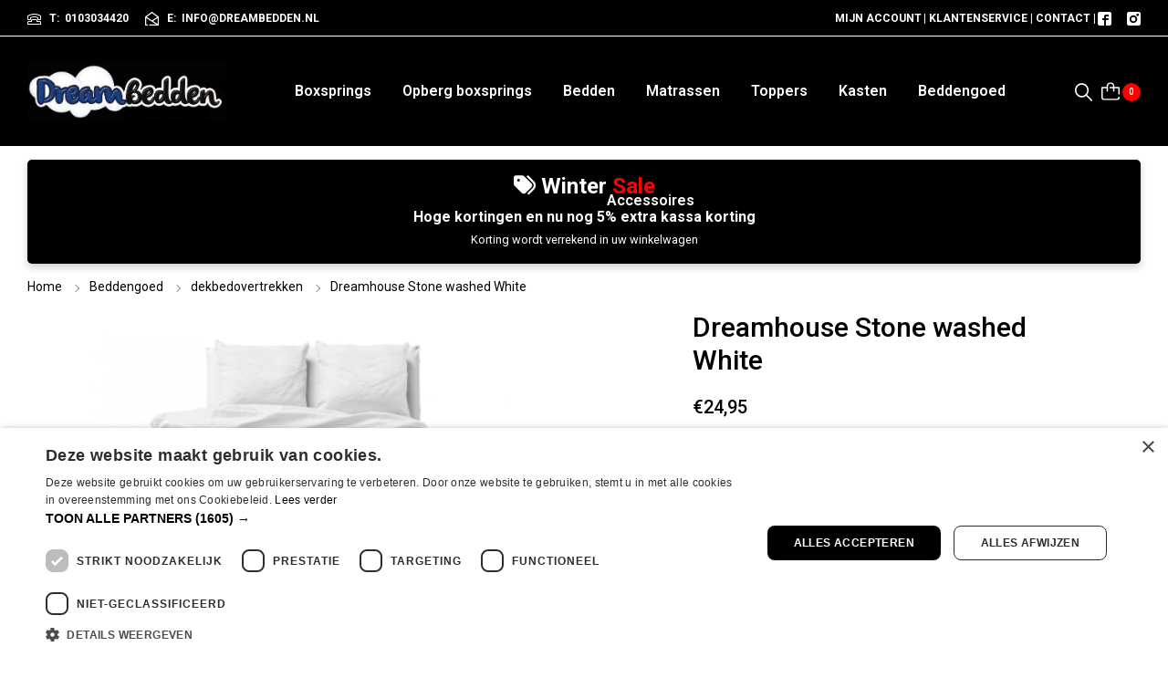

--- FILE ---
content_type: text/html; charset=UTF-8
request_url: https://dreambedden.nl/product/dreamhouse-stone-washed-white/
body_size: 80586
content:
<!doctype html>
<html lang="nl-NL">
<head>
    <meta charset="UTF-8">
    <meta name="viewport" content="width=device-width, initial-scale=1, maximum-scale=2.0">
    <meta name='robots' content='index, follow, max-image-preview:large, max-snippet:-1, max-video-preview:-1' />
<script data-minify="1" type="text/javascript" charset="UTF-8" data-cs-platform="wordpress" src="https://dreambedden.nl/wp-content/cache/min/1/s/02b1acf513937843fd8054eaa79a3b53.js?ver=1768335223" id="cookie_script-js-with"></script>
	<!-- This site is optimized with the Yoast SEO Premium plugin v26.7 (Yoast SEO v26.7) - https://yoast.com/wordpress/plugins/seo/ -->
	<title>Dreamhouse Stone washed White | Dreambedden</title>
<link data-rocket-preload as="style" href="https://fonts.googleapis.com/css?family=Roboto%3A700%7CPoppins%7CRoboto%3A100%2C100italic%2C200%2C200italic%2C300%2C300italic%2C400%2C400italic%2C500%2C500italic%2C600%2C600italic%2C700%2C700italic%2C800%2C800italic%2C900%2C900italic%7CRoboto%20Slab%3A100%2C100italic%2C200%2C200italic%2C300%2C300italic%2C400%2C400italic%2C500%2C500italic%2C600%2C600italic%2C700%2C700italic%2C800%2C800italic%2C900%2C900italic%7CPoppins%3A100%2C100italic%2C200%2C200italic%2C300%2C300italic%2C400%2C400italic%2C500%2C500italic%2C600%2C600italic%2C700%2C700italic%2C800%2C800italic%2C900%2C900italic%7CJost%3A100%2C100italic%2C200%2C200italic%2C300%2C300italic%2C400%2C400italic%2C500%2C500italic%2C600%2C600italic%2C700%2C700italic%2C800%2C800italic%2C900%2C900italic&#038;subset=latin%2Clatin-ext&#038;display=swap" rel="preload">
<link href="https://fonts.googleapis.com/css?family=Roboto%3A700%7CPoppins%7CRoboto%3A100%2C100italic%2C200%2C200italic%2C300%2C300italic%2C400%2C400italic%2C500%2C500italic%2C600%2C600italic%2C700%2C700italic%2C800%2C800italic%2C900%2C900italic%7CRoboto%20Slab%3A100%2C100italic%2C200%2C200italic%2C300%2C300italic%2C400%2C400italic%2C500%2C500italic%2C600%2C600italic%2C700%2C700italic%2C800%2C800italic%2C900%2C900italic%7CPoppins%3A100%2C100italic%2C200%2C200italic%2C300%2C300italic%2C400%2C400italic%2C500%2C500italic%2C600%2C600italic%2C700%2C700italic%2C800%2C800italic%2C900%2C900italic%7CJost%3A100%2C100italic%2C200%2C200italic%2C300%2C300italic%2C400%2C400italic%2C500%2C500italic%2C600%2C600italic%2C700%2C700italic%2C800%2C800italic%2C900%2C900italic&#038;subset=latin%2Clatin-ext&#038;display=swap" media="print" onload="this.media=&#039;all&#039;" rel="stylesheet">
<noscript data-wpr-hosted-gf-parameters=""><link rel="stylesheet" href="https://fonts.googleapis.com/css?family=Roboto%3A700%7CPoppins%7CRoboto%3A100%2C100italic%2C200%2C200italic%2C300%2C300italic%2C400%2C400italic%2C500%2C500italic%2C600%2C600italic%2C700%2C700italic%2C800%2C800italic%2C900%2C900italic%7CRoboto%20Slab%3A100%2C100italic%2C200%2C200italic%2C300%2C300italic%2C400%2C400italic%2C500%2C500italic%2C600%2C600italic%2C700%2C700italic%2C800%2C800italic%2C900%2C900italic%7CPoppins%3A100%2C100italic%2C200%2C200italic%2C300%2C300italic%2C400%2C400italic%2C500%2C500italic%2C600%2C600italic%2C700%2C700italic%2C800%2C800italic%2C900%2C900italic%7CJost%3A100%2C100italic%2C200%2C200italic%2C300%2C300italic%2C400%2C400italic%2C500%2C500italic%2C600%2C600italic%2C700%2C700italic%2C800%2C800italic%2C900%2C900italic&#038;subset=latin%2Clatin-ext&#038;display=swap"></noscript>
	<meta name="description" content="Materiaal: 100% katoen Inclusief kussensloop Geschikt voor de droger Kreuk,- en strijkvrij" />
	<link rel="canonical" href="https://dreambedden.nl/product/dreamhouse-stone-washed-white/" />
	<meta property="og:locale" content="nl_NL" />
	<meta property="og:type" content="product" />
	<meta property="og:title" content="Dreamhouse Stone washed White" />
	<meta property="og:description" content="Materiaal: 100% katoen   Inclusief kussensloop   Geschikt voor de droger   Kreuk,- en strijkvrij" />
	<meta property="og:url" content="https://dreambedden.nl/product/dreamhouse-stone-washed-white/" />
	<meta property="og:site_name" content="Dreambedden" />
	<meta property="article:modified_time" content="2025-05-09T09:00:20+00:00" />
	<meta property="og:image" content="https://dreambedden.nl/wp-content/uploads/2024/01/Naamloos-2-3.png" />
	<meta property="og:image:width" content="500" />
	<meta property="og:image:height" content="350" />
	<meta property="og:image:type" content="image/png" /><meta property="og:image" content="https://dreambedden.nl/wp-content/uploads/2024/01/8720105609220_3_1600px.webp" />
	<meta property="og:image:width" content="1600" />
	<meta property="og:image:height" content="1280" />
	<meta property="og:image:type" content="image/webp" /><meta property="og:image" content="https://dreambedden.nl/wp-content/uploads/2024/01/8720105609220_2_1600px.webp" />
	<meta property="og:image:width" content="1600" />
	<meta property="og:image:height" content="1280" />
	<meta property="og:image:type" content="image/webp" /><meta property="og:image" content="https://dreambedden.nl/wp-content/uploads/2024/01/8720105609220_7_1600px.webp" />
	<meta property="og:image:width" content="1600" />
	<meta property="og:image:height" content="1280" />
	<meta property="og:image:type" content="image/webp" /><meta property="og:image" content="https://dreambedden.nl/wp-content/uploads/2024/01/8720105609220_8_1600px.webp" />
	<meta property="og:image:width" content="1600" />
	<meta property="og:image:height" content="1281" />
	<meta property="og:image:type" content="image/webp" /><meta property="og:image" content="https://dreambedden.nl/wp-content/uploads/2024/01/8720105609220_5_1600px.webp" />
	<meta property="og:image:width" content="1600" />
	<meta property="og:image:height" content="1280" />
	<meta property="og:image:type" content="image/webp" /><meta property="og:image" content="https://dreambedden.nl/wp-content/uploads/2024/01/8720105609220_6_1600px.webp" />
	<meta property="og:image:width" content="1600" />
	<meta property="og:image:height" content="1281" />
	<meta property="og:image:type" content="image/webp" />
	<meta name="twitter:card" content="summary_large_image" />
	<meta name="twitter:label1" content="Prijs" />
	<meta name="twitter:data1" content="&euro;24,95" />
	<meta name="twitter:label2" content="Beschikbaarheid" />
	<meta name="twitter:data2" content="Uitverkocht" />
	<script type="application/ld+json" class="yoast-schema-graph">{"@context":"https://schema.org","@graph":[{"@type":["WebPage","ItemPage"],"@id":"https://dreambedden.nl/product/dreamhouse-stone-washed-white/","url":"https://dreambedden.nl/product/dreamhouse-stone-washed-white/","name":"Dreamhouse Stone washed White | Dreambedden","isPartOf":{"@id":"https://dreambedden.nl/#website"},"primaryImageOfPage":{"@id":"https://dreambedden.nl/product/dreamhouse-stone-washed-white/#primaryimage"},"image":{"@id":"https://dreambedden.nl/product/dreamhouse-stone-washed-white/#primaryimage"},"thumbnailUrl":"https://dreambedden.nl/wp-content/uploads/2024/01/Naamloos-2-3.png","breadcrumb":{"@id":"https://dreambedden.nl/product/dreamhouse-stone-washed-white/#breadcrumb"},"inLanguage":"nl-NL","potentialAction":{"@type":"BuyAction","target":"https://dreambedden.nl/product/dreamhouse-stone-washed-white/"}},{"@type":"ImageObject","inLanguage":"nl-NL","@id":"https://dreambedden.nl/product/dreamhouse-stone-washed-white/#primaryimage","url":"https://dreambedden.nl/wp-content/uploads/2024/01/Naamloos-2-3.png","contentUrl":"https://dreambedden.nl/wp-content/uploads/2024/01/Naamloos-2-3.png","width":500,"height":350},{"@type":"BreadcrumbList","@id":"https://dreambedden.nl/product/dreamhouse-stone-washed-white/#breadcrumb","itemListElement":[{"@type":"ListItem","position":1,"name":"Home","item":"https://dreambedden.nl/"},{"@type":"ListItem","position":2,"name":"Shop","item":"https://dreambedden.nl/shop/"},{"@type":"ListItem","position":3,"name":"Dreamhouse Stone washed White"}]},{"@type":"WebSite","@id":"https://dreambedden.nl/#website","url":"https://dreambedden.nl/","name":"Dreambedden","description":"","publisher":{"@id":"https://dreambedden.nl/#organization"},"potentialAction":[{"@type":"SearchAction","target":{"@type":"EntryPoint","urlTemplate":"https://dreambedden.nl/?s={search_term_string}"},"query-input":{"@type":"PropertyValueSpecification","valueRequired":true,"valueName":"search_term_string"}}],"inLanguage":"nl-NL"},{"@type":"Organization","@id":"https://dreambedden.nl/#organization","name":"Dreambedden","url":"https://dreambedden.nl/","logo":{"@type":"ImageObject","inLanguage":"nl-NL","@id":"https://dreambedden.nl/#/schema/logo/image/","url":"https://dreambedden.nl/wp-content/uploads/2022/08/Logo-1.jpg","contentUrl":"https://dreambedden.nl/wp-content/uploads/2022/08/Logo-1.jpg","width":513,"height":145,"caption":"Dreambedden"},"image":{"@id":"https://dreambedden.nl/#/schema/logo/image/"},"sameAs":["https://nl-nl.facebook.com/Dreambedden/","https://www.instagram.com/dreambedden/"]}]}</script>
	<meta property="product:price:amount" content="24.95" />
	<meta property="product:price:currency" content="EUR" />
	<meta property="og:availability" content="out of stock" />
	<meta property="product:availability" content="out of stock" />
	<meta property="product:condition" content="new" />
	<!-- / Yoast SEO Premium plugin. -->


<link rel='dns-prefetch' href='//assets.pinterest.com' />
<link rel='dns-prefetch' href='//www.googletagmanager.com' />
<link rel='dns-prefetch' href='//fonts.googleapis.com' />
<link href='https://fonts.gstatic.com' crossorigin rel='preconnect' />
<link rel="alternate" type="application/rss+xml" title="Dreambedden &raquo; feed" href="https://dreambedden.nl/feed/" />
<link rel="alternate" type="application/rss+xml" title="Dreambedden &raquo; reacties feed" href="https://dreambedden.nl/comments/feed/" />
<link rel="alternate" title="oEmbed (JSON)" type="application/json+oembed" href="https://dreambedden.nl/wp-json/oembed/1.0/embed?url=https%3A%2F%2Fdreambedden.nl%2Fproduct%2Fdreamhouse-stone-washed-white%2F" />
<link rel="alternate" title="oEmbed (XML)" type="text/xml+oembed" href="https://dreambedden.nl/wp-json/oembed/1.0/embed?url=https%3A%2F%2Fdreambedden.nl%2Fproduct%2Fdreamhouse-stone-washed-white%2F&#038;format=xml" />
<style id='wp-img-auto-sizes-contain-inline-css' type='text/css'>
img:is([sizes=auto i],[sizes^="auto," i]){contain-intrinsic-size:3000px 1500px}
/*# sourceURL=wp-img-auto-sizes-contain-inline-css */
</style>
<link data-minify="1" rel='stylesheet' id='font-awesome-css' href='https://dreambedden.nl/wp-content/cache/min/1/wp-content/plugins/advanced-product-labels-for-woocommerce/berocket/assets/css/font-awesome.min.css?ver=1768335222' type='text/css' media='all' />
<link data-minify="1" rel='stylesheet' id='berocket_products_label_style-css' href='https://dreambedden.nl/wp-content/cache/min/1/wp-content/plugins/advanced-product-labels-for-woocommerce/css/frontend.css?ver=1768335222' type='text/css' media='all' />
<style id='berocket_products_label_style-inline-css' type='text/css'>

        .berocket_better_labels:before,
        .berocket_better_labels:after {
            clear: both;
            content: " ";
            display: block;
        }
        .berocket_better_labels.berocket_better_labels_image {
            position: absolute!important;
            top: 0px!important;
            bottom: 0px!important;
            left: 0px!important;
            right: 0px!important;
            pointer-events: none;
        }
        .berocket_better_labels.berocket_better_labels_image * {
            pointer-events: none;
        }
        .berocket_better_labels.berocket_better_labels_image img,
        .berocket_better_labels.berocket_better_labels_image .fa,
        .berocket_better_labels.berocket_better_labels_image .berocket_color_label,
        .berocket_better_labels.berocket_better_labels_image .berocket_image_background,
        .berocket_better_labels .berocket_better_labels_line .br_alabel,
        .berocket_better_labels .berocket_better_labels_line .br_alabel span {
            pointer-events: all;
        }
        .berocket_better_labels .berocket_color_label,
        .br_alabel .berocket_color_label {
            width: 100%;
            height: 100%;
            display: block;
        }
        .berocket_better_labels .berocket_better_labels_position_left {
            text-align:left;
            float: left;
            clear: left;
        }
        .berocket_better_labels .berocket_better_labels_position_center {
            text-align:center;
        }
        .berocket_better_labels .berocket_better_labels_position_right {
            text-align:right;
            float: right;
            clear: right;
        }
        .berocket_better_labels.berocket_better_labels_label {
            clear: both
        }
        .berocket_better_labels .berocket_better_labels_line {
            line-height: 1px;
        }
        .berocket_better_labels.berocket_better_labels_label .berocket_better_labels_line {
            clear: none;
        }
        .berocket_better_labels .berocket_better_labels_position_left .berocket_better_labels_line {
            clear: left;
        }
        .berocket_better_labels .berocket_better_labels_position_right .berocket_better_labels_line {
            clear: right;
        }
        .berocket_better_labels .berocket_better_labels_line .br_alabel {
            display: inline-block;
            position: relative;
            top: 0!important;
            left: 0!important;
            right: 0!important;
            line-height: 1px;
        }.berocket_better_labels .berocket_better_labels_position {
                display: flex;
                flex-direction: column;
            }
            .berocket_better_labels .berocket_better_labels_position.berocket_better_labels_position_left {
                align-items: start;
            }
            .berocket_better_labels .berocket_better_labels_position.berocket_better_labels_position_right {
                align-items: end;
            }
            .rtl .berocket_better_labels .berocket_better_labels_position.berocket_better_labels_position_left {
                align-items: end;
            }
            .rtl .berocket_better_labels .berocket_better_labels_position.berocket_better_labels_position_right {
                align-items: start;
            }
            .berocket_better_labels .berocket_better_labels_position.berocket_better_labels_position_center {
                align-items: center;
            }
            .berocket_better_labels .berocket_better_labels_position .berocket_better_labels_inline {
                display: flex;
                align-items: start;
            }
/*# sourceURL=berocket_products_label_style-inline-css */
</style>
<link data-minify="1" rel='stylesheet' id='celik_category_bg-css' href='https://dreambedden.nl/wp-content/cache/min/1/wp-content/themes/celik/inc/elementor/widgets/assets/css/category_bg.css?ver=1768335222' type='text/css' media='all' />
<style id='wp-emoji-styles-inline-css' type='text/css'>

	img.wp-smiley, img.emoji {
		display: inline !important;
		border: none !important;
		box-shadow: none !important;
		height: 1em !important;
		width: 1em !important;
		margin: 0 0.07em !important;
		vertical-align: -0.1em !important;
		background: none !important;
		padding: 0 !important;
	}
/*# sourceURL=wp-emoji-styles-inline-css */
</style>
<style id='classic-theme-styles-inline-css' type='text/css'>
/*! This file is auto-generated */
.wp-block-button__link{color:#fff;background-color:#32373c;border-radius:9999px;box-shadow:none;text-decoration:none;padding:calc(.667em + 2px) calc(1.333em + 2px);font-size:1.125em}.wp-block-file__button{background:#32373c;color:#fff;text-decoration:none}
/*# sourceURL=/wp-includes/css/classic-themes.min.css */
</style>
<link data-minify="1" rel='stylesheet' id='spray-pay-styles-css' href='https://dreambedden.nl/wp-content/cache/min/1/wp-content/plugins/spraypay/assets/css/frontend.css?ver=1768335252' type='text/css' media='all' />
<style id='spray-pay-styles-inline-css' type='text/css'>

@font-face {
  font-family: 'Bree Serif';
  font-style: normal;
  font-weight: 400;
  src: local(''),
       url('https://dreambedden.nl/wp-content/plugins/spraypay/assets/fonts/bree-serif-v16-latin-ext_latin-regular.woff2') format('woff2'),
       url('https://dreambedden.nl/wp-content/plugins/spraypay/assets/fonts/bree-serif-v16-latin-ext_latin-regular.woff') format('woff');
}

/*# sourceURL=spray-pay-styles-inline-css */
</style>
<link rel='stylesheet' id='photoswipe-css' href='https://dreambedden.nl/wp-content/plugins/woocommerce/assets/css/photoswipe/photoswipe.min.css?ver=10.4.3' type='text/css' media='all' />
<link rel='stylesheet' id='photoswipe-default-skin-css' href='https://dreambedden.nl/wp-content/plugins/woocommerce/assets/css/photoswipe/default-skin/default-skin.min.css?ver=10.4.3' type='text/css' media='all' />
<link data-minify="1" rel='stylesheet' id='woocommerce-layout-css' href='https://dreambedden.nl/wp-content/cache/min/1/wp-content/plugins/woocommerce/assets/css/woocommerce-layout.css?ver=1768335222' type='text/css' media='all' />
<link data-minify="1" rel='stylesheet' id='woocommerce-smallscreen-css' href='https://dreambedden.nl/wp-content/cache/min/1/wp-content/plugins/woocommerce/assets/css/woocommerce-smallscreen.css?ver=1768335222' type='text/css' media='only screen and (max-width: 768px)' />
<link data-minify="1" rel='stylesheet' id='woocommerce-general-css' href='https://dreambedden.nl/wp-content/cache/min/1/wp-content/plugins/woocommerce/assets/css/woocommerce.css?ver=1768335222' type='text/css' media='all' />
<style id='woocommerce-inline-inline-css' type='text/css'>
.woocommerce form .form-row .required { visibility: visible; }
/*# sourceURL=woocommerce-inline-inline-css */
</style>
<link data-minify="1" rel='stylesheet' id='elementor-icons-css' href='https://dreambedden.nl/wp-content/cache/min/1/wp-content/plugins/elementor/assets/lib/eicons/css/elementor-icons.min.css?ver=1768335222' type='text/css' media='all' />
<link rel='stylesheet' id='elementor-frontend-css' href='https://dreambedden.nl/wp-content/plugins/elementor/assets/css/frontend.min.css?ver=3.25.3' type='text/css' media='all' />
<style id='elementor-frontend-inline-css' type='text/css'>
.elementor-kit-479{--e-global-color-primary:#6EC1E4;--e-global-color-secondary:#54595F;--e-global-color-text:#7A7A7A;--e-global-color-accent:#61CE70;--e-global-typography-primary-font-family:"Roboto";--e-global-typography-primary-font-weight:600;--e-global-typography-secondary-font-family:"Roboto Slab";--e-global-typography-secondary-font-weight:400;--e-global-typography-text-font-family:"Roboto";--e-global-typography-text-font-weight:400;--e-global-typography-accent-font-family:"Roboto";--e-global-typography-accent-font-weight:500;}.elementor-kit-479 e-page-transition{background-color:#FFBC7D;}.elementor-section.elementor-section-boxed > .elementor-container{max-width:1140px;}.e-con{--container-max-width:1140px;}.elementor-widget:not(:last-child){margin-block-end:20px;}.elementor-element{--widgets-spacing:20px 20px;--widgets-spacing-row:20px;--widgets-spacing-column:20px;}{}h1.entry-title{display:var(--page-title-display);}@media(max-width:1024px){.elementor-section.elementor-section-boxed > .elementor-container{max-width:1024px;}.e-con{--container-max-width:1024px;}}@media(max-width:767px){.elementor-section.elementor-section-boxed > .elementor-container{max-width:767px;}.e-con{--container-max-width:767px;}}
.elementor-widget-image .widget-image-caption{color:var( --e-global-color-text );font-family:var( --e-global-typography-text-font-family ), Sans-serif;font-weight:var( --e-global-typography-text-font-weight );}.elementor-widget-text-editor{color:var( --e-global-color-text );font-family:var( --e-global-typography-text-font-family ), Sans-serif;font-weight:var( --e-global-typography-text-font-weight );}.elementor-widget-text-editor.elementor-drop-cap-view-stacked .elementor-drop-cap{background-color:var( --e-global-color-primary );}.elementor-widget-text-editor.elementor-drop-cap-view-framed .elementor-drop-cap, .elementor-widget-text-editor.elementor-drop-cap-view-default .elementor-drop-cap{color:var( --e-global-color-primary );border-color:var( --e-global-color-primary );}
.elementor-257 .elementor-element.elementor-element-0756296 > .elementor-container > .elementor-column > .elementor-widget-wrap{align-content:space-evenly;align-items:space-evenly;}.elementor-257 .elementor-element.elementor-element-0756296:not(.elementor-motion-effects-element-type-background), .elementor-257 .elementor-element.elementor-element-0756296 > .elementor-motion-effects-container > .elementor-motion-effects-layer{background-color:#080F23;}.elementor-257 .elementor-element.elementor-element-0756296{transition:background 0.3s, border 0.3s, border-radius 0.3s, box-shadow 0.3s;padding:10px 0px 10px 0px;}.elementor-257 .elementor-element.elementor-element-0756296 > .elementor-background-overlay{transition:background 0.3s, border-radius 0.3s, opacity 0.3s;}.elementor-widget-icon-box.elementor-view-stacked .elementor-icon{background-color:var( --e-global-color-primary );}.elementor-widget-icon-box.elementor-view-framed .elementor-icon, .elementor-widget-icon-box.elementor-view-default .elementor-icon{fill:var( --e-global-color-primary );color:var( --e-global-color-primary );border-color:var( --e-global-color-primary );}.elementor-widget-icon-box .elementor-icon-box-title{color:var( --e-global-color-primary );}.elementor-widget-icon-box .elementor-icon-box-title, .elementor-widget-icon-box .elementor-icon-box-title a{font-family:var( --e-global-typography-primary-font-family ), Sans-serif;font-weight:var( --e-global-typography-primary-font-weight );}.elementor-widget-icon-box .elementor-icon-box-description{color:var( --e-global-color-text );font-family:var( --e-global-typography-text-font-family ), Sans-serif;font-weight:var( --e-global-typography-text-font-weight );}.elementor-257 .elementor-element.elementor-element-30df7bc{--icon-box-icon-margin:18px;}.elementor-257 .elementor-element.elementor-element-30df7bc.elementor-view-stacked .elementor-icon{background-color:#FFFFFF;fill:#000000;color:#000000;}.elementor-257 .elementor-element.elementor-element-30df7bc.elementor-view-framed .elementor-icon, .elementor-257 .elementor-element.elementor-element-30df7bc.elementor-view-default .elementor-icon{fill:#FFFFFF;color:#FFFFFF;border-color:#FFFFFF;}.elementor-257 .elementor-element.elementor-element-30df7bc.elementor-view-framed .elementor-icon{background-color:#000000;}.elementor-257 .elementor-element.elementor-element-30df7bc.elementor-view-framed .elementor-icon:hover{background-color:#000000;}.elementor-257 .elementor-element.elementor-element-30df7bc.elementor-view-stacked .elementor-icon:hover{fill:#000000;color:#000000;}.elementor-257 .elementor-element.elementor-element-30df7bc .elementor-icon{font-size:25px;}.elementor-257 .elementor-element.elementor-element-30df7bc .elementor-icon-box-title{color:#FFFFFF;-webkit-text-stroke-color:#FFFFFF;stroke:#FFFFFF;}.elementor-257 .elementor-element.elementor-element-30df7bc .elementor-icon-box-title, .elementor-257 .elementor-element.elementor-element-30df7bc .elementor-icon-box-title a{font-family:"Poppins", Sans-serif;font-size:17px;font-weight:600;}.elementor-257 .elementor-element.elementor-element-30df7bc .elementor-icon-box-description{color:#FFFFFF;font-family:"Roboto", Sans-serif;font-size:14px;font-weight:400;}.elementor-257 .elementor-element.elementor-element-b21f726{--icon-box-icon-margin:18px;}.elementor-257 .elementor-element.elementor-element-b21f726.elementor-view-stacked .elementor-icon{background-color:#FFFFFF;fill:#000000;color:#000000;}.elementor-257 .elementor-element.elementor-element-b21f726.elementor-view-framed .elementor-icon, .elementor-257 .elementor-element.elementor-element-b21f726.elementor-view-default .elementor-icon{fill:#FFFFFF;color:#FFFFFF;border-color:#FFFFFF;}.elementor-257 .elementor-element.elementor-element-b21f726.elementor-view-framed .elementor-icon{background-color:#000000;}.elementor-257 .elementor-element.elementor-element-b21f726 .elementor-icon{font-size:25px;}.elementor-257 .elementor-element.elementor-element-b21f726 .elementor-icon-box-title{color:#FFFFFF;}.elementor-257 .elementor-element.elementor-element-b21f726 .elementor-icon-box-title, .elementor-257 .elementor-element.elementor-element-b21f726 .elementor-icon-box-title a{font-family:"Poppins", Sans-serif;font-size:17px;font-weight:600;}.elementor-257 .elementor-element.elementor-element-b21f726 .elementor-icon-box-description{color:#FFFFFF;font-family:"Roboto", Sans-serif;font-size:14px;font-weight:400;}.elementor-257 .elementor-element.elementor-element-3aef034{--icon-box-icon-margin:18px;}.elementor-257 .elementor-element.elementor-element-3aef034.elementor-view-stacked .elementor-icon{background-color:#FFFFFF;fill:#000000;color:#000000;}.elementor-257 .elementor-element.elementor-element-3aef034.elementor-view-framed .elementor-icon, .elementor-257 .elementor-element.elementor-element-3aef034.elementor-view-default .elementor-icon{fill:#FFFFFF;color:#FFFFFF;border-color:#FFFFFF;}.elementor-257 .elementor-element.elementor-element-3aef034.elementor-view-framed .elementor-icon{background-color:#000000;}.elementor-257 .elementor-element.elementor-element-3aef034 .elementor-icon{font-size:25px;}.elementor-257 .elementor-element.elementor-element-3aef034 .elementor-icon-box-title{color:#FFFFFF;}.elementor-257 .elementor-element.elementor-element-3aef034 .elementor-icon-box-title, .elementor-257 .elementor-element.elementor-element-3aef034 .elementor-icon-box-title a{font-family:"Poppins", Sans-serif;font-size:17px;font-weight:600;}.elementor-257 .elementor-element.elementor-element-3aef034 .elementor-icon-box-description{color:#FFFFFF;font-family:"Roboto", Sans-serif;font-size:14px;font-weight:400;}.elementor-257 .elementor-element.elementor-element-332963d:not(.elementor-motion-effects-element-type-background), .elementor-257 .elementor-element.elementor-element-332963d > .elementor-motion-effects-container > .elementor-motion-effects-layer{background-color:#000000;}.elementor-257 .elementor-element.elementor-element-332963d > .elementor-container{max-width:1440px;}.elementor-257 .elementor-element.elementor-element-332963d{border-style:solid;border-width:1px 0px 1px 0px;border-color:#303030;transition:background 0.3s, border 0.3s, border-radius 0.3s, box-shadow 0.3s;padding:32px 15px 0px 15px;}.elementor-257 .elementor-element.elementor-element-332963d > .elementor-background-overlay{transition:background 0.3s, border-radius 0.3s, opacity 0.3s;}.elementor-widget-fmtpl-title .fmtpl-title-wrap{font-family:var( --e-global-typography-primary-font-family ), Sans-serif;font-weight:var( --e-global-typography-primary-font-weight );}.elementor-widget-fmtpl-title .fmtpl-title-wrap .highlight{font-family:var( --e-global-typography-primary-font-family ), Sans-serif;font-weight:var( --e-global-typography-primary-font-weight );color:var( --e-global-color-primary );}.elementor-widget-fmtpl-title .fmtpl-sub-title{font-family:var( --e-global-typography-primary-font-family ), Sans-serif;font-weight:var( --e-global-typography-primary-font-weight );color:var( --e-global-color-primary );}.elementor-widget-fmtpl-title .fmtpl-title-wrap, .elementor-widget-fmtpl-title .fmtpl-title-wrap a{color:var( --e-global-color-primary );}.elementor-widget-fmtpl-title .fmtpl-title-wrap .title-content.stroke{-webkit-text-fill-color:var( --e-global-color-primary );-webkit-text-stroke-color:var( --e-global-color-primary );}.elementor-widget-fmtpl-title .fmtpl-title-wrap .highlight.stroke{-webkit-text-fill-color:var( --e-global-color-primary );-webkit-text-stroke-color:var( --e-global-color-primary );}.elementor-widget-fmtpl-title .fmtpl-heading-title  .fmtpl-icon{color:var( --e-global-color-primary );fill:var( --e-global-color-primary );}.elementor-widget-fmtpl-title .fmtpl-title-desc, .elementor-widget-fmtpl-title .fmtpl-title-desc p{color:var( --e-global-color-text );}.elementor-widget-fmtpl-title .fmtpl-title-desc{font-family:var( --e-global-typography-text-font-family ), Sans-serif;font-weight:var( --e-global-typography-text-font-weight );}.elementor-257 .elementor-element.elementor-element-b876991 > .elementor-widget-container{margin:0px 0px 20px 0px;}.elementor-257 .elementor-element.elementor-element-b876991 .fmtpl-title-wrap{margin-bottom:5px;font-family:"Poppins", Sans-serif;font-size:13px;font-weight:700;text-transform:uppercase;line-height:24px;}.elementor-257 .elementor-element.elementor-element-b876991 .fmtpl-title-wrap, .elementor-257 .elementor-element.elementor-element-b876991 .fmtpl-title-wrap a{color:#FFFFFF;}.elementor-257 .elementor-element.elementor-element-b876991 .fmtpl-title-wrap .title-content.stroke{-webkit-text-fill-color:#FFFFFF;}.elementor-257 .elementor-element.elementor-element-b876991 .fmtpl-heading-title .fmtpl-divider{width:40px;height:1px;background-color:#FFFFFF;}.elementor-widget-image .widget-image-caption{color:var( --e-global-color-text );font-family:var( --e-global-typography-text-font-family ), Sans-serif;font-weight:var( --e-global-typography-text-font-weight );}.elementor-257 .elementor-element.elementor-element-0d3e8ae{text-align:left;}.elementor-widget-icon-list .elementor-icon-list-item:not(:last-child):after{border-color:var( --e-global-color-text );}.elementor-widget-icon-list .elementor-icon-list-icon i{color:var( --e-global-color-primary );}.elementor-widget-icon-list .elementor-icon-list-icon svg{fill:var( --e-global-color-primary );}.elementor-widget-icon-list .elementor-icon-list-item > .elementor-icon-list-text, .elementor-widget-icon-list .elementor-icon-list-item > a{font-family:var( --e-global-typography-text-font-family ), Sans-serif;font-weight:var( --e-global-typography-text-font-weight );}.elementor-widget-icon-list .elementor-icon-list-text{color:var( --e-global-color-secondary );}.elementor-257 .elementor-element.elementor-element-25213ec > .elementor-widget-container{margin:0px 0px 0px 0px;padding:2px 0px 0px 0px;border-style:solid;border-width:0px 0px 0px 0px;border-color:#FFFFFF;}.elementor-257 .elementor-element.elementor-element-25213ec .elementor-icon-list-items:not(.elementor-inline-items) .elementor-icon-list-item:not(:last-child){padding-bottom:calc(0px/2);}.elementor-257 .elementor-element.elementor-element-25213ec .elementor-icon-list-items:not(.elementor-inline-items) .elementor-icon-list-item:not(:first-child){margin-top:calc(0px/2);}.elementor-257 .elementor-element.elementor-element-25213ec .elementor-icon-list-items.elementor-inline-items .elementor-icon-list-item{margin-right:calc(0px/2);margin-left:calc(0px/2);}.elementor-257 .elementor-element.elementor-element-25213ec .elementor-icon-list-items.elementor-inline-items{margin-right:calc(-0px/2);margin-left:calc(-0px/2);}body.rtl .elementor-257 .elementor-element.elementor-element-25213ec .elementor-icon-list-items.elementor-inline-items .elementor-icon-list-item:after{left:calc(-0px/2);}body:not(.rtl) .elementor-257 .elementor-element.elementor-element-25213ec .elementor-icon-list-items.elementor-inline-items .elementor-icon-list-item:after{right:calc(-0px/2);}.elementor-257 .elementor-element.elementor-element-25213ec .elementor-icon-list-icon i{color:#6EC1E4;transition:color 0.3s;}.elementor-257 .elementor-element.elementor-element-25213ec .elementor-icon-list-icon svg{fill:#6EC1E4;transition:fill 0.3s;}.elementor-257 .elementor-element.elementor-element-25213ec{--e-icon-list-icon-size:14px;--icon-vertical-offset:0px;}.elementor-257 .elementor-element.elementor-element-25213ec .elementor-icon-list-item > .elementor-icon-list-text, .elementor-257 .elementor-element.elementor-element-25213ec .elementor-icon-list-item > a{font-family:"Poppins", Sans-serif;font-size:14px;font-weight:400;line-height:25px;}.elementor-257 .elementor-element.elementor-element-25213ec .elementor-icon-list-text{text-shadow:0px 0px 10px rgba(0,0,0,0.3);color:#FFFFFF;transition:color 0.3s;}.elementor-257 .elementor-element.elementor-element-1d8f210 > .elementor-widget-container{margin:0px 0px 20px 0px;}.elementor-257 .elementor-element.elementor-element-1d8f210 .fmtpl-title-wrap{margin-bottom:5px;font-family:"Poppins", Sans-serif;font-size:13px;font-weight:700;text-transform:uppercase;line-height:24px;}.elementor-257 .elementor-element.elementor-element-1d8f210 .fmtpl-title-wrap, .elementor-257 .elementor-element.elementor-element-1d8f210 .fmtpl-title-wrap a{color:#FFFFFF;}.elementor-257 .elementor-element.elementor-element-1d8f210 .fmtpl-title-wrap .title-content.stroke{-webkit-text-fill-color:#FFFFFF;}.elementor-257 .elementor-element.elementor-element-1d8f210 .fmtpl-heading-title .fmtpl-divider{width:40px;height:1px;background-color:#FFFFFF;}.elementor-257 .elementor-element.elementor-element-398552c{width:auto;max-width:auto;}.elementor-257 .elementor-element.elementor-element-c881a60 > .elementor-widget-container{margin:0px 0px 20px 0px;}.elementor-257 .elementor-element.elementor-element-c881a60 .fmtpl-title-wrap{margin-bottom:5px;font-family:"Poppins", Sans-serif;font-size:13px;font-weight:700;text-transform:uppercase;line-height:24px;}.elementor-257 .elementor-element.elementor-element-c881a60 .fmtpl-title-wrap, .elementor-257 .elementor-element.elementor-element-c881a60 .fmtpl-title-wrap a{color:#FFFFFF;}.elementor-257 .elementor-element.elementor-element-c881a60 .fmtpl-title-wrap .title-content.stroke{-webkit-text-fill-color:#FFFFFF;}.elementor-257 .elementor-element.elementor-element-c881a60 .fmtpl-heading-title .fmtpl-divider{width:40px;height:1px;background-color:#FFFFFF;}.elementor-widget-fmtpl-menu .fmtpl-menu-title{font-family:var( --e-global-typography-primary-font-family ), Sans-serif;font-weight:var( --e-global-typography-primary-font-weight );}.elementor-widget-fmtpl-menu .fmtpl-menu-title .highlight{font-family:var( --e-global-typography-primary-font-family ), Sans-serif;font-weight:var( --e-global-typography-primary-font-weight );}.elementor-widget-fmtpl-menu .fmtpl-menu .menu-item, .elementor-widget-fmtpl-menu .fmtpl-menu .menu-item a{font-family:var( --e-global-typography-accent-font-family ), Sans-serif;font-weight:var( --e-global-typography-accent-font-weight );}.elementor-257 .elementor-element.elementor-element-a6998f1 .fmtpl-menu{text-align:left;margin-right:auto;padding:0px;}.elementor-257 .elementor-element.elementor-element-a6998f1 .fmtpl-menu .menu-item:after{text-align:left;margin-right:auto;}.elementor-257 .elementor-element.elementor-element-a6998f1 .fmtpl-menu .menu-item, .elementor-257 .elementor-element.elementor-element-a6998f1 .fmtpl-menu .menu-item a{color:#FFFFFF;font-family:"Poppins", Sans-serif;font-size:15px;font-weight:400;line-height:32px;}.elementor-257 .elementor-element.elementor-element-a6998f1 .fmtpl-menu .menu-item:hover, .elementor-257 .elementor-element.elementor-element-a6998f1 .fmtpl-menu .menu-item a:hover{color:#FFFFFF;}.elementor-257 .elementor-element.elementor-element-96cd601 > .elementor-widget-container{margin:31px 0px 0px 0px;}.elementor-257 .elementor-element.elementor-element-96cd601{--icon-box-icon-margin:9px;}.elementor-257 .elementor-element.elementor-element-96cd601.elementor-view-stacked .elementor-icon{background-color:#FFFFFF;}.elementor-257 .elementor-element.elementor-element-96cd601.elementor-view-framed .elementor-icon, .elementor-257 .elementor-element.elementor-element-96cd601.elementor-view-default .elementor-icon{fill:#FFFFFF;color:#FFFFFF;border-color:#FFFFFF;}.elementor-257 .elementor-element.elementor-element-96cd601 .elementor-icon{font-size:15px;}.elementor-257 .elementor-element.elementor-element-96cd601 .elementor-icon-box-title{color:#FFFFFF;-webkit-text-stroke-color:#000;stroke:#000;}.elementor-257 .elementor-element.elementor-element-96cd601 .elementor-icon-box-title, .elementor-257 .elementor-element.elementor-element-96cd601 .elementor-icon-box-title a{font-family:"Poppins", Sans-serif;font-size:15px;font-weight:400;line-height:1.2em;}.elementor-257 .elementor-element.elementor-element-f9fd53c > .elementor-widget-container{margin:0px 0px 20px 0px;}.elementor-257 .elementor-element.elementor-element-f9fd53c .fmtpl-title-wrap{margin-bottom:5px;font-family:"Poppins", Sans-serif;font-size:13px;font-weight:700;text-transform:uppercase;line-height:24px;}.elementor-257 .elementor-element.elementor-element-f9fd53c .fmtpl-title-wrap, .elementor-257 .elementor-element.elementor-element-f9fd53c .fmtpl-title-wrap a{color:#FFFFFF;}.elementor-257 .elementor-element.elementor-element-f9fd53c .fmtpl-title-wrap .title-content.stroke{-webkit-text-fill-color:#FFFFFF;}.elementor-257 .elementor-element.elementor-element-f9fd53c .fmtpl-heading-title .fmtpl-divider{width:40px;height:1px;background-color:#FFFFFF;}.elementor-257 .elementor-element.elementor-element-d7e97f2 .fmtpl-menu{text-align:left;margin-right:auto;padding:0px;}.elementor-257 .elementor-element.elementor-element-d7e97f2 .fmtpl-menu .menu-item:after{text-align:left;margin-right:auto;}.elementor-257 .elementor-element.elementor-element-d7e97f2 .fmtpl-menu .menu-item, .elementor-257 .elementor-element.elementor-element-d7e97f2 .fmtpl-menu .menu-item a{color:#FFFFFF;font-family:"Poppins", Sans-serif;font-size:15px;font-weight:400;line-height:32px;}.elementor-257 .elementor-element.elementor-element-d7e97f2 .fmtpl-menu .menu-item:hover, .elementor-257 .elementor-element.elementor-element-d7e97f2 .fmtpl-menu .menu-item a:hover{color:#FFFFFF;}.elementor-257 .elementor-element.elementor-element-07981e1 > .elementor-widget-container{margin:0px 0px 20px 0px;}.elementor-257 .elementor-element.elementor-element-07981e1 .fmtpl-title-wrap{margin-bottom:5px;font-family:"Poppins", Sans-serif;font-size:13px;font-weight:700;text-transform:uppercase;line-height:24px;}.elementor-257 .elementor-element.elementor-element-07981e1 .fmtpl-title-wrap, .elementor-257 .elementor-element.elementor-element-07981e1 .fmtpl-title-wrap a{color:#FFFFFF;}.elementor-257 .elementor-element.elementor-element-07981e1 .fmtpl-title-wrap .title-content.stroke{-webkit-text-fill-color:#FFFFFF;}.elementor-257 .elementor-element.elementor-element-07981e1 .fmtpl-heading-title .fmtpl-divider{width:40px;height:1px;background-color:#FFFFFF;}.elementor-257 .elementor-element.elementor-element-2c4e0a0 .fmtpl-menu{text-align:left;margin-right:auto;padding:0px;}.elementor-257 .elementor-element.elementor-element-2c4e0a0 .fmtpl-menu .menu-item:after{text-align:left;margin-right:auto;}.elementor-257 .elementor-element.elementor-element-2c4e0a0 .fmtpl-menu .menu-item, .elementor-257 .elementor-element.elementor-element-2c4e0a0 .fmtpl-menu .menu-item a{color:#FFFFFF;font-family:"Poppins", Sans-serif;font-size:15px;font-weight:400;line-height:32px;}.elementor-257 .elementor-element.elementor-element-2c4e0a0 .fmtpl-menu .menu-item:hover, .elementor-257 .elementor-element.elementor-element-2c4e0a0 .fmtpl-menu .menu-item a:hover{color:#FFFFFF;}.elementor-257 .elementor-element.elementor-element-83aa23e:not(.elementor-motion-effects-element-type-background), .elementor-257 .elementor-element.elementor-element-83aa23e > .elementor-motion-effects-container > .elementor-motion-effects-layer{background-color:#080F23;}.elementor-257 .elementor-element.elementor-element-83aa23e > .elementor-container{max-width:1440px;}.elementor-257 .elementor-element.elementor-element-83aa23e{transition:background 0.3s, border 0.3s, border-radius 0.3s, box-shadow 0.3s;padding:0px 0px 0px 0px;}.elementor-257 .elementor-element.elementor-element-83aa23e > .elementor-background-overlay{transition:background 0.3s, border-radius 0.3s, opacity 0.3s;}.elementor-257 .elementor-element.elementor-element-b6cd621 > .elementor-widget-container{margin:0px 0px 0px 0px;}.elementor-257 .elementor-element.elementor-element-b6cd621{text-align:left;}.elementor-bc-flex-widget .elementor-257 .elementor-element.elementor-element-eb2f911.elementor-column .elementor-widget-wrap{align-items:center;}.elementor-257 .elementor-element.elementor-element-eb2f911.elementor-column.elementor-element[data-element_type="column"] > .elementor-widget-wrap.elementor-element-populated{align-content:center;align-items:center;}.elementor-widget-heading .elementor-heading-title{color:var( --e-global-color-primary );font-family:var( --e-global-typography-primary-font-family ), Sans-serif;font-weight:var( --e-global-typography-primary-font-weight );}.elementor-257 .elementor-element.elementor-element-d5b8557{text-align:right;}.elementor-257 .elementor-element.elementor-element-d5b8557 .elementor-heading-title{color:#DADADA;font-family:"Poppins", Sans-serif;font-size:12px;font-weight:500;}@media(max-width:1024px) and (min-width:768px){.elementor-257 .elementor-element.elementor-element-addb511{width:55%;}.elementor-257 .elementor-element.elementor-element-38edd4a{width:100%;}.elementor-257 .elementor-element.elementor-element-e107599{width:20%;}.elementor-257 .elementor-element.elementor-element-bf2328e{width:20%;}.elementor-257 .elementor-element.elementor-element-2dc9e03{width:25%;}}@media(max-width:1024px){.elementor-257 .elementor-element.elementor-element-332963d{padding:55px 0px 0px 0px;}.elementor-257 .elementor-element.elementor-element-addb511 > .elementor-element-populated{margin:0px 30px 0px 0px;--e-column-margin-right:30px;--e-column-margin-left:0px;}.elementor-257 .elementor-element.elementor-element-38edd4a > .elementor-element-populated{margin:15px 0px 40px 0px;--e-column-margin-right:0px;--e-column-margin-left:0px;}}@media(max-width:767px){.elementor-257 .elementor-element.elementor-element-332963d{padding:50px 0px 50px 0px;}.elementor-257 .elementor-element.elementor-element-addb511{width:100%;}.elementor-257 .elementor-element.elementor-element-addb511 > .elementor-element-populated{margin:0px 0px 0px 0px;--e-column-margin-right:0px;--e-column-margin-left:0px;}.elementor-257 .elementor-element.elementor-element-25213ec > .elementor-widget-container{margin:0px 0px 20px 0px;}.elementor-257 .elementor-element.elementor-element-38edd4a{width:100%;}.elementor-257 .elementor-element.elementor-element-38edd4a > .elementor-element-populated{margin:0px 0px 0px 0px;--e-column-margin-right:0px;--e-column-margin-left:0px;padding:20px 15px 0px 15px;}.elementor-257 .elementor-element.elementor-element-e107599{width:100%;}.elementor-257 .elementor-element.elementor-element-bf2328e{width:100%;}.elementor-257 .elementor-element.elementor-element-2dc9e03{width:100%;}.elementor-257 .elementor-element.elementor-element-2dc9e03 > .elementor-element-populated{margin:0px 0px 0px 0px;--e-column-margin-right:0px;--e-column-margin-left:0px;}.elementor-257 .elementor-element.elementor-element-83aa23e{margin-top:0px;margin-bottom:0px;padding:30px 0px 35px 0px;}.elementor-257 .elementor-element.elementor-element-6da08aa > .elementor-element-populated{padding:0px 0px 0px 0px;}.elementor-257 .elementor-element.elementor-element-b6cd621{text-align:center;}.elementor-257 .elementor-element.elementor-element-eb2f911 > .elementor-element-populated{padding:0px 0px 0px 0px;}.elementor-257 .elementor-element.elementor-element-d5b8557{text-align:center;}}
/*# sourceURL=elementor-frontend-inline-css */
</style>
<link data-minify="1" rel='stylesheet' id='swiper-css' href='https://dreambedden.nl/wp-content/cache/min/1/wp-content/plugins/elementor/assets/lib/swiper/v8/css/swiper.min.css?ver=1768335222' type='text/css' media='all' />
<link rel='stylesheet' id='e-swiper-css' href='https://dreambedden.nl/wp-content/plugins/elementor/assets/css/conditionals/e-swiper.min.css?ver=3.25.3' type='text/css' media='all' />
<link data-minify="1" rel='stylesheet' id='fmtpl-addons-css' href='https://dreambedden.nl/wp-content/cache/min/1/wp-content/plugins/fami-templatekits/assets/css/fmtpl-addons.css?ver=1768335222' type='text/css' media='all' />
<link data-minify="1" rel='stylesheet' id='font-awesome-5-all-css' href='https://dreambedden.nl/wp-content/cache/min/1/wp-content/plugins/elementor/assets/lib/font-awesome/css/all.min.css?ver=1768335222' type='text/css' media='all' />
<link rel='stylesheet' id='font-awesome-4-shim-css' href='https://dreambedden.nl/wp-content/plugins/elementor/assets/lib/font-awesome/css/v4-shims.min.css?ver=3.25.3' type='text/css' media='all' />
<link rel='stylesheet' id='widget-image-css' href='https://dreambedden.nl/wp-content/plugins/elementor/assets/css/widget-image.min.css?ver=3.25.3' type='text/css' media='all' />
<link rel='stylesheet' id='widget-text-editor-css' href='https://dreambedden.nl/wp-content/plugins/elementor/assets/css/widget-text-editor.min.css?ver=3.25.3' type='text/css' media='all' />
<link rel='stylesheet' id='bootstrap-css' href='https://dreambedden.nl/wp-content/plugins/fami-templatekits/assets/vendors/bootstrap/css/bootstrap.min.css?ver=4.3.1' type='text/css' media='all' />
<link rel='stylesheet' id='pinterest-for-woocommerce-pins-css' href='//dreambedden.nl/wp-content/plugins/pinterest-for-woocommerce/assets/css/frontend/pinterest-for-woocommerce-pins.min.css?ver=1.4.23' type='text/css' media='all' />
<link rel='stylesheet' id='mollie-applepaydirect-css' href='https://dreambedden.nl/wp-content/plugins/mollie-payments-for-woocommerce/public/css/mollie-applepaydirect.min.css?ver=1765786926' type='text/css' media='screen' />
<link data-minify="1" rel='stylesheet' id='mlk_pc/css/woocommerce-css' href='https://dreambedden.nl/wp-content/cache/min/1/wp-content/plugins/product-configurator-for-woocommerce/assets/css/woocommerce.css?ver=1768335223' type='text/css' media='all' />
<link data-minify="1" rel='stylesheet' id='mlk_pc/css/common-css' href='https://dreambedden.nl/wp-content/cache/min/1/wp-content/plugins/product-configurator-for-woocommerce/assets/css/configurator-common.css?ver=1768335244' type='text/css' media='all' />
<link data-minify="1" rel='stylesheet' id='mkl_pc/extra_price-css' href='https://dreambedden.nl/wp-content/cache/min/1/wp-content/plugins/woocommerce-mkl-pc-extra-price/inc/extra-price.css?ver=1768335244' type='text/css' media='all' />
<link data-minify="1" rel='stylesheet' id='pc_form_fields-css' href='https://dreambedden.nl/wp-content/cache/min/1/wp-content/plugins/woocommerce-mkl-pc-form-builder/assets/css/styles.css?ver=1768335244' type='text/css' media='all' />
<link data-minify="1" rel='stylesheet' id='mlk_pc/css-css' href='https://dreambedden.nl/wp-content/cache/min/1/wp-content/plugins/product-configurator-theme-dreambedden/theme/style.css?ver=1768335244' type='text/css' media='all' />
<link data-minify="1" rel='stylesheet' id='perfect_scrollbar-css' href='https://dreambedden.nl/wp-content/cache/min/1/wp-content/themes/celik/assets/vendors/perfect-scrollbar/perfect-scrollbar.css?ver=1768335223' type='text/css' media='all' />

<link data-minify="1" rel='stylesheet' id='animate-css' href='https://dreambedden.nl/wp-content/cache/min/1/wp-content/themes/celik/assets/css/animate.css?ver=1768335223' type='text/css' media='all' />
<link data-minify="1" rel='stylesheet' id='select2-css' href='https://dreambedden.nl/wp-content/cache/min/1/wp-content/plugins/woocommerce/assets/css/select2.css?ver=1768335223' type='text/css' media='all' />
<link data-minify="1" rel='stylesheet' id='celik-style-css' href='https://dreambedden.nl/wp-content/cache/min/1/wp-content/themes/celik/assets/css/theme.css?ver=1768335223' type='text/css' media='all' />
<link data-minify="1" rel='stylesheet' id='celik-single-product-css' href='https://dreambedden.nl/wp-content/cache/min/1/wp-content/themes/celik/assets/css/single_product.css?ver=1768335252' type='text/css' media='all' />
<link data-minify="1" rel='stylesheet' id='celik-style-fmtpl-css' href='https://dreambedden.nl/wp-content/cache/min/1/wp-content/themes/celik/assets/css/fmtpl_sc.css?ver=1768335223' type='text/css' media='all' />
<link data-minify="1" rel='stylesheet' id='celik-off-canvas-css' href='https://dreambedden.nl/wp-content/cache/min/1/wp-content/themes/celik/assets/vendors/js-offcanvas/js-offcanvas.css?ver=1768335223' type='text/css' media='all' />
<link rel='stylesheet' id='igrowl-css' href='https://dreambedden.nl/wp-content/themes/celik/assets/vendors/igrowl/css/igrowl.min.css?ver=3.0.1' type='text/css' media='all' />
<link data-minify="1" rel='stylesheet' id='celik-customize-css' href='https://dreambedden.nl/wp-content/cache/min/1/wp-content/themes/celik/assets/css/customize.css?ver=1768335223' type='text/css' media='all' />
<link data-minify="1" rel='stylesheet' id='celik-customize-main-color-css' href='https://dreambedden.nl/wp-content/cache/min/1/wp-content/themes/celik/assets/css/main_color.css?ver=1768335223' type='text/css' media='all' />
<link data-minify="1" rel='stylesheet' id='celik-customize-body-color-css' href='https://dreambedden.nl/wp-content/cache/min/1/wp-content/themes/celik/assets/css/body_color.css?ver=1768335223' type='text/css' media='all' />

<link rel="preconnect" href="https://fonts.gstatic.com/" crossorigin><script type="text/javascript" src="https://dreambedden.nl/wp-includes/js/jquery/jquery.min.js?ver=3.7.1" id="jquery-core-js"></script>
<script type="text/javascript" src="https://dreambedden.nl/wp-includes/js/jquery/jquery-migrate.min.js?ver=3.4.1" id="jquery-migrate-js"></script>
<script type="text/javascript" src="https://dreambedden.nl/wp-content/plugins/woocommerce/assets/js/jquery-blockui/jquery.blockUI.min.js?ver=2.7.0-wc.10.4.3" id="wc-jquery-blockui-js" data-wp-strategy="defer"></script>
<script type="text/javascript" id="wc-add-to-cart-js-extra">
/* <![CDATA[ */
var wc_add_to_cart_params = {"ajax_url":"/wp-admin/admin-ajax.php","wc_ajax_url":"/?wc-ajax=%%endpoint%%","i18n_view_cart":"Bekijk winkelwagen","cart_url":"https://dreambedden.nl/winkelwagen/","is_cart":"","cart_redirect_after_add":"yes"};
//# sourceURL=wc-add-to-cart-js-extra
/* ]]> */
</script>
<script type="text/javascript" src="https://dreambedden.nl/wp-content/plugins/woocommerce/assets/js/frontend/add-to-cart.min.js?ver=10.4.3" id="wc-add-to-cart-js" defer="defer" data-wp-strategy="defer"></script>
<script type="text/javascript" src="https://dreambedden.nl/wp-content/plugins/woocommerce/assets/js/zoom/jquery.zoom.min.js?ver=1.7.21-wc.10.4.3" id="wc-zoom-js" defer="defer" data-wp-strategy="defer"></script>
<script type="text/javascript" src="https://dreambedden.nl/wp-content/plugins/woocommerce/assets/js/flexslider/jquery.flexslider.min.js?ver=2.7.2-wc.10.4.3" id="wc-flexslider-js" defer="defer" data-wp-strategy="defer"></script>
<script type="text/javascript" src="https://dreambedden.nl/wp-content/plugins/woocommerce/assets/js/photoswipe/photoswipe.min.js?ver=4.1.1-wc.10.4.3" id="wc-photoswipe-js" defer="defer" data-wp-strategy="defer"></script>
<script type="text/javascript" src="https://dreambedden.nl/wp-content/plugins/woocommerce/assets/js/photoswipe/photoswipe-ui-default.min.js?ver=4.1.1-wc.10.4.3" id="wc-photoswipe-ui-default-js" defer="defer" data-wp-strategy="defer"></script>
<script type="text/javascript" id="wc-single-product-js-extra">
/* <![CDATA[ */
var wc_single_product_params = {"i18n_required_rating_text":"Selecteer een waardering","i18n_rating_options":["1 van de 5 sterren","2 van de 5 sterren","3 van de 5 sterren","4 van de 5 sterren","5 van de 5 sterren"],"i18n_product_gallery_trigger_text":"Afbeeldinggalerij in volledig scherm bekijken","review_rating_required":"yes","flexslider":{"rtl":false,"animation":"slide","smoothHeight":true,"directionNav":false,"controlNav":"thumbnails","slideshow":false,"animationSpeed":500,"animationLoop":false,"allowOneSlide":false},"zoom_enabled":"","zoom_options":[],"photoswipe_enabled":"","photoswipe_options":{"shareEl":false,"closeOnScroll":false,"history":false,"hideAnimationDuration":0,"showAnimationDuration":0},"flexslider_enabled":"1"};
//# sourceURL=wc-single-product-js-extra
/* ]]> */
</script>
<script type="text/javascript" src="https://dreambedden.nl/wp-content/plugins/woocommerce/assets/js/frontend/single-product.min.js?ver=10.4.3" id="wc-single-product-js" defer="defer" data-wp-strategy="defer"></script>
<script type="text/javascript" src="https://dreambedden.nl/wp-content/plugins/woocommerce/assets/js/js-cookie/js.cookie.min.js?ver=2.1.4-wc.10.4.3" id="wc-js-cookie-js" data-wp-strategy="defer"></script>
<script type="text/javascript" src="https://dreambedden.nl/wp-content/plugins/elementor/assets/lib/font-awesome/js/v4-shims.min.js?ver=3.25.3" id="font-awesome-4-shim-js"></script>
<script type="text/javascript" id="wc-cart-fragments-js-extra">
/* <![CDATA[ */
var wc_cart_fragments_params = {"ajax_url":"/wp-admin/admin-ajax.php","wc_ajax_url":"/?wc-ajax=%%endpoint%%","cart_hash_key":"wc_cart_hash_e7c547ef2a4d23d51f32dfa869fecc61","fragment_name":"wc_fragments_e7c547ef2a4d23d51f32dfa869fecc61","request_timeout":"5000"};
//# sourceURL=wc-cart-fragments-js-extra
/* ]]> */
</script>
<script type="text/javascript" src="https://dreambedden.nl/wp-content/plugins/woocommerce/assets/js/frontend/cart-fragments.min.js?ver=10.4.3" id="wc-cart-fragments-js" defer="defer" data-wp-strategy="defer"></script>

<!-- Google tag (gtag.js) snippet toegevoegd door Site Kit -->
<!-- Google Analytics snippet toegevoegd door Site Kit -->
<script type="text/javascript" src="https://www.googletagmanager.com/gtag/js?id=GT-NFBKRQR" id="google_gtagjs-js" async></script>
<script type="text/javascript" id="google_gtagjs-js-after">
/* <![CDATA[ */
window.dataLayer = window.dataLayer || [];function gtag(){dataLayer.push(arguments);}
gtag("set","linker",{"domains":["dreambedden.nl"]});
gtag("js", new Date());
gtag("set", "developer_id.dZTNiMT", true);
gtag("config", "GT-NFBKRQR");
 window._googlesitekit = window._googlesitekit || {}; window._googlesitekit.throttledEvents = []; window._googlesitekit.gtagEvent = (name, data) => { var key = JSON.stringify( { name, data } ); if ( !! window._googlesitekit.throttledEvents[ key ] ) { return; } window._googlesitekit.throttledEvents[ key ] = true; setTimeout( () => { delete window._googlesitekit.throttledEvents[ key ]; }, 5 ); gtag( "event", name, { ...data, event_source: "site-kit" } ); }; 
//# sourceURL=google_gtagjs-js-after
/* ]]> */
</script>
<script type="text/javascript" id="mkl_pc/general-js-extra">
/* <![CDATA[ */
var mkl_pc_general = {"ajaxurl":"https://dreambedden.nl/wp-admin/admin-ajax.php"};
//# sourceURL=mkl_pc%2Fgeneral-js-extra
/* ]]> */
</script>
<script type="text/javascript" src="https://dreambedden.nl/wp-content/plugins/product-configurator-for-woocommerce/assets/js/general.min.js?ver=1765872781" id="mkl_pc/general-js"></script>
<script src='https://dreambedden.nl/wp-content/plugins/product-configurator-for-woocommerce/assets/js/underscore-before.min.js'></script>
<script type="text/javascript" src="https://dreambedden.nl/wp-includes/js/underscore.min.js?ver=1.13.7" id="underscore-js"></script>
<script src='https://dreambedden.nl/wp-content/plugins/product-configurator-for-woocommerce/assets/js/underscore-after.min.js'></script>
<script type="text/javascript" src="https://dreambedden.nl/wp-includes/js/backbone.min.js?ver=1.6.0" id="backbone-js"></script>
<script type="text/javascript" src="https://dreambedden.nl/wp-includes/js/dist/hooks.min.js?ver=dd5603f07f9220ed27f1" id="wp-hooks-js"></script>
<script data-minify="1" type="text/javascript" src="https://dreambedden.nl/wp-content/cache/min/1/wp-content/plugins/woocommerce-mkl-pc-conditional-logic/inc/frontend/assets/js/conditional-logic.js?ver=1768335245" id="mkl_pc/js/conditional-logic-js"></script>
<script type="text/javascript" id="wp-util-js-extra">
/* <![CDATA[ */
var _wpUtilSettings = {"ajax":{"url":"/wp-admin/admin-ajax.php"}};
//# sourceURL=wp-util-js-extra
/* ]]> */
</script>
<script type="text/javascript" src="https://dreambedden.nl/wp-includes/js/wp-util.min.js?ver=6.9" id="wp-util-js"></script>
<script type="text/javascript" src="https://dreambedden.nl/wp-content/plugins/product-configurator-for-woocommerce/assets/js/views/configurator.min.js?ver=1765872781" id="mkl_pc/js/views/configurator-js"></script>
<script type="text/javascript" src="https://dreambedden.nl/wp-content/plugins/product-configurator-for-woocommerce/assets/js/vendor/popper.min.js?ver=2" id="mkl_pc/js/vendor/popper-js"></script>
<script type="text/javascript" src="https://dreambedden.nl/wp-content/plugins/product-configurator-for-woocommerce/assets/js/vendor/tippy-bundle.umd.min.js?ver=6.3.7" id="mkl_pc/js/vendor/tippy-js"></script>
<script type="text/javascript" id="mkl_pc/js/product_configurator-js-extra">
/* <![CDATA[ */
var PC_config = {"ajaxurl":"https://dreambedden.nl/wp-admin/admin-ajax.php","image_endpoint":"https://dreambedden.nl/wp-json/mkl_pc/v1/merge/","lang":{"money_precision":2,"money_symbol":"&euro;","money_decimal":",","money_thousand":".","money_format":"%s%v","required_error_message":"%s is required","min_value_error":"Value must be at least {{min}}","max_value_error":"Value must not exceed {{max}}","min_value_error_global":"{{layer}} \u003E {{choice}}: minimum value is {{min}}","max_value_error_global":"{{layer}} \u003E {{choice}}: maximum value is {{max}}"},"config":{"inline":false,"where":"out","data_mode":"default","bg_image":"https://dreambedden.nl/wp-content/plugins/product-configurator-for-woocommerce/assets/images/default-bg.jpg","close_configurator_on_add_to_cart":false,"close_choices_when_selecting_choice":true,"close_choices_when_selecting_choice_desktop":true,"choice_description_no_tooltip":false,"image_loading_mode":"eager","show_choice_description":false,"show_layer_description":false,"show_active_choice_in_layer":false,"show_active_choice_image_in_layer":false,"sku_mode":"individual","show_form":false,"no_toggle":false,"open_first_layer":false,"auto_scroll":false,"swipe_to_change_view":false,"choice_groups_toggle":false,"auto_close_siblings_in_groups":false,"use_steps":false,"steps_use_layer_name":true,"steps_progress_enable_click_all":true,"enable_configurator_ajax_add_to_cart":false,"angles":{"show_image":false,"show_name":false,"save_current":false},"always_show_fields_in_cart":false,"tax_enabled":true,"tax_settings":{"prices_include_tax":true,"tax_display_mode":"incl","adjust_non_base_location_prices":true},"relative_price":false}};
//# sourceURL=mkl_pc%2Fjs%2Fproduct_configurator-js-extra
/* ]]> */
</script>
<script type="text/javascript" src="https://dreambedden.nl/wp-content/plugins/product-configurator-for-woocommerce/assets/js/product_configurator.min.js?ver=1765872781" id="mkl_pc/js/product_configurator-js"></script>
<script type="text/javascript" id="MKL_PC_Multiple_Choice/frontend-js-extra">
/* <![CDATA[ */
var PC_Multiple_Choice_Config = {"max_items_reached":"You have reached the maximum number of selectable items","total_max_items_reached":"You have reached the maximum number of selectable items for this product","min_items_required":"Select at least %i items in %s","default_total_max_items":""};
//# sourceURL=MKL_PC_Multiple_Choice%2Ffrontend-js-extra
/* ]]> */
</script>
<script data-minify="1" type="text/javascript" src="https://dreambedden.nl/wp-content/cache/min/1/wp-content/plugins/woocommerce-mkl-pc-multiple-choice/inc/assets/js/multiple-choice.js?ver=1768335245" id="MKL_PC_Multiple_Choice/frontend-js"></script>
<script type="text/javascript" src="https://dreambedden.nl/wp-content/plugins/woocommerce/assets/js/jquery-cookie/jquery.cookie.min.js?ver=1.4.1-wc.10.4.3" id="wc-jquery-cookie-js" defer="defer" data-wp-strategy="defer"></script>
<script type="text/javascript" src="https://dreambedden.nl/wp-content/plugins/woocommerce/assets/js/select2/select2.full.min.js?ver=4.0.3-wc.10.4.3" id="wc-select2-js" defer="defer" data-wp-strategy="defer"></script>
<link rel="https://api.w.org/" href="https://dreambedden.nl/wp-json/" /><link rel="alternate" title="JSON" type="application/json" href="https://dreambedden.nl/wp-json/wp/v2/product/25613" /><link rel="EditURI" type="application/rsd+xml" title="RSD" href="https://dreambedden.nl/xmlrpc.php?rsd" />
<meta name="generator" content="WordPress 6.9" />
<meta name="generator" content="WooCommerce 10.4.3" />
<link rel='shortlink' href='https://dreambedden.nl/?p=25613' />
<style>.product .images {position: relative;}</style><meta name="generator" content="Site Kit by Google 1.170.0" /> <style> #h5vpQuickPlayer { width: 100%; max-width: 100%; margin: 0 auto; } </style> <script type="text/javascript">
(function(url){
	if(/(?:Chrome\/26\.0\.1410\.63 Safari\/537\.31|WordfenceTestMonBot)/.test(navigator.userAgent)){ return; }
	var addEvent = function(evt, handler) {
		if (window.addEventListener) {
			document.addEventListener(evt, handler, false);
		} else if (window.attachEvent) {
			document.attachEvent('on' + evt, handler);
		}
	};
	var removeEvent = function(evt, handler) {
		if (window.removeEventListener) {
			document.removeEventListener(evt, handler, false);
		} else if (window.detachEvent) {
			document.detachEvent('on' + evt, handler);
		}
	};
	var evts = 'contextmenu dblclick drag dragend dragenter dragleave dragover dragstart drop keydown keypress keyup mousedown mousemove mouseout mouseover mouseup mousewheel scroll'.split(' ');
	var logHuman = function() {
		if (window.wfLogHumanRan) { return; }
		window.wfLogHumanRan = true;
		var wfscr = document.createElement('script');
		wfscr.type = 'text/javascript';
		wfscr.async = true;
		wfscr.src = url + '&r=' + Math.random();
		(document.getElementsByTagName('head')[0]||document.getElementsByTagName('body')[0]).appendChild(wfscr);
		for (var i = 0; i < evts.length; i++) {
			removeEvent(evts[i], logHuman);
		}
	};
	for (var i = 0; i < evts.length; i++) {
		addEvent(evts[i], logHuman);
	}
})('//dreambedden.nl/?wordfence_lh=1&hid=98F84DD8C9C513A7E619C3592E243324');
</script><meta name="ti-site-data" content="[base64]" /><meta property="og:url" content="https://dreambedden.nl/product/dreamhouse-stone-washed-white/" /><meta property="og:site_name" content="Dreambedden" /><meta property="og:type" content="og:product" /><meta property="og:title" content="Dreamhouse Stone washed White" /><meta property="og:image" content="https://dreambedden.nl/wp-content/uploads/2024/01/Naamloos-2-3.png" /><meta property="product:price:currency" content="EUR" /><meta property="product:price:amount" content="24.95" /><meta property="og:description" content="Materiaal: 100% katoen 

 Inclusief kussensloop 

 Geschikt voor de droger 

 Kreuk,- en strijkvrij" /><meta property="og:availability" content="out of stock" /><!-- Google site verification - Google for WooCommerce -->
<meta name="google-site-verification" content="R8WOSiVSbmvWP_LmZCDrk1Gc2Z53ms9sQMe-XUy7cmw" />
	<noscript><style>.woocommerce-product-gallery{ opacity: 1 !important; }</style></noscript>
	<meta name="generator" content="Elementor 3.25.3; features: additional_custom_breakpoints, e_optimized_control_loading; settings: css_print_method-internal, google_font-enabled, font_display-auto">
			<style>
				.e-con.e-parent:nth-of-type(n+4):not(.e-lazyloaded):not(.e-no-lazyload),
				.e-con.e-parent:nth-of-type(n+4):not(.e-lazyloaded):not(.e-no-lazyload) * {
					background-image: none !important;
				}
				@media screen and (max-height: 1024px) {
					.e-con.e-parent:nth-of-type(n+3):not(.e-lazyloaded):not(.e-no-lazyload),
					.e-con.e-parent:nth-of-type(n+3):not(.e-lazyloaded):not(.e-no-lazyload) * {
						background-image: none !important;
					}
				}
				@media screen and (max-height: 640px) {
					.e-con.e-parent:nth-of-type(n+2):not(.e-lazyloaded):not(.e-no-lazyload),
					.e-con.e-parent:nth-of-type(n+2):not(.e-lazyloaded):not(.e-no-lazyload) * {
						background-image: none !important;
					}
				}
			</style>
			
<!-- Google Tag Manager snippet toegevoegd door Site Kit -->
<script type="text/javascript">
/* <![CDATA[ */

			( function( w, d, s, l, i ) {
				w[l] = w[l] || [];
				w[l].push( {'gtm.start': new Date().getTime(), event: 'gtm.js'} );
				var f = d.getElementsByTagName( s )[0],
					j = d.createElement( s ), dl = l != 'dataLayer' ? '&l=' + l : '';
				j.async = true;
				j.src = 'https://www.googletagmanager.com/gtm.js?id=' + i + dl;
				f.parentNode.insertBefore( j, f );
			} )( window, document, 'script', 'dataLayer', 'GTM-5FP2STCW' );
			
/* ]]> */
</script>

<!-- Einde Google Tag Manager snippet toegevoegd door Site Kit -->
<meta name="generator" content="Powered by Slider Revolution 6.7.34 - responsive, Mobile-Friendly Slider Plugin for WordPress with comfortable drag and drop interface." />
<link rel="icon" href="https://dreambedden.nl/wp-content/uploads/2022/06/cropped-Dreambedden-logo-115x115.png" sizes="32x32" />
<link rel="icon" href="https://dreambedden.nl/wp-content/uploads/2022/06/cropped-Dreambedden-logo-300x300.png" sizes="192x192" />
<link rel="apple-touch-icon" href="https://dreambedden.nl/wp-content/uploads/2022/06/cropped-Dreambedden-logo-300x300.png" />
<meta name="msapplication-TileImage" content="https://dreambedden.nl/wp-content/uploads/2022/06/cropped-Dreambedden-logo-300x300.png" />
<script>function setREVStartSize(e){
			//window.requestAnimationFrame(function() {
				window.RSIW = window.RSIW===undefined ? window.innerWidth : window.RSIW;
				window.RSIH = window.RSIH===undefined ? window.innerHeight : window.RSIH;
				try {
					var pw = document.getElementById(e.c).parentNode.offsetWidth,
						newh;
					pw = pw===0 || isNaN(pw) || (e.l=="fullwidth" || e.layout=="fullwidth") ? window.RSIW : pw;
					e.tabw = e.tabw===undefined ? 0 : parseInt(e.tabw);
					e.thumbw = e.thumbw===undefined ? 0 : parseInt(e.thumbw);
					e.tabh = e.tabh===undefined ? 0 : parseInt(e.tabh);
					e.thumbh = e.thumbh===undefined ? 0 : parseInt(e.thumbh);
					e.tabhide = e.tabhide===undefined ? 0 : parseInt(e.tabhide);
					e.thumbhide = e.thumbhide===undefined ? 0 : parseInt(e.thumbhide);
					e.mh = e.mh===undefined || e.mh=="" || e.mh==="auto" ? 0 : parseInt(e.mh,0);
					if(e.layout==="fullscreen" || e.l==="fullscreen")
						newh = Math.max(e.mh,window.RSIH);
					else{
						e.gw = Array.isArray(e.gw) ? e.gw : [e.gw];
						for (var i in e.rl) if (e.gw[i]===undefined || e.gw[i]===0) e.gw[i] = e.gw[i-1];
						e.gh = e.el===undefined || e.el==="" || (Array.isArray(e.el) && e.el.length==0)? e.gh : e.el;
						e.gh = Array.isArray(e.gh) ? e.gh : [e.gh];
						for (var i in e.rl) if (e.gh[i]===undefined || e.gh[i]===0) e.gh[i] = e.gh[i-1];
											
						var nl = new Array(e.rl.length),
							ix = 0,
							sl;
						e.tabw = e.tabhide>=pw ? 0 : e.tabw;
						e.thumbw = e.thumbhide>=pw ? 0 : e.thumbw;
						e.tabh = e.tabhide>=pw ? 0 : e.tabh;
						e.thumbh = e.thumbhide>=pw ? 0 : e.thumbh;
						for (var i in e.rl) nl[i] = e.rl[i]<window.RSIW ? 0 : e.rl[i];
						sl = nl[0];
						for (var i in nl) if (sl>nl[i] && nl[i]>0) { sl = nl[i]; ix=i;}
						var m = pw>(e.gw[ix]+e.tabw+e.thumbw) ? 1 : (pw-(e.tabw+e.thumbw)) / (e.gw[ix]);
						newh =  (e.gh[ix] * m) + (e.tabh + e.thumbh);
					}
					var el = document.getElementById(e.c);
					if (el!==null && el) el.style.height = newh+"px";
					el = document.getElementById(e.c+"_wrapper");
					if (el!==null && el) {
						el.style.height = newh+"px";
						el.style.display = "block";
					}
				} catch(e){
					console.log("Failure at Presize of Slider:" + e)
				}
			//});
		  };</script>
		<style type="text/css" id="wp-custom-css">
			.woocommerce ul.products.products-grid-style.product-item-style-1 li.product .product-infos .woocommerce-loop-product__title {
  order: -1;
  line-height: 2.5ex;
  height: 5ex; /* 2.5ex for each visible line */
  overflow: hidden;
}


.header-element.cart_box > a .cart-counter > span {
  background: red;
}

.single-product table.shop_attributes {
    border: 1px solid #dedede;
    border-width: 1px 0 0 1px;
    font-size: 15px;
    width: 100%;
	 
}

.header-mobile {
  border-bottom: 1px solid #e4e4e4;
  background-color: black;

}

.header-mobile > .container svg {
  fill: white;
}

.single-product #content .type-product .product-container .product-main .product-info .woocommerce-product-details__short-description {
font-size: 11px;
font-weight: 400;
line-height: 1.5;
color: #212529;
text-align: left;
letter-spacing: 1.5px;
}

.woocommerce ul.products.products-grid-style li.product .product-infos {
font-size: 9px;
font-weight: 600;
line-height: 1.;
color: #000000;
text-align: left;
letter-spacing: 1.2px;
min-height:150px
}


.woocommerce table.shop_attributes td p {
    margin: 0;
    padding: 8px 0;
    color: #000;
}

.variation-Configuration > div span.choice-thumb {
    display: none;
}


.mkl_pc .mkl_pc_container .mkl_pc_toolbar section.choices .layer_choices li.choices-list li i.mkl-pc-thumbnail {
    position: relative;
    left: auto;
    top: auto;
    transform: none;
    height: 80px;
    width: 80px;
    border: none;
    display: block;
    border-radius: 0;
    background: transparent;
    box-shadow: none;
    transition: all 0.2s;
    margin: 0 auto;
}

.mkl_pc .mkl_pc_container .mkl_pc_toolbar section.choices .layer_choices li.choices-list li span.text.choice-name {
    display: block;
    text-transform: uppercase;
    text-align: center;
}


.mkl_pc .mkl_pc_container .mkl_pc_toolbar section.choices > ul > li button .layer-name {
    text-transform: uppercase;
    color: var(--mkl_pc_color-layers_button_text_color);
    font-size: 18px;
}

.mkl_pc .mkl_pc_container .mkl_pc_toolbar section.choices .layers button.layer-item span.selected-choice {
    display: block;
    font-size: 14px;
    text-transform: uppercase;
    opacity: 0.5;
}

.mkl_pc .mkl_pc_container .mkl_pc_toolbar section.choices .layer_choices li.choices-list li span.text.choice-name {
    display: block;
    text-transform: uppercase;
    text-align: center;
    font-size: 12px;
}

.elementor-136 .elementor-element.elementor-element-0d17578 .fmtpl-carousel-images .fmtpl-item-title {
  margin-bottom: 0px;
  line-height: 2.4ex;
}


.header-mobile > .container .mobile-nav-btn > a {
  font-size: 11px;
  font-weight: bold;
  text-transform: uppercase;
  line-height: 15px;
  color: white;
}

.header-element.cart_box a.cart-btn .mini-cart-contents {
  margin-left: 0;
  color: white;
}


.openingstijden >  table, tr td, th {
  color: white;
	border:none !important;
   border-spacing: 0px;
	padding-right: 2ppx;
	padding-left: 0px;
  padding-bottom: 0px;
  padding-top: 0px;
  line-height: 32px;
}

.top-bar.top-bar-layout1 .top-bar-right-control .header-element {
  margin: 0 0 0 2px;
}

.woocommerce div:not(.swiper-container) > ul.products li.product.celik-product-item {
    margin-left: 0 !important;
    margin-right: 0 !important;
    box-shadow: 0 10px 30px rgb(0 0 0 / 10%);
}


.woocommerce ul.products.products-grid-style li.product .product-infos .woocommerce-loop-product__title {
    font-size: 22px;
    font-weight: 600;
    order: 2;
    padding: 0;
    margin-bottom: 3px;
    line-height: 24px;
}

.woocommerce ul.products.products-grid-style li.product .product-infos .price {
    font-weight: 700;
    color: #000000;
    font-size: 18px;
    order: 4;
    margin-bottom: 0;
}

.wc-deposits-wrapper .wc-deposits-option li {
  padding: .5em 1em;
  border: 1px solid #ccc;
  box-shadow: 0 1px 1px rgba(0,0,0,.1);
  border-radius: 4px;
  box-sizing: border-box;
  margin: 0;
    margin-top: 0px;
  float: left;
  margin-top: 20px;
}

.woocommerce ul.products.products-grid-style.product-item-style-1 li.product .product-infos .woocommerce-loop-product__title{
	order:-1;
	margin-bottom:3px;
}



.wc-deposits-wrapper .wc-deposits-option {
  list-style: none outside;
  margin: 0;
  padding: 0 0 2px;
  overflow: hidden;
  font-size: 1em;
  line-height: 2em;
  width: 340px;
}


.theme-celik .cart_box_content ul.cart_list li.mini_cart_item .quantity-wrap .woocommerce-mini-cart-item__qty .quantity::before {
    content: "Aantal:";
    display: inline-block;
    font-size: 16px;
    font-weight: 500;
    line-height: inherit;
    color: #000000;
}


.grecaptcha-badge { visibility: hidden; }


.page-shop-option .fmc-shop-control.layout1 .main-shop-control .woocommerce-breadcrumb + .woocommerce-result-count {
visibility:hidden;
}

.woocommerce ul.products li.product a img {
  width: 100%;
  height: 275px;
  display: block;
  margin: 0 0 1em;
    margin-bottom: 1em;
  box-shadow: none;
	
}

.fa-check{
	  font-style: normal;
    font-variant: normal;
    text-rendering: auto;
    line-height: 2;
    margin-top: 6px;
    display: block;
}

.fa-check span{
display:inline-flex;
margin-left:5px;
width:275px;
line-height: 2;

}

.wc-deposits-wrapper .wc-deposits-option li {

  width: 100%;

}

#payment .payment_methods li[class*="payment_method_pay_gateway"] img, div p[class*="payment_method_pay_gateway"] img {
    float: right;
    margin: 3px 0 3px 0 !important;
    max-width: 100px;
    max-height: 100px;
    object-fit: contain;
    height: 30px;
    width: 30px;
}


#payment .payment_methods li[class*="payment_method_pay_gateway"] img, div p[class*="payment_method_pay_gateway"] img {
    float: right;
    margin: 3px 0 3px 0 !important;
    max-width: 100px;
    max-height: 100px;
    object-fit: contain;
    height: 30px;
    width: 30px;
    float: inherit;
}

.mkl_pc-choice-value .choice-thumb
{
	visibility: hidden; 
}


.procent-side {
  border: 1px solid black;
   max-height: 45px;
   background: #F8F8F8;
}

.procent {
	display: inline-block;
  font-size: 13px;
}


.procent img {
  border-style: none;
	vertical-align: baseline;
}	
	
.procent p {
  margin-top: 0;
  margin-bottom: 1rem;
  margin-left: 12px;
}
	
.elementor-14175 .elementor-element.elementor-element-30eb249 .fmtpl-elementor_content {
  background-color: #BFAE8F;
  padding: 0px 75px 0px 75px;
  border-radius: 0px 0px 10px 10px;
}

.elementor-14175 .elementor-element.elementor-element-30eb249 .fmtpl-carousel-images .fmtpl-image-desc {
  color: #000000;
  font-size: 13px;
  font-weight: 600;
  text-align: center;
}

.elementor-14175 .elementor-element.elementor-element-30eb249 .fmtpl-elementor_image img {
  border-radius: 10px 10px 0px 0px;
}





.mkl_pc .mkl_pc_container .form.form-cart .pc_configurator_form > * {
  vertical-align: middle;
  margin-bottom: 25px;
}

.woocommerce-badge.on_sale {
  color: #fff;
  background-color: #bfae8f;
	
}


.woocommerce-cart .woocommerce-cart-form table.woocommerce-cart-form__contents td dl.variation {
  font-size: 13px;
  font-weight: 400;
  color: #000000;
  display: flex;
  flex-wrap: wrap;
  text-align: left;
}

.woocommerce ul.products.products-grid-style li.product .product-infos .price del
{
  color: #FF0000;
  font-size: 15px;
	font-weight:500;
  
}

.pc-total--regular-price{
	color:red;
	font-size:15px;
	font-weight:500;
}


.elementor-14175 .elementor-element.elementor-element-30eb249 .fmtpl-elementor_content {
  background-color: #000000;
  padding: 0px 75px 0px 75px;
  border-radius: 0px 0px 10px 10px;
}

.woocommerce ul.products.products-grid-style li.product .fmc-flashs-group .woocommerce-badge.on_sale {
  visibility:hidden;
}

.elementor-swiper-button {
    position: absolute;
    display: inline-flex;
    z-index: 1;
    cursor: pointer;
    font-size: 25px;
    color: hsla(0, 0%, 93.3%, .9);
    top: 50%;
    transform:translateY(-50%)
}

.elementor-swiper-button-prev {
    left:10px
}

.elementor-swiper-button-next {
    right:10px
}


#cookiescript_fsd_reportby {
  display: none;
}

.woocommerce-checkout {
  padding-bottom: 0px;
}


/* Product gallery fix */
.gallery_thumb_swiper {
    overflow: hidden;
}

/* Suggested products gallery fix */
.woocommerce.celik-carousel.swiper-container.swiper-container-horizontal {
    overflow: hidden;
}

/* Top header bar */
.fmc-announcement-box.layout1 {
    justify-content: center;
    background: #000;
}

.fmc-announcement-box {
    font-family: Poppins;
    color: white;
    font-size: 16px;
}

.elementor-14175 .elementor-element.elementor-element-30eb249 .fmtpl-elementor_content {
  background-color: #000000;
  padding: 0px 5px 0px 55px;
  border-radius: 0px 0px 10px 10px;
}

.elementor-14175 .elementor-element.elementor-element-30eb249 .fmtpl-carousel-item-btn {
  width: 350px;
  height: 40px;
  border-radius: 5px 5px 5px 5px;
  color: #FFFFFF;
  background-color: #000000;
}


@media (max-width: 767px) {
    .elementor-14175 .elementor-element.elementor-element-30eb249 .fmtpl-carousel-item-btn {
        width: 320px;
        height: 40px;
		justify-content: normal;
    }
	
.elementor-14175 .elementor-element.elementor-element-30eb249 .fmtpl-elementor_content {
    background-color: #000000;
    padding: 0px 5px 0px 5px;
    border-radius: 0px 0px 10px 10px;
}	
	
}



/* Black Friday */
/* Black Friday banner overlay styling */
.black-friday-banner-overlay {
    position: absolute;
    top: 10px;
    right: 10px;
    background-color: black;
    color: white;
    padding: 5px 10px;
    font-size: 14px;
    font-weight: bold;
    z-index: 10;
    border-radius: 3px;
    display: flex;
    align-items: center;
}

/* Text styling within the banner */
.black-friday-banner-text span {
    color: red;
    font-weight: bold;
}

/* Ensuring the overlay appears on the product image */
li.product, .single-product .images {
    position: relative;
}


/* Custom price */

.woocommerce ul.products.products-grid-style li.product .product-infos .price del {
  color: #000;
  font-size: 15px;
  font-weight: 500;
}

.woocommerce ul.products.products-grid-style li.product .product-infos .price ins {
  font-size: inherit;
  margin-right: 6px;
  text-decoration: none !important;
  font-weight: 500;
  color: red;
}

.woocommerce td.product-name dl.variation dt.variation-Configuration {
    visibility: hidden;
}


/* Geef het icoon de gewenste kleur */
.product-item-excerpt i.fa-check::before {
  color: #bfae8f; 
}

/* Zet de tekstkleur terug naar zwart */
.product-item-excerpt i.fa-check {
  color: #000; 
}


/* Prijs in de cel "Korting" rechts uitlijnen */
.shop_table_responsive td[data-title="korting 5%"] {
    text-align: right !important;
}

.woocommerce div:not(.swiper-container) > ul.products li.product.celik-product-item {
  margin-left: 0 !important;
  margin-right: 0 !important;
  box-shadow: 2px 2px 2px 2px rgba(0, 0, 0, 0.1);
  border-radius: 5px;
}


/* Elementor countdown: lijnen inkorten + laatste scheiding weghalen */
.elementor-countdown-wrapper .elementor-countdown-item{
  position: relative;
  border-right: none !important; /* als Elementor/tema een border gebruikt */
}

/* Scheidingslijn met ruimte boven/onder */
.elementor-countdown-wrapper .elementor-countdown-item::after{
  content: "";
  position: absolute;
  right: 0;
  top: 25px;      /* opening boven (pas aan) */
  bottom: 25px;   /* opening onder (pas aan) */
  width: 1px;
  background: rgba(255,255,255,0.45); /* lijnkleur */
}

/* Laatste item (rechts) geen lijn */
.elementor-countdown-wrapper .elementor-countdown-item:last-child::after{
  display: none;
}



		</style>
		<style id="kirki-inline-styles"></style>
		<!-- Global site tag (gtag.js) - Google Ads: AW-11101885493 - Google for WooCommerce -->
		<script async src="https://www.googletagmanager.com/gtag/js?id=AW-11101885493"></script>
		<script>
			window.dataLayer = window.dataLayer || [];
			function gtag() { dataLayer.push(arguments); }
			gtag( 'consent', 'default', {
				analytics_storage: 'denied',
				ad_storage: 'denied',
				ad_user_data: 'denied',
				ad_personalization: 'denied',
				region: ['AT', 'BE', 'BG', 'HR', 'CY', 'CZ', 'DK', 'EE', 'FI', 'FR', 'DE', 'GR', 'HU', 'IS', 'IE', 'IT', 'LV', 'LI', 'LT', 'LU', 'MT', 'NL', 'NO', 'PL', 'PT', 'RO', 'SK', 'SI', 'ES', 'SE', 'GB', 'CH'],
				wait_for_update: 500,
			} );
			gtag('js', new Date());
			gtag('set', 'developer_id.dOGY3NW', true);
			gtag("config", "AW-11101885493", { "groups": "GLA", "send_page_view": false });		</script>

		<link data-minify="1" rel='stylesheet' id='wc-blocks-style-css' href='https://dreambedden.nl/wp-content/cache/min/1/wp-content/plugins/woocommerce/assets/client/blocks/wc-blocks.css?ver=1768335223' type='text/css' media='all' />
<style id='global-styles-inline-css' type='text/css'>
:root{--wp--preset--aspect-ratio--square: 1;--wp--preset--aspect-ratio--4-3: 4/3;--wp--preset--aspect-ratio--3-4: 3/4;--wp--preset--aspect-ratio--3-2: 3/2;--wp--preset--aspect-ratio--2-3: 2/3;--wp--preset--aspect-ratio--16-9: 16/9;--wp--preset--aspect-ratio--9-16: 9/16;--wp--preset--color--black: #000000;--wp--preset--color--cyan-bluish-gray: #abb8c3;--wp--preset--color--white: #ffffff;--wp--preset--color--pale-pink: #f78da7;--wp--preset--color--vivid-red: #cf2e2e;--wp--preset--color--luminous-vivid-orange: #ff6900;--wp--preset--color--luminous-vivid-amber: #fcb900;--wp--preset--color--light-green-cyan: #7bdcb5;--wp--preset--color--vivid-green-cyan: #00d084;--wp--preset--color--pale-cyan-blue: #8ed1fc;--wp--preset--color--vivid-cyan-blue: #0693e3;--wp--preset--color--vivid-purple: #9b51e0;--wp--preset--gradient--vivid-cyan-blue-to-vivid-purple: linear-gradient(135deg,rgb(6,147,227) 0%,rgb(155,81,224) 100%);--wp--preset--gradient--light-green-cyan-to-vivid-green-cyan: linear-gradient(135deg,rgb(122,220,180) 0%,rgb(0,208,130) 100%);--wp--preset--gradient--luminous-vivid-amber-to-luminous-vivid-orange: linear-gradient(135deg,rgb(252,185,0) 0%,rgb(255,105,0) 100%);--wp--preset--gradient--luminous-vivid-orange-to-vivid-red: linear-gradient(135deg,rgb(255,105,0) 0%,rgb(207,46,46) 100%);--wp--preset--gradient--very-light-gray-to-cyan-bluish-gray: linear-gradient(135deg,rgb(238,238,238) 0%,rgb(169,184,195) 100%);--wp--preset--gradient--cool-to-warm-spectrum: linear-gradient(135deg,rgb(74,234,220) 0%,rgb(151,120,209) 20%,rgb(207,42,186) 40%,rgb(238,44,130) 60%,rgb(251,105,98) 80%,rgb(254,248,76) 100%);--wp--preset--gradient--blush-light-purple: linear-gradient(135deg,rgb(255,206,236) 0%,rgb(152,150,240) 100%);--wp--preset--gradient--blush-bordeaux: linear-gradient(135deg,rgb(254,205,165) 0%,rgb(254,45,45) 50%,rgb(107,0,62) 100%);--wp--preset--gradient--luminous-dusk: linear-gradient(135deg,rgb(255,203,112) 0%,rgb(199,81,192) 50%,rgb(65,88,208) 100%);--wp--preset--gradient--pale-ocean: linear-gradient(135deg,rgb(255,245,203) 0%,rgb(182,227,212) 50%,rgb(51,167,181) 100%);--wp--preset--gradient--electric-grass: linear-gradient(135deg,rgb(202,248,128) 0%,rgb(113,206,126) 100%);--wp--preset--gradient--midnight: linear-gradient(135deg,rgb(2,3,129) 0%,rgb(40,116,252) 100%);--wp--preset--font-size--small: 14px;--wp--preset--font-size--medium: 23px;--wp--preset--font-size--large: 26px;--wp--preset--font-size--x-large: 42px;--wp--preset--font-size--normal: 16px;--wp--preset--font-size--huge: 37px;--wp--preset--spacing--20: 0.44rem;--wp--preset--spacing--30: 0.67rem;--wp--preset--spacing--40: 1rem;--wp--preset--spacing--50: 1.5rem;--wp--preset--spacing--60: 2.25rem;--wp--preset--spacing--70: 3.38rem;--wp--preset--spacing--80: 5.06rem;--wp--preset--shadow--natural: 6px 6px 9px rgba(0, 0, 0, 0.2);--wp--preset--shadow--deep: 12px 12px 50px rgba(0, 0, 0, 0.4);--wp--preset--shadow--sharp: 6px 6px 0px rgba(0, 0, 0, 0.2);--wp--preset--shadow--outlined: 6px 6px 0px -3px rgb(255, 255, 255), 6px 6px rgb(0, 0, 0);--wp--preset--shadow--crisp: 6px 6px 0px rgb(0, 0, 0);}:where(.is-layout-flex){gap: 0.5em;}:where(.is-layout-grid){gap: 0.5em;}body .is-layout-flex{display: flex;}.is-layout-flex{flex-wrap: wrap;align-items: center;}.is-layout-flex > :is(*, div){margin: 0;}body .is-layout-grid{display: grid;}.is-layout-grid > :is(*, div){margin: 0;}:where(.wp-block-columns.is-layout-flex){gap: 2em;}:where(.wp-block-columns.is-layout-grid){gap: 2em;}:where(.wp-block-post-template.is-layout-flex){gap: 1.25em;}:where(.wp-block-post-template.is-layout-grid){gap: 1.25em;}.has-black-color{color: var(--wp--preset--color--black) !important;}.has-cyan-bluish-gray-color{color: var(--wp--preset--color--cyan-bluish-gray) !important;}.has-white-color{color: var(--wp--preset--color--white) !important;}.has-pale-pink-color{color: var(--wp--preset--color--pale-pink) !important;}.has-vivid-red-color{color: var(--wp--preset--color--vivid-red) !important;}.has-luminous-vivid-orange-color{color: var(--wp--preset--color--luminous-vivid-orange) !important;}.has-luminous-vivid-amber-color{color: var(--wp--preset--color--luminous-vivid-amber) !important;}.has-light-green-cyan-color{color: var(--wp--preset--color--light-green-cyan) !important;}.has-vivid-green-cyan-color{color: var(--wp--preset--color--vivid-green-cyan) !important;}.has-pale-cyan-blue-color{color: var(--wp--preset--color--pale-cyan-blue) !important;}.has-vivid-cyan-blue-color{color: var(--wp--preset--color--vivid-cyan-blue) !important;}.has-vivid-purple-color{color: var(--wp--preset--color--vivid-purple) !important;}.has-black-background-color{background-color: var(--wp--preset--color--black) !important;}.has-cyan-bluish-gray-background-color{background-color: var(--wp--preset--color--cyan-bluish-gray) !important;}.has-white-background-color{background-color: var(--wp--preset--color--white) !important;}.has-pale-pink-background-color{background-color: var(--wp--preset--color--pale-pink) !important;}.has-vivid-red-background-color{background-color: var(--wp--preset--color--vivid-red) !important;}.has-luminous-vivid-orange-background-color{background-color: var(--wp--preset--color--luminous-vivid-orange) !important;}.has-luminous-vivid-amber-background-color{background-color: var(--wp--preset--color--luminous-vivid-amber) !important;}.has-light-green-cyan-background-color{background-color: var(--wp--preset--color--light-green-cyan) !important;}.has-vivid-green-cyan-background-color{background-color: var(--wp--preset--color--vivid-green-cyan) !important;}.has-pale-cyan-blue-background-color{background-color: var(--wp--preset--color--pale-cyan-blue) !important;}.has-vivid-cyan-blue-background-color{background-color: var(--wp--preset--color--vivid-cyan-blue) !important;}.has-vivid-purple-background-color{background-color: var(--wp--preset--color--vivid-purple) !important;}.has-black-border-color{border-color: var(--wp--preset--color--black) !important;}.has-cyan-bluish-gray-border-color{border-color: var(--wp--preset--color--cyan-bluish-gray) !important;}.has-white-border-color{border-color: var(--wp--preset--color--white) !important;}.has-pale-pink-border-color{border-color: var(--wp--preset--color--pale-pink) !important;}.has-vivid-red-border-color{border-color: var(--wp--preset--color--vivid-red) !important;}.has-luminous-vivid-orange-border-color{border-color: var(--wp--preset--color--luminous-vivid-orange) !important;}.has-luminous-vivid-amber-border-color{border-color: var(--wp--preset--color--luminous-vivid-amber) !important;}.has-light-green-cyan-border-color{border-color: var(--wp--preset--color--light-green-cyan) !important;}.has-vivid-green-cyan-border-color{border-color: var(--wp--preset--color--vivid-green-cyan) !important;}.has-pale-cyan-blue-border-color{border-color: var(--wp--preset--color--pale-cyan-blue) !important;}.has-vivid-cyan-blue-border-color{border-color: var(--wp--preset--color--vivid-cyan-blue) !important;}.has-vivid-purple-border-color{border-color: var(--wp--preset--color--vivid-purple) !important;}.has-vivid-cyan-blue-to-vivid-purple-gradient-background{background: var(--wp--preset--gradient--vivid-cyan-blue-to-vivid-purple) !important;}.has-light-green-cyan-to-vivid-green-cyan-gradient-background{background: var(--wp--preset--gradient--light-green-cyan-to-vivid-green-cyan) !important;}.has-luminous-vivid-amber-to-luminous-vivid-orange-gradient-background{background: var(--wp--preset--gradient--luminous-vivid-amber-to-luminous-vivid-orange) !important;}.has-luminous-vivid-orange-to-vivid-red-gradient-background{background: var(--wp--preset--gradient--luminous-vivid-orange-to-vivid-red) !important;}.has-very-light-gray-to-cyan-bluish-gray-gradient-background{background: var(--wp--preset--gradient--very-light-gray-to-cyan-bluish-gray) !important;}.has-cool-to-warm-spectrum-gradient-background{background: var(--wp--preset--gradient--cool-to-warm-spectrum) !important;}.has-blush-light-purple-gradient-background{background: var(--wp--preset--gradient--blush-light-purple) !important;}.has-blush-bordeaux-gradient-background{background: var(--wp--preset--gradient--blush-bordeaux) !important;}.has-luminous-dusk-gradient-background{background: var(--wp--preset--gradient--luminous-dusk) !important;}.has-pale-ocean-gradient-background{background: var(--wp--preset--gradient--pale-ocean) !important;}.has-electric-grass-gradient-background{background: var(--wp--preset--gradient--electric-grass) !important;}.has-midnight-gradient-background{background: var(--wp--preset--gradient--midnight) !important;}.has-small-font-size{font-size: var(--wp--preset--font-size--small) !important;}.has-medium-font-size{font-size: var(--wp--preset--font-size--medium) !important;}.has-large-font-size{font-size: var(--wp--preset--font-size--large) !important;}.has-x-large-font-size{font-size: var(--wp--preset--font-size--x-large) !important;}
/*# sourceURL=global-styles-inline-css */
</style>
<link data-minify="1" rel='stylesheet' id='fmtpl-menu-css' href='https://dreambedden.nl/wp-content/cache/min/1/wp-content/plugins/fami-templatekits/assets/css/fmtpl-menu.css?ver=1768335223' type='text/css' media='all' />
<link rel='stylesheet' id='widget-heading-css' href='https://dreambedden.nl/wp-content/plugins/elementor/assets/css/widget-heading.min.css?ver=3.25.3' type='text/css' media='all' />
<link rel='stylesheet' id='widget-icon-box-css' href='https://dreambedden.nl/wp-content/plugins/elementor/assets/css/widget-icon-box.min.css?ver=3.25.3' type='text/css' media='all' />
<link data-minify="1" rel='stylesheet' id='fmtpl-heading-title-css' href='https://dreambedden.nl/wp-content/cache/min/1/wp-content/plugins/fami-templatekits/assets/css/fmtpl-heading-title.css?ver=1768335223' type='text/css' media='all' />
<link rel='stylesheet' id='widget-icon-list-css' href='https://dreambedden.nl/wp-content/plugins/elementor/assets/css/widget-icon-list.min.css?ver=3.25.3' type='text/css' media='all' />

<link data-minify="1" rel='stylesheet' id='rs-plugin-settings-css' href='https://dreambedden.nl/wp-content/cache/min/1/wp-content/plugins/revslider/sr6/assets/css/rs6.css?ver=1768335223' type='text/css' media='all' />
<style id='rs-plugin-settings-inline-css' type='text/css'>
#rs-demo-id {}
/*# sourceURL=rs-plugin-settings-inline-css */
</style>
<meta name="generator" content="WP Rocket 3.20.3" data-wpr-features="wpr_minify_js wpr_minify_css wpr_preload_links wpr_desktop" /></head>

<body class="wp-singular product-template-default single single-product postid-25613 wp-embed-responsive wp-theme-celik theme-celik woocommerce woocommerce-page woocommerce-no-js fmtpl-footer fmtpl-template-celik fmtpl-stylesheet-celik familab_theme site_layout_full form_style_circle btn-woo-flat pagination-style2 pagination-align-center single-product-layout-no-sidebar blog-layout-sidebar-right is_configurable elementor-default elementor-kit-479 elementor-page elementor-page-25613">
		<!-- Google Tag Manager (noscript) snippet toegevoegd door Site Kit -->
		<noscript>
			<iframe src="https://www.googletagmanager.com/ns.html?id=GTM-5FP2STCW" height="0" width="0" style="display:none;visibility:hidden"></iframe>
		</noscript>
		<!-- Einde Google Tag Manager (noscript) snippet toegevoegd door Site Kit -->
		<script type="text/javascript">
/* <![CDATA[ */
gtag("event", "page_view", {send_to: "GLA"});
/* ]]> */
</script>
<div data-rocket-location-hash="9c4c9fb08d004d65c15e6dd3efdcf581" id="svg-defs" class="svg-defs hidden"><svg width="0" height="0" class="hidden">
    <symbol xmlns="http://www.w3.org/2000/svg" viewBox="0 0 15 15" id="ico_angle-down">
    <path d="M7.5 11c-.13 0-5.35-5.15-5.35-5.15-.2-.2-.2-.51 0-.71s.51-.2.71 0L7.5 9.7l4.65-4.55c.2-.2.51-.2.71 0s.2.51 0 .71C12.85 5.85 7.63 11 7.5 11z"></path>
    </symbol>
    <symbol xmlns="http://www.w3.org/2000/svg" viewBox="0 0 443.52 443.52" id="ico_angle-left">
        <path d="M143.492 221.863L336.226 29.129c6.663-6.664 6.663-17.468 0-24.132-6.665-6.662-17.468-6.662-24.132 0l-204.8 204.8c-6.662 6.664-6.662 17.468 0 24.132l204.8 204.8c6.78 6.548 17.584 6.36 24.132-.42 6.387-6.614 6.387-17.099 0-23.712L143.492 221.863z"></path>
    </symbol>
    <symbol xmlns="http://www.w3.org/2000/svg" viewBox="0 0 443.52 443.52" id="ico_angle-right">
        <path d="M336.226 209.591l-204.8-204.8c-6.78-6.548-17.584-6.36-24.132.42-6.388 6.614-6.388 17.099 0 23.712l192.734 192.734-192.734 192.734c-6.663 6.664-6.663 17.468 0 24.132 6.665 6.663 17.468 6.663 24.132 0l204.8-204.8c6.663-6.665 6.663-17.468 0-24.132z"></path>
    </symbol>
    <symbol xmlns="http://www.w3.org/2000/svg" viewBox="0 0 15 15" id="ico_angle-up">
    <path d="M12.5 10a.47.47 0 0 1-.35-.15L7.5 5.5 2.85 9.85c-.2.2-.51.2-.71 0s-.2-.51 0-.71L7.5 4l5.35 5.15a.495.495 0 0 1-.35.85z"></path>
    </symbol>
    <symbol xmlns="http://www.w3.org/2000/svg" viewBox="0 0 469.3 469.3" id="ico_bag-empty">
        <path d="M458.7 106.7h-96V53.3c0-2.8-1.1-5.5-3.1-7.5L316.9 3.1c-2-2-4.7-3.1-7.5-3.1H160c-2.8 0-5.5 1.1-7.5 3.1l-42.7 42.7c-2 2-3.1 4.7-3.1 7.5v53.3h-96c-5.9 0-10.7 4.8-10.7 10.7v309.3c0 23.5 19.1 42.7 42.7 42.7h384c23.5 0 42.7-19.1 42.7-42.7V117.3c-.1-5.9-4.8-10.6-10.7-10.6zM320 36.4l21.3 21.3v48.9H320V36.4zM170.7 21.3h128v21.3h-128V21.3zm0 42.7h128v42.7h-128V64zM128 57.7l21.3-21.3v70.3H128v-49zm320 369c0 11.8-9.6 21.3-21.3 21.3h-384c-11.8 0-21.3-9.6-21.3-21.3V128H448v298.7z"></path>
        <path d="M201.361 239.206l96.449 96.449-8.415 8.414-96.448-96.448z"></path>
        <path d="M192.987 335.657l96.448-96.448 8.415 8.414-96.449 96.449z"></path>
    </symbol>
    <symbol xmlns="http://www.w3.org/2000/svg" viewBox="0 0 477.867 477.867" id="ico_calendar">
        <path d="M426.667 51.2h-51.2V17.067C375.467 7.641 367.826 0 358.4 0s-17.067 7.641-17.067 17.067V51.2h-204.8V17.067C136.533 7.641 128.892 0 119.467 0S102.4 7.641 102.4 17.067V51.2H51.2C22.923 51.2 0 74.123 0 102.4v324.267c0 28.277 22.923 51.2 51.2 51.2h375.467c28.277 0 51.2-22.923 51.2-51.2V102.4c0-28.277-22.923-51.2-51.2-51.2zm17.066 375.467c0 9.426-7.641 17.067-17.067 17.067H51.2c-9.426 0-17.067-7.641-17.067-17.067V204.8h409.6v221.867zm0-256h-409.6V102.4c0-9.426 7.641-17.067 17.067-17.067h51.2v34.133c0 9.426 7.641 17.067 17.067 17.067s17.067-7.641 17.067-17.067V85.333h204.8v34.133c0 9.426 7.641 17.067 17.067 17.067s17.067-7.641 17.067-17.067V85.333h51.2c9.426 0 17.067 7.641 17.067 17.067v68.267z"></path>
        <path d="M136.533 238.933H102.4c-9.426 0-17.067 7.641-17.067 17.067s7.641 17.067 17.067 17.067h34.133c9.426 0 17.067-7.641 17.067-17.067s-7.641-17.067-17.067-17.067zm119.467 0h-34.133c-9.426 0-17.067 7.641-17.067 17.067s7.641 17.067 17.067 17.067H256c9.426 0 17.067-7.641 17.067-17.067s-7.641-17.067-17.067-17.067zm119.467 0h-34.133c-9.426 0-17.067 7.641-17.067 17.067s7.641 17.067 17.067 17.067h34.133c9.426 0 17.067-7.641 17.067-17.067-.001-9.426-7.642-17.067-17.067-17.067zM136.533 307.2H102.4c-9.426 0-17.067 7.641-17.067 17.067s7.641 17.067 17.067 17.067h34.133c9.426 0 17.067-7.641 17.067-17.067s-7.641-17.067-17.067-17.067zm119.467 0h-34.133c-9.426 0-17.067 7.641-17.067 17.067s7.641 17.067 17.067 17.067H256c9.426 0 17.067-7.641 17.067-17.067S265.426 307.2 256 307.2zm119.467 0h-34.133c-9.426 0-17.067 7.641-17.067 17.067s7.641 17.067 17.067 17.067h34.133c9.426 0 17.067-7.641 17.067-17.067-.001-9.426-7.642-17.067-17.067-17.067zm-238.934 68.267H102.4c-9.426 0-17.067 7.641-17.067 17.067S92.974 409.6 102.4 409.6h34.133c9.426 0 17.067-7.641 17.067-17.067s-7.641-17.066-17.067-17.066zm119.467 0h-34.133c-9.426 0-17.067 7.641-17.067 17.067s7.641 17.067 17.067 17.067H256c9.426 0 17.067-7.641 17.067-17.067s-7.641-17.067-17.067-17.067zm119.467 0h-34.133c-9.426 0-17.067 7.641-17.067 17.067s7.641 17.067 17.067 17.067h34.133c9.426 0 17.067-7.641 17.067-17.067s-7.642-17.067-17.067-17.067z"></path>
    </symbol>
    <symbol xmlns="http://www.w3.org/2000/svg" viewBox="0 0 409.806 409.806" id="ico_close">
        <path d="M228.929 205.01L404.596 29.343c6.78-6.548 6.968-17.352.42-24.132-6.548-6.78-17.352-6.968-24.132-.42-.142.137-.282.277-.42.42L204.796 180.878 29.129 5.21c-6.78-6.548-17.584-6.36-24.132.42-6.388 6.614-6.388 17.099 0 23.713L180.664 205.01 4.997 380.677c-6.663 6.664-6.663 17.468 0 24.132 6.664 6.662 17.468 6.662 24.132 0l175.667-175.667 175.667 175.667c6.78 6.548 17.584 6.36 24.132-.42 6.387-6.614 6.387-17.099 0-23.712L228.929 205.01z"></path>
    </symbol>
    <symbol xmlns="http://www.w3.org/2000/svg" viewBox="0 0 15 15" id="ico_comments">
    <path d="M10 8H2.5L0 11V1c0-.55.45-1 1-1h9c.55 0 1 .45 1 1v6c0 .55-.45 1-1 1zm5-5.5v12c0 .23-.15.43-.37.48-.05.02-.09.02-.13.02-.18 0-.34-.09-.44-.25L12.51 12H6c-.55 0-1-.45-1-1V9.5c0-.28.22-.5.5-.5H12V2.5c0-.28.22-.5.5-.5h2c.28 0 .5.22.5.5z"></path>
    </symbol>
    <symbol xmlns="http://www.w3.org/2000/svg" viewBox="0 0 15 15" id="ico_chat">
    <path d="M.5 14c-.07 0-.13-.01-.19-.04A.499.499 0 0 1 0 13.5v-10A2.5 2.5 0 0 1 2.5 1h10A2.5 2.5 0 0 1 15 3.5v5a2.5 2.5 0 0 1-2.5 2.5H3.79L.85 13.86c-.1.09-.22.14-.35.14zm2-12C1.67 2 1 2.67 1 3.5v8.82l2.23-2.17c.1-.1.22-.15.35-.15h8.92c.83 0 1.5-.67 1.5-1.5v-5c0-.83-.67-1.5-1.5-1.5h-10z"></path>
    </symbol>
    <symbol xmlns="http://www.w3.org/2000/svg" viewBox="0 0 15 15" id="ico_check">
    <path d="M6.5 12a.47.47 0 0 1-.35-.15l-4-4c-.2-.2-.2-.51 0-.71s.51-.2.71 0l3.65 3.65 7.65-7.65c.2-.2.51-.2.71 0s.2.51 0 .71l-8 8c-.11.1-.24.15-.37.15z"></path>
    </symbol>
    <symbol xmlns="http://www.w3.org/2000/svg" viewBox="0 0 15 15" id="ico_document">
    <path d="M13 1.5c0-.83-.67-1.5-1.5-1.5h-8C2.67 0 2 .67 2 1.5v12c0 .83.67 1.5 1.5 1.5h5c.07 0 .13-.01.19-.04s.12-.06.16-.11l4-4c.05-.05.08-.1.11-.16s.04-.12.04-.19v-9zm-10 12v-12c0-.28.22-.5.5-.5h8c.28 0 .5.22.5.5V10H8.5c-.28 0-.5.22-.5.5V14H3.5c-.28 0-.5-.22-.5-.5zm8.29-2.5L9 13.29V11h2.29zM5 3.5c0-.28.22-.5.5-.5h4c.28 0 .5.22.5.5s-.22.5-.5.5h-4c-.28 0-.5-.22-.5-.5zm0 4c0-.28.22-.5.5-.5h4c.28 0 .5.22.5.5s-.22.5-.5.5h-4c-.28 0-.5-.22-.5-.5zm2 4c0 .28-.22.5-.5.5h-1c-.28 0-.5-.22-.5-.5s.22-.5.5-.5h1c.28 0 .5.22.5.5z"></path>
    </symbol>
    <symbol xmlns="http://www.w3.org/2000/svg" viewBox="0 0 16 16" id="ico_ellipsis">
    <circle cx="2" cy="8" r="2"></circle>
    <circle cx="8" cy="8" r="2"></circle>
    <circle cx="14" cy="8" r="2"></circle>
    </symbol>
    <symbol xmlns="http://www.w3.org/2000/svg" viewBox="0 0 384 384" id="ico_letter">
        <path d="M383.496 140.203a16.356 16.356 0 00-1.008-2.894c-.16-.344-.351-.657-.535-.985a16.009 16.009 0 00-1.328-2.039 18.858 18.858 0 00-.785-.953 16.2 16.2 0 00-1.871-1.754c-.2-.156-.344-.367-.555-.52l-176-128a16.017 16.017 0 00-18.828 0l-176 128c-.211.153-.356.364-.555.52a15.588 15.588 0 00-1.87 1.754c-.282.313-.536.625-.786.953-.496.64-.926 1.328-1.328 2.04-.184.327-.375.64-.535.984a16.356 16.356 0 00-1.008 2.894c-.04.16-.113.305-.145.465A15.827 15.827 0 000 143.996v224c0 8.832 7.168 16 16 16h48c8.832 0 16-7.168 16-16s-7.168-16-16-16H32V173.148l151.113 96.153c.184.129.39.254.582.375l129.352 82.32H128c-8.832 0-16 7.168-16 16s7.168 16 16 16h239.984c.032 0 .063-.016.094-.016a16.047 16.047 0 003.54-.44c.327-.08.64-.2.956-.298a15.211 15.211 0 003.516-1.527 16.13 16.13 0 002.125-1.512c.273-.23.562-.422.816-.672.89-.847 1.68-1.785 2.352-2.816.031-.047.082-.086.113-.137.207-.316.328-.672.504-1.008.29-.535.594-1.062.824-1.636.2-.504.328-1.02.473-1.532.144-.488.305-.957.398-1.46.121-.633.153-1.274.192-1.915.035-.336.113-.672.113-1.03v-224c0-1.145-.129-2.259-.36-3.329-.03-.16-.105-.305-.144-.465zm-339.082 2.914L192 35.781l147.586 107.336L192 237.027zM352 173.148v165.696l-130.191-82.848zm0 0"></path>
    </symbol>
    <symbol xmlns="http://www.w3.org/2000/svg" viewBox="0 0 15 15" id="ico_eye">
    <path d="M14.99 7.59c.01-.03.01-.06.01-.09s0-.06-.01-.1l-.03-.09c-.01-.03-.03-.06-.05-.09-.01-.01-.01-.02-.02-.03C11.96 3.55 9.75 2 7.5 2 5.3 2 3.02 3.6.11 7.19c-.01.01-.01.02-.02.04-.02.03-.03.05-.05.08-.01.03-.02.06-.02.1-.01.03-.01.06-.01.09s0 .06.01.1l.03.09c.01.03.03.06.05.09 0 .01 0 .02.01.03C2.99 11.4 5.27 13 7.5 13c2.22 0 4.57-1.65 7.39-5.19.01-.01.01-.03.02-.04a.3.3 0 0 0 .04-.08c.02-.04.03-.07.04-.1zM7.5 12c-1.81 0-3.83-1.44-6.35-4.5C3.69 4.44 5.72 3 7.5 3c1.85 0 3.77 1.36 6.35 4.5C11.39 10.52 9.3 12 7.5 12zm0-7a2.5 2.5 0 0 0 0 5 2.5 2.5 0 0 0 0-5zm0 4C6.67 9 6 8.33 6 7.5S6.67 6 7.5 6 9 6.67 9 7.5 8.33 9 7.5 9z"></path>
    </symbol>
    <symbol xmlns="http://www.w3.org/2000/svg" viewBox="0 0 15 15" id="ico_facebook">
    <path d="M12.8 0H2.2C.99 0 0 .99 0 2.2v10.6C0 14.01.99 15 2.2 15H7V9H5V7h2V5.27C7 3.82 7.55 3 9 3h3v2H9v2h3l-.52 2H9v6h3.8a2.2 2.2 0 0 0 2.2-2.2V2.2C15 .99 14.01 0 12.8 0z"></path>
    </symbol>
    <symbol xmlns="http://www.w3.org/2000/svg" viewBox="0 0 15 15" id="ico_folder">
    <path d="M14.93 6.24A.52.52 0 0 0 14.5 6H12V4.5c0-.28-.22-.5-.5-.5H5.71L3.85 2.15A.47.47 0 0 0 3.5 2h-3c-.28 0-.5.22-.5.5v10c0 .28.22.5.5.5h11c.09 0 .16-.03.23-.07.02-.01.03-.02.05-.04.06-.04.1-.09.14-.15.01-.01.02-.01.02-.02l3-6c.08-.15.08-.34-.01-.48zM1 3h2.29l1.85 1.85c.1.1.23.15.36.15H11v7H1V3zm11 7.38V7h1.69L12 10.38z"></path>
    </symbol>
    <symbol xmlns="http://www.w3.org/2000/svg" viewBox="0 0 15 15" id="ico_google-plus">
    <path d="M6.99 6l3.01.01V7c0 2.76-2.24 5-5 5S0 9.76 0 7s2.24-5 5-5c1.33 0 2.58.52 3.52 1.45a.996.996 0 1 1-1.41 1.41C6.55 4.31 5.8 4 5 4 3.35 4 2 5.35 2 7s1.35 3 3 3a3 3 0 0 0 2.83-2.01l-.85-.01c-.55 0-1-.45-.99-1 0-.55.45-.98 1-.98zM15 6h-1V5h-1v1h-1v1h1v1h1V7h1V6z"></path>
    </symbol>
    <symbol xmlns="http://www.w3.org/2000/svg" viewBox="0 0 15 15" id="ico_heart-fill">
    <path d="M13.83 2.18a3.969 3.969 0 0 0-5.62-.03s-.01 0-.01.01l-.7.59-.7-.6s-.01 0-.01-.01a3.984 3.984 0 0 0-5.62.04C-.33 3.7-.37 6.13 1.04 7.72c.02.06.06.12.11.17L7.5 14l6.3-6.1c.01-.01.02-.01.03-.02a4.056 4.056 0 0 0 0-5.7z"></path>
    </symbol>
    <symbol xmlns="http://www.w3.org/2000/svg" viewBox="0 0 477.846 477.846" id="ico_home">
        <path d="M472.847 226.846l-34.116-34.116L250.998 4.997c-6.664-6.663-17.468-6.663-24.132 0L39.132 192.73 4.999 226.864c-6.548 6.78-6.361 17.584.419 24.132 6.614 6.388 17.099 6.388 23.713 0l4.983-5.018v214.801c0 9.426 7.641 17.067 17.067 17.067h375.467c9.426 0 17.067-7.641 17.067-17.067V245.978l5 5.001c6.78 6.548 17.584 6.36 24.132-.419 6.388-6.614 6.388-17.1 0-23.714zM290.115 443.713h-102.4V307.179h102.4v136.534zm119.466 0h-85.333v-153.6c0-9.426-7.641-17.067-17.067-17.067H170.648c-9.426 0-17.067 7.641-17.067 17.067v153.6H68.248V211.845L238.914 41.178l170.667 170.667v231.868z"></path>
    </symbol>
    <symbol xmlns="http://www.w3.org/2000/svg" viewBox="0 0 15 15" id="ico_instagram">
    <path d="M12.8 0H2.2C.99 0 0 .99 0 2.2v10.6C0 14.01.99 15 2.2 15h10.6a2.2 2.2 0 0 0 2.2-2.2V2.2C15 .99 14.01 0 12.8 0zM7.03 12.19a4.22 4.22 0 1 1 4.22-4.22c0 2.32-1.89 4.22-4.22 4.22zm4.69-7.5c-.78 0-1.41-.63-1.41-1.41 0-.77.63-1.41 1.41-1.41s1.41.63 1.41 1.41c0 .78-.64 1.41-1.41 1.41zM9.38 7.97c0 1.42-.93 2.35-2.35 2.35s-2.35-.94-2.35-2.35c0-1.42.93-2.35 2.35-2.35s2.35.93 2.35 2.35z"></path>
    </symbol>
    <symbol xmlns="http://www.w3.org/2000/svg" viewBox="0 0 15 15" id="ico_linkedin">
    <path d="M12.8 0H2.2C.99 0 0 .99 0 2.2v10.6C0 14.02.99 15 2.2 15h10.6a2.2 2.2 0 0 0 2.2-2.2V2.2C15 .99 14.01 0 12.8 0zM5.3 11.9H3.55V5.74H5.3v6.16zm0-7.04H3.55V3.11H5.3v1.75zm6.16 7.04H9.7V8.38c0-.48-.4-.88-.88-.88s-.88.4-.88.88v3.52H6.18V5.74h1.76v.33c.46-.14.76-.33 1.32-.33 1.19 0 2.2 1.07 2.2 2.34v3.82z"></path>
    </symbol>
    <symbol xmlns="http://www.w3.org/2000/svg" viewBox="0 0 15 15" id="ico_list">
    <path d="M15 7.5c0 .28-.22.5-.5.5h-9c-.28 0-.5-.22-.5-.5s.22-.5.5-.5h9c.28 0 .5.22.5.5zM5.5 2h9c.28 0 .5-.22.5-.5s-.22-.5-.5-.5h-9c-.28 0-.5.22-.5.5s.22.5.5.5zm9 11h-9c-.28 0-.5.22-.5.5s.22.5.5.5h9c.28 0 .5-.22.5-.5s-.22-.5-.5-.5zM3 .5v2c0 .28-.22.5-.5.5h-2C.22 3 0 2.78 0 2.5v-2C0 .22.22 0 .5 0h2c.28 0 .5.22.5.5zM2 1H1v1h1V1zm1 5.5v2c0 .28-.22.5-.5.5h-2C.22 9 0 8.78 0 8.5v-2c0-.28.22-.5.5-.5h2c.28 0 .5.22.5.5zM2 7H1v1h1V7zm1 5.5v2c0 .28-.22.5-.5.5h-2c-.28 0-.5-.22-.5-.5v-2c0-.28.22-.5.5-.5h2c.28 0 .5.22.5.5zM2 13H1v1h1v-1z"></path>
    </symbol>
    <symbol xmlns="http://www.w3.org/2000/svg" viewBox="0 0 409.6 409.6" id="ico_minus">
        <path d="M392.533 187.733H17.067C7.641 187.733 0 195.374 0 204.8s7.641 17.067 17.067 17.067h375.467c9.426 0 17.067-7.641 17.067-17.067s-7.642-17.067-17.068-17.067z"></path>
    </symbol>
    <symbol xmlns="http://www.w3.org/2000/svg" viewBox="0 0 15 15" id="ico_mobile">
    <path d="M10.5 0h-6C3.67 0 3 .67 3 1.5v12c0 .83.67 1.5 1.5 1.5h6c.83 0 1.5-.67 1.5-1.5v-12c0-.83-.67-1.5-1.5-1.5zm.5 13.5c0 .28-.22.5-.5.5h-6c-.28 0-.5-.22-.5-.5v-12c0-.28.22-.5.5-.5h6c.28 0 .5.22.5.5v12zm-2-11c0 .28-.22.5-.5.5h-2c-.28 0-.5-.22-.5-.5s.22-.5.5-.5h2c.28 0 .5.22.5.5zM7.5 10c-.83 0-1.5.67-1.5 1.5S6.67 13 7.5 13 9 12.33 9 11.5 8.33 10 7.5 10zm0 2c-.28 0-.5-.22-.5-.5s.22-.5.5-.5.5.22.5.5-.22.5-.5.5z"></path>
    </symbol>
    <symbol xmlns="http://www.w3.org/2000/svg" viewBox="0 0 512 512" id="ico_location">
        <path d="M512 231.987c0-8.284-6.716-15-15-15s-15 6.716-15 15c0 44.74-13.555 87.914-39.334 125.729-26.943-18.758-60.479-33.349-97.202-42.323C386.303 254.818 407 207.959 407 175.987c0-83.262-67.738-151-151-151s-151 67.738-151 151c0 32.027 20.766 78.99 61.744 139.716-36.673 9.061-70.194 23.675-97.155 42.385C43.643 320.189 30 276.885 30 231.987c0-8.284-6.716-15-15-15s-15 6.716-15 15c0 99.481 59.437 186.853 142.061 228.187 106.803 53.428 239.654 25.925 315.632-72.134l.004-.005C493.223 342.185 512 288.225 512 231.987zm-256-177c66.72 0 121 54.28 121 121 0 51.822-79.003 158.005-121 208.764-41.997-50.759-121-156.942-121-208.764 0-66.72 54.28-121 121-121zM88.079 381.766c26.471-18.067 60.229-31.801 97.228-39.521 30.492 42.177 58.083 74.095 59.359 75.567 5.972 6.89 16.686 6.902 22.668 0 1.279-1.475 28.988-33.53 59.558-75.843 37.087 7.616 70.886 21.33 97.335 39.457-89.28 100.709-246.73 100.78-336.148.34z"></path>
        <path d="M327 175.987c0-39.149-31.851-71-71-71s-71 31.851-71 71 31.851 71 71 71 71-31.85 71-71zm-112 0c0-22.607 18.393-41 41-41s41 18.393 41 41-18.393 41-41 41-41-18.392-41-41z"></path>
    </symbol>
    <symbol xmlns="http://www.w3.org/2000/svg" viewBox="0 0 409.6 409.6" id="ico_plus">
        <path d="M392.533 187.733H221.867V17.067C221.867 7.641 214.226 0 204.8 0s-17.067 7.641-17.067 17.067v170.667H17.067C7.641 187.733 0 195.374 0 204.8s7.641 17.067 17.067 17.067h170.667v170.667c0 9.426 7.641 17.067 17.067 17.067s17.067-7.641 17.067-17.067V221.867h170.667c9.426 0 17.067-7.641 17.067-17.067s-7.643-17.067-17.069-17.067z"></path>
    </symbol>
    <symbol xmlns="http://www.w3.org/2000/svg" viewBox="0 0 15 15" id="ico_phone">
    <path d="M13.75 9h-1.5C11.56 9 11 8.44 11 7.75v-1.1C9.63 6.22 8.46 6 7.5 6s-2.13.22-3.5.65v1.1C4 8.44 3.44 9 2.75 9h-1.5C.56 9 0 8.44 0 7.75V4.5c0-.17.08-.32.22-.42C.35 4 3.4 2 7.5 2s7.15 2 7.28 2.08c.14.1.22.25.22.42v3.25C15 8.44 14.44 9 13.75 9zM7.5 5c1.15 0 2.54.27 4.16.81.2.07.34.26.34.47v1.47c0 .14.11.25.25.25h1.5c.14 0 .25-.11.25-.25V4.78C13.25 4.34 10.69 3 7.5 3 4.3 3 1.75 4.34 1 4.78v2.97c0 .14.11.25.25.25h1.5c.14 0 .25-.11.25-.25V6.28c0-.22.14-.41.34-.47C4.96 5.27 6.35 5 7.5 5zm6 5H11v-.5c0-.83-.67-1.5-1.5-1.5h-4C4.67 8 4 8.67 4 9.5v.5H1.5c-.83 0-1.5.67-1.5 1.5v2c0 .28.22.5.5.5h14c.28 0 .5-.22.5-.5v-2c0-.83-.67-1.5-1.5-1.5zm.5 3H1v-1.5c0-.28.22-.5.5-.5h3c.28 0 .5-.22.5-.5v-1c0-.28.22-.5.5-.5h4c.28 0 .5.22.5.5v1c0 .28.22.5.5.5h3c.28 0 .5.22.5.5V13z"></path>
    </symbol>
    <symbol xmlns="http://www.w3.org/2000/svg" viewBox="0 0 15 15" id="ico_round-close">
    <path d="M7.5 15C3.36 15 0 11.64 0 7.5S3.36 0 7.5 0 15 3.36 15 7.5 11.64 15 7.5 15zm0-14C3.92 1 1 3.92 1 7.5S3.92 14 7.5 14 14 11.08 14 7.5 11.08 1 7.5 1zm2.35 8.85c.2-.2.2-.51 0-.71l-4-4c-.2-.2-.51-.2-.71 0s-.2.51 0 .71l4 4c.1.1.23.15.36.15s.26-.05.35-.15zm-4 0l4-4c.2-.2.2-.51 0-.71s-.51-.2-.71 0l-4 4c-.2.2-.2.51 0 .71.1.1.23.15.36.15s.26-.05.35-.15z"></path>
    </symbol>
    <symbol xmlns="http://www.w3.org/2000/svg" viewBox="0 0 15 15" id="ico_share">
    <path d="M12 9c-1.22 0-2.26.73-2.73 1.78L4.9 8.16c.06-.21.1-.43.1-.66 0-.23-.04-.44-.1-.65l4.5-2.39C9.91 5.38 10.88 6 12 6c1.65 0 3-1.35 3-3s-1.35-3-3-3-3 1.35-3 3c0 .18.02.35.05.52l-4.6 2.44C4 5.38 3.29 5 2.5 5a2.5 2.5 0 0 0 0 5c.79 0 1.49-.38 1.95-.95l4.58 2.74c-.01.07-.03.14-.03.21 0 1.65 1.35 3 3 3s3-1.35 3-3-1.35-3-3-3zm0-8c1.1 0 2 .9 2 2s-.9 2-2 2-2-.9-2-2 .9-2 2-2zM2.5 9C1.67 9 1 8.33 1 7.5S1.67 6 2.5 6 4 6.67 4 7.5 3.33 9 2.5 9zm9.5 5c-1.1 0-2-.9-2-2s.9-2 2-2 2 .9 2 2-.9 2-2 2z"></path>
    </symbol>
    <symbol xmlns="http://www.w3.org/2000/svg" viewBox="0 0 15 15" id="ico_shuffle">
    <path d="M14.85 11.15c.2.2.2.51 0 .71l-2 2a.485.485 0 0 1-.7 0c-.2-.2-.2-.51 0-.71L13.29 12H10c-.47 0-.92-.22-1.2-.6L7.6 9.8a.498.498 0 0 1 .1-.7c.22-.17.53-.12.7.1l1.2 1.6c.09.13.24.2.4.2h3.29l-1.15-1.15c-.2-.2-.2-.51 0-.71s.51-.2.71 0l2 2.01zM10 4h3.29l-1.15 1.15c-.2.2-.2.51 0 .71.1.09.23.14.36.14s.26-.05.35-.15l2-2c.2-.2.2-.51 0-.71l-2-2c-.2-.2-.51-.2-.71 0s-.2.51 0 .71L13.29 3H10c-.47 0-.92.22-1.2.6l-5.4 7.2a.48.48 0 0 1-.4.2H.5c-.28 0-.5.22-.5.5s.22.5.5.5H3c.47 0 .92-.22 1.2-.6l5.4-7.2c.09-.13.24-.2.4-.2zM.5 4H3c.16 0 .31.07.4.2l1.2 1.6c.1.13.25.2.4.2a.498.498 0 0 0 .4-.8L4.2 3.6C3.92 3.22 3.47 3 3 3H.5c-.28 0-.5.22-.5.5s.22.5.5.5z"></path>
    </symbol>
    <symbol xmlns="http://www.w3.org/2000/svg" viewBox="0 0 15 15" id="ico_skype">
    <path d="M13.95 8.66c.07-.39.11-.78.11-1.16 0-3.62-2.94-6.56-6.56-6.56-.38 0-.77.04-1.16.11C5.64.37 4.73 0 3.75 0 1.68 0 0 1.68 0 3.75c0 .98.37 1.89 1.05 2.59-.08.39-.11.77-.11 1.16 0 3.62 2.94 6.56 6.56 6.56.38 0 .77-.04 1.16-.11.7.68 1.61 1.05 2.59 1.05 2.07 0 3.75-1.68 3.75-3.75 0-.98-.37-1.89-1.05-2.59zm-2.7 4.47c-.59 0-1.14-.28-1.5-.77a.943.943 0 0 0-1-.35c-3.06.84-5.94-1.52-5.94-4.51 0-.41.06-.83.17-1.25.1-.37-.03-.77-.35-1-.49-.36-.77-.91-.77-1.5 0-1.03.84-1.88 1.88-1.88.59 0 1.14.28 1.5.77.23.31.63.45 1 .35 3.05-.85 5.93 1.52 5.93 4.51 0 .41-.06.83-.17 1.25-.1.37.03.77.35 1 .49.36.77.91.77 1.5.01 1.03-.84 1.88-1.87 1.88zm-.85-4.44c0 .66-.27 1.31-.74 1.77-.37.36-1.04.79-2.15.79-1.96 0-3.28-.75-3.28-1.88 0-.52.42-.94.94-.94.43 0 .79.28.9.67.18.12.68.28 1.43.28.31 0 .85.01.99-.42.07-.22 0-.36-.04-.36h-.01c-2.77 0-3.76-1.29-3.76-2.42 0-1.56.95-2.38 2.81-2.38 1.41 0 2.3.54 2.39.6.43.29.55.86.26 1.29-.27.42-.84.54-1.27.26-.04-.02-.54-.32-1.37-.32-.75 0-.89.13-.89.13s-.05.07-.05.33c0 .1.49.47 1.88.47 1.12 0 1.96.92 1.96 2.13z"></path>
    </symbol>
    <symbol xmlns="http://www.w3.org/2000/svg" viewBox="0 0 15 15" id="ico_star">
    <path d="M12.5 15c-.09 0-.18-.02-.26-.07L7.5 12.08l-4.74 2.85a.5.5 0 0 1-.73-.59l1.89-5.66L.2 5.9a.499.499 0 0 1-.17-.56C.09 5.14.28 5 .5 5h4.66L7.03.31c.15-.38.78-.38.93 0L9.84 5h4.66c.22 0 .41.14.47.34.07.2 0 .43-.17.56l-3.71 2.78 1.89 5.66a.5.5 0 0 1-.16.55c-.1.07-.21.11-.32.11zm-5-4c.09 0 .18.02.26.07l3.84 2.3-1.57-4.72c-.07-.2 0-.43.17-.56L13 6H9.5c-.2 0-.39-.12-.46-.31L7.5 1.85 5.96 5.69c-.07.19-.26.31-.46.31H2l2.8 2.1c.17.13.24.35.17.56L3.4 13.38l3.84-2.3A.42.42 0 0 1 7.5 11z"></path>
    </symbol>
    <symbol xmlns="http://www.w3.org/2000/svg" viewBox="0 0 15 15" id="ico_star-fill">
    <path d="M12.5 15c-.09 0-.18-.02-.26-.07L7.5 12.08l-4.74 2.85a.5.5 0 0 1-.73-.59l1.89-5.66L.2 5.9a.499.499 0 0 1-.17-.56C.09 5.14.28 5 .5 5h4.66L7.03.31c.15-.38.78-.38.93 0L9.84 5h4.66c.22 0 .41.14.47.34.07.2 0 .43-.17.56l-3.71 2.78 1.89 5.66a.5.5 0 0 1-.16.55c-.1.07-.21.11-.32.11z"></path>
    </symbol>
    <symbol xmlns="http://www.w3.org/2000/svg" viewBox="0 0 15 15" id="ico_tag">
    <path d="M6.5 15a.47.47 0 0 1-.35-.15l-6-6c-.2-.2-.2-.51 0-.71l8-8A.5.5 0 0 1 8.5 0h6c.28 0 .5.22.5.5v6c0 .13-.05.26-.15.35l-8 8a.47.47 0 0 1-.35.15zM1.21 8.5l5.29 5.29 7.5-7.5V1H8.71l-7.5 7.5zM10.5 7a2.5 2.5 0 0 1 0-5 2.5 2.5 0 0 1 0 5zm0-4C9.67 3 9 3.67 9 4.5S9.67 6 10.5 6 12 5.33 12 4.5 11.33 3 10.5 3z"></path>
    </symbol>
    <symbol xmlns="http://www.w3.org/2000/svg" viewBox="0 0 15 15" id="ico_clock">
    <path d="M7.5 0C3.36 0 0 3.36 0 7.5S3.36 15 7.5 15 15 11.64 15 7.5 11.64 0 7.5 0zM8 13.97v-.47c0-.28-.22-.5-.5-.5s-.5.22-.5.5v.47A6.494 6.494 0 0 1 1.03 8h.47c.28 0 .5-.22.5-.5S1.78 7 1.5 7h-.47A6.494 6.494 0 0 1 7 1.03v.47c0 .28.22.5.5.5s.5-.22.5-.5v-.47c3.18.24 5.73 2.79 5.97 5.97h-.47c-.28 0-.5.22-.5.5s.22.5.5.5h.47A6.494 6.494 0 0 1 8 13.97zM8 3.5v4c0 .13-.05.26-.15.35l-3 3c-.09.1-.22.15-.35.15s-.26-.05-.35-.15c-.2-.2-.2-.51 0-.71L7 7.29V3.5c0-.28.22-.5.5-.5s.5.22.5.5z"></path>
    </symbol>
    <symbol xmlns="http://www.w3.org/2000/svg" viewBox="0 0 15 15" id="ico_twitter">
    <path d="M5.6 14c-.65 0-1.32-.05-1.99-.15-1.18-.18-2.38-.79-2.72-.97L0 12.4l.96-.31c1.05-.34 1.69-.55 2.48-.88a3.27 3.27 0 0 1-1.7-1.92l-.22-.66.18.03c-.17-.17-.3-.35-.41-.51C.91 7.59.71 6.9.75 6.32l.04-.58.36.13a3.1 3.1 0 0 1-.32-.88c-.16-.76-.03-1.56.36-2.26l.31-.55.41.48C3.22 4.2 4.88 5.11 6.85 5.38a2.84 2.84 0 0 1 .18-1.54c.23-.54.64-1.01 1.19-1.33.61-.37 1.35-.54 2.08-.5.78.05 1.48.33 2.04.82.27-.07.47-.14.75-.24.16-.06.35-.13.58-.21l.86-.29-.56 1.56c.04 0 .07 0 .11-.01L15 3.6l-.54.72c-.03.04-.04.05-.05.07-.04.06-.1.14-.84 1.11-.19.24-.28.56-.26.89.07 1.26-.09 2.4-.47 3.39-.36.93-.91 1.74-1.65 2.38-.91.8-2.07 1.35-3.45 1.63-.67.14-1.39.21-2.14.21z"></path>
    </symbol>
    <symbol xmlns="http://www.w3.org/2000/svg" viewBox="0 0 15 15" id="ico_trash-fill">
    <path d="M1 4l1.01 10.16c.07.5.49.84.99.84h9c.5 0 .92-.37.99-.86L14 4H1zm13-3h-3c0-.55-.45-1-1-1H5c-.55 0-1 .45-1 1H1c-.55 0-1 .45-1 1v1h15V2c0-.55-.45-1-1-1z"></path>
    </symbol>
    <symbol xmlns="http://www.w3.org/2000/svg" viewBox="0 0 15 15" id="ico_user">
    <path d="M7.5 7C5.57 7 4 5.43 4 3.5S5.57 0 7.5 0 11 1.57 11 3.5 9.43 7 7.5 7zm0-6a2.5 2.5 0 0 0 0 5 2.5 2.5 0 0 0 0-5zm7 14H.5c-.28 0-.5-.22-.5-.5V10c0-1.1.9-2 2-2h3.5c.13 0 .26.05.35.15L7.5 9.79l1.65-1.65A.5.5 0 0 1 9.5 8H13c1.1 0 2 .9 2 2v4.5c0 .28-.22.5-.5.5zM1 14h13v-4c0-.55-.45-1-1-1H9.71l-1.85 1.85c-.2.2-.51.2-.71 0L5.29 9H2c-.55 0-1 .45-1 1v4z"></path>
    </symbol>
    <symbol xmlns="http://www.w3.org/2000/svg" viewBox="0 0 15 15" id="ico_youtube">
    <path d="M14.99 6.21c-.01-.31-.03-.7-.07-1.17-.04-.47-.1-.9-.18-1.27a2.02 2.02 0 0 0-.58-1.06c-.3-.29-.65-.45-1.04-.5C11.88 2.07 10.01 2 7.5 2c-2.51 0-4.38.07-5.62.21-.4.05-.74.21-1.04.5-.29.29-.48.64-.57 1.06-.09.37-.15.8-.19 1.27-.04.47-.07.86-.07 1.17C0 6.52 0 6.95 0 7.5s0 .98.01 1.29c.01.31.03.7.07 1.17.04.47.1.9.18 1.27.09.42.28.77.58 1.06.3.29.65.45 1.04.5 1.24.14 3.11.21 5.62.21 2.51 0 4.38-.07 5.62-.21.4-.05.74-.21 1.04-.5.3-.29.49-.64.58-1.06.08-.37.15-.79.19-1.27.04-.47.07-.86.07-1.17V7.5c0-.55 0-.98-.01-1.29zm-4.53 1.75l-4.29 2.75c-.07.06-.17.09-.28.09-.08 0-.17-.02-.26-.07a.517.517 0 0 1-.28-.48v-5.5a.5.5 0 0 1 .28-.48.5.5 0 0 1 .55.02l4.29 2.75c.17.1.25.25.25.46-.01.21-.09.37-.26.46z"></path>
    </symbol>
    <symbol xmlns="http://www.w3.org/2000/svg" viewBox="0 0 15 15" id="ico_zoom-in">
    <path d="M14.85 14.15l-5-5c-.04-.05-.1-.08-.15-.11.81-.95 1.3-2.19 1.3-3.54C11 2.47 8.53 0 5.5 0S0 2.47 0 5.5 2.47 11 5.5 11c1.35 0 2.59-.49 3.54-1.3.02.06.06.11.1.15l5 5a.485.485 0 0 0 .7 0c.21-.19.21-.51.01-.7zM5.5 10C3.02 10 1 7.98 1 5.5S3.02 1 5.5 1 10 3.02 10 5.5 7.98 10 5.5 10zM8 5.5c0 .28-.22.5-.5.5H6v1.5c0 .28-.22.5-.5.5S5 7.78 5 7.5V6H3.5c-.28 0-.5-.22-.5-.5s.22-.5.5-.5H5V3.5c0-.28.22-.5.5-.5s.5.22.5.5V5h1.5c.28 0 .5.22.5.5z"></path>
    </symbol>
    <symbol xmlns="http://www.w3.org/2000/svg" viewBox="0 0 15 15" id="ico_zoom-out">
    <path d="M14.85 14.15l-5-5c-.04-.05-.1-.08-.15-.11.81-.95 1.3-2.19 1.3-3.54C11 2.47 8.53 0 5.5 0S0 2.47 0 5.5 2.47 11 5.5 11c1.35 0 2.59-.49 3.54-1.3.02.06.06.11.1.15l5 5a.485.485 0 0 0 .7 0c.21-.19.21-.51.01-.7zM5.5 10C3.02 10 1 7.98 1 5.5S3.02 1 5.5 1 10 3.02 10 5.5 7.98 10 5.5 10zM8 5.5c0 .28-.22.5-.5.5h-4c-.28 0-.5-.22-.5-.5s.22-.5.5-.5h4c.28 0 .5.22.5.5z"></path>
    </symbol>
    <symbol viewBox="0 0 24 24" id="ico_telegram">
    <path d="M12 24c6.629 0 12-5.371 12-12S18.629 0 12 0 0 5.371 0 12s5.371 12 12 12zM5.491 11.74l11.57-4.461c.537-.194 1.006.131.832.943l.001-.001-1.97 9.281c-.146.658-.537.818-1.084.508l-3-2.211-1.447 1.394c-.16.16-.295.295-.605.295l.213-3.053 5.56-5.023c.242-.213-.054-.333-.373-.121l-6.871 4.326-2.962-.924c-.643-.204-.657-.643.136-.953z"></path>
    </symbol>
    <symbol viewBox="0 0 97.75 97.75" id="ico_pinterest">
    <path d="M48.875 0C21.883 0 0 21.882 0 48.875S21.883 97.75 48.875 97.75 97.75 75.868 97.75 48.875 75.867 0 48.875 0zm5.624 65.109c-4.521 0-8.773-2.444-10.229-5.219 0 0-2.432 9.645-2.943 11.506-1.813 6.58-7.146 13.162-7.561 13.701-.289.375-.928.258-.994-.24-.113-.838-1.475-9.139.127-15.909.801-3.4 5.383-22.814 5.383-22.814s-1.334-2.673-1.334-6.625c0-6.205 3.596-10.837 8.074-10.837 3.807 0 5.645 2.859 5.645 6.286 0 3.828-2.436 9.552-3.693 14.856-1.051 4.441 2.225 8.064 6.605 8.064 7.933 0 13.272-10.188 13.272-22.261 0-9.174-6.176-16.044-17.418-16.044-12.697 0-20.615 9.471-20.615 20.052 0 3.646 1.078 6.221 2.764 8.21.773.915.883 1.283.602 2.333-.203.771-.66 2.625-.854 3.358-.279 1.062-1.137 1.44-2.098 1.049-5.846-2.387-8.572-8.793-8.572-15.994 0-11.893 10.029-26.154 29.922-26.154 15.985 0 26.506 11.566 26.506 23.984.001 16.428-9.132 28.698-22.589 28.698z"></path>
    </symbol>
    <symbol viewBox="0 0 448 512" id="ico_rss">
    <path d="M128.081 415.959c0 35.369-28.672 64.041-64.041 64.041S0 451.328 0 415.959s28.672-64.041 64.041-64.041 64.04 28.673 64.04 64.041zm175.66 47.25c-8.354-154.6-132.185-278.587-286.95-286.95C7.656 175.765 0 183.105 0 192.253v48.069c0 8.415 6.49 15.472 14.887 16.018 111.832 7.284 201.473 96.702 208.772 208.772.547 8.397 7.604 14.887 16.018 14.887h48.069c9.149.001 16.489-7.655 15.995-16.79zm144.249.288C439.596 229.677 251.465 40.445 16.503 32.01 7.473 31.686 0 38.981 0 48.016v48.068c0 8.625 6.835 15.645 15.453 15.999 191.179 7.839 344.627 161.316 352.465 352.465.353 8.618 7.373 15.453 15.999 15.453h48.068c9.034-.001 16.329-7.474 16.005-16.504z"></path>
    </symbol>
    <symbol viewBox="0 0 320 512" id="ico_tumblr">
    <path d="M309.8 480.3c-13.6 14.5-50 31.7-97.4 31.7-120.8 0-147-88.8-147-140.6v-144H17.9c-5.5 0-10-4.5-10-10v-68c0-7.2 4.5-13.6 11.3-16 62-21.8 81.5-76 84.3-117.1.8-11 6.5-16.3 16.1-16.3h70.9c5.5 0 10 4.5 10 10v115.2h83c5.5 0 10 4.4 10 9.9v81.7c0 5.5-4.5 10-10 10h-83.4V360c0 34.2 23.7 53.6 68 35.8 4.8-1.9 9-3.2 12.7-2.2 3.5.9 5.8 3.4 7.4 7.9l22 64.3c1.8 5 3.3 10.6-.4 14.5z"></path>
    </symbol>
    <symbol viewBox="0 0 448 512" id="ico_vimeo">
    <path d="M403.2 32H44.8C20.1 32 0 52.1 0 76.8v358.4C0 459.9 20.1 480 44.8 480h358.4c24.7 0 44.8-20.1 44.8-44.8V76.8c0-24.7-20.1-44.8-44.8-44.8zM377 180.8c-1.4 31.5-23.4 74.7-66 129.4-44 57.2-81.3 85.8-111.7 85.8-18.9 0-34.8-17.4-47.9-52.3-25.5-93.3-36.4-148-57.4-148-2.4 0-10.9 5.1-25.4 15.2l-15.2-19.6c37.3-32.8 72.9-69.2 95.2-71.2 25.2-2.4 40.7 14.8 46.5 51.7 20.7 131.2 29.9 151 67.6 91.6 13.5-21.4 20.8-37.7 21.8-48.9 3.5-33.2-25.9-30.9-45.8-22.4 15.9-52.1 46.3-77.4 91.2-76 33.3.9 49 22.5 47.1 64.7z"></path>
    </symbol>
    <symbol viewBox="0 0 448 512" id="ico_vimeo-v">
    <path d="M447.8 153.6c-2 43.6-32.4 103.3-91.4 179.1-60.9 79.2-112.4 118.8-154.6 118.8-26.1 0-48.2-24.1-66.3-72.3C100.3 250 85.3 174.3 56.2 174.3c-3.4 0-15.1 7.1-35.2 21.1L0 168.2c51.6-45.3 100.9-95.7 131.8-98.5 34.9-3.4 56.3 20.5 64.4 71.5 28.7 181.5 41.4 208.9 93.6 126.7 18.7-29.6 28.8-52.1 30.2-67.6 4.8-45.9-35.8-42.8-63.3-31 22-72.1 64.1-107.1 126.2-105.1 45.8 1.2 67.5 31.1 64.9 89.4z"></path>
    </symbol>
    <symbol viewBox="0 0 576 512" id="ico_behance">
    <path d="M232 237.2c31.8-15.2 48.4-38.2 48.4-74 0-70.6-52.6-87.8-113.3-87.8H0v354.4h171.8c64.4 0 124.9-30.9 124.9-102.9 0-44.5-21.1-77.4-64.7-89.7zM77.9 135.9H151c28.1 0 53.4 7.9 53.4 40.5 0 30.1-19.7 42.2-47.5 42.2h-79v-82.7zm83.3 233.7H77.9V272h84.9c34.3 0 56 14.3 56 50.6 0 35.8-25.9 47-57.6 47zm358.5-240.7H376V94h143.7v34.9zM576 305.2c0-75.9-44.4-139.2-124.9-139.2-78.2 0-131.3 58.8-131.3 135.8 0 79.9 50.3 134.7 131.3 134.7 61.3 0 101-27.6 120.1-86.3H509c-6.7 21.9-34.3 33.5-55.7 33.5-41.3 0-63-24.2-63-65.3h185.1c.3-4.2.6-8.7.6-13.2zM390.4 274c2.3-33.7 24.7-54.8 58.5-54.8 35.4 0 53.2 20.8 56.2 54.8H390.4z"></path>
    </symbol>
    <symbol viewBox="0 0 512 512" id="ico_dribbble">
    <path d="M256 8C119.252 8 8 119.252 8 256s111.252 248 248 248 248-111.252 248-248S392.748 8 256 8zm163.97 114.366c29.503 36.046 47.369 81.957 47.835 131.955-6.984-1.477-77.018-15.682-147.502-6.818-5.752-14.041-11.181-26.393-18.617-41.614 78.321-31.977 113.818-77.482 118.284-83.523zM396.421 97.87c-3.81 5.427-35.697 48.286-111.021 76.519-34.712-63.776-73.185-116.168-79.04-124.008 67.176-16.193 137.966 1.27 190.061 47.489zm-230.48-33.25c5.585 7.659 43.438 60.116 78.537 122.509-99.087 26.313-186.36 25.934-195.834 25.809C62.38 147.205 106.678 92.573 165.941 64.62zM44.17 256.323c0-2.166.043-4.322.108-6.473 9.268.19 111.92 1.513 217.706-30.146 6.064 11.868 11.857 23.915 17.174 35.949-76.599 21.575-146.194 83.527-180.531 142.306C64.794 360.405 44.17 310.73 44.17 256.323zm81.807 167.113c22.127-45.233 82.178-103.622 167.579-132.756 29.74 77.283 42.039 142.053 45.189 160.638-68.112 29.013-150.015 21.053-212.768-27.882zm248.38 8.489c-2.171-12.886-13.446-74.897-41.152-151.033 66.38-10.626 124.7 6.768 131.947 9.055-9.442 58.941-43.273 109.844-90.795 141.978z"></path>
    </symbol>
    <symbol xmlns="http://www.w3.org/2000/svg" viewBox="0 0 15 15" id="ico_hamburger">
        <path d="M2.5 4h9c.28 0 .5-.22.5-.5s-.22-.5-.5-.5h-9c-.28 0-.5.22-.5.5s.22.5.5.5zm0 4h7c.28 0 .5-.22.5-.5S9.78 7 9.5 7h-7c-.28 0-.5.22-.5.5s.22.5.5.5zm9 3h-9c-.28 0-.5.22-.5.5s.22.5.5.5h9c.28 0 .5-.22.5-.5s-.22-.5-.5-.5z" fill-rule="evenodd" clip-rule="evenodd"></path>
    </symbol>
    <symbol xmlns="http://www.w3.org/2000/svg" viewBox="0 0 64 64" id="ico_celik-24-hours">
        <path d="M50.57 28.13h-1.2V16.81c0-.58-.47-1.05-1.05-1.05s-1.06.47-1.06 1.05v11.32H41.7L43.73 17c.1-.57-.28-1.12-.85-1.23-.57-.1-1.12.28-1.23.85L39.4 29a1.06 1.06 0 0 0 1.04 1.24h6.82v2.32c0 .58.47 1.05 1.06 1.05s1.05-.47 1.05-1.05v-2.32h1.2c.58 0 1.05-.47 1.05-1.05 0-.59-.47-1.06-1.05-1.06zm-13.51 3.38h-7.8c.43-1.41 1.75-2.26 3.7-3.4 2.42-1.42 5.16-3.03 5.16-6.8 0-3.06-2.49-5.56-5.56-5.56-3.06 0-5.56 2.49-5.56 5.56a1.05 1.05 0 1 0 2.1 0c0-1.9 1.55-3.45 3.45-3.45S36 19.41 36 21.31c0 2.56-1.91 3.68-4.12 4.98-2.29 1.35-4.88 2.87-4.88 6.27 0 .58.47 1.05 1.05 1.05h9c.58 0 1.06-.47 1.06-1.05.01-.58-.46-1.05-1.05-1.05zm21.18 12.4l-2.05.41A25.73 25.73 0 0 0 64 25.81C64 11.58 52.42 0 38.19 0 29.8 0 21.91 4.1 17.07 10.97c-.34.48-.22 1.13.26 1.47.48.34 1.13.22 1.47-.26A23.736 23.736 0 0 1 38.19 2.11c13.07 0 23.7 10.63 23.7 23.7 0 6.55-2.67 12.72-7.38 17.19l.47-2.35c.11-.57-.26-1.13-.83-1.24-.57-.11-1.13.26-1.24.83l-1.13 5.63a1.06 1.06 0 0 0 1.25 1.24l5.63-1.13c.57-.11.94-.67.83-1.24-.13-.58-.68-.95-1.25-.83zm-1.03 9.86c-.19-1.41-1-2.63-2.23-3.34l-14.06-8.09a4.555 4.555 0 0 0-5.47.72l-2.77 2.77c-.69.69-1.78.75-2.54.14a77.4 77.4 0 0 1-6.38-5.74 81.2 81.2 0 0 1-5.74-6.38c-.61-.76-.55-1.85.14-2.54l2.77-2.77a4.54 4.54 0 0 0 .72-5.47L13.57 9.02a4.497 4.497 0 0 0-3.34-2.23 4.47 4.47 0 0 0-3.8 1.29l-4.17 4.17C-.7 15.21-.75 20.58 2.1 27.4c2.72 6.52 7.81 13.69 14.31 20.19S30.09 59.18 36.6 61.9c3.34 1.4 6.34 2.1 8.88 2.1 2.63 0 4.76-.75 6.27-2.26l4.17-4.17a4.481 4.481 0 0 0 1.29-3.8zM7.92 9.57a2.406 2.406 0 0 1 2.03-.69c.75.1 1.4.54 1.78 1.19l8.09 14.06c.55.95.39 2.15-.39 2.93l-1.53 1.53L7.32 10.17l.6-.6zm42.33 50.68c-2.27 2.27-6.95 2.17-12.84-.29-6.27-2.62-13.2-7.54-19.51-13.86-6.31-6.32-11.24-13.25-13.86-19.52-2.46-5.88-2.57-10.56-.29-12.83l2.03-2.03 10.61 18.43a4.003 4.003 0 0 0 0 5.03c1.8 2.24 3.78 4.44 5.89 6.55 2.11 2.11 4.31 4.09 6.55 5.89a3.997 3.997 0 0 0 4.95.05l18.5 10.56-2.03 2.02zm4.18-4.17l-.6.6-18.48-10.54 1.59-1.59a2.45 2.45 0 0 1 2.93-.39l14.06 8.09c.66.38 1.09 1.03 1.19 1.78.1.77-.15 1.51-.69 2.05zM38.19 4.5c-.58 0-1.06.47-1.06 1.05V7.8c0 .58.47 1.05 1.06 1.05s1.05-.47 1.05-1.05V5.56c0-.59-.47-1.06-1.05-1.06zm20.25 20.26h-2.25c-.58 0-1.06.47-1.06 1.05 0 .58.47 1.05 1.06 1.05h2.25c.58 0 1.05-.47 1.05-1.05.01-.58-.46-1.05-1.05-1.05zm-9.6-17.4c-.5-.29-1.15-.12-1.44.39l-.56.97a1.052 1.052 0 0 0 .92 1.58c.36 0 .72-.19.91-.53l.56-.97c.29-.51.12-1.15-.39-1.44zm-19.3 1.36l-.56-.97c-.29-.5-.94-.68-1.44-.39-.5.29-.68.94-.39 1.44l.56.97c.2.34.55.53.91.53a1.052 1.052 0 0 0 .92-1.58zm-7.39 6.61l-.97-.56c-.5-.29-1.15-.12-1.44.39-.29.5-.12 1.15.39 1.44l.97.56c.17.1.35.14.53.14.36 0 .72-.19.91-.53.29-.5.11-1.15-.39-1.44zm34.11 19.7l-.97-.56c-.5-.29-1.15-.12-1.44.39-.29.5-.12 1.15.39 1.44l.97.56c.17.1.35.14.53.14.36 0 .72-.19.91-.53.29-.51.11-1.15-.39-1.44zm.38-19.87c-.29-.5-.94-.68-1.44-.39l-.97.56c-.5.29-.68.94-.39 1.44.2.34.55.53.91.53.18 0 .36-.05.53-.14l.97-.56c.51-.29.69-.94.39-1.44z"></path>
    </symbol>
    <symbol xmlns="http://www.w3.org/2000/svg" viewBox="0 0 64 64" id="ico_celik-360-degrees">
        <path d="M64 13.81c0-3.13-3.37-5.85-9.75-7.88C48.29 4.04 40.39 3 32 3c-5.94 0-11.73.53-16.74 1.54-.51.1-.84.6-.73 1.1.1.51.6.84 1.1.73 4.89-.98 10.55-1.5 16.37-1.5 8.2 0 15.9 1.01 21.68 2.85 5.29 1.68 8.44 3.96 8.44 6.09 0 .96-.64 2.44-3.66 4.11-2.45 1.35-5.94 2.49-10.13 3.33l-7.01-7.67c-.63-.7-1.54-1.11-2.49-1.11-.95 0-1.85.4-2.49 1.11l-7.29 8.1-4.58-5.09a3.13 3.13 0 0 0-2.31-1.03c-.88 0-1.72.37-2.31 1.03l-4.2 4.65c-4.18-.84-7.68-1.98-10.13-3.33-3.03-1.66-3.66-3.15-3.66-4.11 0-2.39 3.79-4.86 10.15-6.59.5-.14.79-.65.66-1.15s-.65-.79-1.15-.66C4.1 7.44 0 10.43 0 13.81V40.4c0 2.65 2.52 4.59 4.63 5.75 2.72 1.49 6.59 2.75 11.19 3.63a.934.934 0 0 0 .78-.19.92.92 0 0 0 .34-.72v-5.96a.939.939 0 1 0-1.88 0v4.81c-3.92-.82-7.2-1.93-9.53-3.21-3.03-1.66-3.66-3.15-3.66-4.11V17.63c.72.68 1.64 1.33 2.76 1.95 2.57 1.41 6.16 2.61 10.43 3.48v16.11a.939.939 0 1 0 1.88 0v-6.45c4.58-.82 9.76-1.25 15.06-1.25 2.18 0 4.35.07 6.46.22.52.03.96-.35 1-.87s-.35-.96-.87-1c-2.15-.15-4.37-.22-6.59-.22-5.28 0-10.46.42-15.06 1.22v-8.17l4.32-4.78c.24-.26.56-.41.91-.41s.68.14.91.41l5.28 5.86 3.36 3.73c.19.21.44.31.7.31a.934.934 0 0 0 .7-1.56l-2.8-3.11 7.42-8.24c.28-.31.67-.49 1.1-.49s.81.17 1.1.49l7.13 7.79v8.16c-1.51-.26-3.09-.49-4.7-.67-.52-.06-.98.31-1.04.83s.31.98.83 1.04c1.7.19 3.34.43 4.91.71v16.16a.944.944 0 0 0 .94.94c.06 0 .12-.01.18-.02 4.6-.88 8.48-2.14 11.19-3.63 2.11-1.16 4.63-3.1 4.63-5.75V13.81c-.01.01-.01.01-.01 0 0 .01 0 0 0 0zM62.13 40.4c0 .96-.64 2.44-3.66 4.11-2.33 1.28-5.61 2.38-9.53 3.21V23.05c4.27-.87 7.86-2.07 10.43-3.48 1.12-.62 2.04-1.27 2.76-1.95V40.4zM32.42 12.42c0-1.85-1.51-3.36-3.36-3.36-1.85 0-3.36 1.51-3.36 3.36 0 1.85 1.51 3.36 3.36 3.36 1.85 0 3.36-1.51 3.36-3.36zm-4.85 0c0-.82.67-1.49 1.49-1.49s1.49.67 1.49 1.49-.67 1.49-1.49 1.49a1.5 1.5 0 0 1-1.49-1.49zM32 37.66c-6.69 0-12.13 5.44-12.13 12.13S25.31 61.92 32 61.92s12.13-5.44 12.13-12.13S38.69 37.66 32 37.66zm0 22.39c-5.66 0-10.26-4.6-10.26-10.26S26.34 39.53 32 39.53s10.26 4.6 10.26 10.26S37.66 60.05 32 60.05zm2.8-16.42l-2.19-1.89a.941.941 0 0 0-1.23 0l-2.19 1.89c-.39.34-.43.93-.1 1.32.34.39.93.43 1.32.1L32 43.69l1.57 1.36c.18.15.4.23.61.23.26 0 .52-.11.71-.32.34-.39.3-.99-.09-1.33zm-1.23 11.4L32 56.39l-1.57-1.36a.927.927 0 0 0-1.32.1c-.34.39-.3.98.1 1.32l2.19 1.89c.18.15.39.23.61.23s.44-.08.61-.23l2.19-1.89c.39-.34.43-.93.1-1.32a.96.96 0 0 0-1.34-.1zm3.51-7.88c-.39.34-.43.93-.1 1.32l1.36 1.57-1.36 1.57c-.34.39-.3.98.1 1.32.18.15.4.23.61.23.26 0 .52-.11.71-.32l1.89-2.19c.3-.35.3-.87 0-1.23l-1.89-2.19c-.33-.38-.92-.42-1.32-.08zm-10.17 0a.927.927 0 0 0-1.32.1l-1.89 2.19c-.3.35-.3.87 0 1.23l1.89 2.19c.19.21.45.32.71.32.22 0 .44-.08.61-.23.39-.34.43-.93.1-1.32l-1.36-1.57 1.36-1.57c.34-.41.3-1.01-.1-1.34z"
              fill="#010101"></path>
    </symbol>
    <symbol xmlns="http://www.w3.org/2000/svg" viewBox="0 0 64 64" id="ico_play">
        <path d="M46.58 30.49L27.34 17.28a.959.959 0 0 0-.98-.06c-.31.16-.51.49-.51.84v4.5c0 .52.43.95.95.95s.95-.43.95-.95v-2.69l16.61 11.4-16.61 11.4V30.91c0-.52-.43-.95-.95-.95s-.95.43-.95.95v13.58a.954.954 0 0 0 .95.95c.19 0 .38-.06.54-.17l19.24-13.21c.26-.18.41-.47.41-.78a.95.95 0 0 0-.41-.79zm5.09-18.16C46.41 7.08 39.43 4.19 32 4.19s-14.41 2.89-19.67 8.15C7.08 17.59 4.19 24.57 4.19 32s2.89 14.41 8.15 19.67c5.25 5.25 12.24 8.15 19.67 8.15s14.41-2.89 19.67-8.15S59.81 39.43 59.81 32s-2.89-14.41-8.14-19.67zM32 57.91C17.71 57.91 6.09 46.29 6.09 32S17.71 6.09 32 6.09 57.91 17.71 57.91 32 46.29 57.91 32 57.91zM54.63 9.37C48.58 3.33 40.55 0 32 0c-5.28 0-10.51 1.31-15.13 3.79a.954.954 0 0 0 .9 1.68C22.12 3.13 27.04 1.9 32 1.9c16.6 0 30.1 13.5 30.1 30.1S48.6 62.1 32 62.1 1.9 48.6 1.9 32c0-8.24 3.27-15.93 9.2-21.66.38-.36.39-.97.02-1.34a.939.939 0 0 0-1.34-.02 31.96 31.96 0 0 0-7.15 10.3C.88 23.3 0 27.58 0 32c0 8.55 3.33 16.58 9.37 22.63S23.45 64 32 64s16.58-3.33 22.63-9.37S64 40.55 64 32s-3.33-16.58-9.37-22.63z"
              fill="#010101"></path>
    </symbol>
    <symbol xmlns="http://www.w3.org/2000/svg" viewBox="0 0 64 64" id="ico_play-button">
        <path d="M32 58.97c-7.2 0-13.98-2.81-19.07-7.9S5.03 39.2 5.03 32c0-4.36 1.07-8.7 3.08-12.54 1.95-3.71 4.79-6.97 8.21-9.42.98-.7 2.07.82 1.09 1.53a25.337 25.337 0 0 0-7.64 8.76A25.29 25.29 0 0 0 6.91 32c0 13.84 11.26 25.09 25.09 25.09S57.09 45.84 57.09 32 45.84 6.91 32 6.91c-3.25 0-6.41.61-9.4 1.82-1.12.45-1.82-1.29-.7-1.74 3.21-1.3 6.61-1.96 10.1-1.96 7.2 0 13.98 2.81 19.07 7.9s7.9 11.87 7.9 19.07-2.81 13.98-7.9 19.07-11.87 7.9-19.07 7.9zM32 64c-8.55 0-16.58-3.33-22.63-9.37C3.33 48.58 0 40.55 0 32S3.33 15.42 9.37 9.37C15.42 3.33 23.45 0 32 0s16.58 3.33 22.63 9.37C60.67 15.42 64 23.45 64 32c0 5.12-1.17 10.02-3.49 14.55a32.33 32.33 0 0 1-9.32 11.07c-.97.73-2.09-.77-1.13-1.5 3.66-2.75 6.7-6.35 8.78-10.42 2.18-4.26 3.28-8.87 3.28-13.69 0-8.05-3.13-15.61-8.82-21.3S40.05 1.88 32 1.88 16.39 5.01 10.7 10.7 1.87 23.95 1.87 32 5 47.61 10.69 53.3s13.25 8.82 21.3 8.82c4.59 0 8.99-1 13.09-2.99 1.09-.53 1.9 1.16.82 1.69A31.599 31.599 0 0 1 32 64zm-8.14-18.74c-1.28 0-2.34-1.07-2.34-2.35V29.38c0-1.21 1.88-1.21 1.88 0v13.54c0 .36.39.58.7.41L43 32.42c.31-.18.31-.63 0-.81L24.1 20.68a.47.47 0 0 0-.7.41v3.04c0 1.21-1.88 1.21-1.88 0v-3.04c0-1.77 1.98-2.91 3.51-2.03l18.9 10.91c1.53.88 1.53 3.17 0 4.06l-18.9 10.91c-.36.21-.77.32-1.17.32z"></path>
    </symbol>
    <symbol xmlns="http://www.w3.org/2000/svg" viewBox="0 0 64 64" id="ico_video-player">
        <path d="M64 5.94c0-.52-.42-.94-.94-.94H.94C.42 5 0 5.42 0 5.94v42.27c0 1.21 1.88 1.21 1.88 0v-1.82h60.25v8.15H1.88v-1.46c0-1.21-1.88-1.21-1.88 0v2.39c0 .52.42.94.94.94h62.13c.52 0 .94-.42.94-.94V5.94zm-62.12.94h60.25v37.61H1.88V6.88zm38.43 16.98l-14.68-8.48c-1.38-.8-3.16.25-3.16 1.82v16.95c0 1.58 1.78 2.62 3.16 1.82l8.84-5.1c1.05-.6.11-2.23-.94-1.62l-8.84 5.1c-.19.07-.31 0-.35-.2V17.2c.04-.2.15-.27.35-.2l14.68 8.48c.15.13.15.27 0 .4l-1.34.77c-1.05.6-.11 2.23.94 1.62l1.34-.77c1.37-.79 1.38-2.85 0-3.64zM9.8 51.4a2.686 2.686 0 0 0 2.52 1.75c1.15 0 2.13-.73 2.52-1.75h41.8c1.21 0 1.21-1.88 0-1.88h-41.8c-.38-1.02-1.36-1.75-2.52-1.75s-2.13.73-2.52 1.75H7.37c-1.21 0-1.21 1.88 0 1.88H9.8zm2.51-1.75c.45 0 .81.36.81.81s-.36.81-.81.81c-.45 0-.81-.36-.81-.81s.36-.81.81-.81z"></path>
    </symbol>
	<symbol xmlns="http://www.w3.org/2000/svg" viewBox="0 0 512 512" id="ico_celik-bag">
        <path d="M350.307 88.611C347.258 39.237 306.13 0 256 0c-50.129 0-91.258 39.237-94.307 88.611H79.008V512h353.983V88.611h-82.684zM256 30c33.579 0 61.232 25.797 64.216 58.611H191.784C194.768 55.797 222.422 30 256 30zm146.992 452H109.008v-37.905h293.983V482zm0-67.905H109.008V118.611h52.496v34.498h30v-34.498h128.992v34.498h30v-34.498h52.496v295.484z"></path>
    </symbol>
    <symbol viewBox="0 -10 490.667 490" xmlns="http://www.w3.org/2000/svg" id="ico_celik-user">
        <path d="M325.332 251H16c-8.832 0-16-7.168-16-16s7.168-16 16-16h309.332c8.832 0 16 7.168 16 16s-7.168 16-16 16zm0 0"></path>
        <path d="M240 336.332c-4.098 0-8.191-1.555-11.309-4.691-6.25-6.25-6.25-16.383 0-22.637l74.028-74.024-74.028-74.027c-6.25-6.25-6.25-16.387 0-22.637 6.254-6.25 16.387-6.25 22.637 0l85.332 85.336c6.25 6.25 6.25 16.383 0 22.633l-85.332 85.332A15.88 15.88 0 0 1 240 336.332zm0 0"></path>
        <path d="M256 469.668c-97.09 0-182.805-58.41-218.41-148.824-3.242-8.192.808-17.492 9.023-20.735 8.192-3.199 17.516.79 20.758 9.047C98.113 387.215 172.161 437.668 256 437.668c111.742 0 202.668-90.926 202.668-202.668S367.742 32.332 256 32.332c-83.84 0-157.887 50.453-188.629 128.512-3.266 8.258-12.566 12.246-20.758 9.047-8.215-3.243-12.265-12.543-9.023-20.735C73.195 58.742 158.91.332 256 .332 385.387.332 490.668 105.613 490.668 235S385.387 469.668 256 469.668zm0 0"></path>
    </symbol>
    <symbol xmlns="http://www.w3.org/2000/svg" id="ico_celik-cart2">
        <path d="M18.258 13.06c.41 0 .742-.332.742-.742V5.639a.743.743 0 0 0-.742-.743h-4.676v-.817A4.086 4.086 0 0 0 9.5-.002a4.086 4.086 0 0 0-4.082 4.081v.817H.742A.743.743 0 0 0 0 5.639v10.39a2.973 2.973 0 0 0 2.969 2.969h13.062A2.973 2.973 0 0 0 19 16.029a.742.742 0 1 0-1.484 0c0 .819-.666 1.484-1.485 1.484H2.969a1.486 1.486 0 0 1-1.485-1.484V6.381h3.934v2.782a.743.743 0 1 0 1.484 0V4.079A2.6 2.6 0 0 1 9.5 1.482a2.6 2.6 0 0 1 2.598 2.597v.817H9.129a.743.743 0 0 0 0 1.485h2.969v2.782a.743.743 0 1 0 1.484 0V6.381h3.934v5.937c0 .41.332.742.742.742z"></path>
    </symbol>
    <symbol xmlns="http://www.w3.org/2000/svg" id="ico_celik-heart2">
        <path d="M20.419 1.82C19.353.644 17.876-.006 16.26-.006c-1.79 0-3.39.834-4.628 2.413a8.886 8.886 0 0 0-.633.929 8.587 8.587 0 0 0-.633-.929C9.128.828 7.528-.006 5.738-.006c-1.616 0-3.093.65-4.159 1.826C.56 2.944-.001 4.451-.001 6.062c0 1.832.795 3.593 2.502 5.546 1.508 1.723 3.64 3.518 6.11 5.593.619.521 1.26 1.058 1.921 1.623a.728.728 0 0 0 .934 0c.662-.565 1.302-1.102 1.922-1.623 2.469-2.075 4.602-3.87 6.11-5.593 1.706-1.953 2.501-3.714 2.501-5.546 0-1.611-.561-3.118-1.58-4.242zm-2.005 8.853c-1.435 1.643-3.529 3.402-5.953 5.441-.475.398-.962.808-1.462 1.231-.5-.423-.987-.833-1.461-1.231-2.424-2.039-4.518-3.798-5.954-5.441-1.487-1.701-2.15-3.123-2.15-4.611 0-2.647 1.85-4.642 4.304-4.642 1.339 0 2.506.616 3.471 1.832.761.957 1.105 1.941 1.111 1.958a.717.717 0 0 0 .678.484h.001a.718.718 0 0 0 .68-.484 7.445 7.445 0 0 1 1.11-1.958c.965-1.216 2.133-1.832 3.471-1.832 2.454 0 4.304 1.995 4.304 4.642 0 1.488-.663 2.91-2.15 4.611z"></path>
    </symbol>
    <symbol xmlns="http://www.w3.org/2000/svg" id="ico_celik-search2">
        <path d="M20.742 19.506l-5.971-5.973a8.267 8.267 0 0 0 1.853-5.221c0-4.583-3.729-8.313-8.312-8.313C3.729-.001 0 3.729 0 8.312s3.729 8.313 8.312 8.313a8.273 8.273 0 0 0 5.222-1.854l5.971 5.972a.873.873 0 0 0 1.237 0 .872.872 0 0 0 0-1.237zm-12.43-4.632A6.569 6.569 0 0 1 1.75 8.312 6.569 6.569 0 0 1 8.312 1.75a6.569 6.569 0 0 1 6.562 6.562 6.569 6.569 0 0 1-6.562 6.562z"></path>
    </symbol>
    <symbol xmlns="http://www.w3.org/2000/svg" viewBox="0 0 512 512" id="ico_celik-arrow-right">
        <path d="M508.875 248.458l-160-160c-4.167-4.167-10.917-4.167-15.083 0-4.167 4.167-4.167 10.917 0 15.083l141.792 141.792H10.667C4.771 245.333 0 250.104 0 256s4.771 10.667 10.667 10.667h464.917L333.792 408.458c-4.167 4.167-4.167 10.917 0 15.083a10.634 10.634 0 007.542 3.125c2.729 0 5.458-1.042 7.542-3.125l160-160c4.166-4.166 4.166-10.916-.001-15.083z"></path>
    </symbol>
    <symbol xmlns="http://www.w3.org/2000/svg" viewBox="0 0 512 512" id="ico_levels">
        <path d="M86.36 91.08V23.79h-30v67.29H0v117.28h56.36v279.85h30V208.36h56.35V91.08H86.36zm26.35 87.28H30v-57.28h82.71v57.28zM271 230.93V23.79h-30v207.14h-56.36v117.29H241v139.99h30V348.22h56.36V230.93H271zm26.36 87.29h-82.72v-57.29h82.72v57.29zM455.64 91.08V23.79h-30v67.29h-56.35v117.28h56.35v279.85h30V208.36H512V91.08h-56.36zM482 178.36h-82.71v-57.28H482v57.28z"></path>
    </symbol>
    <symbol xmlns="http://www.w3.org/2000/svg" viewBox="0 0 325 512" id="ico_grid-2">
        <path d="M0 0h138.5c-.01 46.16.03 92.32-.02 138.48-46.16.05-92.32.01-138.48.02V0zm186.75 0H325v138.5c-46.08-.02-92.16.04-138.24-.03-.02-46.15 0-92.31-.01-138.47zM0 186.75c46.16.01 92.32-.02 138.47.01.05 46.16.05 92.32 0 138.48-46.15.03-92.31 0-138.47.01v-138.5zm186.77.02c46.07-.04 92.15-.01 138.23-.02v138.5c-46.08-.01-92.16.02-138.23-.02-.03-46.15-.03-92.31 0-138.46zM0 373.5c46.16.01 92.32-.02 138.48.01.05 46.17.01 92.33.02 138.49H0V373.5zm186.76.03c46.08-.07 92.16-.01 138.24-.03V512H186.75c.01-46.16-.02-92.32.01-138.47z"></path>
        <path fill="#fff" d="M138.5 0h48.25c.01 46.16-.01 92.32.01 138.47 46.08.07 92.16.01 138.24.03v48.25c-46.08.01-92.16-.02-138.23.02-.03 46.15-.03 92.31 0 138.46 46.07.04 92.15.01 138.23.02v48.25c-46.08.02-92.16-.04-138.24.03-.03 46.15 0 92.31-.01 138.47H138.5c-.01-46.16.03-92.32-.02-138.49-46.16-.03-92.32 0-138.48-.01v-48.25c46.16-.01 92.32.02 138.47-.01.05-46.16.05-92.32 0-138.48-46.15-.03-92.31 0-138.47-.01V138.5c46.16-.01 92.32.03 138.48-.02.05-46.16.01-92.32.02-138.48z"></path>
    </symbol>
    <symbol xmlns="http://www.w3.org/2000/svg" viewBox="0 0 512 512" id="ico_grid-3">
        <path d="M0 0h138.5c0 46.16.02 92.33-.01 138.49-46.16.03-92.33 0-138.49.01V0zm186.75 0h138.5c0 46.16.01 92.32 0 138.48-46.17.04-92.33.03-138.5 0-.01-46.16 0-92.32 0-138.48zM373.5 0H512v138.5c-46.16 0-92.33.02-138.49-.01-.03-46.16 0-92.33-.01-138.49zM0 186.75c46.16 0 92.32-.01 138.48 0 .04 46.17.04 92.33 0 138.5-46.16.01-92.32 0-138.48 0v-138.5zm186.76.01c46.16-.02 92.32-.02 138.48 0 .02 46.16.02 92.32 0 138.48-46.16.02-92.32.02-138.48 0-.02-46.16-.02-92.32 0-138.48zm186.76 138.49c-.04-46.17-.03-92.33 0-138.49 46.16-.02 92.32-.01 138.48-.01v138.5c-46.16 0-92.32.01-138.48 0zM0 373.5c46.16 0 92.33-.02 138.49.01.03 46.16 0 92.33.01 138.49H0V373.5zm186.75.02c46.17-.04 92.33-.04 138.5 0 .01 46.16 0 92.32 0 138.48h-138.5c0-46.16-.01-92.32 0-138.48zm186.76-.01c46.16-.03 92.33 0 138.49-.01V512H373.5c0-46.16-.02-92.33.01-138.49z"></path>
        <path fill="#fff" d="M138.5 0h48.25c0 46.16-.01 92.32 0 138.48 46.17.03 92.33.04 138.5 0 .01-46.16 0-92.32 0-138.48h48.25c.01 46.16-.02 92.33.01 138.49 46.16.03 92.33.01 138.49.01v48.25c-46.16 0-92.32-.01-138.48.01-.03 46.16-.04 92.32 0 138.49 46.16.01 92.32 0 138.48 0v48.25c-46.16.01-92.33-.02-138.49.01-.03 46.16-.01 92.33-.01 138.49h-48.25c0-46.16.01-92.32 0-138.48-46.17-.04-92.33-.04-138.5 0-.01 46.16 0 92.32 0 138.48H138.5c-.01-46.16.02-92.33-.01-138.49-46.16-.03-92.33-.01-138.49-.01v-48.25c46.16 0 92.32.01 138.48 0 .04-46.17.04-92.33 0-138.5-46.16-.01-92.32 0-138.48 0V138.5c46.16-.01 92.33.02 138.49-.01.03-46.16.01-92.33.01-138.49m48.26 186.76c-.02 46.16-.02 92.32 0 138.48 46.16.02 92.32.02 138.48 0 .02-46.16.02-92.32 0-138.48-46.16-.02-92.32-.02-138.48 0z"></path>
    </symbol>
    <symbol xmlns="http://www.w3.org/2000/svg" viewBox="0 0 657 512" id="ico_list-fill">
        <path d="M0 0h138.67c-.26 41-.03 82-.12 123-.09 5.1.39 10.23-.23 15.32-1.09.15-2.19.24-3.29.27-45.01-.02-90.02-.11-135.03.04V0zm188.17 53.17c.7-.05 2.11-.14 2.82-.19 155.33.05 310.67.01 466.01.02v34c-155.34.01-310.68-.03-466.02.02-.7-.04-2.11-.14-2.82-.18-.29-11.21-.3-22.47.01-33.67zM0 186.77c44.34-.15 88.69.05 133.03-.1 1.84.03 3.69.14 5.49.56.07 45.84.06 91.7 0 137.54-4.11.88-8.35.48-12.52.53-42-.08-84 .05-126-.07V186.77zm188.16 53.4c4.27-.42 8.56-.15 12.84-.17h456v34H264c-25.27-.13-50.57.24-75.84-.17-.29-11.2-.3-22.46 0-33.66zM0 373.33c41 .26 82 .02 123 .12 5.11.09 10.24-.39 15.32.23.62 5.08.13 10.22.23 15.32.07 41-.09 82 .08 123H0V373.33zm188.16 53.84c46.93-.4 93.9-.06 140.84-.17h328v34H323c-44.94-.11-89.9.23-134.83-.17-.31-11.2-.3-22.46-.01-33.66z"></path>
        <path fill="#fff" d="M138.67 0H657v53c-155.34-.01-310.68.03-466.01-.02-.71.05-2.12.14-2.82.19-.31 11.2-.3 22.46-.01 33.67.71.04 2.12.14 2.82.18 155.34-.05 310.68-.01 466.02-.02v153H201c-4.28.02-8.57-.25-12.84.17-.3 11.2-.29 22.46 0 33.66 25.27.41 50.57.04 75.84.17h393v153H329c-46.94.11-93.91-.23-140.84.17-.29 11.2-.3 22.46.01 33.66 44.93.4 89.89.06 134.83.17h334v51H138.63c-.17-41-.01-82-.08-123-.1-5.1.39-10.24-.23-15.32-5.08-.62-10.21-.14-15.32-.23-41-.1-82 .14-123-.12v-48.1c42 .12 84-.01 126 .07 4.17-.05 8.41.35 12.52-.53.06-45.84.07-91.7 0-137.54-1.8-.42-3.65-.53-5.49-.56-44.34.15-88.69-.05-133.03.1v-48.14c45.01-.15 90.02-.06 135.03-.04 1.1-.03 2.2-.12 3.29-.27.62-5.09.14-10.22.23-15.32.09-41-.14-82 .12-123z"></path>
    </symbol>
    <symbol xmlns="http://www.w3.org/2000/svg" viewBox="0 0 699 512" id="ico_grid-4">
        <path d="M0 0h138.51c-.02 46.17 0 92.33-.01 138.5-46.17.01-92.33 0-138.5 0V0zm186.75 0h138.5c-.01 46.17.01 92.33 0 138.5-46.17 0-92.34.02-138.5-.02V0zM373.5 0H512c-.02 46.17.03 92.34-.02 138.52-46.16-.04-92.32 0-138.48-.02-.01-46.17 0-92.33 0-138.5zM561 0h138v138.51c-46-.01-92-.01-137.99-.01C560.99 92.34 561 46.17 561 0zM0 186.75c46.17.01 92.33-.01 138.5 0 0 46.17.01 92.33-.01 138.5H0v-138.5zm186.75 0h138.5c.01 46.17 0 92.33 0 138.5h-138.5v-138.5zm186.75 138.5c0-46.17-.01-92.33.01-138.5h138.48c.01 46.17.01 92.33 0 138.5H373.5zm187.51-138.5H699v138.5c-46-.01-92 .01-137.99 0-.02-46.17-.01-92.33 0-138.5zM0 373.49c46.17.02 92.33 0 138.5.01.01 46.17 0 92.33 0 138.5H0V373.49zm186.75.02c46.17-.02 92.33-.02 138.5 0V512h-138.5V373.51zm186.75-.01c46.18.03 92.35-.08 138.52.06-.05 46.14-.01 92.29-.02 138.44H373.49c.02-46.17 0-92.33.01-138.5zm187.52-.01c45.99.02 91.98 0 137.98.01V512H561c.01-46.17-.02-92.34.02-138.51z"></path>
        <path fill="#fff" d="M138.51 0h48.24v138.48c46.16.04 92.33.02 138.5.02.01-46.17-.01-92.33 0-138.5h48.25c0 46.17-.01 92.33 0 138.5 46.16.02 92.32-.02 138.48.02.05-46.18 0-92.35.02-138.52h49c0 46.17-.01 92.34.01 138.5 45.99 0 91.99 0 137.99.01v48.24H561.01c-.01 46.17-.02 92.33 0 138.5 45.99.01 91.99-.01 137.99 0v48.25c-46-.01-91.99.01-137.98-.01-.04 46.17-.01 92.34-.02 138.51h-49c.01-46.15-.03-92.3.02-138.44-46.17-.14-92.34-.03-138.52-.06-.01 46.17.01 92.33-.01 138.5h-48.24V373.51c-46.17-.02-92.33-.02-138.5 0V512H138.5c0-46.17.01-92.33 0-138.5-46.17-.01-92.33.01-138.5-.01v-48.24h138.49c.02-46.17.01-92.33.01-138.5-46.17-.01-92.33.01-138.5 0V138.5c46.17 0 92.33.01 138.5 0 .01-46.17-.01-92.33.01-138.5m48.24 186.75v138.5h138.5c0-46.17.01-92.33 0-138.5h-138.5m186.75 138.5h138.49c.01-46.17.01-92.33 0-138.5H373.51c-.02 46.17-.01 92.33-.01 138.5z"></path>
    </symbol>
    <symbol xmlns="http://www.w3.org/2000/svg" viewBox="0 0 19.738 19.738" id="ico_user-profile">
        <path d="M18.18 19.738h-2c0-3.374-2.83-6.118-6.311-6.118s-6.31 2.745-6.31 6.118h-2c0-4.478 3.729-8.118 8.311-8.118 4.581 0 8.31 3.64 8.31 8.118zM9.87 10.97a5.492 5.492 0 01-5.484-5.485A5.49 5.49 0 019.87 0c3.025 0 5.486 2.46 5.486 5.485S12.895 10.97 9.87 10.97zm0-8.97C7.948 2 6.385 3.563 6.385 5.485S7.948 8.97 9.87 8.97c1.923 0 3.486-1.563 3.486-3.485S11.791 2 9.87 2z" fill="#010002"></path>
    </symbol>
    <symbol xmlns="http://www.w3.org/2000/svg" viewBox="0 0 512.016 512.016" id="ico_box">
        <path d="M501.92 258.664c-7.936-10.24-19.424-16.736-32.224-18.304-12.704-1.664-25.152 1.984-35.04 9.728L320.64 338.504c-11.04 8.704-24.928 13.504-39.04 13.504h-27.456C274.976 331.656 288 303.368 288 272.04c0-8.832-7.168-16-16-16l-176-.032v-16c0-8.832-7.168-16-16-16H16c-8.832 0-16 7.168-16 16v224c0 8.832 7.168 16 16 16h64c8.832 0 16-7.168 16-16v-16h213.12c17.408 0 34.72-5.952 48.832-16.8L493.28 325.96c10.24-7.904 16.768-19.328 18.368-32.16 1.568-12.704-1.92-25.216-9.728-35.136zM64 448.008H32v-192h32v192zm415.904-158.176c-.544 4.288-2.72 8.128-6.208 10.848L338.4 405.896c-8.48 6.528-18.912 10.112-29.28 10.112H96v-128l158.4.032c-7.424 36.448-39.776 63.968-78.4 63.968-8.832 0-16 7.168-16 16s7.168 16 16 16h105.6c21.28 0 42.176-7.264 58.784-20.32L454.4 275.304c3.232-2.56 7.328-3.584 11.392-3.2 4.32.544 8.16 2.72 10.912 6.272 2.56 3.264 3.68 7.328 3.2 11.456zM432 32.008H80c-8.832 0-16 7.168-16 16v128c0 8.832 7.168 16 16 16s16-7.168 16-16v-112h96v80c0 5.92 3.264 11.328 8.448 14.08 5.216 2.816 11.488 2.496 16.448-.768L256 131.24l39.136 26.08a15.923 15.923 0 008.864 2.688c2.592 0 5.184-.64 7.552-1.92a15.932 15.932 0 008.448-14.08v-80h96v144c0 8.832 7.168 16 16 16s16-7.168 16-16v-160c0-8.832-7.168-16-16-16zm-144 82.08l-23.136-15.392a16.132 16.132 0 00-17.76 0L224 114.088v-50.08h64v50.08z"></path>
    </symbol>

    <symbol xmlns="http://www.w3.org/2000/svg" viewBox="0 0 476.213 476.213" id="ico_up-arrow">
        <path d="M368.713 130.606L238.107 0 107.5 130.607l21.213 21.213 94.64-94.64v419.033h30V57.672L347.5 151.82z"></path>
    </symbol>
    <symbol xmlns="http://www.w3.org/2000/svg" viewBox="0 0 476.213 476.213" id="ico_down-arrow">
        <path d="M347.5 324.393l-94.147 94.148V0h-30v419.033l-94.64-94.64-21.213 21.214 130.607 130.606 130.606-130.607z"></path>
    </symbol>
    <symbol xmlns="http://www.w3.org/2000/svg" viewBox="0 0 476.213 476.213" id="ico_left-arrow">
        <path d="M476.213 223.107H57.427l94.393-94.394-21.213-21.213L0 238.106l130.607 130.608L151.82 347.5l-94.393-94.393h418.786z"></path>
    </symbol>
    <symbol xmlns="http://www.w3.org/2000/svg" viewBox="0 0 476.213 476.213" id="ico_right-arrow">
        <path d="M345.606 107.5l-21.212 21.213 94.393 94.394H0v30h418.787L324.394 347.5l21.212 21.213 130.607-130.607z"></path>
    </symbol>
    <symbol xmlns="http://www.w3.org/2000/svg" viewBox="0 0 125.304 125.304" id="ico_right-arrow-dark">
        <path d="M103.895 62.652l-82.486 62.652V0z"></path>
    </symbol>
    <symbol xmlns="http://www.w3.org/2000/svg" viewBox="0 0 125.304 125.304" id="ico_left-arrow-dark">
        <path d="M21.409 62.652l82.486 62.652V0z"></path>
    </symbol>
    <symbol xmlns="http://www.w3.org/2000/svg" viewBox="0 0 64 64" id="ico_tracking">
        <path d="M63.7 33.9L50.4 20.7c-.6-.6-1.4-.9-2.3-.9H29.9v2.1h5.3v16h2.1v-16h10.8c.3 0 .6.1.8.3l1.8 1.8h-4.9c-1.2 0-2.1 1-2.1 2.1v9.6c0 1.2 1 2.1 2.1 2.1h16v8.5c0 .6-.5 1.1-1.1 1.1h-2.2c-.6-4.1-4.4-6.9-8.4-6.3-3.3.5-5.9 3-6.3 6.3H28.7c-.6-4.1-4.4-6.9-8.4-6.3-3.3.5-5.9 3-6.3 6.3h-2.2c-.6 0-1.1-.5-1.1-1.1v-9.6H8.5v9.6c0 1.8 1.4 3.2 3.2 3.2H14c.2 1.6 1 3.1 2.2 4.3H0V56h51.2c3.7 0 6.8-2.7 7.4-6.4h2.2c1.8 0 3.2-1.4 3.2-3.2V34.7c0-.3-.1-.6-.3-.8zM16 48.5c0-2.9 2.4-5.3 5.3-5.3s5.3 2.4 5.3 5.3-2.4 5.3-5.3 5.3c-2.9.1-5.3-2.3-5.3-5.3zm10.5 5.4c1.2-1.1 1.9-2.6 2.2-4.3h15.1c.2 1.6 1 3.1 2.2 4.3H26.5zm24.7 0c-2.9 0-5.3-2.4-5.3-5.3s2.4-5.3 5.3-5.3 5.3 2.4 5.3 5.3-2.4 5.3-5.3 5.3zm-5.3-18.1v-9.6h7l9 9v.6h-16z"></path>
        <path d="M20.3 47.5h2.1v2.1h-2.1zm29.8 0h2.1v2.1h-2.1zM0 44.3h5.3v2.1H0zM2.1 40h3.2v2.1H2.1zm1.1-4.2h2.1v2.1H3.2zm10.7-1.1c7.7 0 13.9-6.2 13.9-13.8S21.5 7 13.9 7 0 13.2 0 20.8c0 7.7 6.2 13.9 13.9 13.9zm0-25.6c6.5 0 11.7 5.2 11.7 11.7s-5.3 11.7-11.7 11.7S2.1 27.3 2.1 20.8c0-6.4 5.3-11.7 11.8-11.7z"></path>
        <path d="M13.9 30.4c.3 0 .6-.1.8-.3.7-.7 6.7-6.8 6.7-11.4 0-4.1-3.3-7.5-7.5-7.5s-7.5 3.3-7.5 7.5c0 4.6 6 10.7 6.7 11.4.2.2.5.3.8.3zm0-17c2.9 0 5.3 2.4 5.3 5.3 0 2.7-3.4 7-5.3 9.1-2-2.2-5.3-6.4-5.3-9.1-.1-2.9 2.3-5.3 5.3-5.3z"></path>
        <path d="M17.1 18.7c0-1.8-1.4-3.2-3.2-3.2s-3.2 1.4-3.2 3.2c0 1.8 1.4 3.2 3.2 3.2s3.2-1.4 3.2-3.2zm-4.3 0c0-.6.5-1.1 1.1-1.1.6 0 1.1.5 1.1 1.1s-.5 1.1-1.1 1.1c-.6 0-1.1-.5-1.1-1.1zM40.5 40h4.3v2.1h-4.3z"></path>
    </symbol>
    <symbol xmlns="http://www.w3.org/2000/svg" viewBox="0 0 64 64" id="ico_dollar">
        <path d="M63 34.03a.953.953 0 0 0-1.04.86 30.144 30.144 0 0 1-8.68 18.4c-4.88 4.88-11.08 7.86-17.92 8.63-6.64.74-13.42-.76-19.08-4.23a.964.964 0 0 0-1.31.31.964.964 0 0 0 .31 1.31c5.02 3.08 10.85 4.7 16.74 4.7 1.18 0 2.37-.07 3.55-.2 3.53-.39 6.94-1.36 10.13-2.88 3.31-1.57 6.31-3.69 8.92-6.3a32.088 32.088 0 0 0 9.23-19.56.94.94 0 0 0-.85-1.04zM32.62 54.96c1.53 0 2.78-1.25 2.78-2.78v-2.07C40.88 48.92 44 45 44 39.24c0-6.51-4.06-9.17-8.6-10.96v-8.33c1.15.24 1.96.65 2.64.99.69.34 1.28.64 1.96.64 2.01 0 3.12-2.22 3.12-3.76 0-2.78-3.97-4.09-7.72-4.42v-1.59c0-1.53-1.25-2.78-2.78-2.78-1.53 0-2.78 1.25-2.78 2.78v1.79c-2.35.43-4.36 1.32-5.85 2.61-2.06 1.79-3.1 4.25-3.1 7.31 0 6.62 4.99 8.74 8.95 10.17v4.58a.95.95 0 1 0 1.9 0v-5.25c0-.4-.25-.76-.63-.9-4.71-1.68-8.32-3.39-8.32-8.61 0-6.19 5.09-7.77 8.12-8.16.47-.06.83-.47.83-.94V11.8c0-.49.39-.88.88-.88s.88.39.88.88v2.48c0 .51.4.93.91.95 3.76.18 6.81 1.34 6.81 2.58 0 .57-.46 1.85-1.22 1.85-.23 0-.64-.2-1.12-.44-.96-.48-2.27-1.13-4.34-1.34a.93.93 0 0 0-.73.24c-.2.18-.31.44-.31.71v10.09c0 .4.25.75.62.89 4.04 1.51 7.99 3.49 7.99 9.41 0 5.08-2.77 8.32-7.81 9.15-.46.08-.8.47-.8.94v2.86c0 .49-.39.88-.88.88s-.88-.39-.88-.88V49.5c0-.51-.4-.93-.91-.95-2.51-.1-4.87-.79-6.64-1.95-1.68-1.1-2.28-2.25-2.28-2.9 0-.8.75-1.86 1.31-1.86.26 0 .78.45 1.29.88 1.19 1.01 3 2.55 6.17 2.91a.946.946 0 0 0 1.06-.94v-2.62a.95.95 0 1 0-1.9 0v1.49c-1.95-.46-3.12-1.46-4.1-2.29-.84-.71-1.57-1.33-2.52-1.33-1.78 0-3.21 2.05-3.21 3.76 0 2.84 3.99 6.15 9.83 6.69v1.78a2.776 2.776 0 0 0 2.78 2.79zm-1.23-36.67a.963.963 0 0 0-.78-.2c-3.09.6-4.8 2.35-4.8 4.95 0 3.14 2.22 4.47 4.62 5.43.11.05.23.07.35.07.19 0 .37-.06.53-.16.26-.18.42-.47.42-.79v-8.57a.94.94 0 0 0-.34-.73zm-1.56 7.83c-1.39-.73-2.13-1.57-2.13-3.08 0-.53 0-1.99 2.13-2.78v5.86zm4.04 19.13c.17.13.37.2.58.2.08 0 .17-.01.25-.03 2.83-.77 4.38-2.77 4.38-5.64 0-3.59-2.26-5.13-4.22-6.07a.97.97 0 0 0-.92.05c-.28.17-.44.48-.44.8v9.94c0 .3.13.57.37.75zm1.53-9.04c1.25.91 1.78 2.02 1.78 3.56 0 1.56-.59 2.66-1.78 3.33v-6.89zm18.02-19.47h.07c.49 0 .91-.38.95-.88l.25-3.64a29.958 29.958 0 0 1 7.4 18.83c.02.51.44.92.95.92h.03c.52-.02.94-.46.92-.98a31.851 31.851 0 0 0-7.76-19.9l3.41.24c.52.04.98-.36 1.01-.88a.943.943 0 0 0-.88-1.01l-5.82-.4a.943.943 0 0 0-1.01.88l-.4 5.82c-.04.5.35.96.88 1zM10.58 47.26a.943.943 0 0 0-1.01.88l-.25 3.64C4.52 46.31 1.9 39.36 1.9 32c0-8.04 3.13-15.6 8.82-21.29 4.88-4.88 11.07-7.86 17.92-8.63 6.64-.74 13.42.76 19.08 4.23.45.27 1.03.13 1.31-.31a.964.964 0 0 0-.31-1.31C42.7 1 35.49-.6 28.43.19 24.9.58 21.49 1.55 18.3 3.07a31.952 31.952 0 0 0-8.92 6.3C3.33 15.42 0 23.45 0 32c0 7.76 2.75 15.1 7.78 20.91l-3.41-.24a.943.943 0 0 0-1.01.88c-.04.52.36.98.88 1.01l5.82.4h.07c.49 0 .91-.38.95-.88l.4-5.82c.02-.5-.37-.96-.9-1z"></path>
    </symbol>
    <symbol xmlns="http://www.w3.org/2000/svg" viewBox="0 0 64 64" id="ico_padlock">
        <path d="M50.44 21.92h-6.32V16.9a.939.939 0 1 0-1.88 0v5.02h-3.87V11.89c0-3.39-2.76-6.15-6.15-6.15s-6.15 2.76-6.15 6.15v10.02H22.2V11.89c0-5.53 4.5-10.02 10.02-10.02A10 10 0 0 1 39 4.51a9.974 9.974 0 0 1 3.2 6.47c.05.51.5.89 1.02.85.52-.05.9-.5.85-1.02a11.78 11.78 0 0 0-3.8-7.68C38.07 1.11 35.21 0 32.22 0c-6.56 0-11.89 5.34-11.89 11.89v10.02H14c-2.76 0-5 2.24-5 5v11.01a.939.939 0 1 0 1.88 0v-3.06h42.69V59c0 1.73-1.4 3.13-3.13 3.13H14c-1.73 0-3.13-1.4-3.13-3.13V43.55c0-.52-.42-.94-.94-.94-.51 0-.93.42-.93.94V59c0 2.76 2.24 5 5 5h36.43c2.76 0 5-2.24 5-5V26.92c.01-2.76-2.24-5-4.99-5zm-22.5-10.03c0-2.36 1.92-4.28 4.28-4.28 2.36 0 4.28 1.92 4.28 4.28v10.02h-8.56V11.89zM53.57 33h-42.7v-6.08c0-1.73 1.4-3.13 3.13-3.13h36.43c1.73 0 3.13 1.4 3.13 3.13V33zM32.22 53.75c1.56 0 2.83-1.27 2.83-2.83v-2.24c0-.11.05-.21.14-.28a4.8 4.8 0 0 0 1.85-3.79c0-1.37-.58-2.68-1.6-3.59a4.861 4.861 0 0 0-3.76-1.2c-2.26.25-4.01 2-4.24 4.27-.18 1.67.51 3.29 1.83 4.32.08.06.12.16.12.27v2.24c0 1.56 1.27 2.83 2.83 2.83zm-2.93-9.47a2.898 2.898 0 0 1 2.59-2.6 2.91 2.91 0 0 1 2.3.73c.62.56.98 1.36.98 2.19 0 .91-.41 1.75-1.13 2.32-.54.43-.86 1.07-.86 1.76v2.24a.96.96 0 0 1-1.92 0v-2.24c0-.68-.32-1.34-.85-1.75-.8-.63-1.21-1.62-1.11-2.65zm-5.88-19.1c-1.77 0-3.22 1.44-3.22 3.22 0 1.77 1.44 3.22 3.22 3.22 1.77 0 3.22-1.44 3.22-3.22 0-1.78-1.44-3.22-3.22-3.22zm0 4.56a1.34 1.34 0 1 1 0-2.68 1.34 1.34 0 0 1 0 2.68zm8.81-4.56c-1.77 0-3.22 1.44-3.22 3.22 0 1.77 1.44 3.22 3.22 3.22 1.77 0 3.22-1.44 3.22-3.22 0-1.78-1.45-3.22-3.22-3.22zm0 4.56a1.34 1.34 0 1 1 0-2.68 1.34 1.34 0 0 1 0 2.68zm8.81-4.56c-1.77 0-3.22 1.44-3.22 3.22 0 1.77 1.44 3.22 3.22 3.22 1.77 0 3.22-1.44 3.22-3.22a3.23 3.23 0 0 0-3.22-3.22zm0 4.56a1.34 1.34 0 1 1 0-2.68 1.34 1.34 0 0 1 0 2.68z"></path>
    </symbol>
    <symbol xmlns="http://www.w3.org/2000/svg" viewBox="0 0 64 64" id="ico_call">
        <path d="M47.1 56.1l-1.4-7.3c-.1-.4-.4-.7-.7-.8l-10.6-2.1c-.3-.1-.6 0-.8.3L29 50.8c-7.8-3.5-12-7.7-15.7-15.8l4.6-4.6c.2-.2.3-.5.3-.8L16 19c-.1-.4-.4-.7-.8-.7l-7.3-1.4h-.4c-1.8.4-3.5 1.3-4.8 2.7C.4 21.9-.5 25.3.2 29.4c.4 2.3.9 4.6 1.7 7 .1.4.7.7 1.2.6.5-.2.8-.7.6-1.2-.7-2.3-1.3-4.6-1.6-6.8-.6-3.5.1-6.3 2-8.1.8-.9 1.9-1.5 3-1.9l4.2 16.1v.1c4 9 8.8 13.8 17.5 17.5h.1L45 56.9c-.4 1.1-1 2.2-1.9 3-1.9 1.9-4.6 2.6-8.1 2-6.8-1.1-16.2-4.4-22.3-10.5l-.1-.1C9.7 48.5 7.1 44.6 5.2 40c-.2-.5-.7-.7-1.2-.5-.5.2-.7.8-.5 1.2 2 4.8 4.7 9 7.7 12l.1.1c6.4 6.4 16.3 9.9 23.4 11 .9.1 1.7.2 2.5.2 3 0 5.4-.9 7.2-2.7 1.3-1.3 2.2-3 2.7-4.8v-.4zM9 19l5.2 1 1.9 9.5-3.4 3.5L9 19zm22 32.3l3.5-3.5 9.5 1.9 1 5.2-14-3.6zm3-19.2h-3.7c3.1-3.1 4.7-6 4.7-8.6 0-4.2-3.2-7.5-7.5-7.5-4.1 0-7.5 3.3-7.5 7.5V25c0 .5.4.9.9.9h3c.5 0 .9-.4.9-.9v-1.5c0-1.4 1.2-2.6 2.6-2.6 1.5 0 2.6 1 2.6 2.6 0 2.3-4.1 6.4-7.9 9-.9.6-1.3 1.7-1 2.7.3 1 1.3 1.7 2.3 1.7H34c.5 0 .9-.4.9-.9v-3c0-.5-.4-.9-.9-.9zm-.9 3h-9.6c-.5 0-.8-.7-.3-1 3-2 8.8-6.8 8.8-10.6 0-2.6-1.9-4.4-4.4-4.4C25 19 23 21 23 23.5v.5h-1.1v-.6c0-3.1 2.5-5.6 5.6-5.6 3.2 0 5.6 2.4 5.6 5.6 0 2.2-1.6 4.9-4.7 7.8-.4.3-.7.7-1.1 1-.3.3-.4.7-.3 1 .1.4.5.6.9.6h5.2v1.3zm12.2-13c-.4-.1-.8 0-1 .3l-4.5 6c-.2.3-.2.7-.1 1 .2.3.5.5.8.5H45c.5 0 .9-.4.9-.9v-6c.1-.4-.2-.8-.6-.9zm-1.2 6h-1.7l1.7-2.3v2.3zm6.9 0h-2v-9.6c0-1.1-.7-2-1.7-2.3-1-.3-2.1 0-2.7.9l-9 12c-.6.7-.6 1.7-.2 2.6.4.8 1.3 1.4 2.2 1.4h6.6V36c0 .5.4.9.9.9h3c.5 0 .9-.4.9-.9v-3.1h2c.5 0 .9-.4.9-.9v-3c.1-.5-.3-.9-.9-.9zm-.9 3H48c-.5 0-.9.4-.9.9v3.1H46V32c0-.5-.4-.9-.9-.9h-7.5c-.5 0-.7-.5-.5-.9l9-12c.3-.4 1-.2 1 .3V29c0 .5.4.9.9.9h2.1v1.2zM32 4c-4.9 0-9.8 1.3-14 3.7-.4.3-.6.9-.3 1.3s.8.6 1.3.3c3.9-2.3 8.5-3.5 13.1-3.5 14.4 0 26.1 11.7 26.1 26.1 0 4.6-1.2 9.1-3.5 13.1-.3.4-.1 1 .3 1.3.4.3 1 .1 1.3-.3 2.5-4.2 3.8-9.1 3.8-14C60 16.6 47.4 4 32 4zm22.6 5.4C48.6 3.3 40.5 0 32 0c-5.6 0-11.2 1.5-16 4.3-.4.3-.6.8-.3 1.3.3.4.8.6 1.3.3 4.6-2.6 9.8-4 15.1-4 8 0 15.6 3.1 21.3 8.8C59 16.4 62.1 24 62.1 32c0 5.3-1.4 10.5-4 15.1-.2.4-.1.9.3 1.2.4.3 1.1.2 1.4-.3 2.8-4.9 4.3-10.4 4.3-16-.1-8.5-3.4-16.6-9.5-22.6zm-1.9 45.8l-2.6-3.1c-.3-.4-.9-.4-1.3-.1-.4.3-.4.9-.1 1.3l2.6 3.1c.4.4 1 .4 1.4 0 .3-.3.3-.8 0-1.2zm3.7-4l-3.1-2.6c-.4-.3-1-.3-1.3.1-.3.4-.3 1 .1 1.3l3.1 2.6c.4.4 1.1.3 1.4-.2.2-.3.2-.8-.2-1.2zM15.3 10.7l-2.6-3.1c-.3-.4-.9-.4-1.3-.1-.4.3-.4.9-.1 1.3l2.6 3.1c.4.4 1 .4 1.4 0 .3-.3.3-.9 0-1.2zm-3.4 3.2l-3.1-2.6c-.4-.3-1-.3-1.3.1-.3.4-.3 1 .1 1.3l3.1 2.6c.4.4 1.1.3 1.4-.2.2-.4.1-.9-.2-1.2z"></path>
    </symbol>
    <symbol xmlns="http://www.w3.org/2000/svg" viewBox="0 0 475.293 475.293" id="ico_coupon">
        <path d="M430.734 415.882H44.559C19.988 415.882 0 395.894 0 371.323v-74.265c0-8.21 6.643-14.853 14.853-14.853 24.571 0 44.559-19.988 44.559-44.559s-19.988-44.559-44.559-44.559C6.643 193.088 0 186.445 0 178.235V103.97c0-24.571 19.988-44.559 44.559-44.559h386.176c24.571 0 44.559 19.988 44.559 44.559v74.265c0 8.21-6.643 14.853-14.853 14.853-24.571 0-44.559 19.988-44.559 44.559s19.988 44.559 44.559 44.559c8.21 0 14.853 6.643 14.853 14.853v74.265c-.001 24.57-19.988 44.558-44.56 44.558zM29.706 310.417v60.906c0 8.195 6.658 14.853 14.853 14.853h386.176c8.195 0 14.853-6.658 14.853-14.853v-60.906c-33.854-6.904-59.412-36.9-59.412-72.771s25.557-65.866 59.412-72.771V103.97c0-8.195-6.658-14.853-14.853-14.853H44.559c-8.195 0-14.853 6.658-14.853 14.853v60.906c33.854 6.904 59.412 36.9 59.412 72.771s-25.558 65.866-59.412 72.77z"></path>
        <path d="M179.19 351.051l89.085-237.562 27.814 10.43-89.085 237.562zm-11.808-108.404c-24.571 0-44.559-19.988-44.559-44.559s19.988-44.559 44.559-44.559 44.559 19.988 44.559 44.559-19.988 44.559-44.559 44.559zm0-59.412c-8.195 0-14.853 6.658-14.853 14.853s6.658 14.853 14.853 14.853 14.853-6.658 14.853-14.853-6.658-14.853-14.853-14.853zm153.529 151.529c-24.571 0-44.559-19.988-44.559-44.559s19.988-44.559 44.559-44.559 44.559 19.988 44.559 44.559-19.988 44.559-44.559 44.559zm0-59.412c-8.195 0-14.853 6.658-14.853 14.853s6.658 14.853 14.853 14.853 14.853-6.658 14.853-14.853-6.658-14.853-14.853-14.853z"></path>
    </symbol>
    <symbol xmlns="http://www.w3.org/2000/svg" viewBox="0 0 384 384" id="ico_email">
        <path d="m383.496094 140.203125c-.25-1.007813-.585938-1.976563-1.007813-2.894531-.160156-.34375-.351562-.65625-.535156-.984375-.394531-.710938-.832031-1.398438-1.328125-2.039063-.257812-.328125-.511719-.648437-.785156-.953125-.574219-.640625-1.207032-1.214843-1.871094-1.753906-.199219-.15625-.34375-.367187-.554688-.519531l-176-128c-5.605468-4.078125-13.214843-4.078125-18.828124 0l-176 128c-.210938.152344-.355469.363281-.554688.519531-.671875.539063-1.296875 1.113281-1.871094 1.753906-.28125.3125-.535156.625-.785156.953125-.496094.640625-.925781 1.328125-1.328125 2.039063-.183594.328125-.375.640625-.535156.984375-.421875.917968-.757813 1.886718-1.007813 2.894531-.039062.160156-.113281.304687-.144531.464844-.230469 1.070312-.359375 2.183593-.359375 3.328125v224c0 8.832031 7.167969 16 16 16h48c8.832031 0 16-7.167969 16-16 0-8.832032-7.167969-16-16-16h-32v-178.847656l151.113281 96.152343c.183594.128907.390625.253907.582031.375l129.351563 82.320313h-185.046875c-8.832031 0-16 7.167968-16 16 0 8.832031 7.167969 16 16 16h239.960938.023437c.03125 0 .0625-.015625.09375-.015625 1.21875-.007813 2.394531-.175781 3.539063-.441407.328124-.078124.640624-.199218.957031-.296874.851562-.253907 1.664062-.558594 2.449219-.949219.359374-.175781.710937-.367188 1.066406-.578125.75-.445313 1.453125-.949219 2.125-1.511719.273437-.230469.5625-.421875.816406-.671875.890625-.847656 1.679688-1.785156 2.351562-2.816406.03125-.046875.082032-.085938.113282-.136719.207031-.316406.328125-.671875.503906-1.007813.289062-.535156.59375-1.0625.824219-1.636718.199219-.503906.328125-1.019532.472656-1.53125.144531-.488282.304687-.957032.398437-1.460938.121094-.632812.152344-1.273437.191407-1.914062.035156-.335938.113281-.671875.113281-1.03125v-224c0-1.144532-.128906-2.257813-.359375-3.328125-.03125-.160157-.105469-.304688-.144531-.464844zm-339.082032 2.914063 147.585938-107.335938 147.585938 107.335938-147.585938 93.910156zm307.585938 30.03125v165.695312l-130.191406-82.847656zm0 0"></path>
    </symbol>
</svg>
</div>
<div id="page" class="site-content">
		<header id="masthead" class="site-header">
        <div class="header-wrapper">
                        <div id="topbar" class="hidden_on_mobile top-bar top-bar-layout1 light">
        <div class="header-container">
            <div class="top-bar-control top-bar-left-control">
            <div class="header-element contact-info-box">
                    <svg viewBox="0 0 16 16" class=" fm-icon fill">
            <use xlink:href="#ico_phone"></use>
        </svg>
                                <span class="ct-title">T</span>
                                        <span class="ct-info">0103034420</span>
                                    <svg viewBox="0 0 16 16" class=" fm-icon fill">
            <use xlink:href="#ico_email"></use>
        </svg>
                                <span class="ct-title">E</span>
                                        <span class="ct-info">info@dreambedden.nl</span>
                                    </div>

</div>
<div class="top-bar-control top-bar-right-control">
        <div class="header-element my-account-box">
        <a href="#." class="account-btn account-modal" data-toggle="modal" data-target="#fm-account-modal">
            <span>Mijn account</span>        </a>
    </div>

<div class="header-element html_topbar_right">
    | <a href="/klantenservice/">Klantenservice</a> | <a href="/contact">Contact</a> |</div>
<div class="header-element social-icon-box">
                    <a href="https://nl-nl.facebook.com/Dreambedden/" target="_blank" class="fm-social-icon-link fm-facebook">
                            <svg viewBox="0 0 16 16" class=" fm-icon fill">
            <use xlink:href="#ico_facebook"></use>
        </svg>
                        </a>
                            <a href="https://www.instagram.com/accounts/login/?next=/dreambedden/" target="_blank" class="fm-social-icon-link fm-instagram">
                            <svg viewBox="0 0 16 16" class=" fm-icon fill">
            <use xlink:href="#ico_instagram"></use>
        </svg>
                        </a>
            </div>
</div>
        </div>
    </div>
        <div class="header-layout header-layout1 hidden_on_mobile celik-border-color fm-header-sticky main-header-sticky">
            <div class="header-content header-main">
    <div class="header-container">
        <div class="site-branding">
            <div class="site-logo has-sticky-logo">
    <a href="https://dreambedden.nl" class="logo image">
                    <img src="https://dreambedden.nl/wp-content/uploads/2021/12/Logo-1.jpg" alt="Dreambedden" class="logo-img logo-dark " width="220">
                            <img src="https://dreambedden.nl/wp-content/uploads/2021/12/Logo-1.jpg" alt="Dreambedden" class="logo-img sticky-logo " width="220">
            </a>
</div>

        </div><!-- .site-branding -->
        <nav id="site-navigation" class="main-navigation site-navigation nav-center">
            <style id="elementor-post-254">.elementor-254 .elementor-element.elementor-element-afb323e > .elementor-container{max-width:1410px;}.elementor-254 .elementor-element.elementor-element-3a0f797 > .elementor-element-populated{margin:0px 0px 0px 0px;--e-column-margin-right:0px;--e-column-margin-left:0px;}.elementor-widget-fmtpl-menu .fmtpl-menu-title{font-family:var( --e-global-typography-primary-font-family ), Sans-serif;font-weight:var( --e-global-typography-primary-font-weight );}.elementor-widget-fmtpl-menu .fmtpl-menu-title .highlight{font-family:var( --e-global-typography-primary-font-family ), Sans-serif;font-weight:var( --e-global-typography-primary-font-weight );}.elementor-widget-fmtpl-menu .fmtpl-menu .menu-item, .elementor-widget-fmtpl-menu .fmtpl-menu .menu-item a{font-family:var( --e-global-typography-accent-font-family ), Sans-serif;font-weight:var( --e-global-typography-accent-font-weight );}.elementor-254 .elementor-element.elementor-element-e33926e > .elementor-widget-container{margin:0px 0px 25px 0px;}.elementor-254 .elementor-element.elementor-element-e33926e .fmtpl-menu{text-align:left;margin-right:auto;padding:0px;}.elementor-254 .elementor-element.elementor-element-e33926e .fmtpl-menu .menu-item:after{text-align:left;margin-right:auto;}.elementor-254 .elementor-element.elementor-element-e33926e .fmtpl-menu-title{font-family:"Jost", Sans-serif;font-size:15px;font-weight:800;text-transform:uppercase;line-height:24px;}.elementor-254 .elementor-element.elementor-element-e33926e .fmtpl-menu-title .highlight{font-family:"Jost", Sans-serif;font-size:15px;font-weight:500;line-height:24px;}.elementor-254 .elementor-element.elementor-element-e33926e .fmtpl-menu .menu-item, .elementor-254 .elementor-element.elementor-element-e33926e .fmtpl-menu .menu-item a{color:#000000;font-family:"Jost", Sans-serif;line-height:30px;}.elementor-254 .elementor-element.elementor-element-e33926e .fmtpl-menu .menu-item:hover, .elementor-254 .elementor-element.elementor-element-e33926e .fmtpl-menu .menu-item a:hover{color:#000000;}.elementor-254 .elementor-element.elementor-element-03510db > .elementor-widget-container{margin:0px 0px 25px 0px;}.elementor-254 .elementor-element.elementor-element-03510db .fmtpl-menu{text-align:left;margin-right:auto;padding:0px;}.elementor-254 .elementor-element.elementor-element-03510db .fmtpl-menu .menu-item:after{text-align:left;margin-right:auto;}.elementor-254 .elementor-element.elementor-element-03510db .fmtpl-menu-title{font-family:"Jost", Sans-serif;font-size:15px;font-weight:800;text-transform:uppercase;line-height:24px;}.elementor-254 .elementor-element.elementor-element-03510db .fmtpl-menu-title .highlight{font-family:"Jost", Sans-serif;font-size:15px;font-weight:500;line-height:24px;}.elementor-254 .elementor-element.elementor-element-03510db .fmtpl-menu .menu-item, .elementor-254 .elementor-element.elementor-element-03510db .fmtpl-menu .menu-item a{color:#868686;font-family:"Jost", Sans-serif;line-height:30px;}.elementor-254 .elementor-element.elementor-element-03510db .fmtpl-menu .menu-item:hover, .elementor-254 .elementor-element.elementor-element-03510db .fmtpl-menu .menu-item a:hover{color:#000000;}.elementor-254 .elementor-element.elementor-element-5a955a5 > .elementor-widget-container{margin:0px 0px 25px 0px;}.elementor-254 .elementor-element.elementor-element-5a955a5 .fmtpl-menu{text-align:left;margin-right:auto;padding:0px;}.elementor-254 .elementor-element.elementor-element-5a955a5 .fmtpl-menu .menu-item:after{text-align:left;margin-right:auto;}.elementor-254 .elementor-element.elementor-element-5a955a5 .fmtpl-menu-title{font-family:"Jost", Sans-serif;font-size:15px;font-weight:800;text-transform:uppercase;line-height:24px;}.elementor-254 .elementor-element.elementor-element-5a955a5 .fmtpl-menu-title .highlight{font-family:"Jost", Sans-serif;font-size:15px;font-weight:500;line-height:24px;}.elementor-254 .elementor-element.elementor-element-5a955a5 .fmtpl-menu .menu-item, .elementor-254 .elementor-element.elementor-element-5a955a5 .fmtpl-menu .menu-item a{color:#000000;font-family:"Jost", Sans-serif;line-height:30px;}.elementor-254 .elementor-element.elementor-element-5a955a5 .fmtpl-menu .menu-item:hover, .elementor-254 .elementor-element.elementor-element-5a955a5 .fmtpl-menu .menu-item a:hover{color:#000000;}.elementor-254 .elementor-element.elementor-element-62073c5 > .elementor-widget-container{margin:0px 0px 25px 0px;}.elementor-254 .elementor-element.elementor-element-62073c5 .fmtpl-menu{text-align:left;margin-right:auto;padding:0px;}.elementor-254 .elementor-element.elementor-element-62073c5 .fmtpl-menu .menu-item:after{text-align:left;margin-right:auto;}.elementor-254 .elementor-element.elementor-element-62073c5 .fmtpl-menu-title{font-family:"Jost", Sans-serif;font-size:15px;font-weight:800;text-transform:uppercase;line-height:24px;}.elementor-254 .elementor-element.elementor-element-62073c5 .fmtpl-menu-title .highlight{font-family:"Jost", Sans-serif;font-size:15px;font-weight:500;line-height:24px;}.elementor-254 .elementor-element.elementor-element-62073c5 .fmtpl-menu .menu-item, .elementor-254 .elementor-element.elementor-element-62073c5 .fmtpl-menu .menu-item a{color:#868686;font-family:"Jost", Sans-serif;line-height:30px;}.elementor-254 .elementor-element.elementor-element-62073c5 .fmtpl-menu .menu-item:hover, .elementor-254 .elementor-element.elementor-element-62073c5 .fmtpl-menu .menu-item a:hover{color:#000000;}.elementor-254 .elementor-element.elementor-element-60fd737 > .elementor-widget-container{margin:0px 0px 0px 0px;}.elementor-254 .elementor-element.elementor-element-60fd737 .fmtpl-menu{text-align:left;margin-right:auto;padding:0px;}.elementor-254 .elementor-element.elementor-element-60fd737 .fmtpl-menu .menu-item:after{text-align:left;margin-right:auto;}.elementor-254 .elementor-element.elementor-element-60fd737 .fmtpl-menu-title{font-family:"Jost", Sans-serif;font-size:15px;font-weight:800;text-transform:uppercase;line-height:24px;}.elementor-254 .elementor-element.elementor-element-60fd737 .fmtpl-menu-title .highlight{font-family:"Jost", Sans-serif;font-size:15px;font-weight:500;line-height:24px;}.elementor-254 .elementor-element.elementor-element-60fd737 .fmtpl-menu .menu-item, .elementor-254 .elementor-element.elementor-element-60fd737 .fmtpl-menu .menu-item a{color:#000000;font-family:"Jost", Sans-serif;line-height:30px;}.elementor-254 .elementor-element.elementor-element-60fd737 .fmtpl-menu .menu-item:hover, .elementor-254 .elementor-element.elementor-element-60fd737 .fmtpl-menu .menu-item a:hover{color:#000000;}</style><style id="elementor-post-12743">.elementor-12743 .elementor-element.elementor-element-52e174a > .elementor-container{max-width:1410px;}.elementor-12743 .elementor-element.elementor-element-115ce6fc > .elementor-element-populated{margin:0px 0px 0px 0px;--e-column-margin-right:0px;--e-column-margin-left:0px;}.elementor-widget-fmtpl-menu .fmtpl-menu-title{font-family:var( --e-global-typography-primary-font-family ), Sans-serif;font-weight:var( --e-global-typography-primary-font-weight );}.elementor-widget-fmtpl-menu .fmtpl-menu-title .highlight{font-family:var( --e-global-typography-primary-font-family ), Sans-serif;font-weight:var( --e-global-typography-primary-font-weight );}.elementor-widget-fmtpl-menu .fmtpl-menu .menu-item, .elementor-widget-fmtpl-menu .fmtpl-menu .menu-item a{font-family:var( --e-global-typography-accent-font-family ), Sans-serif;font-weight:var( --e-global-typography-accent-font-weight );}.elementor-12743 .elementor-element.elementor-element-57d1bac0 > .elementor-widget-container{margin:0px 0px 25px 0px;}.elementor-12743 .elementor-element.elementor-element-57d1bac0 .fmtpl-menu{text-align:left;margin-right:auto;padding:0px;}.elementor-12743 .elementor-element.elementor-element-57d1bac0 .fmtpl-menu .menu-item:after{text-align:left;margin-right:auto;}.elementor-12743 .elementor-element.elementor-element-57d1bac0 .fmtpl-menu-title{font-family:"Jost", Sans-serif;font-size:15px;font-weight:800;text-transform:uppercase;line-height:24px;}.elementor-12743 .elementor-element.elementor-element-57d1bac0 .fmtpl-menu-title .highlight{font-family:"Jost", Sans-serif;font-size:15px;font-weight:500;line-height:24px;}.elementor-12743 .elementor-element.elementor-element-57d1bac0 .fmtpl-menu .menu-item, .elementor-12743 .elementor-element.elementor-element-57d1bac0 .fmtpl-menu .menu-item a{color:#000000;font-family:"Jost", Sans-serif;line-height:30px;}.elementor-12743 .elementor-element.elementor-element-57d1bac0 .fmtpl-menu .menu-item:hover, .elementor-12743 .elementor-element.elementor-element-57d1bac0 .fmtpl-menu .menu-item a:hover{color:#000000;}.elementor-12743 .elementor-element.elementor-element-2e45eea2 > .elementor-widget-container{margin:0px 0px 25px 0px;}.elementor-12743 .elementor-element.elementor-element-2e45eea2 .fmtpl-menu{text-align:left;margin-right:auto;padding:0px;}.elementor-12743 .elementor-element.elementor-element-2e45eea2 .fmtpl-menu .menu-item:after{text-align:left;margin-right:auto;}.elementor-12743 .elementor-element.elementor-element-2e45eea2 .fmtpl-menu-title{font-family:"Jost", Sans-serif;font-size:15px;font-weight:800;text-transform:uppercase;line-height:24px;}.elementor-12743 .elementor-element.elementor-element-2e45eea2 .fmtpl-menu-title .highlight{font-family:"Jost", Sans-serif;font-size:15px;font-weight:500;line-height:24px;}.elementor-12743 .elementor-element.elementor-element-2e45eea2 .fmtpl-menu .menu-item, .elementor-12743 .elementor-element.elementor-element-2e45eea2 .fmtpl-menu .menu-item a{color:#000000;font-family:"Jost", Sans-serif;line-height:30px;}.elementor-12743 .elementor-element.elementor-element-2e45eea2 .fmtpl-menu .menu-item:hover, .elementor-12743 .elementor-element.elementor-element-2e45eea2 .fmtpl-menu .menu-item a:hover{color:#000000;}.elementor-12743 .elementor-element.elementor-element-36c18c38 > .elementor-widget-container{margin:0px 0px 25px 0px;}.elementor-12743 .elementor-element.elementor-element-36c18c38 .fmtpl-menu{text-align:left;margin-right:auto;padding:0px;}.elementor-12743 .elementor-element.elementor-element-36c18c38 .fmtpl-menu .menu-item:after{text-align:left;margin-right:auto;}.elementor-12743 .elementor-element.elementor-element-36c18c38 .fmtpl-menu-title{font-family:"Jost", Sans-serif;font-size:15px;font-weight:800;text-transform:uppercase;line-height:24px;}.elementor-12743 .elementor-element.elementor-element-36c18c38 .fmtpl-menu-title .highlight{font-family:"Jost", Sans-serif;font-size:15px;font-weight:500;line-height:24px;}.elementor-12743 .elementor-element.elementor-element-36c18c38 .fmtpl-menu .menu-item, .elementor-12743 .elementor-element.elementor-element-36c18c38 .fmtpl-menu .menu-item a{color:#868686;font-family:"Jost", Sans-serif;line-height:30px;}.elementor-12743 .elementor-element.elementor-element-36c18c38 .fmtpl-menu .menu-item:hover, .elementor-12743 .elementor-element.elementor-element-36c18c38 .fmtpl-menu .menu-item a:hover{color:#000000;}.elementor-12743 .elementor-element.elementor-element-7c651cb4 > .elementor-widget-container{margin:0px 0px 0px 0px;}.elementor-12743 .elementor-element.elementor-element-7c651cb4 .fmtpl-menu{text-align:left;margin-right:auto;padding:0px;}.elementor-12743 .elementor-element.elementor-element-7c651cb4 .fmtpl-menu .menu-item:after{text-align:left;margin-right:auto;}.elementor-12743 .elementor-element.elementor-element-7c651cb4 .fmtpl-menu-title{font-family:"Jost", Sans-serif;font-size:15px;font-weight:800;text-transform:uppercase;line-height:24px;}.elementor-12743 .elementor-element.elementor-element-7c651cb4 .fmtpl-menu-title .highlight{font-family:"Jost", Sans-serif;font-size:15px;font-weight:500;line-height:24px;}.elementor-12743 .elementor-element.elementor-element-7c651cb4 .fmtpl-menu .menu-item, .elementor-12743 .elementor-element.elementor-element-7c651cb4 .fmtpl-menu .menu-item a{color:#000000;font-family:"Jost", Sans-serif;line-height:30px;}.elementor-12743 .elementor-element.elementor-element-7c651cb4 .fmtpl-menu .menu-item:hover, .elementor-12743 .elementor-element.elementor-element-7c651cb4 .fmtpl-menu .menu-item a:hover{color:#000000;}</style><style id="elementor-post-24722">.elementor-24722 .elementor-element.elementor-element-4ebf7a77 > .elementor-container{max-width:1410px;}.elementor-24722 .elementor-element.elementor-element-6589003a > .elementor-element-populated{margin:0px 0px 0px 0px;--e-column-margin-right:0px;--e-column-margin-left:0px;}.elementor-widget-fmtpl-menu .fmtpl-menu-title{font-family:var( --e-global-typography-primary-font-family ), Sans-serif;font-weight:var( --e-global-typography-primary-font-weight );}.elementor-widget-fmtpl-menu .fmtpl-menu-title .highlight{font-family:var( --e-global-typography-primary-font-family ), Sans-serif;font-weight:var( --e-global-typography-primary-font-weight );}.elementor-widget-fmtpl-menu .fmtpl-menu .menu-item, .elementor-widget-fmtpl-menu .fmtpl-menu .menu-item a{font-family:var( --e-global-typography-accent-font-family ), Sans-serif;font-weight:var( --e-global-typography-accent-font-weight );}.elementor-24722 .elementor-element.elementor-element-681279ea > .elementor-widget-container{margin:0px 0px 25px 0px;}.elementor-24722 .elementor-element.elementor-element-681279ea .fmtpl-menu{text-align:left;margin-right:auto;padding:0px;}.elementor-24722 .elementor-element.elementor-element-681279ea .fmtpl-menu .menu-item:after{text-align:left;margin-right:auto;}.elementor-24722 .elementor-element.elementor-element-681279ea .fmtpl-menu-title{font-family:"Jost", Sans-serif;font-size:15px;font-weight:800;text-transform:uppercase;line-height:24px;}.elementor-24722 .elementor-element.elementor-element-681279ea .fmtpl-menu-title .highlight{font-family:"Jost", Sans-serif;font-size:15px;font-weight:500;line-height:24px;}.elementor-24722 .elementor-element.elementor-element-681279ea .fmtpl-menu .menu-item, .elementor-24722 .elementor-element.elementor-element-681279ea .fmtpl-menu .menu-item a{color:#000000;font-family:"Jost", Sans-serif;line-height:30px;}.elementor-24722 .elementor-element.elementor-element-681279ea .fmtpl-menu .menu-item:hover, .elementor-24722 .elementor-element.elementor-element-681279ea .fmtpl-menu .menu-item a:hover{color:#000000;}.elementor-24722 .elementor-element.elementor-element-2b434695 > .elementor-widget-container{margin:0px 0px 25px 0px;}.elementor-24722 .elementor-element.elementor-element-2b434695 .fmtpl-menu{text-align:left;margin-right:auto;padding:0px;}.elementor-24722 .elementor-element.elementor-element-2b434695 .fmtpl-menu .menu-item:after{text-align:left;margin-right:auto;}.elementor-24722 .elementor-element.elementor-element-2b434695 .fmtpl-menu-title{font-family:"Jost", Sans-serif;font-size:15px;font-weight:800;text-transform:uppercase;line-height:24px;}.elementor-24722 .elementor-element.elementor-element-2b434695 .fmtpl-menu-title .highlight{font-family:"Jost", Sans-serif;font-size:15px;font-weight:500;line-height:24px;}.elementor-24722 .elementor-element.elementor-element-2b434695 .fmtpl-menu .menu-item, .elementor-24722 .elementor-element.elementor-element-2b434695 .fmtpl-menu .menu-item a{color:#000000;font-family:"Jost", Sans-serif;line-height:30px;}.elementor-24722 .elementor-element.elementor-element-2b434695 .fmtpl-menu .menu-item:hover, .elementor-24722 .elementor-element.elementor-element-2b434695 .fmtpl-menu .menu-item a:hover{color:#000000;}.elementor-24722 .elementor-element.elementor-element-1145502a > .elementor-widget-container{margin:0px 0px 25px 0px;}.elementor-24722 .elementor-element.elementor-element-1145502a .fmtpl-menu{text-align:left;margin-right:auto;padding:0px;}.elementor-24722 .elementor-element.elementor-element-1145502a .fmtpl-menu .menu-item:after{text-align:left;margin-right:auto;}.elementor-24722 .elementor-element.elementor-element-1145502a .fmtpl-menu-title{font-family:"Jost", Sans-serif;font-size:15px;font-weight:800;text-transform:uppercase;line-height:24px;}.elementor-24722 .elementor-element.elementor-element-1145502a .fmtpl-menu-title .highlight{font-family:"Jost", Sans-serif;font-size:15px;font-weight:500;line-height:24px;}.elementor-24722 .elementor-element.elementor-element-1145502a .fmtpl-menu .menu-item, .elementor-24722 .elementor-element.elementor-element-1145502a .fmtpl-menu .menu-item a{color:#868686;font-family:"Jost", Sans-serif;line-height:30px;}.elementor-24722 .elementor-element.elementor-element-1145502a .fmtpl-menu .menu-item:hover, .elementor-24722 .elementor-element.elementor-element-1145502a .fmtpl-menu .menu-item a:hover{color:#000000;}.elementor-24722 .elementor-element.elementor-element-265611d5 > .elementor-widget-container{margin:0px 0px 0px 0px;}.elementor-24722 .elementor-element.elementor-element-265611d5 .fmtpl-menu{text-align:left;margin-right:auto;padding:0px;}.elementor-24722 .elementor-element.elementor-element-265611d5 .fmtpl-menu .menu-item:after{text-align:left;margin-right:auto;}.elementor-24722 .elementor-element.elementor-element-265611d5 .fmtpl-menu-title{font-family:"Jost", Sans-serif;font-size:15px;font-weight:800;text-transform:uppercase;line-height:24px;}.elementor-24722 .elementor-element.elementor-element-265611d5 .fmtpl-menu-title .highlight{font-family:"Jost", Sans-serif;font-size:15px;font-weight:500;line-height:24px;}.elementor-24722 .elementor-element.elementor-element-265611d5 .fmtpl-menu .menu-item, .elementor-24722 .elementor-element.elementor-element-265611d5 .fmtpl-menu .menu-item a{color:#000000;font-family:"Jost", Sans-serif;line-height:30px;}.elementor-24722 .elementor-element.elementor-element-265611d5 .fmtpl-menu .menu-item:hover, .elementor-24722 .elementor-element.elementor-element-265611d5 .fmtpl-menu .menu-item a:hover{color:#000000;}</style><style id="elementor-post-27727">.elementor-27727 .elementor-element.elementor-element-6a74b05e > .elementor-container{max-width:1410px;}.elementor-27727 .elementor-element.elementor-element-2bc1c97e > .elementor-element-populated{margin:0px 0px 0px 0px;--e-column-margin-right:0px;--e-column-margin-left:0px;}.elementor-widget-fmtpl-menu .fmtpl-menu-title{font-family:var( --e-global-typography-primary-font-family ), Sans-serif;font-weight:var( --e-global-typography-primary-font-weight );}.elementor-widget-fmtpl-menu .fmtpl-menu-title .highlight{font-family:var( --e-global-typography-primary-font-family ), Sans-serif;font-weight:var( --e-global-typography-primary-font-weight );}.elementor-widget-fmtpl-menu .fmtpl-menu .menu-item, .elementor-widget-fmtpl-menu .fmtpl-menu .menu-item a{font-family:var( --e-global-typography-accent-font-family ), Sans-serif;font-weight:var( --e-global-typography-accent-font-weight );}.elementor-27727 .elementor-element.elementor-element-3ce9cba6 > .elementor-widget-container{margin:0px 0px 25px 0px;}.elementor-27727 .elementor-element.elementor-element-3ce9cba6 .fmtpl-menu{text-align:left;margin-right:auto;padding:0px;}.elementor-27727 .elementor-element.elementor-element-3ce9cba6 .fmtpl-menu .menu-item:after{text-align:left;margin-right:auto;}.elementor-27727 .elementor-element.elementor-element-3ce9cba6 .fmtpl-menu-title{font-family:"Jost", Sans-serif;font-size:15px;font-weight:800;text-transform:uppercase;line-height:24px;}.elementor-27727 .elementor-element.elementor-element-3ce9cba6 .fmtpl-menu-title .highlight{font-family:"Jost", Sans-serif;font-size:15px;font-weight:500;line-height:24px;}.elementor-27727 .elementor-element.elementor-element-3ce9cba6 .fmtpl-menu .menu-item, .elementor-27727 .elementor-element.elementor-element-3ce9cba6 .fmtpl-menu .menu-item a{color:#000000;font-family:"Jost", Sans-serif;line-height:30px;}.elementor-27727 .elementor-element.elementor-element-3ce9cba6 .fmtpl-menu .menu-item:hover, .elementor-27727 .elementor-element.elementor-element-3ce9cba6 .fmtpl-menu .menu-item a:hover{color:#000000;}.elementor-27727 .elementor-element.elementor-element-195e535e > .elementor-widget-container{margin:0px 0px 25px 0px;}.elementor-27727 .elementor-element.elementor-element-195e535e .fmtpl-menu{text-align:left;margin-right:auto;padding:0px;}.elementor-27727 .elementor-element.elementor-element-195e535e .fmtpl-menu .menu-item:after{text-align:left;margin-right:auto;}.elementor-27727 .elementor-element.elementor-element-195e535e .fmtpl-menu-title{font-family:"Jost", Sans-serif;font-size:15px;font-weight:800;text-transform:uppercase;line-height:24px;}.elementor-27727 .elementor-element.elementor-element-195e535e .fmtpl-menu-title .highlight{font-family:"Jost", Sans-serif;font-size:15px;font-weight:500;line-height:24px;}.elementor-27727 .elementor-element.elementor-element-195e535e .fmtpl-menu .menu-item, .elementor-27727 .elementor-element.elementor-element-195e535e .fmtpl-menu .menu-item a{color:#000000;font-family:"Jost", Sans-serif;line-height:30px;}.elementor-27727 .elementor-element.elementor-element-195e535e .fmtpl-menu .menu-item:hover, .elementor-27727 .elementor-element.elementor-element-195e535e .fmtpl-menu .menu-item a:hover{color:#000000;}.elementor-27727 .elementor-element.elementor-element-637308e2 > .elementor-widget-container{margin:0px 0px 25px 0px;}.elementor-27727 .elementor-element.elementor-element-637308e2 .fmtpl-menu{text-align:left;margin-right:auto;padding:0px;}.elementor-27727 .elementor-element.elementor-element-637308e2 .fmtpl-menu .menu-item:after{text-align:left;margin-right:auto;}.elementor-27727 .elementor-element.elementor-element-637308e2 .fmtpl-menu-title{font-family:"Jost", Sans-serif;font-size:15px;font-weight:800;text-transform:uppercase;line-height:24px;}.elementor-27727 .elementor-element.elementor-element-637308e2 .fmtpl-menu-title .highlight{font-family:"Jost", Sans-serif;font-size:15px;font-weight:500;line-height:24px;}.elementor-27727 .elementor-element.elementor-element-637308e2 .fmtpl-menu .menu-item, .elementor-27727 .elementor-element.elementor-element-637308e2 .fmtpl-menu .menu-item a{color:#868686;font-family:"Jost", Sans-serif;line-height:30px;}.elementor-27727 .elementor-element.elementor-element-637308e2 .fmtpl-menu .menu-item:hover, .elementor-27727 .elementor-element.elementor-element-637308e2 .fmtpl-menu .menu-item a:hover{color:#000000;}.elementor-27727 .elementor-element.elementor-element-5e71e8f7 > .elementor-widget-container{margin:0px 0px 20px 0px;}.elementor-27727 .elementor-element.elementor-element-5e71e8f7 .fmtpl-menu{text-align:left;margin-right:auto;padding:0px;}.elementor-27727 .elementor-element.elementor-element-5e71e8f7 .fmtpl-menu .menu-item:after{text-align:left;margin-right:auto;}.elementor-27727 .elementor-element.elementor-element-5e71e8f7 .fmtpl-menu-title{font-family:"Jost", Sans-serif;font-size:15px;font-weight:800;text-transform:uppercase;line-height:24px;}.elementor-27727 .elementor-element.elementor-element-5e71e8f7 .fmtpl-menu-title .highlight{font-family:"Jost", Sans-serif;font-size:15px;font-weight:500;line-height:24px;}.elementor-27727 .elementor-element.elementor-element-5e71e8f7 .fmtpl-menu .menu-item, .elementor-27727 .elementor-element.elementor-element-5e71e8f7 .fmtpl-menu .menu-item a{color:#000000;font-family:"Jost", Sans-serif;line-height:30px;}.elementor-27727 .elementor-element.elementor-element-5e71e8f7 .fmtpl-menu .menu-item:hover, .elementor-27727 .elementor-element.elementor-element-5e71e8f7 .fmtpl-menu .menu-item a:hover{color:#000000;}.elementor-27727 .elementor-element.elementor-element-bc1f5b7 > .elementor-widget-container{margin:0px 0px 0px 0px;}.elementor-27727 .elementor-element.elementor-element-bc1f5b7 .fmtpl-menu{text-align:left;margin-right:auto;padding:0px;}.elementor-27727 .elementor-element.elementor-element-bc1f5b7 .fmtpl-menu .menu-item:after{text-align:left;margin-right:auto;}.elementor-27727 .elementor-element.elementor-element-bc1f5b7 .fmtpl-menu-title{font-family:"Jost", Sans-serif;font-size:15px;font-weight:800;text-transform:uppercase;line-height:24px;}.elementor-27727 .elementor-element.elementor-element-bc1f5b7 .fmtpl-menu-title .highlight{font-family:"Jost", Sans-serif;font-size:15px;font-weight:500;line-height:24px;}.elementor-27727 .elementor-element.elementor-element-bc1f5b7 .fmtpl-menu .menu-item, .elementor-27727 .elementor-element.elementor-element-bc1f5b7 .fmtpl-menu .menu-item a{color:#000000;font-family:"Jost", Sans-serif;line-height:30px;}.elementor-27727 .elementor-element.elementor-element-bc1f5b7 .fmtpl-menu .menu-item:hover, .elementor-27727 .elementor-element.elementor-element-bc1f5b7 .fmtpl-menu .menu-item a:hover{color:#000000;}</style><style id="elementor-post-27893">.elementor-27893 .elementor-element.elementor-element-5ec3057f > .elementor-container{max-width:1410px;}.elementor-27893 .elementor-element.elementor-element-3be1e7d5 > .elementor-element-populated{margin:0px 0px 0px 0px;--e-column-margin-right:0px;--e-column-margin-left:0px;}.elementor-widget-fmtpl-menu .fmtpl-menu-title{font-family:var( --e-global-typography-primary-font-family ), Sans-serif;font-weight:var( --e-global-typography-primary-font-weight );}.elementor-widget-fmtpl-menu .fmtpl-menu-title .highlight{font-family:var( --e-global-typography-primary-font-family ), Sans-serif;font-weight:var( --e-global-typography-primary-font-weight );}.elementor-widget-fmtpl-menu .fmtpl-menu .menu-item, .elementor-widget-fmtpl-menu .fmtpl-menu .menu-item a{font-family:var( --e-global-typography-accent-font-family ), Sans-serif;font-weight:var( --e-global-typography-accent-font-weight );}.elementor-27893 .elementor-element.elementor-element-6d725bfe > .elementor-widget-container{margin:0px 0px 25px 0px;}.elementor-27893 .elementor-element.elementor-element-6d725bfe .fmtpl-menu{text-align:left;margin-right:auto;padding:0px;}.elementor-27893 .elementor-element.elementor-element-6d725bfe .fmtpl-menu .menu-item:after{text-align:left;margin-right:auto;}.elementor-27893 .elementor-element.elementor-element-6d725bfe .fmtpl-menu-title{font-family:"Jost", Sans-serif;font-size:15px;font-weight:800;text-transform:uppercase;line-height:24px;}.elementor-27893 .elementor-element.elementor-element-6d725bfe .fmtpl-menu-title .highlight{font-family:"Jost", Sans-serif;font-size:15px;font-weight:500;line-height:24px;}.elementor-27893 .elementor-element.elementor-element-6d725bfe .fmtpl-menu .menu-item, .elementor-27893 .elementor-element.elementor-element-6d725bfe .fmtpl-menu .menu-item a{color:#000000;font-family:"Jost", Sans-serif;line-height:30px;}.elementor-27893 .elementor-element.elementor-element-6d725bfe .fmtpl-menu .menu-item:hover, .elementor-27893 .elementor-element.elementor-element-6d725bfe .fmtpl-menu .menu-item a:hover{color:#000000;}.elementor-27893 .elementor-element.elementor-element-69f9e730 > .elementor-widget-container{margin:0px 0px 25px 0px;}.elementor-27893 .elementor-element.elementor-element-69f9e730 .fmtpl-menu{text-align:left;margin-right:auto;padding:0px;}.elementor-27893 .elementor-element.elementor-element-69f9e730 .fmtpl-menu .menu-item:after{text-align:left;margin-right:auto;}.elementor-27893 .elementor-element.elementor-element-69f9e730 .fmtpl-menu-title{font-family:"Jost", Sans-serif;font-size:15px;font-weight:800;text-transform:uppercase;line-height:24px;}.elementor-27893 .elementor-element.elementor-element-69f9e730 .fmtpl-menu-title .highlight{font-family:"Jost", Sans-serif;font-size:15px;font-weight:500;line-height:24px;}.elementor-27893 .elementor-element.elementor-element-69f9e730 .fmtpl-menu .menu-item, .elementor-27893 .elementor-element.elementor-element-69f9e730 .fmtpl-menu .menu-item a{color:#000000;font-family:"Jost", Sans-serif;line-height:30px;}.elementor-27893 .elementor-element.elementor-element-69f9e730 .fmtpl-menu .menu-item:hover, .elementor-27893 .elementor-element.elementor-element-69f9e730 .fmtpl-menu .menu-item a:hover{color:#000000;}.elementor-27893 .elementor-element.elementor-element-3c368329 > .elementor-widget-container{margin:0px 0px 25px 0px;}.elementor-27893 .elementor-element.elementor-element-3c368329 .fmtpl-menu{text-align:left;margin-right:auto;padding:0px;}.elementor-27893 .elementor-element.elementor-element-3c368329 .fmtpl-menu .menu-item:after{text-align:left;margin-right:auto;}.elementor-27893 .elementor-element.elementor-element-3c368329 .fmtpl-menu-title{font-family:"Jost", Sans-serif;font-size:15px;font-weight:800;text-transform:uppercase;line-height:24px;}.elementor-27893 .elementor-element.elementor-element-3c368329 .fmtpl-menu-title .highlight{font-family:"Jost", Sans-serif;font-size:15px;font-weight:500;line-height:24px;}.elementor-27893 .elementor-element.elementor-element-3c368329 .fmtpl-menu .menu-item, .elementor-27893 .elementor-element.elementor-element-3c368329 .fmtpl-menu .menu-item a{color:#868686;font-family:"Jost", Sans-serif;line-height:30px;}.elementor-27893 .elementor-element.elementor-element-3c368329 .fmtpl-menu .menu-item:hover, .elementor-27893 .elementor-element.elementor-element-3c368329 .fmtpl-menu .menu-item a:hover{color:#000000;}.elementor-27893 .elementor-element.elementor-element-35212c5e > .elementor-widget-container{margin:0px 0px 0px 0px;}.elementor-27893 .elementor-element.elementor-element-35212c5e .fmtpl-menu{text-align:left;margin-right:auto;padding:0px;}.elementor-27893 .elementor-element.elementor-element-35212c5e .fmtpl-menu .menu-item:after{text-align:left;margin-right:auto;}.elementor-27893 .elementor-element.elementor-element-35212c5e .fmtpl-menu-title{font-family:"Jost", Sans-serif;font-size:15px;font-weight:800;text-transform:uppercase;line-height:24px;}.elementor-27893 .elementor-element.elementor-element-35212c5e .fmtpl-menu-title .highlight{font-family:"Jost", Sans-serif;font-size:15px;font-weight:500;line-height:24px;}.elementor-27893 .elementor-element.elementor-element-35212c5e .fmtpl-menu .menu-item, .elementor-27893 .elementor-element.elementor-element-35212c5e .fmtpl-menu .menu-item a{color:#000000;font-family:"Jost", Sans-serif;line-height:30px;}.elementor-27893 .elementor-element.elementor-element-35212c5e .fmtpl-menu .menu-item:hover, .elementor-27893 .elementor-element.elementor-element-35212c5e .fmtpl-menu .menu-item a:hover{color:#000000;}</style><style id="elementor-post-30347">.elementor-30347 .elementor-element.elementor-element-5c47d947 > .elementor-container{max-width:1410px;}.elementor-30347 .elementor-element.elementor-element-31444c59 > .elementor-element-populated{margin:0px 0px 0px 0px;--e-column-margin-right:0px;--e-column-margin-left:0px;}.elementor-widget-fmtpl-menu .fmtpl-menu-title{font-family:var( --e-global-typography-primary-font-family ), Sans-serif;font-weight:var( --e-global-typography-primary-font-weight );}.elementor-widget-fmtpl-menu .fmtpl-menu-title .highlight{font-family:var( --e-global-typography-primary-font-family ), Sans-serif;font-weight:var( --e-global-typography-primary-font-weight );}.elementor-widget-fmtpl-menu .fmtpl-menu .menu-item, .elementor-widget-fmtpl-menu .fmtpl-menu .menu-item a{font-family:var( --e-global-typography-accent-font-family ), Sans-serif;font-weight:var( --e-global-typography-accent-font-weight );}.elementor-30347 .elementor-element.elementor-element-74d7ba09 > .elementor-widget-container{margin:0px 0px 25px 0px;}.elementor-30347 .elementor-element.elementor-element-74d7ba09 .fmtpl-menu{text-align:left;margin-right:auto;padding:0px;}.elementor-30347 .elementor-element.elementor-element-74d7ba09 .fmtpl-menu .menu-item:after{text-align:left;margin-right:auto;}.elementor-30347 .elementor-element.elementor-element-74d7ba09 .fmtpl-menu-title{font-family:"Jost", Sans-serif;font-size:15px;font-weight:800;text-transform:uppercase;line-height:24px;}.elementor-30347 .elementor-element.elementor-element-74d7ba09 .fmtpl-menu-title .highlight{font-family:"Jost", Sans-serif;font-size:15px;font-weight:500;line-height:24px;}.elementor-30347 .elementor-element.elementor-element-74d7ba09 .fmtpl-menu .menu-item, .elementor-30347 .elementor-element.elementor-element-74d7ba09 .fmtpl-menu .menu-item a{color:#000000;font-family:"Jost", Sans-serif;line-height:30px;}.elementor-30347 .elementor-element.elementor-element-74d7ba09 .fmtpl-menu .menu-item:hover, .elementor-30347 .elementor-element.elementor-element-74d7ba09 .fmtpl-menu .menu-item a:hover{color:#000000;}.elementor-30347 .elementor-element.elementor-element-d9e267d > .elementor-widget-container{margin:0px 0px 25px 0px;}.elementor-30347 .elementor-element.elementor-element-d9e267d .fmtpl-menu{text-align:left;margin-right:auto;padding:0px;}.elementor-30347 .elementor-element.elementor-element-d9e267d .fmtpl-menu .menu-item:after{text-align:left;margin-right:auto;}.elementor-30347 .elementor-element.elementor-element-d9e267d .fmtpl-menu-title{font-family:"Jost", Sans-serif;font-size:15px;font-weight:800;text-transform:uppercase;line-height:24px;}.elementor-30347 .elementor-element.elementor-element-d9e267d .fmtpl-menu-title .highlight{font-family:"Jost", Sans-serif;font-size:15px;font-weight:500;line-height:24px;}.elementor-30347 .elementor-element.elementor-element-d9e267d .fmtpl-menu .menu-item, .elementor-30347 .elementor-element.elementor-element-d9e267d .fmtpl-menu .menu-item a{color:#000000;font-family:"Jost", Sans-serif;line-height:30px;}.elementor-30347 .elementor-element.elementor-element-d9e267d .fmtpl-menu .menu-item:hover, .elementor-30347 .elementor-element.elementor-element-d9e267d .fmtpl-menu .menu-item a:hover{color:#000000;}.elementor-30347 .elementor-element.elementor-element-58590e1 > .elementor-element-populated{margin:0px 0px 0px 0px;--e-column-margin-right:0px;--e-column-margin-left:0px;}.elementor-30347 .elementor-element.elementor-element-8c97219 > .elementor-widget-container{margin:0px 0px 25px 0px;}.elementor-30347 .elementor-element.elementor-element-8c97219 .fmtpl-menu{text-align:left;margin-right:auto;padding:0px;}.elementor-30347 .elementor-element.elementor-element-8c97219 .fmtpl-menu .menu-item:after{text-align:left;margin-right:auto;}.elementor-30347 .elementor-element.elementor-element-8c97219 .fmtpl-menu-title{font-family:"Jost", Sans-serif;font-size:15px;font-weight:800;text-transform:uppercase;line-height:24px;}.elementor-30347 .elementor-element.elementor-element-8c97219 .fmtpl-menu-title .highlight{font-family:"Jost", Sans-serif;font-size:15px;font-weight:500;line-height:24px;}.elementor-30347 .elementor-element.elementor-element-8c97219 .fmtpl-menu .menu-item, .elementor-30347 .elementor-element.elementor-element-8c97219 .fmtpl-menu .menu-item a{color:#000000;font-family:"Jost", Sans-serif;line-height:30px;}.elementor-30347 .elementor-element.elementor-element-8c97219 .fmtpl-menu .menu-item:hover, .elementor-30347 .elementor-element.elementor-element-8c97219 .fmtpl-menu .menu-item a:hover{color:#000000;}.elementor-30347 .elementor-element.elementor-element-ac0d5d8 > .elementor-widget-container{margin:0px 0px 25px 0px;}.elementor-30347 .elementor-element.elementor-element-ac0d5d8 .fmtpl-menu{text-align:left;margin-right:auto;padding:0px;}.elementor-30347 .elementor-element.elementor-element-ac0d5d8 .fmtpl-menu .menu-item:after{text-align:left;margin-right:auto;}.elementor-30347 .elementor-element.elementor-element-ac0d5d8 .fmtpl-menu-title{font-family:"Jost", Sans-serif;font-size:15px;font-weight:800;text-transform:uppercase;line-height:24px;}.elementor-30347 .elementor-element.elementor-element-ac0d5d8 .fmtpl-menu-title .highlight{font-family:"Jost", Sans-serif;font-size:15px;font-weight:500;line-height:24px;}.elementor-30347 .elementor-element.elementor-element-ac0d5d8 .fmtpl-menu .menu-item, .elementor-30347 .elementor-element.elementor-element-ac0d5d8 .fmtpl-menu .menu-item a{color:#000000;font-family:"Jost", Sans-serif;line-height:30px;}.elementor-30347 .elementor-element.elementor-element-ac0d5d8 .fmtpl-menu .menu-item:hover, .elementor-30347 .elementor-element.elementor-element-ac0d5d8 .fmtpl-menu .menu-item a:hover{color:#000000;}.elementor-30347 .elementor-element.elementor-element-88e32db > .elementor-element-populated{margin:0px 0px 0px 0px;--e-column-margin-right:0px;--e-column-margin-left:0px;}.elementor-30347 .elementor-element.elementor-element-0a78be3 > .elementor-widget-container{margin:0px 0px 25px 0px;}.elementor-30347 .elementor-element.elementor-element-0a78be3 .fmtpl-menu{text-align:left;margin-right:auto;padding:0px;}.elementor-30347 .elementor-element.elementor-element-0a78be3 .fmtpl-menu .menu-item:after{text-align:left;margin-right:auto;}.elementor-30347 .elementor-element.elementor-element-0a78be3 .fmtpl-menu-title{font-family:"Jost", Sans-serif;font-size:15px;font-weight:800;text-transform:uppercase;line-height:24px;}.elementor-30347 .elementor-element.elementor-element-0a78be3 .fmtpl-menu-title .highlight{font-family:"Jost", Sans-serif;font-size:15px;font-weight:500;line-height:24px;}.elementor-30347 .elementor-element.elementor-element-0a78be3 .fmtpl-menu .menu-item, .elementor-30347 .elementor-element.elementor-element-0a78be3 .fmtpl-menu .menu-item a{color:#000000;font-family:"Jost", Sans-serif;line-height:30px;}.elementor-30347 .elementor-element.elementor-element-0a78be3 .fmtpl-menu .menu-item:hover, .elementor-30347 .elementor-element.elementor-element-0a78be3 .fmtpl-menu .menu-item a:hover{color:#000000;}.elementor-30347 .elementor-element.elementor-element-1976d16 > .elementor-element-populated{margin:0px 0px 0px 0px;--e-column-margin-right:0px;--e-column-margin-left:0px;}.elementor-30347 .elementor-element.elementor-element-aaada3a > .elementor-widget-container{margin:0px 0px 25px 0px;}.elementor-30347 .elementor-element.elementor-element-aaada3a .fmtpl-menu{text-align:left;margin-right:auto;padding:0px;}.elementor-30347 .elementor-element.elementor-element-aaada3a .fmtpl-menu .menu-item:after{text-align:left;margin-right:auto;}.elementor-30347 .elementor-element.elementor-element-aaada3a .fmtpl-menu-title{font-family:"Jost", Sans-serif;font-size:15px;font-weight:800;text-transform:uppercase;line-height:24px;}.elementor-30347 .elementor-element.elementor-element-aaada3a .fmtpl-menu-title .highlight{font-family:"Jost", Sans-serif;font-size:15px;font-weight:500;line-height:24px;}.elementor-30347 .elementor-element.elementor-element-aaada3a .fmtpl-menu .menu-item, .elementor-30347 .elementor-element.elementor-element-aaada3a .fmtpl-menu .menu-item a{color:#000000;font-family:"Jost", Sans-serif;line-height:30px;}.elementor-30347 .elementor-element.elementor-element-aaada3a .fmtpl-menu .menu-item:hover, .elementor-30347 .elementor-element.elementor-element-aaada3a .fmtpl-menu .menu-item a:hover{color:#000000;}.elementor-30347 .elementor-element.elementor-element-a6f9846 > .elementor-widget-container{margin:0px 0px 25px 0px;}.elementor-30347 .elementor-element.elementor-element-a6f9846 .fmtpl-menu{text-align:left;margin-right:auto;padding:0px;}.elementor-30347 .elementor-element.elementor-element-a6f9846 .fmtpl-menu .menu-item:after{text-align:left;margin-right:auto;}.elementor-30347 .elementor-element.elementor-element-a6f9846 .fmtpl-menu-title{font-family:"Jost", Sans-serif;font-size:15px;font-weight:800;text-transform:uppercase;line-height:24px;}.elementor-30347 .elementor-element.elementor-element-a6f9846 .fmtpl-menu-title .highlight{font-family:"Jost", Sans-serif;font-size:15px;font-weight:500;line-height:24px;}.elementor-30347 .elementor-element.elementor-element-a6f9846 .fmtpl-menu .menu-item, .elementor-30347 .elementor-element.elementor-element-a6f9846 .fmtpl-menu .menu-item a{color:#000000;font-family:"Jost", Sans-serif;line-height:30px;}.elementor-30347 .elementor-element.elementor-element-a6f9846 .fmtpl-menu .menu-item:hover, .elementor-30347 .elementor-element.elementor-element-a6f9846 .fmtpl-menu .menu-item a:hover{color:#000000;}</style><ul id="menu-dreambedden-desktop" class="nav-menu"><li id="menu-item-743" class="menu-item menu-item-type-taxonomy menu-item-object-product_cat menu-item-743 menu-level-0 menu-item-has-icon menu-item-mega  menu-item-has-children"><a href="https://dreambedden.nl/categorie/boxsprings/" data-parent="0">Boxsprings</a>
<div class="sub-menu mega-menu-wrap">

<div class="container mega-menu-container"  style="width:600;">

<ul class='mega-menu-content'>
<li class="mega-content-post">		<div data-elementor-type="wp-post" data-elementor-id="254" class="elementor elementor-254" data-elementor-post-type="fmtpl_blocks">
						<section class="elementor-section elementor-top-section elementor-element elementor-element-afb323e elementor-section-boxed elementor-section-height-default elementor-section-height-default" data-id="afb323e" data-element_type="section">
						<div class="elementor-container elementor-column-gap-default">
					<div class="elementor-column elementor-col-33 elementor-top-column elementor-element elementor-element-3a0f797" data-id="3a0f797" data-element_type="column">
			<div class="elementor-widget-wrap elementor-element-populated">
						<div class="elementor-element elementor-element-e33926e elementor-widget elementor-widget-fmtpl-menu" data-id="e33926e" data-element_type="widget" data-widget_type="fmtpl-menu.default">
				<div class="elementor-widget-container">
			        <div class="fmtpl-elementor-widget fmtpl-menu default">
                            <div class="fmtpl-menu-heading">
                    <h3 class="fmtpl-menu-title widget-title">Categorie</h3>                </div>
                        <div class="nav_menu_content">
                <div class="menu-categorie-boxsprings-container"><ul id="menu-categorie-boxsprings" class="menu"><li id="menu-item-12696" class="menu-item menu-item-type-custom menu-item-object-custom menu-item-12696"><a href="/categorie/boxsprings">Alle boxsprings</a></li>
<li id="menu-item-12697" class="menu-item menu-item-type-taxonomy menu-item-object-product_cat menu-item-12697"><a href="https://dreambedden.nl/categorie/boxsprings/1-persoons-boxsprings/">1 persoons boxsprings</a></li>
<li id="menu-item-12698" class="menu-item menu-item-type-taxonomy menu-item-object-product_cat menu-item-12698"><a href="https://dreambedden.nl/categorie/boxsprings/2-persoons-boxsprings/">2 persoons boxsprings</a></li>
<li id="menu-item-12699" class="menu-item menu-item-type-taxonomy menu-item-object-product_cat menu-item-12699"><a href="https://dreambedden.nl/categorie/boxsprings/boxsprings-met-tv-lift/">Boxsprings met TV-lift</a></li>
<li id="menu-item-12700" class="menu-item menu-item-type-taxonomy menu-item-object-product_cat menu-item-12700"><a href="https://dreambedden.nl/categorie/boxsprings/elektrische-boxsprings/">Elektrische boxsprings</a></li>
<li id="menu-item-12701" class="menu-item menu-item-type-taxonomy menu-item-object-product_cat menu-item-12701"><a href="https://dreambedden.nl/categorie/boxsprings/familie-boxsprings/">Familie boxsprings</a></li>
<li id="menu-item-12702" class="menu-item menu-item-type-taxonomy menu-item-object-product_cat menu-item-12702"><a href="https://dreambedden.nl/categorie/boxsprings/zorgboxsprings/">Zorgboxsprings</a></li>
<li id="menu-item-48686" class="menu-item menu-item-type-taxonomy menu-item-object-product_cat menu-item-48686"><a href="https://dreambedden.nl/categorie/boxsprings/boxspring-zonder-matras/">Boxspring zonder matras</a></li>
</ul></div>            </div>
        </div>
        		</div>
				</div>
				<div class="elementor-element elementor-element-03510db elementor-widget elementor-widget-fmtpl-menu" data-id="03510db" data-element_type="widget" data-widget_type="fmtpl-menu.default">
				<div class="elementor-widget-container">
			        <div class="fmtpl-elementor-widget fmtpl-menu default">
                            <div class="fmtpl-menu-heading">
                    <h3 class="fmtpl-menu-title widget-title">Showroommodellen</h3>                </div>
                        <div class="nav_menu_content">
                <div class="menu-showroom-container"><ul id="menu-showroom" class="menu"><li id="menu-item-51702" class="menu-item menu-item-type-taxonomy menu-item-object-product_cat menu-item-51702"><a href="https://dreambedden.nl/categorie/showroom-uitverkoop/"><font color="blue">Bekijk hier onze showroom producten</font></a></li>
</ul></div>            </div>
        </div>
        		</div>
				</div>
					</div>
		</div>
				<div class="elementor-column elementor-col-33 elementor-top-column elementor-element elementor-element-64bd55c" data-id="64bd55c" data-element_type="column">
			<div class="elementor-widget-wrap elementor-element-populated">
						<div class="elementor-element elementor-element-5a955a5 elementor-widget elementor-widget-fmtpl-menu" data-id="5a955a5" data-element_type="widget" data-widget_type="fmtpl-menu.default">
				<div class="elementor-widget-container">
			        <div class="fmtpl-elementor-widget fmtpl-menu default">
                            <div class="fmtpl-menu-heading">
                    <h3 class="fmtpl-menu-title widget-title">Merken</h3>                </div>
                        <div class="nav_menu_content">
                <div class="menu-merken-boxsprings-container"><ul id="menu-merken-boxsprings" class="menu"><li id="menu-item-12714" class="menu-item menu-item-type-taxonomy menu-item-object-product_cat menu-item-12714"><a href="https://dreambedden.nl/categorie/avek-boxsprings/">Avek</a></li>
<li id="menu-item-12715" class="menu-item menu-item-type-taxonomy menu-item-object-product_cat menu-item-12715"><a href="https://dreambedden.nl/categorie/caresseboxsprings/">Caresse</a></li>
<li id="menu-item-17111" class="menu-item menu-item-type-taxonomy menu-item-object-product_cat menu-item-17111"><a href="https://dreambedden.nl/categorie/m-line-boxsprings/">M-line</a></li>
<li id="menu-item-30338" class="menu-item menu-item-type-taxonomy menu-item-object-product_cat menu-item-30338"><a href="https://dreambedden.nl/categorie/norma-boxspring/">Norma</a></li>
<li id="menu-item-29629" class="menu-item menu-item-type-taxonomy menu-item-object-product_cat menu-item-29629"><a href="https://dreambedden.nl/categorie/polypreen-boxsprings/">Polypreen</a></li>
<li id="menu-item-17112" class="menu-item menu-item-type-taxonomy menu-item-object-product_cat menu-item-17112"><a href="https://dreambedden.nl/categorie/simmons-boxspring/">Simmons</a></li>
<li id="menu-item-52650" class="menu-item menu-item-type-taxonomy menu-item-object-product_cat menu-item-52650"><a href="https://dreambedden.nl/categorie/sleepeezee-boxspring/">Sleepeezee</a></li>
<li id="menu-item-17886" class="menu-item menu-item-type-taxonomy menu-item-object-product_cat menu-item-17886"><a href="https://dreambedden.nl/categorie/tempur/tempur-boxsprings/">Tempur</a></li>
<li id="menu-item-47297" class="menu-item menu-item-type-taxonomy menu-item-object-product_cat menu-item-47297"><a href="https://dreambedden.nl/categorie/vanschaik-boxsprings/">Van Schaik Bedding</a></li>
<li id="menu-item-34366" class="menu-item menu-item-type-taxonomy menu-item-object-product_cat menu-item-34366"><a href="https://dreambedden.nl/categorie/van-landschoot-boxspring/">Van Landschoot</a></li>
</ul></div>            </div>
        </div>
        		</div>
				</div>
				<div class="elementor-element elementor-element-62073c5 elementor-widget elementor-widget-fmtpl-menu" data-id="62073c5" data-element_type="widget" data-widget_type="fmtpl-menu.default">
				<div class="elementor-widget-container">
			        <div class="fmtpl-elementor-widget fmtpl-menu default">
                            <div class="fmtpl-menu-heading">
                    <h3 class="fmtpl-menu-title widget-title">Sale</h3>                </div>
                        <div class="nav_menu_content">
                <div class="menu-sale-container"><ul id="menu-sale" class="menu"><li id="menu-item-12707" class="menu-item menu-item-type-taxonomy menu-item-object-product_cat menu-item-12707"><a href="https://dreambedden.nl/categorie/sale/"><font color="red">Bekijk hier onze sale producten</font></a></li>
</ul></div>            </div>
        </div>
        		</div>
				</div>
					</div>
		</div>
				<div class="elementor-column elementor-col-33 elementor-top-column elementor-element elementor-element-11bfa22" data-id="11bfa22" data-element_type="column">
			<div class="elementor-widget-wrap elementor-element-populated">
						<div class="elementor-element elementor-element-60fd737 elementor-widget elementor-widget-fmtpl-menu" data-id="60fd737" data-element_type="widget" data-widget_type="fmtpl-menu.default">
				<div class="elementor-widget-container">
			        <div class="fmtpl-elementor-widget fmtpl-menu default">
                            <div class="fmtpl-menu-heading">
                    <h3 class="fmtpl-menu-title widget-title">Populaire producten</h3>                </div>
                        <div class="nav_menu_content">
                <div class="menu-top-boxsprings-container"><ul id="menu-top-boxsprings" class="menu"><li id="menu-item-14396" class="menu-item menu-item-type-post_type menu-item-object-product menu-item-14396"><a href="https://dreambedden.nl/product/kingsize-familie-boxspring-xxl/">Kingsize Familie Boxspring XXL</a></li>
<li id="menu-item-14398" class="menu-item menu-item-type-post_type menu-item-object-product menu-item-14398"><a href="https://dreambedden.nl/product/avek-boxspring-ninety/">Avek Boxspring Ninety</a></li>
<li id="menu-item-14431" class="menu-item menu-item-type-post_type menu-item-object-product menu-item-14431"><a href="https://dreambedden.nl/product/caresse-3310-elektrisch/">Caresse 3310 Elektrisch</a></li>
<li id="menu-item-14433" class="menu-item menu-item-type-post_type menu-item-object-product menu-item-14433"><a href="https://dreambedden.nl/product/boxspring-royal-carre/">HotelBoxspring Royal Carré</a></li>
</ul></div>            </div>
        </div>
        		</div>
				</div>
					</div>
		</div>
					</div>
		</section>
				</div>
		</li></ul></div></div>
</li>
<li id="menu-item-759" class="menu-item menu-item-type-taxonomy menu-item-object-product_cat menu-item-759 menu-level-0 menu-item-has-icon menu-item-mega  menu-item-has-children"><a href="https://dreambedden.nl/categorie/opbergboxsprings/" data-parent="0">Opberg boxsprings</a>
<div class="sub-menu mega-menu-wrap">

<div class="container mega-menu-container"  >

<ul class='mega-menu-content'>
<li class="mega-content-post">		<div data-elementor-type="wp-post" data-elementor-id="12743" class="elementor elementor-12743" data-elementor-post-type="fmtpl_blocks">
						<section class="elementor-section elementor-top-section elementor-element elementor-element-52e174a elementor-section-boxed elementor-section-height-default elementor-section-height-default" data-id="52e174a" data-element_type="section">
						<div class="elementor-container elementor-column-gap-default">
					<div class="elementor-column elementor-col-33 elementor-top-column elementor-element elementor-element-115ce6fc" data-id="115ce6fc" data-element_type="column">
			<div class="elementor-widget-wrap elementor-element-populated">
						<div class="elementor-element elementor-element-57d1bac0 elementor-widget elementor-widget-fmtpl-menu" data-id="57d1bac0" data-element_type="widget" data-widget_type="fmtpl-menu.default">
				<div class="elementor-widget-container">
			        <div class="fmtpl-elementor-widget fmtpl-menu default">
                            <div class="fmtpl-menu-heading">
                    <h3 class="fmtpl-menu-title widget-title">Categorie</h3>                </div>
                        <div class="nav_menu_content">
                <div class="menu-categorie-opberg-boxsprings-container"><ul id="menu-categorie-opberg-boxsprings" class="menu"><li id="menu-item-14511" class="menu-item menu-item-type-taxonomy menu-item-object-product_cat menu-item-14511"><a href="https://dreambedden.nl/categorie/opbergboxsprings/">Alle opbergboxsprings</a></li>
<li id="menu-item-14509" class="menu-item menu-item-type-taxonomy menu-item-object-product_cat menu-item-14509"><a href="https://dreambedden.nl/categorie/opbergboxsprings/1persoons-opberg-boxsprings/">1 persoons opbergboxsprings</a></li>
<li id="menu-item-14510" class="menu-item menu-item-type-taxonomy menu-item-object-product_cat menu-item-14510"><a href="https://dreambedden.nl/categorie/opbergboxsprings/2-persoons-opberg-boxsprings/">2 persoons opbergboxsprings</a></li>
<li id="menu-item-51691" class="menu-item menu-item-type-taxonomy menu-item-object-product_cat menu-item-51691"><a href="https://dreambedden.nl/categorie/opbergboxsprings/elektrische-opbergboxsprings/">Elektrische opbergboxsprings</a></li>
</ul></div>            </div>
        </div>
        		</div>
				</div>
					</div>
		</div>
				<div class="elementor-column elementor-col-33 elementor-top-column elementor-element elementor-element-57fdefdb" data-id="57fdefdb" data-element_type="column">
			<div class="elementor-widget-wrap elementor-element-populated">
						<div class="elementor-element elementor-element-2e45eea2 elementor-widget elementor-widget-fmtpl-menu" data-id="2e45eea2" data-element_type="widget" data-widget_type="fmtpl-menu.default">
				<div class="elementor-widget-container">
			        <div class="fmtpl-elementor-widget fmtpl-menu default">
                            <div class="fmtpl-menu-heading">
                    <h3 class="fmtpl-menu-title widget-title">Merken</h3>                </div>
                        <div class="nav_menu_content">
                <div class="menu-merken-opbergboxsprings-container"><ul id="menu-merken-opbergboxsprings" class="menu"><li id="menu-item-14519" class="menu-item menu-item-type-taxonomy menu-item-object-product_cat menu-item-14519"><a href="https://dreambedden.nl/categorie/abc-bedding/">ABC Bedding</a></li>
<li id="menu-item-14520" class="menu-item menu-item-type-taxonomy menu-item-object-product_cat menu-item-14520"><a href="https://dreambedden.nl/categorie/bedsupply/">Bedsupply</a></li>
<li id="menu-item-51693" class="menu-item menu-item-type-taxonomy menu-item-object-product_cat menu-item-51693"><a href="https://dreambedden.nl/categorie/simmons-opbergboxspring/">Simmons</a></li>
<li id="menu-item-47298" class="menu-item menu-item-type-taxonomy menu-item-object-product_cat menu-item-47298"><a href="https://dreambedden.nl/categorie/vanschaik-opbergboxspring/">Van Schaik Bedding</a></li>
<li id="menu-item-34365" class="menu-item menu-item-type-taxonomy menu-item-object-product_cat menu-item-34365"><a href="https://dreambedden.nl/categorie/van-landschoot-opbergboxsprings/">Van Landschoot</a></li>
</ul></div>            </div>
        </div>
        		</div>
				</div>
				<div class="elementor-element elementor-element-36c18c38 elementor-widget elementor-widget-fmtpl-menu" data-id="36c18c38" data-element_type="widget" data-widget_type="fmtpl-menu.default">
				<div class="elementor-widget-container">
			        <div class="fmtpl-elementor-widget fmtpl-menu default">
                            <div class="fmtpl-menu-heading">
                    <h3 class="fmtpl-menu-title widget-title">Sale</h3>                </div>
                        <div class="nav_menu_content">
                <div class="menu-sale-container"><ul id="menu-sale-1" class="menu"><li class="menu-item menu-item-type-taxonomy menu-item-object-product_cat menu-item-12707"><a href="https://dreambedden.nl/categorie/sale/"><font color="red">Bekijk hier onze sale producten</font></a></li>
</ul></div>            </div>
        </div>
        		</div>
				</div>
					</div>
		</div>
				<div class="elementor-column elementor-col-33 elementor-top-column elementor-element elementor-element-73a6d58a" data-id="73a6d58a" data-element_type="column">
			<div class="elementor-widget-wrap elementor-element-populated">
						<div class="elementor-element elementor-element-7c651cb4 elementor-widget elementor-widget-fmtpl-menu" data-id="7c651cb4" data-element_type="widget" data-widget_type="fmtpl-menu.default">
				<div class="elementor-widget-container">
			        <div class="fmtpl-elementor-widget fmtpl-menu default">
                            <div class="fmtpl-menu-heading">
                    <h3 class="fmtpl-menu-title widget-title">Populaire producten</h3>                </div>
                        <div class="nav_menu_content">
                <div class="menu-top-opbergboxsprings-container"><ul id="menu-top-opbergboxsprings" class="menu"><li id="menu-item-14513" class="menu-item menu-item-type-post_type menu-item-object-product menu-item-14513"><a href="https://dreambedden.nl/product/opbergboxspring-hamilton/">Opbergboxspring Hamilton</a></li>
<li id="menu-item-14514" class="menu-item menu-item-type-post_type menu-item-object-product menu-item-14514"><a href="https://dreambedden.nl/product/opbergboxspring-phantomtaupe/">Opbergboxspring Phantom Taupe</a></li>
<li id="menu-item-14517" class="menu-item menu-item-type-post_type menu-item-object-product menu-item-14517"><a href="https://dreambedden.nl/product/opbergboxspring-teddy/">Opbergboxspring Teddy</a></li>
<li id="menu-item-14516" class="menu-item menu-item-type-post_type menu-item-object-product menu-item-14516"><a href="https://dreambedden.nl/product/opbergboxspring-babylon-1-pers/">Opbergboxspring Babylon 1 pers.</a></li>
</ul></div>            </div>
        </div>
        		</div>
				</div>
					</div>
		</div>
					</div>
		</section>
				</div>
		</li></ul></div></div>
</li>
<li id="menu-item-14434" class="menu-item menu-item-type-taxonomy menu-item-object-product_cat menu-item-14434 menu-level-0 menu-item-has-icon menu-item-mega  menu-item-has-children"><a href="https://dreambedden.nl/categorie/bedden/" data-parent="0">Bedden</a>
<div class="sub-menu mega-menu-wrap">

<div class="container mega-menu-container"  >

<ul class='mega-menu-content'>
<li class="mega-content-post">		<div data-elementor-type="wp-post" data-elementor-id="24722" class="elementor elementor-24722" data-elementor-post-type="fmtpl_blocks">
						<section class="elementor-section elementor-top-section elementor-element elementor-element-4ebf7a77 elementor-section-boxed elementor-section-height-default elementor-section-height-default" data-id="4ebf7a77" data-element_type="section">
						<div class="elementor-container elementor-column-gap-default">
					<div class="elementor-column elementor-col-33 elementor-top-column elementor-element elementor-element-6589003a" data-id="6589003a" data-element_type="column">
			<div class="elementor-widget-wrap elementor-element-populated">
						<div class="elementor-element elementor-element-681279ea elementor-widget elementor-widget-fmtpl-menu" data-id="681279ea" data-element_type="widget" data-widget_type="fmtpl-menu.default">
				<div class="elementor-widget-container">
			        <div class="fmtpl-elementor-widget fmtpl-menu default">
                            <div class="fmtpl-menu-heading">
                    <h3 class="fmtpl-menu-title widget-title">Categorie</h3>                </div>
                        <div class="nav_menu_content">
                <div class="menu-categorie-bedden-container"><ul id="menu-categorie-bedden" class="menu"><li id="menu-item-24879" class="menu-item menu-item-type-taxonomy menu-item-object-product_cat menu-item-24879"><a href="https://dreambedden.nl/categorie/bedden/">Alle Bedden</a></li>
<li id="menu-item-24737" class="menu-item menu-item-type-taxonomy menu-item-object-product_cat menu-item-24737"><a href="https://dreambedden.nl/categorie/bedden/bedbodems-bedden/">Bedbodems</a></li>
<li id="menu-item-24738" class="menu-item menu-item-type-taxonomy menu-item-object-product_cat menu-item-24738"><a href="https://dreambedden.nl/categorie/bedden/ledikanten/">Ledikanten</a></li>
<li id="menu-item-24739" class="menu-item menu-item-type-taxonomy menu-item-object-product_cat menu-item-24739"><a href="https://dreambedden.nl/categorie/bedden/onderschuifbedden/">Onderschuifbedden</a></li>
<li id="menu-item-24755" class="menu-item menu-item-type-taxonomy menu-item-object-product_cat menu-item-24755"><a href="https://dreambedden.nl/categorie/bedden/vouwbedden/">Vouwbedden</a></li>
</ul></div>            </div>
        </div>
        		</div>
				</div>
					</div>
		</div>
				<div class="elementor-column elementor-col-33 elementor-top-column elementor-element elementor-element-25a9b63b" data-id="25a9b63b" data-element_type="column">
			<div class="elementor-widget-wrap elementor-element-populated">
						<div class="elementor-element elementor-element-2b434695 elementor-widget elementor-widget-fmtpl-menu" data-id="2b434695" data-element_type="widget" data-widget_type="fmtpl-menu.default">
				<div class="elementor-widget-container">
			        <div class="fmtpl-elementor-widget fmtpl-menu default">
                            <div class="fmtpl-menu-heading">
                    <h3 class="fmtpl-menu-title widget-title">Merken</h3>                </div>
                        <div class="nav_menu_content">
                <div class="menu-merken-bedden-container"><ul id="menu-merken-bedden" class="menu"><li id="menu-item-24770" class="menu-item menu-item-type-taxonomy menu-item-object-product_cat menu-item-24770"><a href="https://dreambedden.nl/categorie/bedden/avek-ledikanten/">Avek</a></li>
<li id="menu-item-52648" class="menu-item menu-item-type-taxonomy menu-item-object-product_cat menu-item-52648"><a href="https://dreambedden.nl/categorie/forestales-bedden/">Forestales</a></li>
<li id="menu-item-24799" class="menu-item menu-item-type-taxonomy menu-item-object-product_cat menu-item-24799"><a href="https://dreambedden.nl/categorie/bedden/oak-steel/">Oak &#038; Steel</a></li>
<li id="menu-item-52649" class="menu-item menu-item-type-taxonomy menu-item-object-product_cat menu-item-52649"><a href="https://dreambedden.nl/categorie/van-os-bedden/">van Os</a></li>
<li id="menu-item-24776" class="menu-item menu-item-type-taxonomy menu-item-object-product_cat menu-item-24776"><a href="https://dreambedden.nl/categorie/tempur/tempur-bedden/">Tempur</a></li>
<li id="menu-item-24820" class="menu-item menu-item-type-taxonomy menu-item-object-product_cat menu-item-24820"><a href="https://dreambedden.nl/categorie/bedden/wiemann/">Wiemann</a></li>
</ul></div>            </div>
        </div>
        		</div>
				</div>
				<div class="elementor-element elementor-element-1145502a elementor-widget elementor-widget-fmtpl-menu" data-id="1145502a" data-element_type="widget" data-widget_type="fmtpl-menu.default">
				<div class="elementor-widget-container">
			        <div class="fmtpl-elementor-widget fmtpl-menu default">
                            <div class="fmtpl-menu-heading">
                    <h3 class="fmtpl-menu-title widget-title">Sale</h3>                </div>
                        <div class="nav_menu_content">
                <div class="menu-sale-container"><ul id="menu-sale-2" class="menu"><li class="menu-item menu-item-type-taxonomy menu-item-object-product_cat menu-item-12707"><a href="https://dreambedden.nl/categorie/sale/"><font color="red">Bekijk hier onze sale producten</font></a></li>
</ul></div>            </div>
        </div>
        		</div>
				</div>
					</div>
		</div>
				<div class="elementor-column elementor-col-33 elementor-top-column elementor-element elementor-element-3d9d8694" data-id="3d9d8694" data-element_type="column">
			<div class="elementor-widget-wrap elementor-element-populated">
						<div class="elementor-element elementor-element-265611d5 elementor-widget elementor-widget-fmtpl-menu" data-id="265611d5" data-element_type="widget" data-widget_type="fmtpl-menu.default">
				<div class="elementor-widget-container">
			        <div class="fmtpl-elementor-widget fmtpl-menu default">
                            <div class="fmtpl-menu-heading">
                    <h3 class="fmtpl-menu-title widget-title">Populaire producten</h3>                </div>
                        <div class="nav_menu_content">
                <div class="menu-top-bedden-container"><ul id="menu-top-bedden" class="menu"><li id="menu-item-24827" class="menu-item menu-item-type-post_type menu-item-object-product menu-item-24827"><a href="https://dreambedden.nl/product/avek-ledikant-stiel-max-300/">Avek Ledikant Stiel Max 300</a></li>
<li id="menu-item-24833" class="menu-item menu-item-type-post_type menu-item-object-product menu-item-24833"><a href="https://dreambedden.nl/product/avek-twin-dubbel-divan-onderschuifbed/">Avek Twin Dubbel Divan Onderschuifbed</a></li>
<li id="menu-item-24831" class="menu-item menu-item-type-post_type menu-item-object-product menu-item-24831"><a href="https://dreambedden.nl/product/deelbaar-ledikant-werner/">Deelbaar Ledikant Werner</a></li>
<li id="menu-item-24829" class="menu-item menu-item-type-post_type menu-item-object-product menu-item-24829"><a href="https://dreambedden.nl/?post_type=product&#038;p=19337">TEMPUR Ease™ Ledikant</a></li>
</ul></div>            </div>
        </div>
        		</div>
				</div>
					</div>
		</div>
					</div>
		</section>
				</div>
		</li></ul></div></div>
</li>
<li id="menu-item-751" class="menu-item menu-item-type-taxonomy menu-item-object-product_cat menu-item-751 menu-level-0 menu-item-has-icon menu-item-mega  menu-item-has-children"><a href="https://dreambedden.nl/categorie/matrassen/" data-parent="0">Matrassen</a>
<div class="sub-menu mega-menu-wrap">

<div class="container mega-menu-container"  >

<ul class='mega-menu-content'>
<li class="mega-content-post">		<div data-elementor-type="wp-post" data-elementor-id="27727" class="elementor elementor-27727" data-elementor-post-type="fmtpl_blocks">
						<section class="elementor-section elementor-top-section elementor-element elementor-element-6a74b05e elementor-section-boxed elementor-section-height-default elementor-section-height-default" data-id="6a74b05e" data-element_type="section">
						<div class="elementor-container elementor-column-gap-default">
					<div class="elementor-column elementor-col-33 elementor-top-column elementor-element elementor-element-2bc1c97e" data-id="2bc1c97e" data-element_type="column">
			<div class="elementor-widget-wrap elementor-element-populated">
						<div class="elementor-element elementor-element-3ce9cba6 elementor-widget elementor-widget-fmtpl-menu" data-id="3ce9cba6" data-element_type="widget" data-widget_type="fmtpl-menu.default">
				<div class="elementor-widget-container">
			        <div class="fmtpl-elementor-widget fmtpl-menu default">
                            <div class="fmtpl-menu-heading">
                    <h3 class="fmtpl-menu-title widget-title">Categories</h3>                </div>
                        <div class="nav_menu_content">
                <div class="menu-categorie-matrassen-container"><ul id="menu-categorie-matrassen" class="menu"><li id="menu-item-27733" class="menu-item menu-item-type-taxonomy menu-item-object-product_cat menu-item-27733"><a href="https://dreambedden.nl/categorie/matrassen/">Alle Matrassen</a></li>
<li id="menu-item-27758" class="menu-item menu-item-type-taxonomy menu-item-object-product_cat menu-item-27758"><a href="https://dreambedden.nl/categorie/matrassen/2-zijdig-schuim/">2 zijdig schuim</a></li>
<li id="menu-item-27760" class="menu-item menu-item-type-taxonomy menu-item-object-product_cat menu-item-27760"><a href="https://dreambedden.nl/categorie/matrassen/hybride-schuim/">Hybride schuim</a></li>
<li id="menu-item-27736" class="menu-item menu-item-type-taxonomy menu-item-object-product_cat menu-item-27736"><a href="https://dreambedden.nl/categorie/matrassen/kinder-matras/">Kinder matras</a></li>
<li id="menu-item-27755" class="menu-item menu-item-type-taxonomy menu-item-object-product_cat menu-item-27755"><a href="https://dreambedden.nl/categorie/matrassen/koudschuim/">Koudschuim</a></li>
<li id="menu-item-27738" class="menu-item menu-item-type-taxonomy menu-item-object-product_cat menu-item-27738"><a href="https://dreambedden.nl/categorie/matrassen/latex/">Latex</a></li>
<li id="menu-item-27739" class="menu-item menu-item-type-taxonomy menu-item-object-product_cat menu-item-27739"><a href="https://dreambedden.nl/categorie/matrassen/pocketvering/">Pocketvering</a></li>
<li id="menu-item-27740" class="menu-item menu-item-type-taxonomy menu-item-object-product_cat menu-item-27740"><a href="https://dreambedden.nl/categorie/matrassen/traagschuim/">Traagschuim</a></li>
<li id="menu-item-31264" class="menu-item menu-item-type-taxonomy menu-item-object-product_cat menu-item-31264"><a href="https://dreambedden.nl/categorie/matrassen/zorgmatras/">Zorgmatras</a></li>
</ul></div>            </div>
        </div>
        		</div>
				</div>
					</div>
		</div>
				<div class="elementor-column elementor-col-33 elementor-top-column elementor-element elementor-element-76659632" data-id="76659632" data-element_type="column">
			<div class="elementor-widget-wrap elementor-element-populated">
						<div class="elementor-element elementor-element-195e535e elementor-widget elementor-widget-fmtpl-menu" data-id="195e535e" data-element_type="widget" data-widget_type="fmtpl-menu.default">
				<div class="elementor-widget-container">
			        <div class="fmtpl-elementor-widget fmtpl-menu default">
                            <div class="fmtpl-menu-heading">
                    <h3 class="fmtpl-menu-title widget-title">Merken</h3>                </div>
                        <div class="nav_menu_content">
                <div class="menu-merken-matrassen-container"><ul id="menu-merken-matrassen" class="menu"><li id="menu-item-27762" class="menu-item menu-item-type-taxonomy menu-item-object-product_cat menu-item-27762"><a href="https://dreambedden.nl/categorie/matrassen/avek-matrassen/">Avek</a></li>
<li id="menu-item-27767" class="menu-item menu-item-type-taxonomy menu-item-object-product_cat menu-item-27767"><a href="https://dreambedden.nl/categorie/matrassen/m-line-matrassen/">M-line</a></li>
<li id="menu-item-27775" class="menu-item menu-item-type-taxonomy menu-item-object-product_cat menu-item-27775"><a href="https://dreambedden.nl/categorie/matrassen/norma-matrassen/">Norma</a></li>
<li id="menu-item-27776" class="menu-item menu-item-type-taxonomy menu-item-object-product_cat menu-item-27776"><a href="https://dreambedden.nl/categorie/matrassen/simmons-matrassen/">Simmons</a></li>
<li id="menu-item-52651" class="menu-item menu-item-type-taxonomy menu-item-object-product_cat menu-item-52651"><a href="https://dreambedden.nl/categorie/sleepeezee-matrassen/">Sleepeezee</a></li>
<li id="menu-item-27771" class="menu-item menu-item-type-taxonomy menu-item-object-product_cat menu-item-27771"><a href="https://dreambedden.nl/categorie/tempur/tempur-matrassen/">Tempur</a></li>
<li id="menu-item-27781" class="menu-item menu-item-type-taxonomy menu-item-object-product_cat menu-item-27781"><a href="https://dreambedden.nl/categorie/matrassen/polypreen-matrassen/">Polypreen</a></li>
<li id="menu-item-27777" class="menu-item menu-item-type-taxonomy menu-item-object-product_cat menu-item-27777"><a href="https://dreambedden.nl/categorie/matrassen/ultima-matrassen/">Ultima</a></li>
<li id="menu-item-47300" class="menu-item menu-item-type-taxonomy menu-item-object-product_cat menu-item-47300"><a href="https://dreambedden.nl/categorie/vanschaik-matrassen/">Van Schaik Bedding</a></li>
<li id="menu-item-34367" class="menu-item menu-item-type-taxonomy menu-item-object-product_cat menu-item-34367"><a href="https://dreambedden.nl/categorie/van-landschoot-matrassen/">Van Landschoot</a></li>
</ul></div>            </div>
        </div>
        		</div>
				</div>
				<div class="elementor-element elementor-element-637308e2 elementor-widget elementor-widget-fmtpl-menu" data-id="637308e2" data-element_type="widget" data-widget_type="fmtpl-menu.default">
				<div class="elementor-widget-container">
			        <div class="fmtpl-elementor-widget fmtpl-menu default">
                            <div class="fmtpl-menu-heading">
                    <h3 class="fmtpl-menu-title widget-title">Sale</h3>                </div>
                        <div class="nav_menu_content">
                <div class="menu-sale-container"><ul id="menu-sale-3" class="menu"><li class="menu-item menu-item-type-taxonomy menu-item-object-product_cat menu-item-12707"><a href="https://dreambedden.nl/categorie/sale/"><font color="red">Bekijk hier onze sale producten</font></a></li>
</ul></div>            </div>
        </div>
        		</div>
				</div>
					</div>
		</div>
				<div class="elementor-column elementor-col-33 elementor-top-column elementor-element elementor-element-39fe29c0" data-id="39fe29c0" data-element_type="column">
			<div class="elementor-widget-wrap elementor-element-populated">
						<div class="elementor-element elementor-element-5e71e8f7 elementor-widget elementor-widget-fmtpl-menu" data-id="5e71e8f7" data-element_type="widget" data-widget_type="fmtpl-menu.default">
				<div class="elementor-widget-container">
			        <div class="fmtpl-elementor-widget fmtpl-menu default">
                            <div class="fmtpl-menu-heading">
                    <h3 class="fmtpl-menu-title widget-title">Populaire producten</h3>                </div>
                        <div class="nav_menu_content">
                <div class="menu-top-matrassen-container"><ul id="menu-top-matrassen" class="menu"><li id="menu-item-27783" class="menu-item menu-item-type-post_type menu-item-object-product menu-item-27783"><a href="https://dreambedden.nl/product/hilton-hotel-matras-hr50-koudschuim-kopie/">Hilton Hotel Matras Nasa Traagschuim</a></li>
<li id="menu-item-27784" class="menu-item menu-item-type-post_type menu-item-object-product menu-item-27784"><a href="https://dreambedden.nl/product/hilton-hotel-matras-hr50-koudschuim/">Hilton Hotel Matras HR50 Koudschuim</a></li>
<li id="menu-item-27785" class="menu-item menu-item-type-post_type menu-item-object-product menu-item-27785"><a href="https://dreambedden.nl/product/hotel-matras-xxl-hr45-koudschuim/">Hotel matras XXL HR45 Koudschuim</a></li>
</ul></div>            </div>
        </div>
        		</div>
				</div>
				<div class="elementor-element elementor-element-bc1f5b7 elementor-widget elementor-widget-fmtpl-menu" data-id="bc1f5b7" data-element_type="widget" data-widget_type="fmtpl-menu.default">
				<div class="elementor-widget-container">
			        <div class="fmtpl-elementor-widget fmtpl-menu default">
                            <div class="fmtpl-menu-heading">
                    <h3 class="fmtpl-menu-title widget-title">Best getest consumentbond</h3>                </div>
                        <div class="nav_menu_content">
                <div class="menu-top-consu-matrassen-container"><ul id="menu-top-consu-matrassen" class="menu"><li id="menu-item-27786" class="menu-item menu-item-type-post_type menu-item-object-product menu-item-27786"><a href="https://dreambedden.nl/product/norma-accent-matras-multipocket-hybride-schuim-cool-medium/">Norma Accent Matras Multipocket Hybride Schuim Cool+</a></li>
<li id="menu-item-27787" class="menu-item menu-item-type-post_type menu-item-object-product menu-item-27787"><a href="https://dreambedden.nl/?post_type=product&#038;p=8508">Norma Accent Matras Multipocket Hybride Schuim Cool+ Stevig</a></li>
<li id="menu-item-27788" class="menu-item menu-item-type-post_type menu-item-object-product menu-item-27788"><a href="https://dreambedden.nl/product/tempur-pro-plus-smartcool-topper-firm/">TEMPUR Pro® Plus SmartCool™ Topper Firm</a></li>
</ul></div>            </div>
        </div>
        		</div>
				</div>
					</div>
		</div>
					</div>
		</section>
				</div>
		</li></ul></div></div>
</li>
<li id="menu-item-762" class="menu-item menu-item-type-taxonomy menu-item-object-product_cat menu-item-762 menu-level-0 menu-item-has-icon menu-item-mega  menu-item-has-children"><a href="https://dreambedden.nl/categorie/toppers/" data-parent="0">Toppers</a>
<div class="sub-menu mega-menu-wrap">

<div class="container mega-menu-container"  >

<ul class='mega-menu-content'>
<li class="mega-content-post">		<div data-elementor-type="wp-post" data-elementor-id="27893" class="elementor elementor-27893" data-elementor-post-type="fmtpl_blocks">
						<section class="elementor-section elementor-top-section elementor-element elementor-element-5ec3057f elementor-section-boxed elementor-section-height-default elementor-section-height-default" data-id="5ec3057f" data-element_type="section">
						<div class="elementor-container elementor-column-gap-default">
					<div class="elementor-column elementor-col-33 elementor-top-column elementor-element elementor-element-3be1e7d5" data-id="3be1e7d5" data-element_type="column">
			<div class="elementor-widget-wrap elementor-element-populated">
						<div class="elementor-element elementor-element-6d725bfe elementor-widget elementor-widget-fmtpl-menu" data-id="6d725bfe" data-element_type="widget" data-widget_type="fmtpl-menu.default">
				<div class="elementor-widget-container">
			        <div class="fmtpl-elementor-widget fmtpl-menu default">
                            <div class="fmtpl-menu-heading">
                    <h3 class="fmtpl-menu-title widget-title">Categories</h3>                </div>
                        <div class="nav_menu_content">
                <div class="menu-categorie-toppers-container"><ul id="menu-categorie-toppers" class="menu"><li id="menu-item-27899" class="menu-item menu-item-type-taxonomy menu-item-object-product_cat menu-item-27899"><a href="https://dreambedden.nl/categorie/toppers/">Alle Toppers</a></li>
<li id="menu-item-27909" class="menu-item menu-item-type-taxonomy menu-item-object-product_cat menu-item-27909"><a href="https://dreambedden.nl/categorie/toppers/splittopper/">Splittopper</a></li>
<li id="menu-item-27904" class="menu-item menu-item-type-taxonomy menu-item-object-product_cat menu-item-27904"><a href="https://dreambedden.nl/categorie/toppers/koudschuim-toppers/">Koudschuim</a></li>
<li id="menu-item-27911" class="menu-item menu-item-type-taxonomy menu-item-object-product_cat menu-item-27911"><a href="https://dreambedden.nl/categorie/toppers/traagschuim-toppers/">Traagschuim</a></li>
<li id="menu-item-27908" class="menu-item menu-item-type-taxonomy menu-item-object-product_cat menu-item-27908"><a href="https://dreambedden.nl/categorie/toppers/micro-pocketvering/">Micro pocketvering</a></li>
<li id="menu-item-27901" class="menu-item menu-item-type-taxonomy menu-item-object-product_cat menu-item-27901"><a href="https://dreambedden.nl/categorie/toppers/2-zijdig-schuim-toppers/">2 zijdig schuim</a></li>
<li id="menu-item-27903" class="menu-item menu-item-type-taxonomy menu-item-object-product_cat menu-item-27903"><a href="https://dreambedden.nl/categorie/toppers/hybride-schuim-toppers/">Hybride schuim</a></li>
<li id="menu-item-27907" class="menu-item menu-item-type-taxonomy menu-item-object-product_cat menu-item-27907"><a href="https://dreambedden.nl/categorie/toppers/latex-toppers/">Latex</a></li>
<li id="menu-item-27912" class="menu-item menu-item-type-taxonomy menu-item-object-product_cat menu-item-27912"><a href="https://dreambedden.nl/categorie/toppers/cool-gel/">Cool gel</a></li>
</ul></div>            </div>
        </div>
        		</div>
				</div>
					</div>
		</div>
				<div class="elementor-column elementor-col-33 elementor-top-column elementor-element elementor-element-7b53ef2c" data-id="7b53ef2c" data-element_type="column">
			<div class="elementor-widget-wrap elementor-element-populated">
						<div class="elementor-element elementor-element-69f9e730 elementor-widget elementor-widget-fmtpl-menu" data-id="69f9e730" data-element_type="widget" data-widget_type="fmtpl-menu.default">
				<div class="elementor-widget-container">
			        <div class="fmtpl-elementor-widget fmtpl-menu default">
                            <div class="fmtpl-menu-heading">
                    <h3 class="fmtpl-menu-title widget-title">Merken</h3>                </div>
                        <div class="nav_menu_content">
                <div class="menu-merken-toppers-container"><ul id="menu-merken-toppers" class="menu"><li id="menu-item-27916" class="menu-item menu-item-type-taxonomy menu-item-object-product_cat menu-item-27916"><a href="https://dreambedden.nl/categorie/toppers/avek-toppers/">Avek</a></li>
<li id="menu-item-27917" class="menu-item menu-item-type-taxonomy menu-item-object-product_cat menu-item-27917"><a href="https://dreambedden.nl/categorie/toppers/caresse-toppers/">Caresse</a></li>
<li id="menu-item-27918" class="menu-item menu-item-type-taxonomy menu-item-object-product_cat menu-item-27918"><a href="https://dreambedden.nl/categorie/toppers/m-line-toppers/">M-line</a></li>
<li id="menu-item-27919" class="menu-item menu-item-type-taxonomy menu-item-object-product_cat menu-item-27919"><a href="https://dreambedden.nl/categorie/toppers/norma-toppers/">Norma</a></li>
<li id="menu-item-31388" class="menu-item menu-item-type-taxonomy menu-item-object-product_cat menu-item-31388"><a href="https://dreambedden.nl/categorie/polypreen-toppers/">Polypreen</a></li>
<li id="menu-item-27920" class="menu-item menu-item-type-taxonomy menu-item-object-product_cat menu-item-27920"><a href="https://dreambedden.nl/categorie/toppers/tempur-toppers/">Tempur</a></li>
<li id="menu-item-27921" class="menu-item menu-item-type-taxonomy menu-item-object-product_cat menu-item-27921"><a href="https://dreambedden.nl/categorie/toppers/ultima-toppers/">Ultima</a></li>
<li id="menu-item-47301" class="menu-item menu-item-type-taxonomy menu-item-object-product_cat menu-item-47301"><a href="https://dreambedden.nl/categorie/vanschaik-topper/">Van Schaik Bedding</a></li>
<li id="menu-item-34368" class="menu-item menu-item-type-taxonomy menu-item-object-product_cat menu-item-34368"><a href="https://dreambedden.nl/categorie/van-landschoot-toppers/">Van Landschoot</a></li>
</ul></div>            </div>
        </div>
        		</div>
				</div>
				<div class="elementor-element elementor-element-3c368329 elementor-widget elementor-widget-fmtpl-menu" data-id="3c368329" data-element_type="widget" data-widget_type="fmtpl-menu.default">
				<div class="elementor-widget-container">
			        <div class="fmtpl-elementor-widget fmtpl-menu default">
                            <div class="fmtpl-menu-heading">
                    <h3 class="fmtpl-menu-title widget-title">Sale</h3>                </div>
                        <div class="nav_menu_content">
                <div class="menu-sale-container"><ul id="menu-sale-4" class="menu"><li class="menu-item menu-item-type-taxonomy menu-item-object-product_cat menu-item-12707"><a href="https://dreambedden.nl/categorie/sale/"><font color="red">Bekijk hier onze sale producten</font></a></li>
</ul></div>            </div>
        </div>
        		</div>
				</div>
					</div>
		</div>
				<div class="elementor-column elementor-col-33 elementor-top-column elementor-element elementor-element-2f7dbdd0" data-id="2f7dbdd0" data-element_type="column">
			<div class="elementor-widget-wrap elementor-element-populated">
						<div class="elementor-element elementor-element-35212c5e elementor-widget elementor-widget-fmtpl-menu" data-id="35212c5e" data-element_type="widget" data-widget_type="fmtpl-menu.default">
				<div class="elementor-widget-container">
			        <div class="fmtpl-elementor-widget fmtpl-menu default">
                            <div class="fmtpl-menu-heading">
                    <h3 class="fmtpl-menu-title widget-title">Populaire producten</h3>                </div>
                        <div class="nav_menu_content">
                <div class="menu-top-toppers-container"><ul id="menu-top-toppers" class="menu"><li id="menu-item-27926" class="menu-item menu-item-type-post_type menu-item-object-product menu-item-27926"><a href="https://dreambedden.nl/product/hilton-hotel-topper-hr60-koudschuim-cool-fresh/">Hilton hotel topper HR60 koudschuim Cool &#038; Fresh</a></li>
<li id="menu-item-27927" class="menu-item menu-item-type-post_type menu-item-object-product menu-item-27927"><a href="https://dreambedden.nl/product/momentum-micropocketvering-splittopper-hr55-koudschuim-nasa-traagschuim/">Momentum Micropocketvering Splittopper HR55 Koudschuim &#038; Nasa Traagschuim</a></li>
<li id="menu-item-27928" class="menu-item menu-item-type-post_type menu-item-object-product menu-item-27928"><a href="https://dreambedden.nl/product/bamboo-exclusive-topper-hr55-koudschuim-nasa-traagschuim/">Bamboo exclusive topper HR55 koudschuim &#038; Nasa Traagschuim</a></li>
<li id="menu-item-27929" class="menu-item menu-item-type-post_type menu-item-object-product menu-item-27929"><a href="https://dreambedden.nl/product/tencel-topper-nasa-traagschuim/">Tencel topper Nasa traagschuim</a></li>
<li id="menu-item-27930" class="menu-item menu-item-type-post_type menu-item-object-product menu-item-27930"><a href="https://dreambedden.nl/product/caresse-885-topper-pocket-active-air-hybride-schuim/">Caresse 885 Topper Pocket+ Active Air Hybride schuim</a></li>
<li id="menu-item-27931" class="menu-item menu-item-type-post_type menu-item-object-product menu-item-27931"><a href="https://dreambedden.nl/?post_type=product&#038;p=15805">M Line Topper Start Soft</a></li>
</ul></div>            </div>
        </div>
        		</div>
				</div>
					</div>
		</div>
					</div>
		</section>
				</div>
		</li></ul></div></div>
</li>
<li id="menu-item-14439" class="menu-item menu-item-type-taxonomy menu-item-object-product_cat menu-item-14439 menu-level-0 menu-item-has-icon"><a href="https://dreambedden.nl/categorie/kasten/" data-parent="0">Kasten</a></li>
<li id="menu-item-1601" class="menu-item menu-item-type-taxonomy menu-item-object-product_cat current-product-ancestor current-menu-parent current-product-parent menu-item-1601 menu-level-0 menu-item-has-icon menu-item-mega  menu-item-has-children"><a href="https://dreambedden.nl/categorie/beddengoed/" data-parent="0">Beddengoed</a>
<div class="sub-menu mega-menu-wrap">

<div class="container mega-menu-container"  >

<ul class='mega-menu-content'>
<li class="mega-content-post">		<div data-elementor-type="wp-post" data-elementor-id="30347" class="elementor elementor-30347" data-elementor-post-type="fmtpl_blocks">
						<section class="elementor-section elementor-top-section elementor-element elementor-element-5c47d947 elementor-section-boxed elementor-section-height-default elementor-section-height-default" data-id="5c47d947" data-element_type="section">
						<div class="elementor-container elementor-column-gap-default">
					<div class="elementor-column elementor-col-25 elementor-top-column elementor-element elementor-element-31444c59" data-id="31444c59" data-element_type="column">
			<div class="elementor-widget-wrap elementor-element-populated">
						<div class="elementor-element elementor-element-74d7ba09 elementor-widget elementor-widget-fmtpl-menu" data-id="74d7ba09" data-element_type="widget" data-widget_type="fmtpl-menu.default">
				<div class="elementor-widget-container">
			        <div class="fmtpl-elementor-widget fmtpl-menu default">
                            <div class="fmtpl-menu-heading">
                    <h3 class="fmtpl-menu-title widget-title">Dekbedden</h3>                </div>
                        <div class="nav_menu_content">
                <div class="menu-dekbed-beddengoed-container"><ul id="menu-dekbed-beddengoed" class="menu"><li id="menu-item-30356" class="menu-item menu-item-type-taxonomy menu-item-object-product_cat menu-item-30356"><a href="https://dreambedden.nl/categorie/beddengoed/dekbedden/">Alle Dekbedden</a></li>
<li id="menu-item-30355" class="menu-item menu-item-type-taxonomy menu-item-object-product_cat menu-item-30355"><a href="https://dreambedden.nl/categorie/beddengoed/4-seizoenen-dekbed/">4 seizoenen dekbed</a></li>
<li id="menu-item-30357" class="menu-item menu-item-type-taxonomy menu-item-object-product_cat menu-item-30357"><a href="https://dreambedden.nl/categorie/beddengoed/enkel-dekbed/">Enkel dekbed</a></li>
<li id="menu-item-30358" class="menu-item menu-item-type-taxonomy menu-item-object-product_cat menu-item-30358"><a href="https://dreambedden.nl/categorie/beddengoed/zomerdekbed/">Zomer dekbed</a></li>
<li id="menu-item-30359" class="menu-item menu-item-type-taxonomy menu-item-object-product_cat menu-item-30359"><a href="https://dreambedden.nl/categorie/beddengoed/verzwaringsdeken/">Verzwaringsdeken</a></li>
</ul></div>            </div>
        </div>
        		</div>
				</div>
				<div class="elementor-element elementor-element-d9e267d elementor-widget elementor-widget-fmtpl-menu" data-id="d9e267d" data-element_type="widget" data-widget_type="fmtpl-menu.default">
				<div class="elementor-widget-container">
			        <div class="fmtpl-elementor-widget fmtpl-menu default">
                            <div class="fmtpl-menu-heading">
                    <h3 class="fmtpl-menu-title widget-title">Dekbedden Merken</h3>                </div>
                        <div class="nav_menu_content">
                <div class="menu-dekbedden-beddengoed-merken-container"><ul id="menu-dekbedden-beddengoed-merken" class="menu"><li id="menu-item-30403" class="menu-item menu-item-type-taxonomy menu-item-object-product_cat menu-item-30403"><a href="https://dreambedden.nl/categorie/caresse-dekbedden/">Caresse Dekbedden</a></li>
<li id="menu-item-30404" class="menu-item menu-item-type-taxonomy menu-item-object-product_cat menu-item-30404"><a href="https://dreambedden.nl/categorie/cinderella-dekbedden/">Cinderella dekbedden</a></li>
<li id="menu-item-30410" class="menu-item menu-item-type-taxonomy menu-item-object-product_cat menu-item-30410"><a href="https://dreambedden.nl/categorie/m-line-dekbedden/">M-line Dekbedden</a></li>
<li id="menu-item-30405" class="menu-item menu-item-type-taxonomy menu-item-object-product_cat menu-item-30405"><a href="https://dreambedden.nl/categorie/silvana-dekbedden/">Silvana Dekbedden</a></li>
<li id="menu-item-30406" class="menu-item menu-item-type-taxonomy menu-item-object-product_cat menu-item-30406"><a href="https://dreambedden.nl/categorie/tempur-dekbedden/">Tempur Dekbedden</a></li>
</ul></div>            </div>
        </div>
        		</div>
				</div>
					</div>
		</div>
				<div class="elementor-column elementor-col-25 elementor-top-column elementor-element elementor-element-58590e1" data-id="58590e1" data-element_type="column">
			<div class="elementor-widget-wrap elementor-element-populated">
						<div class="elementor-element elementor-element-8c97219 elementor-widget elementor-widget-fmtpl-menu" data-id="8c97219" data-element_type="widget" data-widget_type="fmtpl-menu.default">
				<div class="elementor-widget-container">
			        <div class="fmtpl-elementor-widget fmtpl-menu default">
                            <div class="fmtpl-menu-heading">
                    <h3 class="fmtpl-menu-title widget-title">Hoofdkussens</h3>                </div>
                        <div class="nav_menu_content">
                <div class="menu-hoofdkussens-beddengoed-container"><ul id="menu-hoofdkussens-beddengoed" class="menu"><li id="menu-item-30364" class="menu-item menu-item-type-taxonomy menu-item-object-product_cat menu-item-30364"><a href="https://dreambedden.nl/categorie/beddengoed/hoofdkussens/">Alle Hoofdkussens</a></li>
<li id="menu-item-30372" class="menu-item menu-item-type-taxonomy menu-item-object-product_cat menu-item-30372"><a href="https://dreambedden.nl/categorie/beddengoed/kussenslopen/">Kussenslopen</a></li>
<li id="menu-item-30376" class="menu-item menu-item-type-taxonomy menu-item-object-product_cat menu-item-30376"><a href="https://dreambedden.nl/categorie/kussenvulling/">Kussenvulling</a></li>
<li id="menu-item-49683" class="menu-item menu-item-type-taxonomy menu-item-object-product_cat menu-item-49683"><a href="https://dreambedden.nl/categorie/beddengoed/sierkussens/">Sierkussens</a></li>
</ul></div>            </div>
        </div>
        		</div>
				</div>
				<div class="elementor-element elementor-element-ac0d5d8 elementor-widget elementor-widget-fmtpl-menu" data-id="ac0d5d8" data-element_type="widget" data-widget_type="fmtpl-menu.default">
				<div class="elementor-widget-container">
			        <div class="fmtpl-elementor-widget fmtpl-menu default">
                            <div class="fmtpl-menu-heading">
                    <h3 class="fmtpl-menu-title widget-title">Hoofdkussens Merken</h3>                </div>
                        <div class="nav_menu_content">
                <div class="menu-hoofdkussens-beddengoed-merken-container"><ul id="menu-hoofdkussens-beddengoed-merken" class="menu"><li id="menu-item-30384" class="menu-item menu-item-type-taxonomy menu-item-object-product_cat menu-item-30384"><a href="https://dreambedden.nl/categorie/caresse-kussens/">Caresse Kussens</a></li>
<li id="menu-item-30386" class="menu-item menu-item-type-taxonomy menu-item-object-product_cat menu-item-30386"><a href="https://dreambedden.nl/categorie/cinderella-kussens/">Cinderella kussens</a></li>
<li id="menu-item-49684" class="menu-item menu-item-type-taxonomy menu-item-object-product_cat menu-item-49684"><a href="https://dreambedden.nl/categorie/claudi/">Claudi Sierkussens</a></li>
<li id="menu-item-30385" class="menu-item menu-item-type-taxonomy menu-item-object-product_cat menu-item-30385"><a href="https://dreambedden.nl/categorie/m-line-kussens/">M-line kussens</a></li>
<li id="menu-item-30387" class="menu-item menu-item-type-taxonomy menu-item-object-product_cat menu-item-30387"><a href="https://dreambedden.nl/categorie/silvana-kussens/">Silvana kussens</a></li>
<li id="menu-item-30388" class="menu-item menu-item-type-taxonomy menu-item-object-product_cat menu-item-30388"><a href="https://dreambedden.nl/categorie/tempur/tempur-kussens/">Tempur Kussens</a></li>
<li id="menu-item-30389" class="menu-item menu-item-type-taxonomy menu-item-object-product_cat menu-item-30389"><a href="https://dreambedden.nl/categorie/ultima-kussens/">Ultima Kussens</a></li>
</ul></div>            </div>
        </div>
        		</div>
				</div>
					</div>
		</div>
				<div class="elementor-column elementor-col-25 elementor-top-column elementor-element elementor-element-88e32db" data-id="88e32db" data-element_type="column">
			<div class="elementor-widget-wrap elementor-element-populated">
						<div class="elementor-element elementor-element-0a78be3 elementor-widget elementor-widget-fmtpl-menu" data-id="0a78be3" data-element_type="widget" data-widget_type="fmtpl-menu.default">
				<div class="elementor-widget-container">
			        <div class="fmtpl-elementor-widget fmtpl-menu default">
                            <div class="fmtpl-menu-heading">
                    <h3 class="fmtpl-menu-title widget-title">dekbedovertrekken</h3>                </div>
                        <div class="nav_menu_content">
                <div class="menu-dekbed-overtrek-beddengoed-container"><ul id="menu-dekbed-overtrek-beddengoed" class="menu"><li id="menu-item-30411" class="menu-item menu-item-type-taxonomy menu-item-object-product_cat current-product-ancestor current-menu-parent current-product-parent menu-item-30411"><a href="https://dreambedden.nl/categorie/beddengoed/dekbedovertrekken/">Alle Dekbedovertrekken</a></li>
<li id="menu-item-30418" class="menu-item menu-item-type-taxonomy menu-item-object-product_cat current-product-ancestor current-menu-parent current-product-parent menu-item-30418"><a href="https://dreambedden.nl/categorie/katoen-dekbedovertrek/">Katoen</a></li>
<li id="menu-item-30419" class="menu-item menu-item-type-taxonomy menu-item-object-product_cat menu-item-30419"><a href="https://dreambedden.nl/categorie/katoen-satijn-dekbedovertrek/">Katoen-Satijn</a></li>
<li id="menu-item-30416" class="menu-item menu-item-type-taxonomy menu-item-object-product_cat menu-item-30416"><a href="https://dreambedden.nl/categorie/egyptisch-katoen-dekbedovertrek/">Egyptisch Katoen</a></li>
<li id="menu-item-30420" class="menu-item menu-item-type-taxonomy menu-item-object-product_cat menu-item-30420"><a href="https://dreambedden.nl/categorie/linnen-dekbedovertrek/">Linnen</a></li>
<li id="menu-item-30421" class="menu-item menu-item-type-taxonomy menu-item-object-product_cat menu-item-30421"><a href="https://dreambedden.nl/categorie/microvezel-dekbedovertrek/">Microvezel</a></li>
<li id="menu-item-30422" class="menu-item menu-item-type-taxonomy menu-item-object-product_cat menu-item-30422"><a href="https://dreambedden.nl/categorie/percale-katoen-dekbedovertrek/">Percale Katoen</a></li>
<li id="menu-item-30423" class="menu-item menu-item-type-taxonomy menu-item-object-product_cat menu-item-30423"><a href="https://dreambedden.nl/categorie/polykatoen-dekbedovertrek/">Polykatoen</a></li>
<li id="menu-item-30417" class="menu-item menu-item-type-taxonomy menu-item-object-product_cat menu-item-30417"><a href="https://dreambedden.nl/categorie/flanel-dekbedovertrek/">Flanel</a></li>
<li id="menu-item-30446" class="menu-item menu-item-type-taxonomy menu-item-object-product_cat menu-item-30446"><a href="https://dreambedden.nl/categorie/beddengoed/bedspreien/">Bedspreien</a></li>
<li id="menu-item-31815" class="menu-item menu-item-type-taxonomy menu-item-object-product_cat menu-item-31815"><a href="https://dreambedden.nl/categorie/velvet-dekbedovertrek/">Velvet</a></li>
<li id="menu-item-49690" class="menu-item menu-item-type-taxonomy menu-item-object-product_cat menu-item-49690"><a href="https://dreambedden.nl/categorie/beddengoed/plaid/">Plaid</a></li>
</ul></div>            </div>
        </div>
        		</div>
				</div>
					</div>
		</div>
				<div class="elementor-column elementor-col-25 elementor-top-column elementor-element elementor-element-1976d16" data-id="1976d16" data-element_type="column">
			<div class="elementor-widget-wrap elementor-element-populated">
						<div class="elementor-element elementor-element-aaada3a elementor-widget elementor-widget-fmtpl-menu" data-id="aaada3a" data-element_type="widget" data-widget_type="fmtpl-menu.default">
				<div class="elementor-widget-container">
			        <div class="fmtpl-elementor-widget fmtpl-menu default">
                            <div class="fmtpl-menu-heading">
                    <h3 class="fmtpl-menu-title widget-title">Hoeslakens</h3>                </div>
                        <div class="nav_menu_content">
                <div class="menu-hoeslakens-beddengoed-container"><ul id="menu-hoeslakens-beddengoed" class="menu"><li id="menu-item-30427" class="menu-item menu-item-type-taxonomy menu-item-object-product_cat menu-item-30427"><a href="https://dreambedden.nl/categorie/beddengoed/hoeslakens/">Alle Hoeslakens</a></li>
<li id="menu-item-30428" class="menu-item menu-item-type-taxonomy menu-item-object-product_cat menu-item-30428"><a href="https://dreambedden.nl/categorie/matras-hoeslaken/">Matras hoeslaken</a></li>
<li id="menu-item-30430" class="menu-item menu-item-type-taxonomy menu-item-object-product_cat menu-item-30430"><a href="https://dreambedden.nl/categorie/topper-hoeslaken/">Topper hoeslaken</a></li>
<li id="menu-item-30429" class="menu-item menu-item-type-taxonomy menu-item-object-product_cat menu-item-30429"><a href="https://dreambedden.nl/categorie/splittopper-hoeslaken/">Splittopper hoeslaken</a></li>
<li id="menu-item-37621" class="menu-item menu-item-type-taxonomy menu-item-object-product_cat menu-item-37621"><a href="https://dreambedden.nl/categorie/beddengoed/hoeslakens/laken/">Laken</a></li>
</ul></div>            </div>
        </div>
        		</div>
				</div>
				<div class="elementor-element elementor-element-a6f9846 elementor-widget elementor-widget-fmtpl-menu" data-id="a6f9846" data-element_type="widget" data-widget_type="fmtpl-menu.default">
				<div class="elementor-widget-container">
			        <div class="fmtpl-elementor-widget fmtpl-menu default">
                            <div class="fmtpl-menu-heading">
                    <h3 class="fmtpl-menu-title widget-title">Matrasbeschermers</h3>                </div>
                        <div class="nav_menu_content">
                <div class="menu-matrasbeschermers-beddengoed-container"><ul id="menu-matrasbeschermers-beddengoed" class="menu"><li id="menu-item-30438" class="menu-item menu-item-type-taxonomy menu-item-object-product_cat menu-item-30438"><a href="https://dreambedden.nl/categorie/beddengoed/matrasbeschermers/">Alle Matrasbeschermers</a></li>
<li id="menu-item-30434" class="menu-item menu-item-type-taxonomy menu-item-object-product_cat menu-item-30434"><a href="https://dreambedden.nl/categorie/matras-molton/">Matras molton</a></li>
<li id="menu-item-30437" class="menu-item menu-item-type-taxonomy menu-item-object-product_cat menu-item-30437"><a href="https://dreambedden.nl/categorie/topper-molton/">Topper molton</a></li>
<li id="menu-item-30436" class="menu-item menu-item-type-taxonomy menu-item-object-product_cat menu-item-30436"><a href="https://dreambedden.nl/categorie/splittopper-molton/">Splittopper molton</a></li>
<li id="menu-item-30435" class="menu-item menu-item-type-taxonomy menu-item-object-product_cat menu-item-30435"><a href="https://dreambedden.nl/categorie/molton-kussensloop/">Molton kussensloop</a></li>
</ul></div>            </div>
        </div>
        		</div>
				</div>
					</div>
		</div>
					</div>
		</section>
				</div>
		</li></ul></div></div>
</li>
<li id="menu-item-4623" class="menu-item menu-item-type-taxonomy menu-item-object-product_cat menu-item-has-children menu-item-4623 menu-level-0 menu-item-has-icon"><a href="https://dreambedden.nl/categorie/accessoires/" data-parent="0">Accessoires</a>
<ul class="sub-menu" >
	<li id="menu-item-6719" class="menu-item menu-item-type-taxonomy menu-item-object-product_cat menu-item-6719 menu-level-1 menu-item-has-icon"><a href="https://dreambedden.nl/categorie/accessoires/bedbodems/" data-parent="4623">bedbodems</a></li>
	<li id="menu-item-4628" class="menu-item menu-item-type-taxonomy menu-item-object-product_cat menu-item-4628 menu-level-1 menu-item-has-icon"><a href="https://dreambedden.nl/categorie/accessoires/nachtkastjes/" data-parent="4623">Nachtkastjes</a></li>
	<li id="menu-item-4627" class="menu-item menu-item-type-taxonomy menu-item-object-product_cat menu-item-4627 menu-level-1 menu-item-has-icon"><a href="https://dreambedden.nl/categorie/accessoires/dekenkist/" data-parent="4623">Dekenkist</a></li>
	<li id="menu-item-4629" class="menu-item menu-item-type-taxonomy menu-item-object-product_cat menu-item-4629 menu-level-1 menu-item-has-icon"><a href="https://dreambedden.nl/categorie/accessoires/voetenbank/" data-parent="4623">Voetenbank</a></li>
	<li id="menu-item-39644" class="menu-item menu-item-type-taxonomy menu-item-object-product_cat menu-item-39644 menu-level-1 menu-item-has-icon"><a href="https://dreambedden.nl/categorie/accessoires/tv-lift/" data-parent="4623">tv-lift</a></li>
	<li id="menu-item-4626" class="menu-item menu-item-type-taxonomy menu-item-object-product_cat menu-item-4626 menu-level-1 menu-item-has-icon"><a href="https://dreambedden.nl/categorie/accessoires/bedpoten/" data-parent="4623">Bedpoten</a></li>
	<li id="menu-item-4625" class="menu-item menu-item-type-taxonomy menu-item-object-product_cat menu-item-4625 menu-level-1 menu-item-has-icon"><a href="https://dreambedden.nl/categorie/accessoires/bedlampen/" data-parent="4623">Bedlampen</a></li>
	<li id="menu-item-49685" class="menu-item menu-item-type-taxonomy menu-item-object-product_cat menu-item-49685 menu-level-1 menu-item-has-icon"><a href="https://dreambedden.nl/categorie/beddengoed/sierkussens/" data-parent="4623">Sierkussens</a></li>
</ul>
</li>
</ul>        </nav><!-- #site-navigation -->
        <div class="header-control-wrap header-right-control">
            <div class="header-element search_box button">
                <a href="javascript:void(0)" class="search-btn search-btn-modal" data-toggle="modal" data-target="#fm-search-modal">
                        <svg viewBox="0 0 21 21" class=" fm-icon fill">
            <use xlink:href="#ico_celik-search2"></use>
        </svg>
                                    </a>

    </div>


<div class="header-element cart_box">
    <a href="https://dreambedden.nl/winkelwagen/" title="View your shopping cart" class=" cart-btn cart-link" >
                <svg viewBox="0 0 19 19" class=" fm-icon fill">
            <use xlink:href="#ico_celik-cart2"></use>
        </svg>
                        <span class="mini-cart-contents">
                            <span class="count cart-counter">0 items<span>0</span></span>
                    </span>
            </a>
    </div>
        </div><!-- .header-right-control -->
    </div>
</div>
<!-- Google tag (gtag.js) - Google Analytics -->
<script async src="https://www.googletagmanager.com/gtag/js?id=G-16T8D99HCH">
</script>
<script>
  window.dataLayer = window.dataLayer || [];
  function gtag(){dataLayer.push(arguments);}
  gtag('js', new Date());

  gtag('config', 'G-16T8D99HCH');
</script>
        </div>
                    <div class="header-space hidden_on_mobile header-layout1">
                <div class="header-main"></div>
                            </div>
        <div class="header-mobile header-mobile-layout1 not_mobile_hidden header-mobile-sticky fm-header-sticky">
    <div class="container">
    <div class="mobile-nav-btn">
        <a href="#." class="js-offcanvas-trigger" data-offcanvas-trigger="mobile-header-canvas">
            <svg viewBox="0 0 16 16" class=" fm-icon fill">
            <use xlink:href="#ico_hamburger"></use>
        </svg>
                <span class="mobile-title">
            Menu        </span>        </a>
    </div>
    <div class="site-branding">
        <div class="site-logo">
    <a href="https://dreambedden.nl" class="logo image" title="Dreambedden">
                    <img src="https://dreambedden.nl/wp-content/uploads/2022/08/Logo-1.jpg" alt="Dreambedden">
            </a>
</div>

    </div><!-- .site-branding -->
    <div class="header-control-wrap header-mobile-right-control">
        <div class="header-element search_box button">
        <a href="javascript:void(0)" class="search-btn search-btn-canvas" data-offcanvas-trigger="search-canvas">
                <svg viewBox="0 0 21 21" class=" fm-icon fill">
            <use xlink:href="#ico_celik-search2"></use>
        </svg>
                    </a>
</div>


<div class="header-element cart_box">
    <a href="#." title="Bekijk uw winkelwagen" class=" cart-btn cart-canvas" data-offcanvas-trigger="cart-canvas">
                <svg viewBox="0 0 19 19" class=" fm-icon fill">
            <use xlink:href="#ico_celik-cart2"></use>
        </svg>
                        <span class="mini-cart-contents">
                            <span class="count cart-counter">0 items<span>0</span></span>
                    </span>
            </a>
</div>
    </div><!-- .header-mobile-right-control -->
</div></div>
    <div class="header-mobile-spacer not_mobile_hidden"></div>
        </div>
	</header><!-- #masthead -->
	


	<div id="content" class="content " tabindex="-1"><!-- #wrapper-start -->
    <div class="container">
					
			<div class="before_single_product">
            <div class="black-friday-top-banner"><h4><i class="fa-solid fa-tags" style="color: #ffffff;"></i><span style="color: white;"> Winter </span><span style="color: red;">Sale</span></h4>
Hoge kortingen en nu nog 5% extra kassa korting 
			</br>
<small>Korting wordt verrekend in uw winkelwagen</small>

        </div>

        <style>
            .black-friday-top-banner {
                width: 100%;
                background-color: black;
                color: white;
                text-align: center;
                padding: 15px;
                font-size: 16px;
                font-weight: bold;
                position: relative;
				 border-radius: 5px;
                z-index: 10;
                box-shadow: 0px 4px 8px rgba(0, 0, 0, 0.2);
                margin-bottom: 15px;
            }
            .black-friday-top-banner span {
                color: red;
                font-weight: bold;
            }
        </style>
        <div class="woocommerce-notices-wrapper"></div>            <div class="fmc-product-control">
                <nav class="woocommerce-breadcrumb" aria-label="Breadcrumb"><a href="https://dreambedden.nl">Home</a><span>&nbsp;&#47;&nbsp;</span><a href="https://dreambedden.nl/categorie/beddengoed/">Beddengoed</a><span>&nbsp;&#47;&nbsp;</span><a href="https://dreambedden.nl/categorie/beddengoed/dekbedovertrekken/">dekbedovertrekken</a><span>&nbsp;&#47;&nbsp;</span>Dreamhouse Stone washed White</nav>            </div>
        </div><!-- /.before_single_product -->
<div id="product-25613" class="product type-product post-25613 status-publish outofstock product_cat-beddengoed product_cat-dekbedovertrekken product_cat-katoen-dekbedovertrek has-post-thumbnail taxable shipping-taxable purchasable product-type-simple celik-product-item">
    <div class="product-container"><!-- template: product default -->
    <div class="product-main no-sidebar">
                <div class="product-content">
            <div class="row content-row">
                <div class="product-gallery col-12 col-lg-6 single_gallery_medium">
                    <div class="pinterest-for-woocommerce-image-wrapper"><a data-pin-do="buttonPin" href="https://www.pinterest.com/pin/create/button/?description=Dreamhouse%20Stone%20washed%20White&#038;url=https://dreambedden.nl/product/dreamhouse-stone-washed-white/&#038;media=https://dreambedden.nl/wp-content/uploads/2024/01/Naamloos-2-3.png"></a></div><div class="woocommerce-product-gallery woocommerce-product-gallery--with-images woocommerce-product-gallery--columns-6 images gallery_style_default" data-columns="6" data-responsive={&quot;992&quot;:{&quot;slidesPerView&quot;:5,&quot;spaceBetween&quot;:10},&quot;1200&quot;:{&quot;slidesPerView&quot;:6,&quot;spaceBetween&quot;:15}}>
	<figure class="woocommerce-product-gallery__wrapper">
		<div data-thumb="https://dreambedden.nl/wp-content/uploads/2024/01/Naamloos-2-3-115x115.png" data-thumb-alt="Dreamhouse Stone washed White" data-thumb-srcset=""  data-thumb-sizes="(max-width: 115px) 100vw, 115px" class="woocommerce-product-gallery__image"><a href="https://dreambedden.nl/wp-content/uploads/2024/01/Naamloos-2-3.png"><img width="500" height="350" src="https://dreambedden.nl/wp-content/uploads/2024/01/Naamloos-2-3.png" class="wp-post-image fmfw-post-image" alt="Dreamhouse Stone washed White" data-caption="" data-src="https://dreambedden.nl/wp-content/uploads/2024/01/Naamloos-2-3.png" data-large_image="https://dreambedden.nl/wp-content/uploads/2024/01/Naamloos-2-3.png" data-large_image_width="500" data-large_image_height="350" decoding="async" srcset="https://dreambedden.nl/wp-content/uploads/2024/01/Naamloos-2-3.png 500w, https://dreambedden.nl/wp-content/uploads/2024/01/Naamloos-2-3-300x210.png 300w, https://dreambedden.nl/wp-content/uploads/2024/01/Naamloos-2-3-115x81.png 115w" sizes="(max-width: 500px) 100vw, 500px" /></a></div><div data-thumb="https://dreambedden.nl/wp-content/uploads/2024/01/8720105609220_3_1600px-115x115.webp" data-thumb-alt="Dreamhouse Stone washed White" data-thumb-srcset="https://dreambedden.nl/wp-content/uploads/2024/01/8720105609220_3_1600px-115x115.webp 115w, https://dreambedden.nl/wp-content/uploads/2024/01/8720105609220_3_1600px-800x800.webp 800w"  data-thumb-sizes="(max-width: 115px) 100vw, 115px" class="woocommerce-product-gallery__image"><a href="https://dreambedden.nl/wp-content/uploads/2024/01/8720105609220_3_1600px.webp"><img loading="lazy" width="1600" height="1280" src="https://dreambedden.nl/wp-content/uploads/2024/01/8720105609220_3_1600px.webp" class=" fmfw-post-image" alt="Dreamhouse Stone washed White" data-caption="" data-src="https://dreambedden.nl/wp-content/uploads/2024/01/8720105609220_3_1600px.webp" data-large_image="https://dreambedden.nl/wp-content/uploads/2024/01/8720105609220_3_1600px.webp" data-large_image_width="1600" data-large_image_height="1280" decoding="async" srcset="https://dreambedden.nl/wp-content/uploads/2024/01/8720105609220_3_1600px.webp 1600w, https://dreambedden.nl/wp-content/uploads/2024/01/8720105609220_3_1600px-300x240.webp 300w, https://dreambedden.nl/wp-content/uploads/2024/01/8720105609220_3_1600px-1024x819.webp 1024w, https://dreambedden.nl/wp-content/uploads/2024/01/8720105609220_3_1600px-115x92.webp 115w, https://dreambedden.nl/wp-content/uploads/2024/01/8720105609220_3_1600px-768x614.webp 768w, https://dreambedden.nl/wp-content/uploads/2024/01/8720105609220_3_1600px-1536x1229.webp 1536w, https://dreambedden.nl/wp-content/uploads/2024/01/8720105609220_3_1600px-800x640.webp 800w" sizes="(max-width: 1600px) 100vw, 1600px" /></a></div><div data-thumb="https://dreambedden.nl/wp-content/uploads/2024/01/8720105609220_2_1600px-115x115.webp" data-thumb-alt="Dreamhouse Stone washed White" data-thumb-srcset="https://dreambedden.nl/wp-content/uploads/2024/01/8720105609220_2_1600px-115x115.webp 115w, https://dreambedden.nl/wp-content/uploads/2024/01/8720105609220_2_1600px-800x800.webp 800w"  data-thumb-sizes="(max-width: 115px) 100vw, 115px" class="woocommerce-product-gallery__image"><a href="https://dreambedden.nl/wp-content/uploads/2024/01/8720105609220_2_1600px.webp"><img loading="lazy" width="1600" height="1280" src="https://dreambedden.nl/wp-content/uploads/2024/01/8720105609220_2_1600px.webp" class=" fmfw-post-image" alt="Dreamhouse Stone washed White" data-caption="" data-src="https://dreambedden.nl/wp-content/uploads/2024/01/8720105609220_2_1600px.webp" data-large_image="https://dreambedden.nl/wp-content/uploads/2024/01/8720105609220_2_1600px.webp" data-large_image_width="1600" data-large_image_height="1280" decoding="async" srcset="https://dreambedden.nl/wp-content/uploads/2024/01/8720105609220_2_1600px.webp 1600w, https://dreambedden.nl/wp-content/uploads/2024/01/8720105609220_2_1600px-300x240.webp 300w, https://dreambedden.nl/wp-content/uploads/2024/01/8720105609220_2_1600px-1024x819.webp 1024w, https://dreambedden.nl/wp-content/uploads/2024/01/8720105609220_2_1600px-115x92.webp 115w, https://dreambedden.nl/wp-content/uploads/2024/01/8720105609220_2_1600px-768x614.webp 768w, https://dreambedden.nl/wp-content/uploads/2024/01/8720105609220_2_1600px-1536x1229.webp 1536w, https://dreambedden.nl/wp-content/uploads/2024/01/8720105609220_2_1600px-800x640.webp 800w" sizes="(max-width: 1600px) 100vw, 1600px" /></a></div><div data-thumb="https://dreambedden.nl/wp-content/uploads/2024/01/8720105609220_7_1600px-115x115.webp" data-thumb-alt="Dreamhouse Stone washed White" data-thumb-srcset="https://dreambedden.nl/wp-content/uploads/2024/01/8720105609220_7_1600px-115x115.webp 115w, https://dreambedden.nl/wp-content/uploads/2024/01/8720105609220_7_1600px-800x800.webp 800w"  data-thumb-sizes="(max-width: 115px) 100vw, 115px" class="woocommerce-product-gallery__image"><a href="https://dreambedden.nl/wp-content/uploads/2024/01/8720105609220_7_1600px.webp"><img loading="lazy" width="1600" height="1280" src="https://dreambedden.nl/wp-content/uploads/2024/01/8720105609220_7_1600px.webp" class=" fmfw-post-image" alt="Dreamhouse Stone washed White" data-caption="" data-src="https://dreambedden.nl/wp-content/uploads/2024/01/8720105609220_7_1600px.webp" data-large_image="https://dreambedden.nl/wp-content/uploads/2024/01/8720105609220_7_1600px.webp" data-large_image_width="1600" data-large_image_height="1280" decoding="async" srcset="https://dreambedden.nl/wp-content/uploads/2024/01/8720105609220_7_1600px.webp 1600w, https://dreambedden.nl/wp-content/uploads/2024/01/8720105609220_7_1600px-300x240.webp 300w, https://dreambedden.nl/wp-content/uploads/2024/01/8720105609220_7_1600px-1024x819.webp 1024w, https://dreambedden.nl/wp-content/uploads/2024/01/8720105609220_7_1600px-115x92.webp 115w, https://dreambedden.nl/wp-content/uploads/2024/01/8720105609220_7_1600px-768x614.webp 768w, https://dreambedden.nl/wp-content/uploads/2024/01/8720105609220_7_1600px-1536x1229.webp 1536w, https://dreambedden.nl/wp-content/uploads/2024/01/8720105609220_7_1600px-800x640.webp 800w" sizes="(max-width: 1600px) 100vw, 1600px" /></a></div><div data-thumb="https://dreambedden.nl/wp-content/uploads/2024/01/8720105609220_8_1600px-115x115.webp" data-thumb-alt="Dreamhouse Stone washed White" data-thumb-srcset="https://dreambedden.nl/wp-content/uploads/2024/01/8720105609220_8_1600px-115x115.webp 115w, https://dreambedden.nl/wp-content/uploads/2024/01/8720105609220_8_1600px-800x800.webp 800w"  data-thumb-sizes="(max-width: 115px) 100vw, 115px" class="woocommerce-product-gallery__image"><a href="https://dreambedden.nl/wp-content/uploads/2024/01/8720105609220_8_1600px.webp"><img loading="lazy" width="1600" height="1281" src="https://dreambedden.nl/wp-content/uploads/2024/01/8720105609220_8_1600px.webp" class=" fmfw-post-image" alt="Dreamhouse Stone washed White" data-caption="" data-src="https://dreambedden.nl/wp-content/uploads/2024/01/8720105609220_8_1600px.webp" data-large_image="https://dreambedden.nl/wp-content/uploads/2024/01/8720105609220_8_1600px.webp" data-large_image_width="1600" data-large_image_height="1281" decoding="async" srcset="https://dreambedden.nl/wp-content/uploads/2024/01/8720105609220_8_1600px.webp 1600w, https://dreambedden.nl/wp-content/uploads/2024/01/8720105609220_8_1600px-300x240.webp 300w, https://dreambedden.nl/wp-content/uploads/2024/01/8720105609220_8_1600px-1024x820.webp 1024w, https://dreambedden.nl/wp-content/uploads/2024/01/8720105609220_8_1600px-115x92.webp 115w, https://dreambedden.nl/wp-content/uploads/2024/01/8720105609220_8_1600px-768x615.webp 768w, https://dreambedden.nl/wp-content/uploads/2024/01/8720105609220_8_1600px-1536x1230.webp 1536w, https://dreambedden.nl/wp-content/uploads/2024/01/8720105609220_8_1600px-800x641.webp 800w" sizes="(max-width: 1600px) 100vw, 1600px" /></a></div><div data-thumb="https://dreambedden.nl/wp-content/uploads/2024/01/8720105609220_5_1600px-115x115.webp" data-thumb-alt="Dreamhouse Stone washed White" data-thumb-srcset="https://dreambedden.nl/wp-content/uploads/2024/01/8720105609220_5_1600px-115x115.webp 115w, https://dreambedden.nl/wp-content/uploads/2024/01/8720105609220_5_1600px-800x800.webp 800w"  data-thumb-sizes="(max-width: 115px) 100vw, 115px" class="woocommerce-product-gallery__image"><a href="https://dreambedden.nl/wp-content/uploads/2024/01/8720105609220_5_1600px.webp"><img loading="lazy" width="1600" height="1280" src="https://dreambedden.nl/wp-content/uploads/2024/01/8720105609220_5_1600px.webp" class=" fmfw-post-image" alt="Dreamhouse Stone washed White" data-caption="" data-src="https://dreambedden.nl/wp-content/uploads/2024/01/8720105609220_5_1600px.webp" data-large_image="https://dreambedden.nl/wp-content/uploads/2024/01/8720105609220_5_1600px.webp" data-large_image_width="1600" data-large_image_height="1280" decoding="async" srcset="https://dreambedden.nl/wp-content/uploads/2024/01/8720105609220_5_1600px.webp 1600w, https://dreambedden.nl/wp-content/uploads/2024/01/8720105609220_5_1600px-300x240.webp 300w, https://dreambedden.nl/wp-content/uploads/2024/01/8720105609220_5_1600px-1024x819.webp 1024w, https://dreambedden.nl/wp-content/uploads/2024/01/8720105609220_5_1600px-115x92.webp 115w, https://dreambedden.nl/wp-content/uploads/2024/01/8720105609220_5_1600px-768x614.webp 768w, https://dreambedden.nl/wp-content/uploads/2024/01/8720105609220_5_1600px-1536x1229.webp 1536w, https://dreambedden.nl/wp-content/uploads/2024/01/8720105609220_5_1600px-800x640.webp 800w" sizes="(max-width: 1600px) 100vw, 1600px" /></a></div><div data-thumb="https://dreambedden.nl/wp-content/uploads/2024/01/8720105609220_6_1600px-115x115.webp" data-thumb-alt="Dreamhouse Stone washed White" data-thumb-srcset="https://dreambedden.nl/wp-content/uploads/2024/01/8720105609220_6_1600px-115x115.webp 115w, https://dreambedden.nl/wp-content/uploads/2024/01/8720105609220_6_1600px-800x800.webp 800w"  data-thumb-sizes="(max-width: 115px) 100vw, 115px" class="woocommerce-product-gallery__image"><a href="https://dreambedden.nl/wp-content/uploads/2024/01/8720105609220_6_1600px.webp"><img loading="lazy" width="1600" height="1281" src="https://dreambedden.nl/wp-content/uploads/2024/01/8720105609220_6_1600px.webp" class=" fmfw-post-image" alt="Dreamhouse Stone washed White" data-caption="" data-src="https://dreambedden.nl/wp-content/uploads/2024/01/8720105609220_6_1600px.webp" data-large_image="https://dreambedden.nl/wp-content/uploads/2024/01/8720105609220_6_1600px.webp" data-large_image_width="1600" data-large_image_height="1281" decoding="async" srcset="https://dreambedden.nl/wp-content/uploads/2024/01/8720105609220_6_1600px.webp 1600w, https://dreambedden.nl/wp-content/uploads/2024/01/8720105609220_6_1600px-300x240.webp 300w, https://dreambedden.nl/wp-content/uploads/2024/01/8720105609220_6_1600px-1024x820.webp 1024w, https://dreambedden.nl/wp-content/uploads/2024/01/8720105609220_6_1600px-115x92.webp 115w, https://dreambedden.nl/wp-content/uploads/2024/01/8720105609220_6_1600px-768x615.webp 768w, https://dreambedden.nl/wp-content/uploads/2024/01/8720105609220_6_1600px-1536x1230.webp 1536w, https://dreambedden.nl/wp-content/uploads/2024/01/8720105609220_6_1600px-800x641.webp 800w" sizes="(max-width: 1600px) 100vw, 1600px" /></a></div>	</figure>
</div>
                </div>
                <div class="product-info summary entry-summary col text-left">
                    <h1 class="product_title entry-title">Dreamhouse Stone washed White</h1><p class="price"><span class="woocommerce-Price-amount amount"><bdi><span class="woocommerce-Price-currencySymbol">&euro;</span>24,95</bdi></span></p>

<p class="stock out-of-stock">Uitverkocht</p>
<div class="product_meta">

	
	    
	
	
</div>
				
				
				<div >
	<h5>Betaal nu ook gespreid of achteraf! </h5>

<img src="https://dreambedden.nl/wp-content/uploads/2020/10/betaalmogelijkheden-1.png"</a>
</div>
<div>

</div>



             
			 
			 <div class="product-share share">
                    <label class="svg-icon icon-socials sharing-icon">
                                <svg viewBox="0 0 16 16" class=" fm-icon fill">
            <use xlink:href="#ico_share"></use>
        </svg>
                                <span>Deel via</span>
                    </label>
                    <ul class="socials-sharing">
                                                    <li>
                                <a class="hint--bounce hint--top" aria-label="Facebook" title="Share &quot;Dreamhouse Stone washed White&quot; &quot;on Facebook&quot;" href="https://www.facebook.com/sharer/sharer.php?u=https://dreambedden.nl/product/dreamhouse-stone-washed-white/" target="_blank">
                                            <svg viewBox="0 0 16 16" class=" fm-icon fill">
            <use xlink:href="#ico_facebook"></use>
        </svg>
                                        </a>
                            </li>
                                                    <li>
                                <a class="hint--bounce hint--top" aria-label="Twitter" title="Share &quot;Dreamhouse Stone washed White&quot; &quot;on Twitter&quot;" href="https://twitter.com/intent/tweet?url=https://dreambedden.nl/product/dreamhouse-stone-washed-white/&#038;text=Dreamhouse%20Stone%20washed%20White" target="_blank">
                                            <svg viewBox="0 0 16 16" class=" fm-icon fill">
            <use xlink:href="#ico_twitter"></use>
        </svg>
                                        </a>
                            </li>
                                                    <li>
                                <a class="hint--bounce hint--top" aria-label="Linkedin" title="Share &quot;Dreamhouse Stone washed White&quot; &quot;on Linkedin&quot;" href="https://www.linkedin.com/shareArticle?url=https://dreambedden.nl/product/dreamhouse-stone-washed-white/&#038;title=Dreamhouse%20Stone%20washed%20White" target="_blank">
                                            <svg viewBox="0 0 16 16" class=" fm-icon fill">
            <use xlink:href="#ico_linkedin"></use>
        </svg>
                                        </a>
                            </li>
                                                    <li>
                                <a class="hint--bounce hint--top" aria-label="Telegram" title="Share &quot;Dreamhouse Stone washed White&quot; &quot;on Telegram&quot;" href="https://t.me/share/url?url=https://dreambedden.nl/product/dreamhouse-stone-washed-white/" target="_blank">
                                            <svg viewBox="0 0 16 16" class=" fm-icon fill">
            <use xlink:href="#ico_telegram"></use>
        </svg>
                                        </a>
                            </li>
                                                    <li>
                                <a class="hint--bounce hint--top" aria-label="Email" title="Share &quot;Dreamhouse Stone washed White&quot; &quot;Via Email&quot;" href="mailto:?subject=Dreamhouse%20Stone%20washed%20White&#038;body=Check%20dit%20product:%20https://dreambedden.nl/product/dreamhouse-stone-washed-white/" target="_blank">
                                            <svg viewBox="0 0 16 16" class=" fm-icon fill">
            <use xlink:href="#ico_email"></use>
        </svg>
                                        </a>
                            </li>
                                                    <li>
                                <a class="hint--bounce hint--top" aria-label="Pinterest" title="Share &quot;Dreamhouse Stone washed White&quot; &quot;on Pinterest&quot;" href="https://www.pinterest.com/pin/create/button/?url=https://dreambedden.nl/product/dreamhouse-stone-washed-white/&#038;description=Dreamhouse%20Stone%20washed%20White&#038;media=https://dreambedden.nl/wp-content/uploads/2024/01/Naamloos-2-3.png" target="_blank">
                                            <svg viewBox="0 0 16 16" class=" fm-icon fill">
            <use xlink:href="#ico_pinterest"></use>
        </svg>
                                        </a>
                            </li>
                                            </ul>
                </div>


                            </div><!-- .summary -->
            </div><!-- .row -->
        </div>
    </div><!-- .product-main -->

    <div class="product-footer">
        	<div class="woocommerce-tabs wc-tabs-wrapper celik-wc-tabs">
		<ul class="tabs wc-tabs celik-tabs-title" role="tablist">
							<li class="description_tab" id="tab-title-description" role="tab" aria-controls="tab-description">
					<a href="#tab-description">
						Beschrijving					</a>
				</li>
					</ul>
					<div class="woocommerce-Tabs-panel woocommerce-Tabs-panel--description panel entry-content wc-tab" id="tab-description" role="tabpanel" aria-labelledby="tab-title-description">
				
	<h2>Beschrijving</h2>

		<div data-elementor-type="wp-post" data-elementor-id="25613" class="elementor elementor-25613" data-elementor-post-type="product">
						<section class="elementor-section elementor-top-section elementor-element elementor-element-20f7fef elementor-section-boxed elementor-section-height-default elementor-section-height-default" data-id="20f7fef" data-element_type="section">
						<div class="elementor-container elementor-column-gap-default">
					<div class="elementor-column elementor-col-50 elementor-top-column elementor-element elementor-element-870b026" data-id="870b026" data-element_type="column">
			<div class="elementor-widget-wrap elementor-element-populated">
						<div class="elementor-element elementor-element-d2eaf58 elementor-widget elementor-widget-image" data-id="d2eaf58" data-element_type="widget" data-widget_type="image.default">
				<div class="elementor-widget-container">
													<img fetchpriority="high" fetchpriority="high" decoding="async" width="1024" height="819" src="https://dreambedden.nl/wp-content/uploads/2024/01/8720105609220_3_1600px-1-1024x819.webp" class="attachment-large size-large wp-image-25626 fmfw-post-image" alt="" srcset="https://dreambedden.nl/wp-content/uploads/2024/01/8720105609220_3_1600px-1-1024x819.webp 1024w, https://dreambedden.nl/wp-content/uploads/2024/01/8720105609220_3_1600px-1-300x240.webp 300w, https://dreambedden.nl/wp-content/uploads/2024/01/8720105609220_3_1600px-1-115x92.webp 115w, https://dreambedden.nl/wp-content/uploads/2024/01/8720105609220_3_1600px-1-768x614.webp 768w, https://dreambedden.nl/wp-content/uploads/2024/01/8720105609220_3_1600px-1-1536x1229.webp 1536w, https://dreambedden.nl/wp-content/uploads/2024/01/8720105609220_3_1600px-1-800x640.webp 800w, https://dreambedden.nl/wp-content/uploads/2024/01/8720105609220_3_1600px-1.webp 1600w" sizes="(max-width: 1024px) 100vw, 1024px" />													</div>
				</div>
					</div>
		</div>
				<div class="elementor-column elementor-col-50 elementor-top-column elementor-element elementor-element-60df62d" data-id="60df62d" data-element_type="column">
			<div class="elementor-widget-wrap elementor-element-populated">
						<div class="elementor-element elementor-element-ab68321 elementor-widget elementor-widget-text-editor" data-id="ab68321" data-element_type="widget" data-widget_type="text-editor.default">
				<div class="elementor-widget-container">
							<h3>Dreamhouse Stone Washed Dekbedovertrek</h3><p>Het Dreamhouse Stone Washed-dekbedovertrek straalt een effen vintage-look uit en biedt een heerlijk zacht gevoel. Stone washing is een techniek om stoffen een gebruikt en stoer uiterlijk te geven, maar ook om ze zacht en soepel te maken. Dit wordt bereikt door de stoffen te wassen met verschillende soorten puimsteen, afhankelijk van het beoogde effect. Dankzij het eenvoudige dessin kun je dit Dreamhouse Stone Washed-dekbedovertrek moeiteloos combineren met diverse slaapkameraccessoires.</p><p>Het Dreamhouse Stone Washed-dekbedovertrek is vervaardigd uit 100% katoen. Dit materiaal is stevig, maar voelt desondanks heerlijk zacht en comfortabel aan. Met zijn warmteregulerende eigenschappen blijft het in de zomer aangenaam koel en in de winter heerlijk warm. Daarnaast staat katoen bekend om zijn ademende en vochtabsorberende eigenschappen, wat allemaal bijdraagt aan een prettige nachtrust!</p>						</div>
				</div>
					</div>
		</div>
					</div>
		</section>
				<section class="elementor-section elementor-top-section elementor-element elementor-element-b8ad335 elementor-section-boxed elementor-section-height-default elementor-section-height-default" data-id="b8ad335" data-element_type="section">
						<div class="elementor-container elementor-column-gap-default">
					<div class="elementor-column elementor-col-50 elementor-top-column elementor-element elementor-element-82ef474" data-id="82ef474" data-element_type="column">
			<div class="elementor-widget-wrap elementor-element-populated">
						<div class="elementor-element elementor-element-140e4ca elementor-widget elementor-widget-text-editor" data-id="140e4ca" data-element_type="widget" data-widget_type="text-editor.default">
				<div class="elementor-widget-container">
							<h3>Specificaties</h3><div><div><ul><li><span style="color: var( --e-global-color-text ); font-family: var( --e-global-typography-text-font-family ), Sans-serif; font-weight: var( --e-global-typography-text-font-weight );">Kwaliteit: 100% katoen</span></li><li><span style="color: var( --e-global-color-text ); font-family: var( --e-global-typography-text-font-family ), Sans-serif; font-weight: var( --e-global-typography-text-font-weight );">Draaddichtheid: T144</span></li><li><span style="color: var( --e-global-color-text ); font-family: var( --e-global-typography-text-font-family ), Sans-serif; font-weight: var( --e-global-typography-text-font-weight );">Totale lengte dekbedovertrek: 220 cm</span></li><li><span style="color: var( --e-global-color-text ); font-family: var( --e-global-typography-text-font-family ), Sans-serif; font-weight: var( --e-global-typography-text-font-weight );">Geschikt voor dekbedden van 200 cm en 220 cm lang</span></li><li><span style="color: var( --e-global-color-text ); font-family: var( --e-global-typography-text-font-family ), Sans-serif; font-weight: var( --e-global-typography-text-font-weight );">Wasbaar op 40 graden</span></li><li><span style="color: var( --e-global-color-text ); font-family: var( --e-global-typography-text-font-family ), Sans-serif; font-weight: var( --e-global-typography-text-font-weight );">Geschikt voor de droger</span></li><li><span style="color: var( --e-global-color-text ); font-family: var( --e-global-typography-text-font-family ), Sans-serif; font-weight: var( --e-global-typography-text-font-weight );">Kreuk- en strijkvrij</span></li><li><span style="color: var( --e-global-color-text ); font-family: var( --e-global-typography-text-font-family ), Sans-serif; font-weight: var( --e-global-typography-text-font-weight );">Instopstrook voorzien over de gehele breedte met drukknopen</span></li><li><span style="color: var( --e-global-color-text ); font-family: var( --e-global-typography-text-font-family ), Sans-serif; font-weight: var( --e-global-typography-text-font-weight );">Eenpersoons maten incl. 1 kussensloop, tweepersoons maten incl. 2 kussenslopen</span></li><li><span style="color: var( --e-global-color-text ); font-family: var( --e-global-typography-text-font-family ), Sans-serif; font-weight: var( --e-global-typography-text-font-weight );">Maat kussensloop 60 x 70, met hotelsluiting;</span></li><li><span style="color: var( --e-global-color-text ); font-family: var( --e-global-typography-text-font-family ), Sans-serif; font-weight: var( --e-global-typography-text-font-weight );">Verpakt in zelfde stof als dekbedovertrek</span></li><li><span style="color: var( --e-global-color-text ); font-family: var( --e-global-typography-text-font-family ), Sans-serif; font-weight: var( --e-global-typography-text-font-weight );">Zacht, soepel en warmte regulerend</span></li><li>Anti-allergisch : Ja</li><li style="margin: 0px; padding: 0px; outline-color: var(--orange); transform-origin: center center;">Zacht, soepel en warmteregulerend</li></ul></div><div> </div></div>						</div>
				</div>
					</div>
		</div>
				<div class="elementor-column elementor-col-50 elementor-top-column elementor-element elementor-element-175ac40" data-id="175ac40" data-element_type="column">
			<div class="elementor-widget-wrap elementor-element-populated">
						<div class="elementor-element elementor-element-f74f140 elementor-widget elementor-widget-image" data-id="f74f140" data-element_type="widget" data-widget_type="image.default">
				<div class="elementor-widget-container">
													<img decoding="async" width="1024" height="819" src="https://dreambedden.nl/wp-content/uploads/2024/01/8720105609220_7_1600px-1-1024x819.webp" class="attachment-large size-large wp-image-25627 fmfw-post-image" alt="" srcset="https://dreambedden.nl/wp-content/uploads/2024/01/8720105609220_7_1600px-1-1024x819.webp 1024w, https://dreambedden.nl/wp-content/uploads/2024/01/8720105609220_7_1600px-1-300x240.webp 300w, https://dreambedden.nl/wp-content/uploads/2024/01/8720105609220_7_1600px-1-115x92.webp 115w, https://dreambedden.nl/wp-content/uploads/2024/01/8720105609220_7_1600px-1-768x614.webp 768w, https://dreambedden.nl/wp-content/uploads/2024/01/8720105609220_7_1600px-1-1536x1229.webp 1536w, https://dreambedden.nl/wp-content/uploads/2024/01/8720105609220_7_1600px-1-800x640.webp 800w, https://dreambedden.nl/wp-content/uploads/2024/01/8720105609220_7_1600px-1.webp 1600w" sizes="(max-width: 1024px) 100vw, 1024px" />													</div>
				</div>
					</div>
		</div>
					</div>
		</section>
				</div>
					</div>
		
			</div>

	<section class="related products">
					<h2>Gerelateerde producten</h2>
				        <div class="woocommerce celik-carousel center-image-carousel swiper-container" data-pagination="page" data-navigation="true" data-swiper="{&quot;slidesPerView&quot;:1,&quot;spaceBetween&quot;:15,&quot;breakpoints&quot;:{&quot;992&quot;:{&quot;slidesPerView&quot;:3,&quot;spaceBetween&quot;:20},&quot;1200&quot;:{&quot;slidesPerView&quot;:4,&quot;spaceBetween&quot;:30}}}">
            <ul class="products swiper-wrapper products-grid-style product-item-style-1">
                                        <li class="product type-product post-9966 status-publish instock product_cat-beddengoed product_cat-hoofdkussens product_cat-silvana product_cat-silvana-kussens product_cat-silvana-aanbieiding has-post-thumbnail taxable shipping-taxable purchasable product-type-simple celik-product-item">
    <div class="product-item-wrap"><div class="pinterest-for-woocommerce-image-wrapper"><a data-pin-do="buttonPin" href="https://www.pinterest.com/pin/create/button/?description=Silvana%20Support%20Royale%203%20Paars%20(Zacht/Medium)&#038;url=https://dreambedden.nl/product/silvana-support-royale-3-paars-zacht-medium/&#038;media=https://dreambedden.nl/wp-content/uploads/2023/05/1-3.jpg"></a></div><div class="product-thumbnail"><a href="https://dreambedden.nl/product/silvana-support-royale-3-paars-zacht-medium/" class="woocommerce-LoopProduct-link woocommerce-loop-product__link"><img loading="lazy" width="800" height="640" src="https://dreambedden.nl/wp-content/uploads/2023/05/1-3.jpg" class="attachment-woocommerce_thumbnail size-woocommerce_thumbnail fmfw-post-image" alt="Silvana Support Royale 3 Paars (Zacht/Medium)" decoding="async" srcset="https://dreambedden.nl/wp-content/uploads/2023/05/1-3.jpg 800w, https://dreambedden.nl/wp-content/uploads/2023/05/1-3-300x240.jpg 300w, https://dreambedden.nl/wp-content/uploads/2023/05/1-3-115x92.jpg 115w, https://dreambedden.nl/wp-content/uploads/2023/05/1-3-768x614.jpg 768w" sizes="(max-width: 800px) 100vw, 800px" /></a><div class="celik_product_item_thumb_action_wrap"><div class="celik_thumb_action right"></div><!-- close celik_thumb_action right --><div class="celik_thumb_action bottom"></div></div></div><div class="product-infos"><div class="product-top-infos"></div><!-- close div--><h2 class="woocommerce-loop-product__title"><a href="https://dreambedden.nl/product/silvana-support-royale-3-paars-zacht-medium/" class="woocommerce-LoopProduct-link woocommerce-loop-product__link">Silvana Support Royale 3 Paars (Zacht/Medium)</a></h2>        <p class="product-item-excerpt">
            <i class="fa fa-check" style="color: #bfae8f;" aria-hidden="true"><span style="color: black;"> Maat: 50x70 cm </span></i>

<i class="fa fa-check" style="color: #bfae8f;" aria-hidden="true"><span style="color: black;"> Hardheid: Zacht/Medium</span></i>

<i class="fa fa-check" style="color: #bfae8f;" aria-hidden="true"><span style="color: black;"> Vulling: Nextlife® dons, 70% gerecycled dons &amp; 30% veertjes</span></i>

<i class="fa fa-check" style="color: #bfae8f;" aria-hidden="true"><span style="color: black;"> Neksteun: Vita Talalay® latex </span></i>        </p>
        
	<span class="price"><span class="woocommerce-Price-amount amount"><bdi><span class="woocommerce-Price-currencySymbol">&euro;</span>159,95</bdi></span></span>
<a href="/product/dreamhouse-stone-washed-white/?add-to-cart=9966" data-quantity="1" class="button product_type_simple add_to_cart_button ajax_add_to_cart" data-product_id="9966" data-product_sku="" aria-label="Toevoegen aan winkelwagen: &ldquo;Silvana Support Royale 3 Paars (Zacht/Medium)&ldquo;" rel="nofollow" data-success_message="&ldquo;Silvana Support Royale 3 Paars (Zacht/Medium)&rdquo; is toegevoegd aan je winkelwagen">        <svg viewBox="0 0 19 19" class=" fm-icon fill">
            <use xlink:href="#ico_celik-cart2"></use>
        </svg>
         Toevoegen aan winkelwagen</a></div><!-- close div--></div><!-- close div--></li>
                                        <li class="product type-product post-8760 status-publish instock product_cat-beddengoed product_cat-hoofdkussens product_cat-silvana product_cat-silvana-kussens has-post-thumbnail taxable shipping-taxable purchasable product-type-simple celik-product-item">
    <div class="product-item-wrap"><div class="pinterest-for-woocommerce-image-wrapper"><a data-pin-do="buttonPin" href="https://www.pinterest.com/pin/create/button/?description=Silvana%20Comfort%205%20Geel%20(Stevig)&#038;url=https://dreambedden.nl/product/silvana-comfort-geel-nr-5-stevig/&#038;media=https://dreambedden.nl/wp-content/uploads/2023/02/1-15.jpg"></a></div><div class="product-thumbnail"><a href="https://dreambedden.nl/product/silvana-comfort-geel-nr-5-stevig/" class="woocommerce-LoopProduct-link woocommerce-loop-product__link"><img loading="lazy" width="800" height="640" src="https://dreambedden.nl/wp-content/uploads/2023/02/1-15.jpg" class="attachment-woocommerce_thumbnail size-woocommerce_thumbnail fmfw-post-image" alt="Silvana Comfort 5 Geel (Stevig)" decoding="async" srcset="https://dreambedden.nl/wp-content/uploads/2023/02/1-15.jpg 800w, https://dreambedden.nl/wp-content/uploads/2023/02/1-15-300x240.jpg 300w, https://dreambedden.nl/wp-content/uploads/2023/02/1-15-115x92.jpg 115w, https://dreambedden.nl/wp-content/uploads/2023/02/1-15-768x614.jpg 768w" sizes="(max-width: 800px) 100vw, 800px" /></a><div class="celik_product_item_thumb_action_wrap"><div class="celik_thumb_action right"></div><!-- close celik_thumb_action right --><div class="celik_thumb_action bottom"></div></div></div><div class="product-infos"><div class="product-top-infos"></div><!-- close div--><h2 class="woocommerce-loop-product__title"><a href="https://dreambedden.nl/product/silvana-comfort-geel-nr-5-stevig/" class="woocommerce-LoopProduct-link woocommerce-loop-product__link">Silvana Comfort 5 Geel (Stevig)</a></h2>        <p class="product-item-excerpt">
            <i class="fa fa-check" style="color: #bfae8f;" aria-hidden="true"><span style="color: black;"> Maat: 60x70 </span></i>

<i class="fa fa-check" style="color: #bfae8f;" aria-hidden="true"><span style="color: black;"> Hardheid: Stevig </span></i>
<i class="fa fa-check" style="color: #bfae8f;" aria-hidden="true"><span style="color: black;"> Vulling: Combi Holle vezel/latex </span></i>

<i class="fa fa-check" style="color: #bfae8f;" aria-hidden="true"><span style="color: black;"> Nekinkeping </span></i>        </p>
        
	<span class="price"><span class="woocommerce-Price-amount amount"><bdi><span class="woocommerce-Price-currencySymbol">&euro;</span>79,95</bdi></span></span>
<a href="/product/dreamhouse-stone-washed-white/?add-to-cart=8760" data-quantity="1" class="button product_type_simple add_to_cart_button ajax_add_to_cart" data-product_id="8760" data-product_sku="" aria-label="Toevoegen aan winkelwagen: &ldquo;Silvana Comfort 5 Geel (Stevig)&ldquo;" rel="nofollow" data-success_message="&ldquo;Silvana Comfort 5 Geel (Stevig)&rdquo; is toegevoegd aan je winkelwagen">        <svg viewBox="0 0 19 19" class=" fm-icon fill">
            <use xlink:href="#ico_celik-cart2"></use>
        </svg>
         Toevoegen aan winkelwagen</a></div><!-- close div--></div><!-- close div--></li>
                                        <li class="product type-product post-8570 status-publish instock product_cat-beddengoed product_cat-hoofdkussens product_cat-silvana product_cat-silvana-kussens has-post-thumbnail taxable shipping-taxable purchasable product-type-simple celik-product-item">
    <div class="product-item-wrap"><div class="pinterest-for-woocommerce-image-wrapper"><a data-pin-do="buttonPin" href="https://www.pinterest.com/pin/create/button/?description=Silvana%20Comfort%204%20Blauw%20(Medium/Stevig)&#038;url=https://dreambedden.nl/product/silvana-comfort-blauw-nr-4-medium/&#038;media=https://dreambedden.nl/wp-content/uploads/2023/02/1-14.jpg"></a></div><div class="product-thumbnail"><a href="https://dreambedden.nl/product/silvana-comfort-blauw-nr-4-medium/" class="woocommerce-LoopProduct-link woocommerce-loop-product__link"><img loading="lazy" width="800" height="640" src="https://dreambedden.nl/wp-content/uploads/2023/02/1-14.jpg" class="attachment-woocommerce_thumbnail size-woocommerce_thumbnail fmfw-post-image" alt="Silvana Comfort 4 Blauw (Medium/Stevig)" decoding="async" srcset="https://dreambedden.nl/wp-content/uploads/2023/02/1-14.jpg 800w, https://dreambedden.nl/wp-content/uploads/2023/02/1-14-300x240.jpg 300w, https://dreambedden.nl/wp-content/uploads/2023/02/1-14-115x92.jpg 115w, https://dreambedden.nl/wp-content/uploads/2023/02/1-14-768x614.jpg 768w" sizes="(max-width: 800px) 100vw, 800px" /></a><div class="celik_product_item_thumb_action_wrap"><div class="celik_thumb_action right"></div><!-- close celik_thumb_action right --><div class="celik_thumb_action bottom"></div></div></div><div class="product-infos"><div class="product-top-infos"></div><!-- close div--><h2 class="woocommerce-loop-product__title"><a href="https://dreambedden.nl/product/silvana-comfort-blauw-nr-4-medium/" class="woocommerce-LoopProduct-link woocommerce-loop-product__link">Silvana Comfort 4 Blauw (Medium/Stevig)</a></h2>        <p class="product-item-excerpt">
            <i class="fa fa-check" style="color: #bfae8f;" aria-hidden="true"><span style="color: black;"> Maat: 60x70 </span></i>

<i class="fa fa-check" style="color: #bfae8f;" aria-hidden="true"><span style="color: black;"> Hardheid: Medium/stevig </span></i>

<i class="fa fa-check" style="color: #bfae8f;" aria-hidden="true"><span style="color: black;"> Vulling: 100% Holle vezel </span></i>

<i class="fa fa-check" style="color: #bfae8f;" aria-hidden="true"><span style="color: black;"> Nekinkeping </span></i>        </p>
        
	<span class="price"><span class="woocommerce-Price-amount amount"><bdi><span class="woocommerce-Price-currencySymbol">&euro;</span>79,95</bdi></span></span>
<a href="/product/dreamhouse-stone-washed-white/?add-to-cart=8570" data-quantity="1" class="button product_type_simple add_to_cart_button ajax_add_to_cart" data-product_id="8570" data-product_sku="" aria-label="Toevoegen aan winkelwagen: &ldquo;Silvana Comfort 4 Blauw (Medium/Stevig)&ldquo;" rel="nofollow" data-success_message="&ldquo;Silvana Comfort 4 Blauw (Medium/Stevig)&rdquo; is toegevoegd aan je winkelwagen">        <svg viewBox="0 0 19 19" class=" fm-icon fill">
            <use xlink:href="#ico_celik-cart2"></use>
        </svg>
         Toevoegen aan winkelwagen</a></div><!-- close div--></div><!-- close div--></li>
                                        <li class="product type-product post-8385 status-publish instock product_cat-beddengoed product_cat-hoofdkussens product_cat-silvana product_cat-silvana-kussens product_cat-silvana-aanbieiding has-post-thumbnail taxable shipping-taxable purchasable product-type-simple celik-product-item">
    <div class="product-item-wrap"><div class="pinterest-for-woocommerce-image-wrapper"><a data-pin-do="buttonPin" href="https://www.pinterest.com/pin/create/button/?description=Silvana%20Support%205%20Christal%20Geel%20(Stevig)&#038;url=https://dreambedden.nl/product/silvana-support-cristal-geel-nr-5-stevig/&#038;media=https://dreambedden.nl/wp-content/uploads/2023/01/1-7.jpg"></a></div><div class="product-thumbnail"><a href="https://dreambedden.nl/product/silvana-support-cristal-geel-nr-5-stevig/" class="woocommerce-LoopProduct-link woocommerce-loop-product__link"><img loading="lazy" width="800" height="640" src="https://dreambedden.nl/wp-content/uploads/2023/01/1-7.jpg" class="attachment-woocommerce_thumbnail size-woocommerce_thumbnail fmfw-post-image" alt="Silvana Support 5 Christal Geel (Stevig)" decoding="async" srcset="https://dreambedden.nl/wp-content/uploads/2023/01/1-7.jpg 800w, https://dreambedden.nl/wp-content/uploads/2023/01/1-7-300x240.jpg 300w, https://dreambedden.nl/wp-content/uploads/2023/01/1-7-115x92.jpg 115w, https://dreambedden.nl/wp-content/uploads/2023/01/1-7-768x614.jpg 768w" sizes="(max-width: 800px) 100vw, 800px" /></a><div class="celik_product_item_thumb_action_wrap"><div class="celik_thumb_action right"></div><!-- close celik_thumb_action right --><div class="celik_thumb_action bottom"></div></div></div><div class="product-infos"><div class="product-top-infos"></div><!-- close div--><h2 class="woocommerce-loop-product__title"><a href="https://dreambedden.nl/product/silvana-support-cristal-geel-nr-5-stevig/" class="woocommerce-LoopProduct-link woocommerce-loop-product__link">Silvana Support 5 Christal Geel (Stevig)</a></h2>        <p class="product-item-excerpt">
            <i class="fa fa-check" style="color: #bfae8f;" aria-hidden="true"><span style="color: black;"> Maat: 60x70 </span></i>

<i class="fa fa-check" style="color: #bfae8f;" aria-hidden="true"><span style="color: black;"> Hardheid: Stevig</span></i>

<i class="fa fa-check" style="color: #bfae8f;" aria-hidden="true"><span style="color: black;"> Vulling: Combi holle vezel/Latex </span></i>

<i class="fa fa-check" style="color: #bfae8f;" aria-hidden="true"><span style="color: black;"> Neksteun: Vita Talalay® latex </span></i>        </p>
        
	<span class="price"><span class="woocommerce-Price-amount amount"><bdi><span class="woocommerce-Price-currencySymbol">&euro;</span>119,95</bdi></span></span>
<a href="/product/dreamhouse-stone-washed-white/?add-to-cart=8385" data-quantity="1" class="button product_type_simple add_to_cart_button ajax_add_to_cart" data-product_id="8385" data-product_sku="" aria-label="Toevoegen aan winkelwagen: &ldquo;Silvana Support 5 Christal Geel (Stevig)&ldquo;" rel="nofollow" data-success_message="&ldquo;Silvana Support 5 Christal Geel (Stevig)&rdquo; is toegevoegd aan je winkelwagen">        <svg viewBox="0 0 19 19" class=" fm-icon fill">
            <use xlink:href="#ico_celik-cart2"></use>
        </svg>
         Toevoegen aan winkelwagen</a></div><!-- close div--></div><!-- close div--></li>
                                        <li class="product type-product post-8317 status-publish instock product_cat-beddengoed product_cat-hoofdkussens product_cat-silvana product_cat-silvana-kussens product_cat-silvana-aanbieiding has-post-thumbnail taxable shipping-taxable purchasable product-type-simple celik-product-item">
    <div class="product-item-wrap"><div class="pinterest-for-woocommerce-image-wrapper"><a data-pin-do="buttonPin" href="https://www.pinterest.com/pin/create/button/?description=Silvana%20Support%204%20Fluorine%20Blauw%20(Medium/Stevig)&#038;url=https://dreambedden.nl/product/silvana-support-fluorine-blauw-nr-4-medium-stevig/&#038;media=https://dreambedden.nl/wp-content/uploads/2023/01/1-6.jpg"></a></div><div class="product-thumbnail"><a href="https://dreambedden.nl/product/silvana-support-fluorine-blauw-nr-4-medium-stevig/" class="woocommerce-LoopProduct-link woocommerce-loop-product__link"><img loading="lazy" width="800" height="640" src="https://dreambedden.nl/wp-content/uploads/2023/01/1-6.jpg" class="attachment-woocommerce_thumbnail size-woocommerce_thumbnail fmfw-post-image" alt="Silvana Support 4 Fluorine Blauw (Medium/Stevig)" decoding="async" srcset="https://dreambedden.nl/wp-content/uploads/2023/01/1-6.jpg 800w, https://dreambedden.nl/wp-content/uploads/2023/01/1-6-300x240.jpg 300w, https://dreambedden.nl/wp-content/uploads/2023/01/1-6-115x92.jpg 115w, https://dreambedden.nl/wp-content/uploads/2023/01/1-6-768x614.jpg 768w" sizes="(max-width: 800px) 100vw, 800px" /></a><div class="celik_product_item_thumb_action_wrap"><div class="celik_thumb_action right"></div><!-- close celik_thumb_action right --><div class="celik_thumb_action bottom"></div></div></div><div class="product-infos"><div class="product-top-infos"></div><!-- close div--><h2 class="woocommerce-loop-product__title"><a href="https://dreambedden.nl/product/silvana-support-fluorine-blauw-nr-4-medium-stevig/" class="woocommerce-LoopProduct-link woocommerce-loop-product__link">Silvana Support 4 Fluorine Blauw (Medium/Stevig)</a></h2>        <p class="product-item-excerpt">
            <i class="fa fa-check" style="color: #bfae8f;" aria-hidden="true"><span style="color: black;"> Maat: 60x70 </span></i>

<i class="fa fa-check" style="color: #bfae8f;" aria-hidden="true"><span style="color: black;"> Hardheid: Medium/Stevig</span></i>

<i class="fa fa-check" style="color: #bfae8f;" aria-hidden="true"><span style="color: black;"> Vulling: Combi holle vezel/Bamboo </span></i>

<i class="fa fa-check" style="color: #bfae8f;" aria-hidden="true"><span style="color: black;"> Neksteun: Vita Talalay® latex </span></i>        </p>
        
	<span class="price"><span class="woocommerce-Price-amount amount"><bdi><span class="woocommerce-Price-currencySymbol">&euro;</span>119,95</bdi></span></span>
<a href="/product/dreamhouse-stone-washed-white/?add-to-cart=8317" data-quantity="1" class="button product_type_simple add_to_cart_button ajax_add_to_cart" data-product_id="8317" data-product_sku="" aria-label="Toevoegen aan winkelwagen: &ldquo;Silvana Support 4 Fluorine Blauw (Medium/Stevig)&ldquo;" rel="nofollow" data-success_message="&ldquo;Silvana Support 4 Fluorine Blauw (Medium/Stevig)&rdquo; is toegevoegd aan je winkelwagen">        <svg viewBox="0 0 19 19" class=" fm-icon fill">
            <use xlink:href="#ico_celik-cart2"></use>
        </svg>
         Toevoegen aan winkelwagen</a></div><!-- close div--></div><!-- close div--></li>
                                        <li class="product type-product post-8552 status-publish instock product_cat-beddengoed product_cat-hoofdkussens product_cat-silvana product_cat-silvana-kussens has-post-thumbnail taxable shipping-taxable purchasable product-type-simple celik-product-item">
    <div class="product-item-wrap"><div class="pinterest-for-woocommerce-image-wrapper"><a data-pin-do="buttonPin" href="https://www.pinterest.com/pin/create/button/?description=Silvana%20Comfort%203%20Paars%20(Zacht/Medium)&#038;url=https://dreambedden.nl/product/silvana-comfort-paars-nr-3-medium-zacht/&#038;media=https://dreambedden.nl/wp-content/uploads/2023/02/1-13.jpg"></a></div><div class="product-thumbnail"><a href="https://dreambedden.nl/product/silvana-comfort-paars-nr-3-medium-zacht/" class="woocommerce-LoopProduct-link woocommerce-loop-product__link"><img loading="lazy" width="800" height="640" src="https://dreambedden.nl/wp-content/uploads/2023/02/1-13.jpg" class="attachment-woocommerce_thumbnail size-woocommerce_thumbnail fmfw-post-image" alt="Silvana Comfort 3 Paars (Zacht/Medium)" decoding="async" srcset="https://dreambedden.nl/wp-content/uploads/2023/02/1-13.jpg 800w, https://dreambedden.nl/wp-content/uploads/2023/02/1-13-300x240.jpg 300w, https://dreambedden.nl/wp-content/uploads/2023/02/1-13-115x92.jpg 115w, https://dreambedden.nl/wp-content/uploads/2023/02/1-13-768x614.jpg 768w" sizes="(max-width: 800px) 100vw, 800px" /></a><div class="celik_product_item_thumb_action_wrap"><div class="celik_thumb_action right"></div><!-- close celik_thumb_action right --><div class="celik_thumb_action bottom"></div></div></div><div class="product-infos"><div class="product-top-infos"></div><!-- close div--><h2 class="woocommerce-loop-product__title"><a href="https://dreambedden.nl/product/silvana-comfort-paars-nr-3-medium-zacht/" class="woocommerce-LoopProduct-link woocommerce-loop-product__link">Silvana Comfort 3 Paars (Zacht/Medium)</a></h2>        <p class="product-item-excerpt">
            <i class="fa fa-check" style="color: #bfae8f;" aria-hidden="true"><span style="color: black;"> Maat: 60x70 </span></i>

<i class="fa fa-check" style="color: #bfae8f;" aria-hidden="true"><span style="color: black;"> Hardheid: Medium/Zacht</span></i>

<i class="fa fa-check" style="color: #bfae8f;" aria-hidden="true"><span style="color: black;"> Vulling: 100% Holle vezel </span></i>

<i class="fa fa-check" style="color: #bfae8f;" aria-hidden="true"><span style="color: black;"> Nekinkeping </span></i>        </p>
        
	<span class="price"><span class="woocommerce-Price-amount amount"><bdi><span class="woocommerce-Price-currencySymbol">&euro;</span>79,95</bdi></span></span>
<a href="/product/dreamhouse-stone-washed-white/?add-to-cart=8552" data-quantity="1" class="button product_type_simple add_to_cart_button ajax_add_to_cart" data-product_id="8552" data-product_sku="" aria-label="Toevoegen aan winkelwagen: &ldquo;Silvana Comfort 3 Paars (Zacht/Medium)&ldquo;" rel="nofollow" data-success_message="&ldquo;Silvana Comfort 3 Paars (Zacht/Medium)&rdquo; is toegevoegd aan je winkelwagen">        <svg viewBox="0 0 19 19" class=" fm-icon fill">
            <use xlink:href="#ico_celik-cart2"></use>
        </svg>
         Toevoegen aan winkelwagen</a></div><!-- close div--></div><!-- close div--></li>
                            </ul>
        </div>
	</section>
	    </div><!-- .product-footer -->
</div><!-- .product-container -->
</div>
<div class="after_single_product">
    <hr><div class="custom-elementor-templates"><style id="elementor-post-43507">.elementor-43507 .elementor-element.elementor-element-10e61fa6{transition:background 0.3s, border 0.3s, border-radius 0.3s, box-shadow 0.3s;margin-top:020px;margin-bottom:0px;}.elementor-43507 .elementor-element.elementor-element-10e61fa6 > .elementor-background-overlay{transition:background 0.3s, border-radius 0.3s, opacity 0.3s;}.elementor-widget-heading .elementor-heading-title{color:var( --e-global-color-primary );font-family:var( --e-global-typography-primary-font-family ), Sans-serif;font-weight:var( --e-global-typography-primary-font-weight );}.elementor-43507 .elementor-element.elementor-element-1faf7ba3{text-align:left;}.elementor-43507 .elementor-element.elementor-element-1faf7ba3 .elementor-heading-title{color:#000000;font-family:"Poppins", Sans-serif;font-size:18px;font-weight:500;}</style>		<div data-elementor-type="section" data-elementor-id="43507" class="elementor elementor-43507" data-elementor-post-type="elementor_library">
					<section class="elementor-section elementor-top-section elementor-element elementor-element-10e61fa6 elementor-section-boxed elementor-section-height-default elementor-section-height-default" data-id="10e61fa6" data-element_type="section" data-settings="{&quot;background_background&quot;:&quot;classic&quot;}">
						<div class="elementor-container elementor-column-gap-default">
					<div class="elementor-column elementor-col-100 elementor-top-column elementor-element elementor-element-70c223dc" data-id="70c223dc" data-element_type="column">
			<div class="elementor-widget-wrap elementor-element-populated">
						<div class="elementor-element elementor-element-1faf7ba3 elementor-widget elementor-widget-heading" data-id="1faf7ba3" data-element_type="widget" data-widget_type="heading.default">
				<div class="elementor-widget-container">
			<h6 class="elementor-heading-title elementor-size-default"><i class="fa-brands fa-google"></i> &nbsp; Wat klanten over ons zeggen</h6>		</div>
				</div>
					</div>
		</div>
					</div>
		</section>
				</div>
		<style id="elementor-post-43510">.elementor-43510 .elementor-element.elementor-element-c28fefe{margin-top:0px;margin-bottom:0px;}.elementor-43510 .elementor-element.elementor-element-2bb04327 > .elementor-widget-container{margin:0px 0px 0px 0px;}</style>		<div data-elementor-type="section" data-elementor-id="43510" class="elementor elementor-43510" data-elementor-post-type="elementor_library">
					<section class="elementor-section elementor-top-section elementor-element elementor-element-c28fefe elementor-section-boxed elementor-section-height-default elementor-section-height-default" data-id="c28fefe" data-element_type="section">
						<div class="elementor-container elementor-column-gap-default">
					<div class="elementor-column elementor-col-100 elementor-top-column elementor-element elementor-element-3103b60a" data-id="3103b60a" data-element_type="column">
			<div class="elementor-widget-wrap elementor-element-populated">
						<div class="elementor-element elementor-element-2bb04327 elementor-widget elementor-widget-shortcode" data-id="2bb04327" data-element_type="widget" data-widget_type="shortcode.default">
				<div class="elementor-widget-container">
					<div class="elementor-shortcode"><div data-src="https://cdn.trustindex.io/loader.js?2628290236d4608cf3463bd3725"></div></div>
				</div>
				</div>
					</div>
		</div>
					</div>
		</section>
				</div>
		</div><script type="text/javascript">
/* <![CDATA[ */
gtag("event", "view_item", {
			send_to: "GLA",
			ecomm_pagetype: "product",
			value: 24.950000,
			items:[{
				id: "gla_25613",
				price: 24.950000,
				google_business_vertical: "retail",
				name: "Dreamhouse Stone washed White",
				category: "Beddengoed &amp; dekbedovertrekken &amp; Katoen - Dekbedovertrek",
			}]});
/* ]]> */
</script>
</div>


		
		</div><!-- .container -->
</div><!-- #content -->

	

        <footer itemtype="https://schema.org/WPFooter" itemscope="itemscope" class="site-footer">
            		<div data-elementor-type="wp-post" data-elementor-id="257" class="elementor elementor-257" data-elementor-post-type="fmtpl_blocks">
						<section class="elementor-section elementor-top-section elementor-element elementor-element-0756296 elementor-section-content-space-evenly elementor-section-boxed elementor-section-height-default elementor-section-height-default" data-id="0756296" data-element_type="section" data-settings="{&quot;background_background&quot;:&quot;classic&quot;}">
						<div class="elementor-container elementor-column-gap-default">
					<div class="elementor-column elementor-col-33 elementor-top-column elementor-element elementor-element-648de47" data-id="648de47" data-element_type="column">
			<div class="elementor-widget-wrap elementor-element-populated">
						<div class="elementor-element elementor-element-30df7bc elementor-view-stacked elementor-position-left elementor-mobile-position-left elementor-shape-circle elementor-vertical-align-top elementor-widget elementor-widget-icon-box" data-id="30df7bc" data-element_type="widget" data-widget_type="icon-box.default">
				<div class="elementor-widget-container">
					<div class="elementor-icon-box-wrapper">

						<div class="elementor-icon-box-icon">
				<a href="tel:0103034420" class="elementor-icon elementor-animation-" tabindex="-1">
				<i aria-hidden="true" class="fas fa-phone"></i>				</a>
			</div>
			
						<div class="elementor-icon-box-content">

									<h3 class="elementor-icon-box-title">
						<a href="tel:0103034420" >
							Bel ons op 010 - 3034420						</a>
					</h3>
				
									<p class="elementor-icon-box-description">
						Maandag t/m Vrijdag tussen 13u t/m 16u					</p>
				
			</div>
			
		</div>
				</div>
				</div>
					</div>
		</div>
				<div class="elementor-column elementor-col-33 elementor-top-column elementor-element elementor-element-25c8faf" data-id="25c8faf" data-element_type="column">
			<div class="elementor-widget-wrap elementor-element-populated">
						<div class="elementor-element elementor-element-b21f726 elementor-view-stacked elementor-position-left elementor-mobile-position-left elementor-shape-circle elementor-vertical-align-top elementor-widget elementor-widget-icon-box" data-id="b21f726" data-element_type="widget" data-widget_type="icon-box.default">
				<div class="elementor-widget-container">
					<div class="elementor-icon-box-wrapper">

						<div class="elementor-icon-box-icon">
				<a href="mailto:info@dreambedden.nl" class="elementor-icon elementor-animation-" tabindex="-1">
				<i aria-hidden="true" class="fas fa-envelope"></i>				</a>
			</div>
			
						<div class="elementor-icon-box-content">

									<h3 class="elementor-icon-box-title">
						<a href="mailto:info@dreambedden.nl" >
							Mail ons - info@dreambedden.nl						</a>
					</h3>
				
									<p class="elementor-icon-box-description">
						Binnen 1 dag antwoord					</p>
				
			</div>
			
		</div>
				</div>
				</div>
					</div>
		</div>
				<div class="elementor-column elementor-col-33 elementor-top-column elementor-element elementor-element-8c4561a" data-id="8c4561a" data-element_type="column">
			<div class="elementor-widget-wrap elementor-element-populated">
						<div class="elementor-element elementor-element-3aef034 elementor-view-stacked elementor-position-left elementor-mobile-position-left elementor-shape-circle elementor-vertical-align-top elementor-widget elementor-widget-icon-box" data-id="3aef034" data-element_type="widget" data-widget_type="icon-box.default">
				<div class="elementor-widget-container">
					<div class="elementor-icon-box-wrapper">

						<div class="elementor-icon-box-icon">
				<a href="https://api.whatsapp.com/send?phone=31103034420" class="elementor-icon elementor-animation-" tabindex="-1">
				<i aria-hidden="true" class="fab fa-whatsapp"></i>				</a>
			</div>
			
						<div class="elementor-icon-box-content">

									<h3 class="elementor-icon-box-title">
						<a href="https://api.whatsapp.com/send?phone=31103034420" >
							Whatsapp met ons						</a>
					</h3>
				
									<p class="elementor-icon-box-description">
						Voor vragen en advies					</p>
				
			</div>
			
		</div>
				</div>
				</div>
					</div>
		</div>
					</div>
		</section>
				<section class="elementor-section elementor-top-section elementor-element elementor-element-332963d elementor-section-boxed elementor-section-height-default elementor-section-height-default" data-id="332963d" data-element_type="section" data-settings="{&quot;background_background&quot;:&quot;classic&quot;}">
						<div class="elementor-container elementor-column-gap-extended">
					<div class="elementor-column elementor-col-20 elementor-top-column elementor-element elementor-element-addb511" data-id="addb511" data-element_type="column">
			<div class="elementor-widget-wrap elementor-element-populated">
						<div class="elementor-element elementor-element-b876991 fmtpl-content-position-left fmtpl-content-align-left fmtpl-divider-position-bottom elementor-widget elementor-widget-fmtpl-title" data-id="b876991" data-element_type="widget" data-widget_type="fmtpl-title.default">
				<div class="elementor-widget-container">
			<div class="fmtpl-elementor-widget fmtpl-heading-title horizontal"><div class="fmtpl-tittle-content-wrap"><div class="fmtpl-widget-title fmtpl-title-wrap"><span class="title-content">Kom langs in onze showroom</span></div><div class="fmtpl-divider-wrap"><div class="fmtpl-divider">&nbsp;</div></div><div class="fmtpl-title-desc"></div></div></div>		</div>
				</div>
				<div class="elementor-element elementor-element-0d3e8ae elementor-widget elementor-widget-image" data-id="0d3e8ae" data-element_type="widget" data-widget_type="image.default">
				<div class="elementor-widget-container">
													<img loading="lazy" width="200" height="48" src="https://dreambedden.nl/wp-content/uploads/2020/10/logo-woonmall.svg" class="attachment-thumbnail size-thumbnail wp-image-8522 fmfw-post-image" alt="" />													</div>
				</div>
				<div class="elementor-element elementor-element-25213ec elementor-align-left elementor-icon-list--layout-traditional elementor-list-item-link-full_width elementor-widget elementor-widget-icon-list" data-id="25213ec" data-element_type="widget" data-widget_type="icon-list.default">
				<div class="elementor-widget-container">
					<ul class="elementor-icon-list-items">
							<li class="elementor-icon-list-item">
										<span class="elementor-icon-list-text"><br/></span>
									</li>
								<li class="elementor-icon-list-item">
										<span class="elementor-icon-list-text">Watermanweg 19A<br/> (begane grond)<br/> 3067GA Rotterdam</span>
									</li>
								<li class="elementor-icon-list-item">
										<span class="elementor-icon-list-text"><br/></span>
									</li>
								<li class="elementor-icon-list-item">
										<span class="elementor-icon-list-text">kvk: 63557320</span>
									</li>
								<li class="elementor-icon-list-item">
										<span class="elementor-icon-list-text">btw: NL855290341B01</span>
									</li>
						</ul>
				</div>
				</div>
					</div>
		</div>
				<div class="elementor-column elementor-col-20 elementor-top-column elementor-element elementor-element-38edd4a" data-id="38edd4a" data-element_type="column">
			<div class="elementor-widget-wrap elementor-element-populated">
						<div class="elementor-element elementor-element-1d8f210 fmtpl-content-position-left fmtpl-content-align-left fmtpl-divider-position-bottom elementor-widget elementor-widget-fmtpl-title" data-id="1d8f210" data-element_type="widget" data-widget_type="fmtpl-title.default">
				<div class="elementor-widget-container">
			<div class="fmtpl-elementor-widget fmtpl-heading-title horizontal"><div class="fmtpl-tittle-content-wrap"><div class="fmtpl-widget-title fmtpl-title-wrap"><span class="title-content">Openingstijden</span></div><div class="fmtpl-divider-wrap"><div class="fmtpl-divider">&nbsp;</div></div><div class="fmtpl-title-desc"></div></div></div>		</div>
				</div>
				<div class="elementor-element elementor-element-398552c elementor-widget__width-auto elementor-widget elementor-widget-wp-widget-custom_html" data-id="398552c" data-element_type="widget" data-widget_type="wp-widget-custom_html.default">
				<div class="elementor-widget-container">
			<div class="textwidget custom-html-widget"><table class="openingstijden">
	<tbody>
		<tr>
			<td>Maandag</td>
			<td>13.00</td>
			<td>t/m</td>
			<td>17.30</td>
		</tr>
		<tr>
			<td>Dinsdag</td>
			<td>10.00</td>
			<td>t/m</td>
			<td>17.30</td>
		</tr>
		<tr>
			<td>Woensdag</td>
			<td>10.00</td>
			<td>t/m</td>
			<td>17.30</td>
		</tr>
		<tr>
			<td>Donderdag</td>
			<td>10.00</td>
			<td>t/m</td>
			<td>17.30</td>
		</tr>
		<tr>
			<td>Vrijdag</td>
			<td>10.00</td>
			<td>t/m</td>
			<td>17.30</td>
		</tr>
		<tr>
			<td>Zaterdag</td>
			<td>10.00</td>
			<td>t/m</td>
			<td>17.30</td>
		</tr>
		<tr>
			<td>Zondag</td>
			<td>12.00</td>
			<td>t/m</td>
			<td>17.00</td>
		</tr>
	</tbody>
</table></font></div>		</div>
				</div>
					</div>
		</div>
				<div class="elementor-column elementor-col-20 elementor-top-column elementor-element elementor-element-e107599" data-id="e107599" data-element_type="column">
			<div class="elementor-widget-wrap elementor-element-populated">
						<div class="elementor-element elementor-element-c881a60 fmtpl-content-position-left fmtpl-content-align-left fmtpl-divider-position-bottom elementor-widget elementor-widget-fmtpl-title" data-id="c881a60" data-element_type="widget" data-widget_type="fmtpl-title.default">
				<div class="elementor-widget-container">
			<div class="fmtpl-elementor-widget fmtpl-heading-title horizontal"><div class="fmtpl-tittle-content-wrap"><div class="fmtpl-widget-title fmtpl-title-wrap"><span class="title-content">Over ons</span></div><div class="fmtpl-divider-wrap"><div class="fmtpl-divider">&nbsp;</div></div><div class="fmtpl-title-desc"></div></div></div>		</div>
				</div>
				<div class="elementor-element elementor-element-a6998f1 elementor-widget elementor-widget-fmtpl-menu" data-id="a6998f1" data-element_type="widget" data-widget_type="fmtpl-menu.default">
				<div class="elementor-widget-container">
			        <div class="fmtpl-elementor-widget fmtpl-menu default">
                        <div class="nav_menu_content">
                <div class="menu-footer-over-ons-container"><ul id="menu-footer-over-ons" class="menu"><li id="menu-item-5131" class="menu-item menu-item-type-post_type menu-item-object-page menu-item-5131"><a href="https://dreambedden.nl/over-dreambedden/">Over Dreambedden</a></li>
<li id="menu-item-771" class="menu-item menu-item-type-post_type menu-item-object-page menu-item-771"><a href="https://dreambedden.nl/matras-advies/">Matras advies</a></li>
<li id="menu-item-772" class="menu-item menu-item-type-post_type menu-item-object-page menu-item-772"><a href="https://dreambedden.nl/matras-op-maat/">Matras op maat</a></li>
<li id="menu-item-774" class="menu-item menu-item-type-custom menu-item-object-custom menu-item-774"><a href="https://dreambeddengroothandel.nl">Dreambedden Groothandel</a></li>
</ul></div>            </div>
        </div>
        		</div>
				</div>
				<div class="elementor-element elementor-element-96cd601 elementor-position-left elementor-mobile-position-left elementor-view-default elementor-vertical-align-top elementor-widget elementor-widget-icon-box" data-id="96cd601" data-element_type="widget" data-widget_type="icon-box.default">
				<div class="elementor-widget-container">
					<div class="elementor-icon-box-wrapper">

						<div class="elementor-icon-box-icon">
				<a href="/3d-rondleiding" class="elementor-icon elementor-animation-" tabindex="-1">
				<i aria-hidden="true" class="fas fa-door-open"></i>				</a>
			</div>
			
						<div class="elementor-icon-box-content">

									<h3 class="elementor-icon-box-title">
						<a href="/3d-rondleiding" >
							3D rondleiding						</a>
					</h3>
				
				
			</div>
			
		</div>
				</div>
				</div>
					</div>
		</div>
				<div class="elementor-column elementor-col-20 elementor-top-column elementor-element elementor-element-bf2328e" data-id="bf2328e" data-element_type="column">
			<div class="elementor-widget-wrap elementor-element-populated">
						<div class="elementor-element elementor-element-f9fd53c fmtpl-content-position-left fmtpl-content-align-left fmtpl-divider-position-bottom elementor-widget elementor-widget-fmtpl-title" data-id="f9fd53c" data-element_type="widget" data-widget_type="fmtpl-title.default">
				<div class="elementor-widget-container">
			<div class="fmtpl-elementor-widget fmtpl-heading-title horizontal"><div class="fmtpl-tittle-content-wrap"><div class="fmtpl-widget-title fmtpl-title-wrap"><span class="title-content">Categorie</span></div><div class="fmtpl-divider-wrap"><div class="fmtpl-divider">&nbsp;</div></div><div class="fmtpl-title-desc"></div></div></div>		</div>
				</div>
				<div class="elementor-element elementor-element-d7e97f2 elementor-widget elementor-widget-fmtpl-menu" data-id="d7e97f2" data-element_type="widget" data-widget_type="fmtpl-menu.default">
				<div class="elementor-widget-container">
			        <div class="fmtpl-elementor-widget fmtpl-menu default">
                        <div class="nav_menu_content">
                <div class="menu-footer-categorie-container"><ul id="menu-footer-categorie" class="menu"><li id="menu-item-2491" class="menu-item menu-item-type-taxonomy menu-item-object-product_cat menu-item-2491"><a href="https://dreambedden.nl/categorie/boxsprings/">Boxsprings</a></li>
<li id="menu-item-2495" class="menu-item menu-item-type-taxonomy menu-item-object-product_cat menu-item-2495"><a href="https://dreambedden.nl/categorie/opbergboxsprings/">Opberg boxsprings</a></li>
<li id="menu-item-2494" class="menu-item menu-item-type-taxonomy menu-item-object-product_cat menu-item-2494"><a href="https://dreambedden.nl/categorie/matrassen/">Matrassen</a></li>
<li id="menu-item-2496" class="menu-item menu-item-type-taxonomy menu-item-object-product_cat menu-item-2496"><a href="https://dreambedden.nl/categorie/toppers/">Toppers</a></li>
<li id="menu-item-4648" class="menu-item menu-item-type-taxonomy menu-item-object-product_cat menu-item-4648"><a href="https://dreambedden.nl/categorie/bedden/ledikanten/">Ledikanten</a></li>
<li id="menu-item-2490" class="menu-item menu-item-type-taxonomy menu-item-object-product_cat current-product-ancestor current-menu-parent current-product-parent menu-item-2490"><a href="https://dreambedden.nl/categorie/beddengoed/">Beddengoed</a></li>
<li id="menu-item-4649" class="menu-item menu-item-type-taxonomy menu-item-object-product_cat menu-item-4649"><a href="https://dreambedden.nl/categorie/accessoires/">Accessoires</a></li>
</ul></div>            </div>
        </div>
        		</div>
				</div>
					</div>
		</div>
				<div class="elementor-column elementor-col-20 elementor-top-column elementor-element elementor-element-2dc9e03" data-id="2dc9e03" data-element_type="column">
			<div class="elementor-widget-wrap elementor-element-populated">
						<div class="elementor-element elementor-element-07981e1 fmtpl-content-position-left fmtpl-content-align-left fmtpl-divider-position-bottom elementor-widget elementor-widget-fmtpl-title" data-id="07981e1" data-element_type="widget" data-widget_type="fmtpl-title.default">
				<div class="elementor-widget-container">
			<div class="fmtpl-elementor-widget fmtpl-heading-title horizontal"><div class="fmtpl-tittle-content-wrap"><div class="fmtpl-widget-title fmtpl-title-wrap"><span class="title-content">Klantenservice</span></div><div class="fmtpl-divider-wrap"><div class="fmtpl-divider">&nbsp;</div></div><div class="fmtpl-title-desc"></div></div></div>		</div>
				</div>
				<div class="elementor-element elementor-element-2c4e0a0 elementor-widget elementor-widget-fmtpl-menu" data-id="2c4e0a0" data-element_type="widget" data-widget_type="fmtpl-menu.default">
				<div class="elementor-widget-container">
			        <div class="fmtpl-elementor-widget fmtpl-menu default">
                        <div class="nav_menu_content">
                <div class="menu-footer-klantenservice-container"><ul id="menu-footer-klantenservice" class="menu"><li id="menu-item-5369" class="menu-item menu-item-type-custom menu-item-object-custom menu-item-5369"><a href="/klantenservice/">Algemene voorwaarden</a></li>
<li id="menu-item-5370" class="menu-item menu-item-type-custom menu-item-object-custom menu-item-5370"><a href="/klantenservice/">Bezorging informatie</a></li>
<li id="menu-item-5371" class="menu-item menu-item-type-custom menu-item-object-custom menu-item-5371"><a href="/klantenservice/">Retouren</a></li>
<li id="menu-item-5372" class="menu-item menu-item-type-custom menu-item-object-custom menu-item-5372"><a href="/klantenservice/">Disclaimer</a></li>
<li id="menu-item-5373" class="menu-item menu-item-type-custom menu-item-object-custom menu-item-5373"><a href="/klantenservice">Privacy policy</a></li>
<li id="menu-item-5374" class="menu-item menu-item-type-custom menu-item-object-custom menu-item-5374"><a href="/klantenservice/">Betaalmethoden</a></li>
<li id="menu-item-5376" class="menu-item menu-item-type-custom menu-item-object-custom menu-item-5376"><a href="/klantenservice/">Sitemap</a></li>
</ul></div>            </div>
        </div>
        		</div>
				</div>
					</div>
		</div>
					</div>
		</section>
				<section class="elementor-section elementor-top-section elementor-element elementor-element-83aa23e elementor-section-stretched elementor-section-boxed elementor-section-height-default elementor-section-height-default" data-id="83aa23e" data-element_type="section" data-settings="{&quot;stretch_section&quot;:&quot;section-stretched&quot;,&quot;background_background&quot;:&quot;classic&quot;}">
						<div class="elementor-container elementor-column-gap-extended">
					<div class="elementor-column elementor-col-50 elementor-top-column elementor-element elementor-element-6da08aa" data-id="6da08aa" data-element_type="column">
			<div class="elementor-widget-wrap elementor-element-populated">
						<div class="elementor-element elementor-element-b6cd621 elementor-widget elementor-widget-image" data-id="b6cd621" data-element_type="widget" data-widget_type="image.default">
				<div class="elementor-widget-container">
													<img loading="lazy" width="300" height="23" src="https://dreambedden.nl/wp-content/uploads/2020/10/betaalmogelijkheden-1.png" class="attachment-medium size-medium wp-image-4961 fmfw-post-image" alt="" />													</div>
				</div>
					</div>
		</div>
				<div class="elementor-column elementor-col-50 elementor-top-column elementor-element elementor-element-eb2f911" data-id="eb2f911" data-element_type="column">
			<div class="elementor-widget-wrap elementor-element-populated">
						<div class="elementor-element elementor-element-d5b8557 elementor-widget elementor-widget-heading" data-id="d5b8557" data-element_type="widget" data-widget_type="heading.default">
				<div class="elementor-widget-container">
			<span class="elementor-heading-title elementor-size-default">© Alle rechten voorbehouden Dreambedden | Boxsprings &amp; Matrassen <br /><a href="https://it-knowledge.nl" target="_blank">Ontwerp &amp; Realisatie |
IT Knowledge</a></span>		</div>
				</div>
					</div>
		</div>
					</div>
		</section>
				<section class="elementor-section elementor-top-section elementor-element elementor-element-4a62d8b elementor-section-boxed elementor-section-height-default elementor-section-height-default" data-id="4a62d8b" data-element_type="section">
						<div class="elementor-container elementor-column-gap-default">
					<div class="elementor-column elementor-col-50 elementor-top-column elementor-element elementor-element-6774db8" data-id="6774db8" data-element_type="column">
			<div class="elementor-widget-wrap">
							</div>
		</div>
				<div class="elementor-column elementor-col-50 elementor-top-column elementor-element elementor-element-c37b62f" data-id="c37b62f" data-element_type="column">
			<div class="elementor-widget-wrap">
							</div>
		</div>
					</div>
		</section>
				</div>
		        </footer>
        </div><!-- #page -->
<style>.br_alabel .br_tooltip{display:none;}</style>
		<script>
			window.RS_MODULES = window.RS_MODULES || {};
			window.RS_MODULES.modules = window.RS_MODULES.modules || {};
			window.RS_MODULES.waiting = window.RS_MODULES.waiting || [];
			window.RS_MODULES.defered = true;
			window.RS_MODULES.moduleWaiting = window.RS_MODULES.moduleWaiting || {};
			window.RS_MODULES.type = 'compiled';
		</script>
		<script type="speculationrules">
{"prefetch":[{"source":"document","where":{"and":[{"href_matches":"/*"},{"not":{"href_matches":["/wp-*.php","/wp-admin/*","/wp-content/uploads/*","/wp-content/*","/wp-content/plugins/*","/wp-content/themes/celik/*","/*\\?(.+)"]}},{"not":{"selector_matches":"a[rel~=\"nofollow\"]"}},{"not":{"selector_matches":".no-prefetch, .no-prefetch a"}}]},"eagerness":"conservative"}]}
</script>

    <style>
        /* .plyr__progress input[type=range]::-ms-scrollbar-track {
            box-shadow: none !important;
        }

        .plyr__progress input[type=range]::-webkit-scrollbar-track {
            box-shadow: none !important;
        } */

        .plyr {
            input[type=range]::-webkit-slider-runnable-track {
                box-shadow: none;
            }

            input[type=range]::-moz-range-track {
                box-shadow: none;
            }

            input[type=range]::-ms-track {
                box-shadow: none;
            }
        }
    </style>
<script type="text/html" id="tmpl-mkl-pc-configurator" data-wg-notranslate>
		<div class="overlay"></div>
	<div class="mkl_pc_container" tabindex="0" aria-role="document" aria-label="Product configurator application - tab to the first configuration item">
					</div>
	<div class="mkl-loader">
		<div class="header">Loading Data </div>
		<div class="spinner"></div>
	</div>
</script>

<script type="text/html" id="tmpl-mkl-pc-configurator-add-to-cart--modal" data-wg-notranslate> 
	</script>

<script type="text/html" id="tmpl-mkl-pc-atc-adding" data-wg-notranslate> 
	<div class="adding-to-cart--adding">
		<div class="header">Adding to the cart </div>
		<div class="spinner"></div>
	</div>
</script>

<script type="text/html" id="tmpl-mkl-pc-atc-added" data-wg-notranslate> 
	<div class="adding-to-cart--added has-box">
		<div class="header"><svg viewBox="0 0 300 300"><title>Done!</title><circle cx="150" cy="150" r="116.61"/><polyline points="73.61 150 129.81 206.19 223.76 112.24"/></svg></div>
		<div class="messages">{{{data.messages}}}</div>
		<div class="adding-to-cart--adding-cta">
			<button type="button" class="button continue-shopping">Continue shopping</button>
			<span class="or">or</span>
			<a href="https://dreambedden.nl/afrekenen/" class="button view-cart">Afrekenen</a>
		</div>
			</div>
</script>

<script type="text/html" id="tmpl-mkl-pc-atc-added-redirect" data-wg-notranslate> 
	<div class="adding-to-cart--added-with-redirection has-box">
		<div class="header">Done! </div>
		<p>Redirecting you to the cart... </p>
		<div class="spinner"></div>
	</div>
</script>

<script type="text/html" id="tmpl-mkl-pc-atc-not-added" data-wg-notranslate> 
	<div class="adding-to-cart--not-added has-box">
		<div class="error messages">{{{data.messages}}}</div>
		<div class="adding-to-cart--adding-cta">
			<button class="button continue-shopping">Close</button>
		</div>
	</div>
</script>
<script type="text/html" id="tmpl-mkl-pc-configurator-toolbar" data-wg-notranslate>
		<header>
		<h3 class="product-name">{{{data.name}}}</h3>
		<button class="cancel close-mkl-pc" type="button" aria-label="Close the configurator app"><span>Annuleren</span></button>
	</header>
	<section class="choices">
	</section>
</script>

<script type="text/html" id="tmpl-mkl-pc-configurator-footer" data-wg-notranslate>
		<div class="footer__section-left"></div>	
	<div class="footer__section-center"></div>	<div class="footer__section-right">
				<div class="form form-cart">
		<p class="extra-cost"><span class="extra-cost-label">Gekozen opties</span> <span class="pc-price"> - </span></p><div class="mkl-pc-price-wrapper">			<# if ( data.formated_regular_price ) { #><del class="pc-total--regular-price">{{{data.formated_regular_price}}}</del><# } #>
			<span class="pc-total-price price"><# if ( data.formated_price ) { #>{{{data.formated_price}}}<# } else { #><span class="woocommerce-Price-amount amount"><bdi><span class="woocommerce-Price-currencySymbol">&euro;</span>24,95</bdi></span><# } #></span>
		</div><div class="pc_configurator_form"><# if ( data.is_in_stock ) { #><# if ( ! data.show_form && data.show_qty ) { #>	<div class="quantity">
		        <div class="quantity-group-buttons">
            <a class="quantity-plus" href="#">        <svg viewBox="0 0 16 16" class=" fm-icon fill">
            <use xlink:href="#ico_plus"></use>
        </svg>
        </a>
            <a class="quantity-minus" href="#">        <svg viewBox="0 0 16 16" class=" fm-icon fill">
            <use xlink:href="#ico_minus"></use>
        </svg>
        </a>
        </div>
        		<label class="screen-reader-text" for="quantity_696c003f7a323">Dreamhouse Stone washed White quantity</label>
		<input
			type="number"
			id="quantity_696c003f7a323"
			class="input-text qty text"
			step="1"
			min="1"
			max=""
			name="quantity"
			value="1"
			title="Qty"
			placeholder=""
			inputmode="numeric" />
			</div>
	<# } #>					<# if ( data.show_form ) { #>
						<form class="cart" method="post" enctype='multipart/form-data'>
							<input type="hidden" name="pc_configurator_data">
							<input type="hidden" name="pc_cart_item_key">
							<input type="hidden" name="add-to-cart" value="{{data.product_id}}">
							<# if ( data.show_qty ) { #>
									<div class="quantity">
		        <div class="quantity-group-buttons">
            <a class="quantity-plus" href="#">        <svg viewBox="0 0 16 16" class=" fm-icon fill">
            <use xlink:href="#ico_plus"></use>
        </svg>
        </a>
            <a class="quantity-minus" href="#">        <svg viewBox="0 0 16 16" class=" fm-icon fill">
            <use xlink:href="#ico_minus"></use>
        </svg>
        </a>
        </div>
        		<label class="screen-reader-text" for="quantity_696c003f7a468">Dreamhouse Stone washed White quantity</label>
		<input
			type="number"
			id="quantity_696c003f7a468"
			class="input-text qty text"
			step="1"
			min="1"
			max=""
			name="quantity"
			value="1"
			title="Qty"
			placeholder=""
			inputmode="numeric" />
			</div>
								<# } #>
													</form>
					<# } #>

					<button type="button" class="primary button btn btn-primary wp-element-button configurator-add-to-cart">
						<svg xmlns="http://www.w3.org/2000/svg" width="37.118" height="33" viewBox="0 0 37.118 33"><path id="Path_2" data-name="Path 2" d="M34.031-9.475a1.506,1.506,0,0,1-.548.9,1.5,1.5,0,0,1-.935.322H13.664l.387,2.062H31.389a1.406,1.406,0,0,1,1.16.58,1.56,1.56,0,0,1,.322,1.289l-.387,1.611A3.491,3.491,0,0,1,34-1.386a3.5,3.5,0,0,1,.548,1.9,3.474,3.474,0,0,1-1.063,2.546,3.579,3.579,0,0,1-5.092,0A3.511,3.511,0,0,1,27.328.483a3.357,3.357,0,0,1,1.1-2.546H14.889a3.357,3.357,0,0,1,1.1,2.546,3.511,3.511,0,0,1-1.063,2.578,3.579,3.579,0,0,1-5.092,0A3.474,3.474,0,0,1,8.766.516a3.551,3.551,0,0,1,.483-1.8A3.8,3.8,0,0,1,10.57-2.643L6.059-24.75H1.547a1.492,1.492,0,0,1-1.1-.451A1.492,1.492,0,0,1,0-26.3v-1.031a1.492,1.492,0,0,1,.451-1.1,1.492,1.492,0,0,1,1.1-.451H8.186a1.411,1.411,0,0,1,.935.354,1.637,1.637,0,0,1,.548.87l.58,2.9h25.33a1.469,1.469,0,0,1,1.225.58,1.4,1.4,0,0,1,.258,1.289Z" transform="translate(0 28.875)" fill="#707070"/></svg>						<span>Toevoegen aan winkelwagen</span>
					</button>
									<# } else { #><div class="out-of-stock"></div><# } #></div>		</div>
			</div>
	</script>

<script type="text/html" id="tmpl-mkl-pc-configurator-step--previous" data-wg-notranslate>
		<button type="button" aria-label="Previous" class="step-previous " title="">
		<svg xmlns="http://www.w3.org/2000/svg" width="32" height="32" fill="#000000" viewBox="0 0 256 256"><path d="M224,128a8,8,0,0,1-8,8H59.31l58.35,58.34a8,8,0,0,1-11.32,11.32l-72-72a8,8,0,0,1,0-11.32l72-72a8,8,0,0,1,11.32,11.32L59.31,120H216A8,8,0,0,1,224,128Z"></path></svg>		<span><# if ( data.label ) { #>{{{data.label}}}<# } else { #>Previous<# } #></span>
			</button>
</script>

<script type="text/html" id="tmpl-mkl-pc-configurator-step--next" data-wg-notranslate>
		<button type="button" class="step-next primary button btn btn-primary wp-element-button">
				<span><# if ( data.label ) { #>{{{data.label}}}<# } else { #>Next<# } #></span>
		<svg xmlns="http://www.w3.org/2000/svg" width="32" height="32" fill="#000000" viewBox="0 0 256 256"><path d="M221.66,133.66l-72,72a8,8,0,0,1-11.32-11.32L196.69,136H40a8,8,0,0,1,0-16H196.69L138.34,61.66a8,8,0,0,1,11.32-11.32l72,72A8,8,0,0,1,221.66,133.66Z"></path></svg>	</button>
</script>

<script type="text/html" id="tmpl-mkl-pc-configurator-steps-progress--item" data-wg-notranslate>
	<a class="step-link" role="button" href="#">{{{data.name}}}</a>
</script>
<script type="text/html" id="tmpl-mkl-pc-configurator-viewer" data-wg-notranslate>
		<div class="mkl_pc_layers" role="figure" aria-label="Product live preview with layered images">
			</div>
	</script>

<script type="text/html" id="tmpl-mkl-pc-configurator-angles-list">
	<a href="#" class="change-angle--trigger" role="button"><span>Change angle</span></a>
	<ul>
		
	</ul>
</script>

<script type="text/html" id="tmpl-mkl-pc-configurator-angle-item" data-wg-notranslate>
	<a href="#" role="button"><# if ( PC.fe.config.angles.show_image && data.image && data.image.url ) { #><span class="angle-image"><img src="{{data.image.url}}" alt=""></span><# } #> <# if ( PC.fe.config.angles.show_name ) { #>{{data.name}}<# } #></a>
</script>

<script type="text/html" id="tmpl-mkl-pc-configurator-empty-viewer" data-wg-notranslate>
	Please select a variation to configure 
</script>
<script type="text/html" id="tmpl-mkl-pc-configurator-layer-item" data-wg-notranslate>
	<# 
	var use_button = ! data.hasOwnProperty( 'is_step' ) || ! data.is_step;
	if ( wp.hooks.applyFilters( 'mkl-pc-configurator-layer-item.with.button', use_button, data ) ) { #>
		<button class="layer-item" type="button" id="config-layer-{{data._id}}">
	<# } else { #>
		<span class="layer-item<# if ( data.is_step ) { #> step-label<# } #>" id="config-layer-{{data._id}}">
	<# } #>
					<i class="img"><# if(data.image.url) { #><img src="{{data.image.url}}" alt="img_{{data.image.id}}" /><# } #></i>
	<span class="layer-text">		<span class="text layer-name">{{{data.name}}}</span>
			<# if ( data.description && PC.fe.config.show_layer_description ) { #><span class="description">{{{data.description}}}</span><# } #>
	</span>	<# if ( wp.hooks.applyFilters( 'mkl-pc-configurator-layer-item.with.button', use_button, data ) ) { #>
		</button>
	<# } else { #>
		</span>
	<# } #>
</script>
<script type="text/html" id="tmpl-mkl-pc-configurator-choices" data-wg-notranslate>
	<li class="layer-choices-title">
		<span>{{data.name}} <a href="#" class="close choices-close"><span>Sluiten</span></a></span>
		<# if ( data.description && PC.fe.config.show_layer_description_in_title ) { #><span class="description">{{{data.description}}}</span><# } #>
	</li>
	<li class="choices-list"><ul data-layer-id="{{data._id}}">
		
	</ul></li>
		<# if ( data.display_mode && 'full-screen' === data.display_mode ) { #>
		<li class="choices-list--footer">
			<button type="button" class="choices-close"><span>Confirm selection and continue configuring the product</span></button>
		</li>
	<# } #>
</script><script type="text/html" id="tmpl-mkl-pc-configurator-choice-item" data-wg-notranslate> 
	<button
		type="button"
		id="choice_{{data.layerId}}_{{data._id}}"
		<# if ( data.parent ) { #>aria-labelledby="choice_{{data.layerId}}_{{data.parent}}"<# } #>
		<# if ( data.disable_selection ) { #>disabled<# } #>
		 class="choice-item"	>
		<span class="choice-text--container">		<# if ( data.thumbnail || data.color ) { #>
			<i class="mkl-pc-thumbnail"><span<# if ( data.color ) { #> style="background-color: {{data.color}};"<# } #>><# if ( data.thumbnail ) { #><img src="{{data.thumbnail}}" alt="" /><# } #></span></i>
		<# } #>
	<span class="choice-text">		<span class="text choice-name">{{{data.name}}}</span>
	</span>		<# if ( data.description ) { #><span class="description">{{{data.description}}}</span><# } #>
	</span>	</button>
	</script>

<script type="text/html" id="tmpl-mkl-pc-configurator-choice-group" data-wg-notranslate>
		<# 
	
	var choice_setting = 'undefined' == typeof data.choice_groups_toggle ? 'inherit' : data.choice_groups_toggle;
	var use_button = ( PC_config.config.choice_groups_toggle && 'inherit' === data.choice_groups_toggle ) || 'enabled' === data.choice_groups_toggle;
	
	if ( use_button ) { #>
		<button class="choice-group-label" id="choice_{{data.layerId}}_{{data._id}}">
	<# } else { #>	
		<div class="choice-group-label" id="choice_{{data.layerId}}_{{data._id}}">
	<# } #>
			<span class="choice-text--container">		<# if ( data.thumbnail || data.color ) { #>
			<i class="mkl-pc-thumbnail"><span<# if ( data.color ) { #> style="background-color: {{data.color}};"<# } #>><# if ( data.thumbnail ) { #><img src="{{data.thumbnail}}" alt="" /><# } #></span></i>
		<# } #>
	<span class="choice-text">		<span class="text choice-name">{{{data.name}}}</span>
	</span>		<# if ( data.description ) { #><span class="description">{{{data.description}}}</span><# } #>
	</span>				<# if ( use_button ) { #>
		</button>
	<# } else { #>	
		</div>
	<# } #>
	<ul class="choices-list--children" data-item-id="{{data._id}}"></ul>
	</script><script type="text/html" id="tmpl-mkl-pc-configurator-summary" data-wg-notranslate>
			<div class="mkl-pc-summary--content"></div>
	</script>

<script type="text/html" id="tmpl-mkl-pc-configurator-summary--item" data-wg-notranslate>
	<span class="summary-item--name">
		<# if ( data.parent_name ) { #> <span class="summary-item--parent-name">{{{data.parent_name}}},</span> <# } #>
		<span class="summary-item--choice-name">{{{data.name}}}</span>
		<# if ( data.summary_after_name ) { #>{{{data.summary_after_name}}}<# } #>
	</span>
</script>

<script type="text/html" id="tmpl-mkl-pc-configurator-summary--item-group" data-wg-notranslate>
	<h5>{{{data.name}}}</h5>
</script>
<svg xmlns="http://www.w3.org/2000/svg" viewBox="0 0 512 512" style="display: none;">
	<defs>
		<g id="mkl-pc-icons--plus"><rect x="60" y="240" width="392" height="30"/><rect x="60" y="240" width="392" height="30" transform="translate(0 512) rotate(-90)"/></g>
		<g id="mkl-pc-icons--minus"><rect x="60" y="240" width="392" height="30"/></g>
	</defs>
</svg>
				<script type="text/html" id="tmpl-mkl-pc-extra-price">
						<#
			var choice_price = data.extra_price_to_display;
			if ( 'undefined' != typeof choice_price ) {
			#>
				<span class="choice-extra-price" data-price="{{data.extra_price}}">
					<# if ( 0 < choice_price ) { #><span class="plus">+</span><# } #>
					<# if ( 0 > choice_price ) { #><span class="minus">-</span><# } #>
					<# if ( data.formatted_price ) { #>{{{data.formatted_price}}}<# } #>
				</span>
			<# } #>		</script>
		
				<script type="text/html" id="tmpl-mkl-ff-text-field">
			<# if ( 'html' !== data.text_field_type ) { #>
				<label class="mkl-pc-field-label" for="pc-field-{{data.layerId}}-{{data._id}}"><#
					if ( PC.fe.lang && data['text_field_label_' + PC.fe.lang] ) { #>{{data['text_field_label_' + PC.fe.lang]}} <# } else { #>{{data.text_field_label}}<# } if ( data.text_field_is_required ) { #> <span class="required-sign">*</span><# } 
					#><# if ( ( 'text' == data.text_field_type || 'textarea' == data.text_field_type ) && data.text_field_max_length ) { #>
						<span class="max-chars">{{data.text_field_max_length}}</span>
					<# } 
				#></label>
			<# } #>
			
			<# switch( data.text_field_type ) {
				case 'textarea': #>
					<textarea id="pc-field-{{data.layerId}}-{{data._id}}" rows="6"<# if ( data.text_field_placeholder ) { #> placeholder="{{data.text_field_placeholder}}"<# } #>></textarea>
					<# break;
				case 'select':
					if ( data.select_field_options && data.select_field_options.length ) {
						if ( data.field_value ) {
							var selection = data.field_value - 1;
						} else {
							var selection = 0;
						}
					#>
					<select id="pc-field-{{data.layerId}}-{{data._id}}">
						<# _.each( data.select_field_options, function( _option, index ) {
							if ( _option.label || _option.value ) {
								#>
								<option
									<# if ( _option.value ) { #> value="{{_option.value}}"<# } #>
									<# if ( selection == index ) { #>selected<# } #>
								>
									<# if ( _option.label ) { #>
										<# if ( PC.fe.lang && _option['label_' + PC.fe.lang] ) { #>
											{{_option['label_' + PC.fe.lang]}}
										<# } else { #>
											{{_option.label}}
										<# } #>
									<# } else { #>
										{{_option.value}}
									<# } #>
												<# if ( _option.option_price ) { #>(<# if ( _option.option_price > 0 ) { #>+<# } #>{{{PC.utils.formatMoney( pc_maybe_apply_taxes( _option.option_price ) )}}})<# } #>
										</option>
								<#
							}
						} );
						#>
					</select>
					<# }
					break;
				case 'radio':
					if ( data.select_field_options && data.select_field_options.length ) {
						var mkl_item_id = 'pcradio-' + data.layerId + '-l' + data._id;
						if ( data.field_value ) {
							var selection = data.field_value - 1;
						} else {
							var selection = 0;
						}

						_.each( data.select_field_options, function( _option, index ) {
							if ( _option.label || _option.value ) {
								#>
								<label class="mkl-pc-radio-field-label" for="pc-field-{{data.layerId}}-{{data._id}}-{{index}}">
									<input id="pc-field-{{data.layerId}}-{{data._id}}-{{index}}" type="radio" data-radio_index="{{index + 1}}" name="{{mkl_item_id}}" value="<# if ( _option.value ) { #>{{_option.value}}<# } else { #>{{_option.label}}<# } #>" <# if ( selection == index ) { #> checked="checked"<# } #>>
									<span>
										<# if ( _option.label ) { #>
											<# if ( PC.fe.lang && _option['label_' + PC.fe.lang] ) { #>
												{{_option['label_' + PC.fe.lang]}}
											<# } else { #>
												{{_option.label}}
											<# } #>
										<# } else { #>
											{{_option.value}}
										<# } #>
									</span>
												<# if ( _option.option_price ) { #>(<# if ( _option.option_price > 0 ) { #>+<# } #>{{{PC.utils.formatMoney( pc_maybe_apply_taxes( _option.option_price ) )}}})<# } #>
										</label>
								<#
							}
						} );
					}
					break;
				case 'checkbox': #>
					<input id="pc-field-{{data.layerId}}-{{data._id}}" type="checkbox" <# if ( data.field_value ) { #> checked="checked"<# } #> value="<# if ( data.checkbox_field_value ) { #>{{data.checkbox_field_value}}<# } else { #>1<# } #>">
					<#
					break;
				case 'mkl_quantity':
					#>

					<span class="number-field-container mkl-pc-choice-qty--container<# if ( field_suffix ) { #> has-suffix<# } #>">
						<span class="mkl-pc-choice-qty--btn mkl-minus"><svg xmlns="http://www.w3.org/2000/svg" viewBox="0 0 512 512"><use href="#mkl-pc-icons--minus"></svg></span>
						<input
						 	id="pc-field-{{data.layerId}}-{{data._id}}"
							type="number"
							<# if ( null !== data.number_field_min ) { #> min="{{data.number_field_min}}"<# } #>
							<# if ( null !== data.number_field_max ) { #> max="{{data.number_field_max}}"<# } #>
							<# if ( null !== data.number_field_step ) { #> step="{{data.number_field_step}}"<# } #>
							<# if ( null !== data.field_value ) { #> value="{{data.field_value}}"<# } #>
							<# if ( data.text_field_placeholder ) { #> placeholder="{{data.text_field_placeholder}}"<# } #>
							>
						<span class="mkl-pc-choice-qty--btn mkl-plus"><svg xmlns="http://www.w3.org/2000/svg" viewBox="0 0 512 512"><use href="#mkl-pc-icons--plus"></svg></span>
					</span>
						<# break;
				case 'number': 
					var field_suffix = PC.fe.lang && data['number_field_suffix_' + PC.fe.lang] || data.number_field_suffix;
					#>
					<span class="number-field-container<# if ( field_suffix ) { #> has-suffix<# } #>">
						<input
							 id="pc-field-{{data.layerId}}-{{data._id}}"
							type="number"
							<# if ( null !== data.number_field_min ) { #> min="{{data.number_field_min}}"<# } #>
							<# if ( null !== data.number_field_max ) { #> max="{{data.number_field_max}}"<# } #>
							<# if ( null !== data.number_field_step ) { #> step="{{data.number_field_step}}"<# } #>
							<# if ( null !== data.field_value ) { #> value="{{data.field_value}}"<# } #>
							<# if ( data.text_field_placeholder ) { #> placeholder="{{data.text_field_placeholder}}"<# } #>
							>
						<# if ( field_suffix ) { #>
							<span class="number-field-suffix">{{field_suffix}}</span>
						<# } #>
					</span>
						<# break;
				case 'date': #>
					<input
						type="date"
						id="pc-field-{{data.layerId}}-{{data._id}}"
						<# if ( null !== data.date_field_min ) { #> min="{{data.date_field_min}}"<# } #>
						<# if ( null !== data.date_field_max ) { #> max="{{data.date_field_max}}"<# } #>
						<# if ( null !== data.field_value ) { #> value="{{data.field_value}}"<# } #>
						<# if ( data.text_field_placeholder ) { #> placeholder="{{data.text_field_placeholder}}"<# } #>
					>
						<# break;
				case 'calculation': #>
					<div class="calculation-result">
						<span class="formula"></span>
						<strong class="calculation-total"></strong>
					</div>
				<#
					break;
				case 'upload': #>
					<div class="upload-field">
						<div class="upload-field--drop-zone">
							Drag and drop your file(s) here						</div>
						<div class="upload-field--disabled">
							Disabled						</div>
						<div class="or">Or</div>
						<label>
							Browse files							<input
								id="pc-field-{{data.layerId}}-{{data._id}}"
								type="file" <# if ( data.upload_field_number ) { #>multiple<# } #><# if ( data.allowed_types && data.allowed_types.length ) { #> accept="{{data.allowed_types.join( ',' )}}"<# } #>>
						</label>
					</div>
					<# if ( data.upload_field_types ) { #>
						<div class="upload-field--accepted-types"><strong>Accepted files:</strong> {{data.upload_field_types.replaceAll( ',', ', ' )}}</div>
					<# } #>
				<#
					break;
				case 'html':
					#>{{{data.form_custom_html}}}<#
					break;
				case 'text':
				default: #>
					<input id="pc-field-{{data.layerId}}-{{data._id}}" type="text"<# if ( data.text_field_placeholder ) { #> placeholder="{{data.text_field_placeholder}}"<# } #>>
			<# } #>
					<# if ( data.text_field_is_required ) { #>
				<span class="error-message"></span>
			<# } #>
		</script>

				<script type="text/html" id="tmpl-mkl-ff-form-item">
			<# if ( 'html' !== data.text_field_type ) { #>
				<label class="mkl-pc-field-label" for="pc-field-{{data.layerId}}-{{data._id}}">{{data.name}}<# if ( data.text_field_is_required ) { #> <span class="required-sign">*</span><# } #>
					<# if ( ( 'text' == data.text_field_type || 'textarea' == data.text_field_type ) && data.text_field_max_length ) { #>
						<span class="max-chars--container"><span class="max-chars">{{data.text_field_max_length}}</span></span>
					<# } #>
				</label>
			<# } #>

			
			<# switch( data.text_field_type ) {
				case 'textarea': #>
					<textarea id="pc-field-{{data.layerId}}-{{data._id}}" rows="6"<# if ( data.text_field_placeholder ) { #> placeholder="{{data.text_field_placeholder}}"<# } #>></textarea>
					<# break;
				case 'select':
					if ( data.select_field_options && data.select_field_options.length ) {
						if ( data.field_value ) {
							var selection = data.field_value - 1;
						} else {
							var selection = 0;
						}
					#>
					<select id="pc-field-{{data.layerId}}-{{data._id}}">
						<# _.each( data.select_field_options, function( _option, index ) {
							if ( _option.label || _option.value ) {
								#>
								<option
									<# if ( _option.value ) { #> value="{{_option.value}}"<# } #>
									<# if ( selection == index ) { #>selected<# } #>
								>
									<# if ( _option.label ) { #>
										<# if ( PC.fe.lang && _option['label_' + PC.fe.lang] ) { #>
											{{_option['label_' + PC.fe.lang]}}
										<# } else { #>
											{{_option.label}}
										<# } #>
									<# } else { #>
										{{_option.value}}
									<# } #>
												<# if ( _option.option_price ) { #>(<# if ( _option.option_price > 0 ) { #>+<# } #>{{{PC.utils.formatMoney( pc_maybe_apply_taxes( _option.option_price ) )}}})<# } #>
										</option>
								<#
							}
						} );
						#>
					</select>
					<# }
					break;
				case 'radio':
					if ( data.select_field_options && data.select_field_options.length ) {
						var mkl_item_id = 'pcradio-' + data.layerId + '-l' + data._id;
						if ( data.field_value ) {
							var selection = data.field_value - 1;
						} else {
							var selection = 0;
						}

						_.each( data.select_field_options, function( _option, index ) {
							if ( _option.label || _option.value ) {
								#>
								<label class="mkl-pc-radio-field-label" for="pc-field-{{data.layerId}}-{{data._id}}-{{index}}">
									<input id="pc-field-{{data.layerId}}-{{data._id}}-{{index}}" type="radio" data-radio_index="{{index + 1}}" name="{{mkl_item_id}}" value="<# if ( _option.value ) { #>{{_option.value}}<# } else { #>{{_option.label}}<# } #>" <# if ( selection == index ) { #> checked="checked"<# } #>>
									<span>
										<# if ( _option.label ) { #>
											<# if ( PC.fe.lang && _option['label_' + PC.fe.lang] ) { #>
												{{_option['label_' + PC.fe.lang]}}
											<# } else { #>
												{{_option.label}}
											<# } #>
										<# } else { #>
											{{_option.value}}
										<# } #>
									</span>
												<# if ( _option.option_price ) { #>(<# if ( _option.option_price > 0 ) { #>+<# } #>{{{PC.utils.formatMoney( pc_maybe_apply_taxes( _option.option_price ) )}}})<# } #>
										</label>
								<#
							}
						} );
					}
					break;
				case 'checkbox': #>
					<input id="pc-field-{{data.layerId}}-{{data._id}}" type="checkbox" <# if ( data.field_value ) { #> checked="checked"<# } #> value="<# if ( data.checkbox_field_value ) { #>{{data.checkbox_field_value}}<# } else { #>1<# } #>">
					<#
					break;
				case 'mkl_quantity':
					#>

					<span class="number-field-container mkl-pc-choice-qty--container<# if ( field_suffix ) { #> has-suffix<# } #>">
						<span class="mkl-pc-choice-qty--btn mkl-minus"><svg xmlns="http://www.w3.org/2000/svg" viewBox="0 0 512 512"><use href="#mkl-pc-icons--minus"></svg></span>
						<input
						 	id="pc-field-{{data.layerId}}-{{data._id}}"
							type="number"
							<# if ( null !== data.number_field_min ) { #> min="{{data.number_field_min}}"<# } #>
							<# if ( null !== data.number_field_max ) { #> max="{{data.number_field_max}}"<# } #>
							<# if ( null !== data.number_field_step ) { #> step="{{data.number_field_step}}"<# } #>
							<# if ( null !== data.field_value ) { #> value="{{data.field_value}}"<# } #>
							<# if ( data.text_field_placeholder ) { #> placeholder="{{data.text_field_placeholder}}"<# } #>
							>
						<span class="mkl-pc-choice-qty--btn mkl-plus"><svg xmlns="http://www.w3.org/2000/svg" viewBox="0 0 512 512"><use href="#mkl-pc-icons--plus"></svg></span>
					</span>
						<# break;
				case 'number': 
					var field_suffix = PC.fe.lang && data['number_field_suffix_' + PC.fe.lang] || data.number_field_suffix;
					#>
					<span class="number-field-container<# if ( field_suffix ) { #> has-suffix<# } #>">
						<input
							 id="pc-field-{{data.layerId}}-{{data._id}}"
							type="number"
							<# if ( null !== data.number_field_min ) { #> min="{{data.number_field_min}}"<# } #>
							<# if ( null !== data.number_field_max ) { #> max="{{data.number_field_max}}"<# } #>
							<# if ( null !== data.number_field_step ) { #> step="{{data.number_field_step}}"<# } #>
							<# if ( null !== data.field_value ) { #> value="{{data.field_value}}"<# } #>
							<# if ( data.text_field_placeholder ) { #> placeholder="{{data.text_field_placeholder}}"<# } #>
							>
						<# if ( field_suffix ) { #>
							<span class="number-field-suffix">{{field_suffix}}</span>
						<# } #>
					</span>
						<# break;
				case 'date': #>
					<input
						type="date"
						id="pc-field-{{data.layerId}}-{{data._id}}"
						<# if ( null !== data.date_field_min ) { #> min="{{data.date_field_min}}"<# } #>
						<# if ( null !== data.date_field_max ) { #> max="{{data.date_field_max}}"<# } #>
						<# if ( null !== data.field_value ) { #> value="{{data.field_value}}"<# } #>
						<# if ( data.text_field_placeholder ) { #> placeholder="{{data.text_field_placeholder}}"<# } #>
					>
						<# break;
				case 'calculation': #>
					<div class="calculation-result">
						<span class="formula"></span>
						<strong class="calculation-total"></strong>
					</div>
				<#
					break;
				case 'upload': #>
					<div class="upload-field">
						<div class="upload-field--drop-zone">
							Drag and drop your file(s) here						</div>
						<div class="upload-field--disabled">
							Disabled						</div>
						<div class="or">Or</div>
						<label>
							Browse files							<input
								id="pc-field-{{data.layerId}}-{{data._id}}"
								type="file" <# if ( data.upload_field_number ) { #>multiple<# } #><# if ( data.allowed_types && data.allowed_types.length ) { #> accept="{{data.allowed_types.join( ',' )}}"<# } #>>
						</label>
					</div>
					<# if ( data.upload_field_types ) { #>
						<div class="upload-field--accepted-types"><strong>Accepted files:</strong> {{data.upload_field_types.replaceAll( ',', ', ' )}}</div>
					<# } #>
				<#
					break;
				case 'html':
					#>{{{data.form_custom_html}}}<#
					break;
				case 'text':
				default: #>
					<input id="pc-field-{{data.layerId}}-{{data._id}}" type="text"<# if ( data.text_field_placeholder ) { #> placeholder="{{data.text_field_placeholder}}"<# } #>>
			<# } #>
		
			<# if ( data.text_field_is_required ) { #>
				<span class="error-message"></span>
			<# } #>

			<# if ( data.description ) { #>
				<p>{{{data.description}}}</p>
			<# } #>
		</script>
		
		<script type="text/html" id="tmpl-mkl-ff-upload-list-item">
			<span class="pc-file-preview">{{{data.previewHTML}}}</span><span class="pc-file-name">{{data.name}}</span><span class="pc-file-separator">-</span><button type="button" class="delete-upload"><span></span></button>
		</script>
	<aside class="js-offcanvas c-offcanvas is-closed"
       data-offcanvas-options='{"modifiers": "top,overlay"}'
       id="search-canvas">
    <div class="offcanvas-content">
        <button data-focus class="js-offcanvas-close celik-close-btn" data-button-options='{"modifiers":"m1,m2"}'>
                    <svg viewBox="0 0 16 16" class=" fm-icon fill">
            <use xlink:href="#ico_close"></use>
        </svg>
                    <span class="button-title">Sluiten</span>
        </button>
                <h2></h2>
        <div class="search_form_wrapper">
            <div class="search_form_content">
                <form role="search" method="get" class="woocommerce wc_search_form fm-search-form style2" action="https://dreambedden.nl/">
    <input type="search" class="search-field search_text_input" placeholder="Zoeken" value="" name="s" />
        <input type="hidden" name="post_type" value="product" />
    <button class="icon" type="submit" value="Search">        <svg viewBox="0 0 21 21" class=" fm-icon fill">
            <use xlink:href="#ico_celik-search2"></use>
        </svg>
        Search</button>
</form>

            </div>
        </div>
    </div>
</aside>
<div class="modal" id="fm-search-modal" tabindex="-1" role="dialog" aria-labelledby="fm-search-modalLabel" aria-hidden="true">
    <div class="search-modal modal-dialog" role="document">
        <div class="modal-content">
            <div class="modal-header">
                                <h2 class="modal-title" id="fm-search-modalLabel"></h2>
                <button type="button" class="celik-close-btn close" data-dismiss="modal" aria-label="Close">
                            <svg viewBox="0 0 16 16" class=" fm-icon fill">
            <use xlink:href="#ico_close"></use>
        </svg>
                            <span class="button-title">Sluiten</span>
                </button>
            </div>
            <div class="modal-body search_form_wrapper">
                <div class="search_form_content">
                    <form role="search" method="get" class="woocommerce wc_search_form fm-search-form style2" action="https://dreambedden.nl/">
    <input type="search" class="search-field search_text_input" placeholder="Zoeken" value="" name="s" />
        <input type="hidden" name="post_type" value="product" />
    <button class="icon" type="submit" value="Search">        <svg viewBox="0 0 21 21" class=" fm-icon fill">
            <use xlink:href="#ico_celik-search2"></use>
        </svg>
        Search</button>
</form>

                </div>
                <div class="search_result"></div>
            </div>
        </div>
    </div>
</div>
<aside class="js-offcanvas c-offcanvas is-closed"
       data-offcanvas-options='{"modifiers": "right,overlay"}'
       id="cart-canvas">
    <div class="offcanvas-content">
        <div class="cart_box_head">
            <h3>Winkelwagen</h3>
            <button data-focus class="js-offcanvas-close celik-close-btn" data-button-options='{"modifiers":"m1,m2"}'>
                        <svg viewBox="0 0 16 16" class=" fm-icon fill">
            <use xlink:href="#ico_close"></use>
        </svg>
                        <span class="button-title">Sluiten</span>
            </button>
        </div>
        <div class="cart_box_content">
            <div class="widget_shopping_cart_content"></div>
        </div>
    </div>
</aside>

<div class="modal" id="fm-account-modal" tabindex="-1" role="dialog" aria-hidden="true">
    <div class="account-modal modal-dialog" role="document">
        <div class="modal-content">
            <button type="button" class="celik-close-btn close" data-dismiss="modal" aria-label="Close">
                        <svg viewBox="0 0 16 16" class=" fm-icon fill">
            <use xlink:href="#ico_close"></use>
        </svg>
                        <span class="button-title">Sluiten</span>
            </button>
            <div class="modal-body">
                <div class="account_form_content">
                    <ul class="nav nav-tabs" role="tablist">
    <li class="nav-item">
        <a class="nav-link active" data-toggle="tab" href="#modal-fm-login" role="tab" aria-controls="modal-fm-login" aria-selected="true">Login</a>
    </li>
        <li class="nav-item">
        <a class="nav-link" data-toggle="tab" href="#modal-fm-register" role="tab" aria-controls="modal-fm-register" aria-selected="false">Account aanmaken</a>
    </li>
    </ul>
<div class="tab-content">
    <div class="tab-pane fade show active" id="modal-fm-login" role="tabpanel">
        <h2>Login</h2>

<form class="woocommerce-form woocommerce-form-login login" method="post">

            <p class="woocommerce-form-row woocommerce-form-row--wide form-row form-row-wide">
        <input type="text" class="woocommerce-Input woocommerce-Input--text input-text" placeholder="Email adres *" name="username" id="username" autocomplete="username" value="" />        <label for="username">Email adres&nbsp;<span class="required">*</span></label>
    </p>
    <p class="woocommerce-form-row woocommerce-form-row--wide form-row form-row-wide">
        <input class="woocommerce-Input woocommerce-Input--text input-text" placeholder="Wachtwoord *" type="password" name="password" id="password" autocomplete="current-password" />
        <label for="password">Wachtwoord&nbsp;<span class="required">*</span></label>
    </p>

        <p class="woocommerce-LostPassword lost_password">
        <label class="woocommerce-form__label woocommerce-form__label-for-checkbox woocommerce-form-login__rememberme">
            <input class="woocommerce-form__input woocommerce-form__input-checkbox" name="rememberme" type="checkbox" id="rememberme" value="forever" /> <span>Onthoud mij</span>
        </label>
        <a href="https://dreambedden.nl/mijnaccount/wachtwoord-vergeten/">Wachtwoord vergeten?</a>
    </p>
    <p class="form-row">
        <input type="hidden" id="woocommerce-login-nonce" name="woocommerce-login-nonce" value="6fed11accc" /><input type="hidden" name="_wp_http_referer" value="/product/dreamhouse-stone-washed-white/" />        <button type="submit" class="woocommerce-button button woocommerce-form-login__submit" name="login" value="Log in">Log in</button>
    </p>
    
</form>
    </div>
        <div class="tab-pane fade" id="modal-fm-register" role="tabpanel">
        <h2>Account aanmaken</h2>

<form method="post" class="woocommerce-form woocommerce-form-register register"  >

    
    
    <p class="woocommerce-form-row woocommerce-form-row--wide form-row form-row-wide">
        <input type="email" class="woocommerce-Input woocommerce-Input--text input-text" name="email" id="reg_email" autocomplete="email" value="" />        <label for="reg_email">Email adres&nbsp;<span class="required">*</span></label>
    </p>

    
        <p class="woocommerce-form-row woocommerce-form-row--wide form-row form-row-wide">
			  <input class="woocommerce-Input woocommerce-Input--text input-text" placeholder="Wachtwoord *" type="password" name="password" id="reg_password" autocomplete="new-password" />
            <label for="reg_password">Wachtwoord&nbsp;<span class="required">*</span></label>
        </p>


    
    <wc-order-attribution-inputs></wc-order-attribution-inputs><div class="woocommerce-privacy-policy-text"><p>Je persoonlijke gegevens worden gebruikt om je ervaring op deze site te ondersteunen, om toegang tot je account te beheren en voor andere doeleinden zoals omschreven in ons <a href="https://dreambedden.nl/klantenservice/privacy-policy/" class="woocommerce-privacy-policy-link" target="_blank">privacybeleid</a>.</p>
</div>
    <p class="woocommerce-FormRow form-row">
        <input type="hidden" id="woocommerce-register-nonce" name="woocommerce-register-nonce" value="9168ece4ae" /><input type="hidden" name="_wp_http_referer" value="/product/dreamhouse-stone-washed-white/" />        <button type="submit" class="woocommerce-Button woocommerce-button button woocommerce-form-register__submit" name="register" value="Account aanmaken">Account aanmaken</button>
    </p>

    
</form>
    </div>
    </div>
                </div>
            </div>
        </div>
    </div>
</div>
<aside class="js-offcanvas c-offcanvas is-closed"
       data-offcanvas-options='{"modifiers": "full-fade,overlay"}'
       id="mobile-header-canvas">
    <div class="offcanvas-content">
        <div class="mobile-header-screen-inner">
            <div class="mobile-header-title">
                <h3>Menu</h3>
                <button data-focus class="js-offcanvas-close celik-close-btn" data-button-options='{"modifiers":"m1,m2"}'>
                            <svg viewBox="0 0 16 16" class=" fm-icon fill">
            <use xlink:href="#ico_close"></use>
        </svg>
                            <span class="button-title">Sluiten</span>
                </button>
            </div>
            <nav class="mobile-navigation default-nav-menu">
                <ul id="menu-dreambedden-mobiel" class="menu"><li id="menu-item-2633" class="menu-item menu-item-type-taxonomy menu-item-object-product_cat menu-item-has-children menu-item-2633 menu-level-0 menu-item-has-icon"><a href="https://dreambedden.nl/categorie/boxsprings/">Boxsprings</a><a href="#." class="toggle-submenu"><span class="toggle-icon"></span></a>
<ul class="sub-menu">
	<li id="menu-item-14528" class="menu-item menu-item-type-custom menu-item-object-custom menu-item-has-children menu-item-14528 menu-level-1 menu-item-has-icon"><a href="#">Categorie</a><a href="#." class="toggle-submenu"><span class="toggle-icon"></span></a>
	<ul class="sub-menu">
		<li id="menu-item-14537" class="menu-item menu-item-type-taxonomy menu-item-object-product_cat menu-item-14537 menu-level-2 menu-item-has-icon"><a href="https://dreambedden.nl/categorie/boxsprings/">Alle Boxsprings</a></li>
		<li id="menu-item-2634" class="menu-item menu-item-type-taxonomy menu-item-object-product_cat menu-item-2634 menu-level-2 menu-item-has-icon"><a href="https://dreambedden.nl/categorie/boxsprings/1-persoons-boxsprings/">1 persoons boxsprings</a></li>
		<li id="menu-item-2635" class="menu-item menu-item-type-taxonomy menu-item-object-product_cat menu-item-2635 menu-level-2 menu-item-has-icon"><a href="https://dreambedden.nl/categorie/boxsprings/2-persoons-boxsprings/">2 persoons boxsprings</a></li>
		<li id="menu-item-2636" class="menu-item menu-item-type-taxonomy menu-item-object-product_cat menu-item-2636 menu-level-2 menu-item-has-icon"><a href="https://dreambedden.nl/categorie/boxsprings/boxsprings-met-tv-lift/">Boxsprings met TV-lift</a></li>
		<li id="menu-item-2637" class="menu-item menu-item-type-taxonomy menu-item-object-product_cat menu-item-2637 menu-level-2 menu-item-has-icon"><a href="https://dreambedden.nl/categorie/boxsprings/elektrische-boxsprings/">Elektrische boxsprings</a></li>
		<li id="menu-item-8887" class="menu-item menu-item-type-taxonomy menu-item-object-product_cat menu-item-8887 menu-level-2 menu-item-has-icon"><a href="https://dreambedden.nl/categorie/boxsprings/familie-boxsprings/">Familie boxsprings</a></li>
		<li id="menu-item-8847" class="menu-item menu-item-type-taxonomy menu-item-object-product_cat menu-item-8847 menu-level-2 menu-item-has-icon"><a href="https://dreambedden.nl/categorie/boxsprings/zorgboxsprings/">Zorgboxsprings</a></li>
		<li id="menu-item-48685" class="menu-item menu-item-type-taxonomy menu-item-object-product_cat menu-item-48685 menu-level-2 menu-item-has-icon"><a href="https://dreambedden.nl/categorie/boxsprings/boxspring-zonder-matras/">Boxspring zonder matras</a></li>
	</ul>
</li>
	<li id="menu-item-14529" class="menu-item menu-item-type-custom menu-item-object-custom menu-item-has-children menu-item-14529 menu-level-1 menu-item-has-icon"><a href="#">Merken</a><a href="#." class="toggle-submenu"><span class="toggle-icon"></span></a>
	<ul class="sub-menu">
		<li id="menu-item-14530" class="menu-item menu-item-type-taxonomy menu-item-object-product_cat menu-item-14530 menu-level-2 menu-item-has-icon"><a href="https://dreambedden.nl/categorie/avek-boxsprings/">Avek</a></li>
		<li id="menu-item-14531" class="menu-item menu-item-type-taxonomy menu-item-object-product_cat menu-item-14531 menu-level-2 menu-item-has-icon"><a href="https://dreambedden.nl/categorie/caresseboxsprings/">Caresse</a></li>
		<li id="menu-item-17114" class="menu-item menu-item-type-taxonomy menu-item-object-product_cat menu-item-17114 menu-level-2 menu-item-has-icon"><a href="https://dreambedden.nl/categorie/m-line-boxsprings/">M-line</a></li>
		<li id="menu-item-30341" class="menu-item menu-item-type-taxonomy menu-item-object-product_cat menu-item-30341 menu-level-2 menu-item-has-icon"><a href="https://dreambedden.nl/categorie/norma-boxspring/">Norma</a></li>
		<li id="menu-item-29628" class="menu-item menu-item-type-taxonomy menu-item-object-product_cat menu-item-29628 menu-level-2 menu-item-has-icon"><a href="https://dreambedden.nl/categorie/polypreen-boxsprings/">Polypreen</a></li>
		<li id="menu-item-17115" class="menu-item menu-item-type-taxonomy menu-item-object-product_cat menu-item-17115 menu-level-2 menu-item-has-icon"><a href="https://dreambedden.nl/categorie/simmons-boxspring/">Simmons</a></li>
		<li id="menu-item-52654" class="menu-item menu-item-type-taxonomy menu-item-object-product_cat menu-item-52654 menu-level-2 menu-item-has-icon"><a href="https://dreambedden.nl/categorie/sleepeezee-boxspring/">Sleepeezee</a></li>
		<li id="menu-item-17885" class="menu-item menu-item-type-taxonomy menu-item-object-product_cat menu-item-17885 menu-level-2 menu-item-has-icon"><a href="https://dreambedden.nl/categorie/tempur/tempur-boxsprings/">Tempur</a></li>
		<li id="menu-item-47302" class="menu-item menu-item-type-taxonomy menu-item-object-product_cat menu-item-47302 menu-level-2 menu-item-has-icon"><a href="https://dreambedden.nl/categorie/vanschaik-boxsprings/">Van Schaik Bedding</a></li>
		<li id="menu-item-34369" class="menu-item menu-item-type-taxonomy menu-item-object-product_cat menu-item-34369 menu-level-2 menu-item-has-icon"><a href="https://dreambedden.nl/categorie/van-landschoot-boxspring/">Van Landschoot</a></li>
	</ul>
</li>
</ul>
</li>
<li id="menu-item-2649" class="menu-item menu-item-type-taxonomy menu-item-object-product_cat menu-item-has-children menu-item-2649 menu-level-0 menu-item-has-icon"><a href="https://dreambedden.nl/categorie/opbergboxsprings/">Opbergboxsprings</a><a href="#." class="toggle-submenu"><span class="toggle-icon"></span></a>
<ul class="sub-menu">
	<li id="menu-item-14533" class="menu-item menu-item-type-custom menu-item-object-custom menu-item-has-children menu-item-14533 menu-level-1 menu-item-has-icon"><a href="#">Categorie</a><a href="#." class="toggle-submenu"><span class="toggle-icon"></span></a>
	<ul class="sub-menu">
		<li id="menu-item-14538" class="menu-item menu-item-type-taxonomy menu-item-object-product_cat menu-item-14538 menu-level-2 menu-item-has-icon"><a href="https://dreambedden.nl/categorie/opbergboxsprings/">Alle opbergboxsprings</a></li>
		<li id="menu-item-2650" class="menu-item menu-item-type-taxonomy menu-item-object-product_cat menu-item-2650 menu-level-2 menu-item-has-icon"><a href="https://dreambedden.nl/categorie/opbergboxsprings/1persoons-opberg-boxsprings/">1 persoons opbergboxsprings</a></li>
		<li id="menu-item-2651" class="menu-item menu-item-type-taxonomy menu-item-object-product_cat menu-item-2651 menu-level-2 menu-item-has-icon"><a href="https://dreambedden.nl/categorie/opbergboxsprings/2-persoons-opberg-boxsprings/">2 persoons opbergboxsprings</a></li>
		<li id="menu-item-51690" class="menu-item menu-item-type-taxonomy menu-item-object-product_cat menu-item-51690 menu-level-2 menu-item-has-icon"><a href="https://dreambedden.nl/categorie/opbergboxsprings/elektrische-opbergboxsprings/">Elektrische opbergboxsprings</a></li>
	</ul>
</li>
	<li id="menu-item-14534" class="menu-item menu-item-type-custom menu-item-object-custom menu-item-has-children menu-item-14534 menu-level-1 menu-item-has-icon"><a href="#">Merken</a><a href="#." class="toggle-submenu"><span class="toggle-icon"></span></a>
	<ul class="sub-menu">
		<li id="menu-item-14535" class="menu-item menu-item-type-taxonomy menu-item-object-product_cat menu-item-14535 menu-level-2 menu-item-has-icon"><a href="https://dreambedden.nl/categorie/abc-bedding/">ABC Bedding</a></li>
		<li id="menu-item-14536" class="menu-item menu-item-type-taxonomy menu-item-object-product_cat menu-item-14536 menu-level-2 menu-item-has-icon"><a href="https://dreambedden.nl/categorie/bedsupply/">Bedsupply</a></li>
		<li id="menu-item-51694" class="menu-item menu-item-type-taxonomy menu-item-object-product_cat menu-item-51694 menu-level-2 menu-item-has-icon"><a href="https://dreambedden.nl/categorie/simmons-opbergboxspring/">Simmons</a></li>
		<li id="menu-item-47303" class="menu-item menu-item-type-taxonomy menu-item-object-product_cat menu-item-47303 menu-level-2 menu-item-has-icon"><a href="https://dreambedden.nl/categorie/vanschaik-opbergboxspring/">Van Schaik Bedding</a></li>
		<li id="menu-item-34371" class="menu-item menu-item-type-taxonomy menu-item-object-product_cat menu-item-34371 menu-level-2 menu-item-has-icon"><a href="https://dreambedden.nl/categorie/van-landschoot-opbergboxsprings/">Van Landschoot</a></li>
	</ul>
</li>
</ul>
</li>
<li id="menu-item-14440" class="menu-item menu-item-type-taxonomy menu-item-object-product_cat menu-item-has-children menu-item-14440 menu-level-0 menu-item-has-icon"><a href="https://dreambedden.nl/categorie/bedden/">Bedden</a><a href="#." class="toggle-submenu"><span class="toggle-icon"></span></a>
<ul class="sub-menu">
	<li id="menu-item-24858" class="menu-item menu-item-type-custom menu-item-object-custom menu-item-has-children menu-item-24858 menu-level-1 menu-item-has-icon"><a href="#">Categorie</a><a href="#." class="toggle-submenu"><span class="toggle-icon"></span></a>
	<ul class="sub-menu">
		<li id="menu-item-24877" class="menu-item menu-item-type-taxonomy menu-item-object-product_cat menu-item-24877 menu-level-2 menu-item-has-icon"><a href="https://dreambedden.nl/categorie/bedden/">Alle Bedden</a></li>
		<li id="menu-item-14441" class="menu-item menu-item-type-taxonomy menu-item-object-product_cat menu-item-14441 menu-level-2 menu-item-has-icon"><a href="https://dreambedden.nl/categorie/bedden/bedbodems-bedden/">Bedbodems</a></li>
		<li id="menu-item-14442" class="menu-item menu-item-type-taxonomy menu-item-object-product_cat menu-item-14442 menu-level-2 menu-item-has-icon"><a href="https://dreambedden.nl/categorie/bedden/ledikanten/">Ledikanten</a></li>
		<li id="menu-item-14443" class="menu-item menu-item-type-taxonomy menu-item-object-product_cat menu-item-14443 menu-level-2 menu-item-has-icon"><a href="https://dreambedden.nl/categorie/bedden/onderschuifbedden/">Onderschuifbedden</a></li>
		<li id="menu-item-24861" class="menu-item menu-item-type-taxonomy menu-item-object-product_cat menu-item-24861 menu-level-2 menu-item-has-icon"><a href="https://dreambedden.nl/categorie/bedden/vouwbedden/">Vouwbedden</a></li>
	</ul>
</li>
	<li id="menu-item-24863" class="menu-item menu-item-type-custom menu-item-object-custom menu-item-has-children menu-item-24863 menu-level-1 menu-item-has-icon"><a href="#">Merken</a><a href="#." class="toggle-submenu"><span class="toggle-icon"></span></a>
	<ul class="sub-menu">
		<li id="menu-item-24864" class="menu-item menu-item-type-taxonomy menu-item-object-product_cat menu-item-24864 menu-level-2 menu-item-has-icon"><a href="https://dreambedden.nl/categorie/bedden/avek-ledikanten/">Avek</a></li>
		<li id="menu-item-52652" class="menu-item menu-item-type-taxonomy menu-item-object-product_cat menu-item-52652 menu-level-2 menu-item-has-icon"><a href="https://dreambedden.nl/categorie/forestales-bedden/">Forestales</a></li>
		<li id="menu-item-24874" class="menu-item menu-item-type-taxonomy menu-item-object-product_cat menu-item-24874 menu-level-2 menu-item-has-icon"><a href="https://dreambedden.nl/categorie/bedden/oak-steel/">Oak &#038; Steel</a></li>
		<li id="menu-item-52653" class="menu-item menu-item-type-taxonomy menu-item-object-product_cat menu-item-52653 menu-level-2 menu-item-has-icon"><a href="https://dreambedden.nl/categorie/van-os-bedden/">van Os</a></li>
		<li id="menu-item-24870" class="menu-item menu-item-type-taxonomy menu-item-object-product_cat menu-item-24870 menu-level-2 menu-item-has-icon"><a href="https://dreambedden.nl/categorie/tempur/tempur-bedden/">Tempur</a></li>
		<li id="menu-item-24876" class="menu-item menu-item-type-taxonomy menu-item-object-product_cat menu-item-24876 menu-level-2 menu-item-has-icon"><a href="https://dreambedden.nl/categorie/bedden/wiemann/">Wiemann</a></li>
	</ul>
</li>
</ul>
</li>
<li id="menu-item-2641" class="menu-item menu-item-type-taxonomy menu-item-object-product_cat menu-item-has-children menu-item-2641 menu-level-0 menu-item-has-icon"><a href="https://dreambedden.nl/categorie/matrassen/">Matrassen</a><a href="#." class="toggle-submenu"><span class="toggle-icon"></span></a>
<ul class="sub-menu">
	<li id="menu-item-27803" class="menu-item menu-item-type-custom menu-item-object-custom menu-item-has-children menu-item-27803 menu-level-1 menu-item-has-icon"><a href="#">Categorie</a><a href="#." class="toggle-submenu"><span class="toggle-icon"></span></a>
	<ul class="sub-menu">
		<li id="menu-item-27816" class="menu-item menu-item-type-taxonomy menu-item-object-product_cat menu-item-27816 menu-level-2 menu-item-has-icon"><a href="https://dreambedden.nl/categorie/matrassen/">Alle Matrassen</a></li>
		<li id="menu-item-27806" class="menu-item menu-item-type-taxonomy menu-item-object-product_cat menu-item-27806 menu-level-2 menu-item-has-icon"><a href="https://dreambedden.nl/categorie/matrassen/2-zijdig-schuim/">2 zijdig schuim</a></li>
		<li id="menu-item-27807" class="menu-item menu-item-type-taxonomy menu-item-object-product_cat menu-item-27807 menu-level-2 menu-item-has-icon"><a href="https://dreambedden.nl/categorie/matrassen/hybride-schuim/">Hybride schuim</a></li>
		<li id="menu-item-2644" class="menu-item menu-item-type-taxonomy menu-item-object-product_cat menu-item-2644 menu-level-2 menu-item-has-icon"><a href="https://dreambedden.nl/categorie/matrassen/kinder-matras/">Kinder matras</a></li>
		<li id="menu-item-2645" class="menu-item menu-item-type-taxonomy menu-item-object-product_cat menu-item-2645 menu-level-2 menu-item-has-icon"><a href="https://dreambedden.nl/categorie/matrassen/koudschuim/">Koudschuim</a></li>
		<li id="menu-item-2646" class="menu-item menu-item-type-taxonomy menu-item-object-product_cat menu-item-2646 menu-level-2 menu-item-has-icon"><a href="https://dreambedden.nl/categorie/matrassen/latex/">Latex</a></li>
		<li id="menu-item-2647" class="menu-item menu-item-type-taxonomy menu-item-object-product_cat menu-item-2647 menu-level-2 menu-item-has-icon"><a href="https://dreambedden.nl/categorie/matrassen/pocketvering/">Pocketvering</a></li>
		<li id="menu-item-16042" class="menu-item menu-item-type-taxonomy menu-item-object-product_cat menu-item-16042 menu-level-2 menu-item-has-icon"><a href="https://dreambedden.nl/categorie/matrassen/traagschuim/">Traagschuim</a></li>
		<li id="menu-item-31263" class="menu-item menu-item-type-taxonomy menu-item-object-product_cat menu-item-31263 menu-level-2 menu-item-has-icon"><a href="https://dreambedden.nl/categorie/matrassen/zorgmatras/">Zorgmatras</a></li>
	</ul>
</li>
	<li id="menu-item-27804" class="menu-item menu-item-type-custom menu-item-object-custom menu-item-has-children menu-item-27804 menu-level-1 menu-item-has-icon"><a href="#">Merken</a><a href="#." class="toggle-submenu"><span class="toggle-icon"></span></a>
	<ul class="sub-menu">
		<li id="menu-item-27810" class="menu-item menu-item-type-taxonomy menu-item-object-product_cat menu-item-27810 menu-level-2 menu-item-has-icon"><a href="https://dreambedden.nl/categorie/matrassen/avek-matrassen/">Avek</a></li>
		<li id="menu-item-27811" class="menu-item menu-item-type-taxonomy menu-item-object-product_cat menu-item-27811 menu-level-2 menu-item-has-icon"><a href="https://dreambedden.nl/categorie/matrassen/m-line-matrassen/">M-line</a></li>
		<li id="menu-item-27812" class="menu-item menu-item-type-taxonomy menu-item-object-product_cat menu-item-27812 menu-level-2 menu-item-has-icon"><a href="https://dreambedden.nl/categorie/matrassen/norma-matrassen/">Norma</a></li>
		<li id="menu-item-27809" class="menu-item menu-item-type-taxonomy menu-item-object-product_cat menu-item-27809 menu-level-2 menu-item-has-icon"><a href="https://dreambedden.nl/categorie/matrassen/polypreen-matrassen/">Polypreen</a></li>
		<li id="menu-item-27813" class="menu-item menu-item-type-taxonomy menu-item-object-product_cat menu-item-27813 menu-level-2 menu-item-has-icon"><a href="https://dreambedden.nl/categorie/matrassen/simmons-matrassen/">Simmons</a></li>
		<li id="menu-item-52655" class="menu-item menu-item-type-taxonomy menu-item-object-product_cat menu-item-52655 menu-level-2 menu-item-has-icon"><a href="https://dreambedden.nl/categorie/sleepeezee-matrassen/">Sleepeezee</a></li>
		<li id="menu-item-27814" class="menu-item menu-item-type-taxonomy menu-item-object-product_cat menu-item-27814 menu-level-2 menu-item-has-icon"><a href="https://dreambedden.nl/categorie/tempur/tempur-matrassen/">Tempur</a></li>
		<li id="menu-item-27815" class="menu-item menu-item-type-taxonomy menu-item-object-product_cat menu-item-27815 menu-level-2 menu-item-has-icon"><a href="https://dreambedden.nl/categorie/matrassen/ultima-matrassen/">Ultima</a></li>
		<li id="menu-item-47304" class="menu-item menu-item-type-taxonomy menu-item-object-product_cat menu-item-47304 menu-level-2 menu-item-has-icon"><a href="https://dreambedden.nl/categorie/vanschaik-matrassen/">Van Schaik Bedding</a></li>
		<li id="menu-item-34370" class="menu-item menu-item-type-taxonomy menu-item-object-product_cat menu-item-34370 menu-level-2 menu-item-has-icon"><a href="https://dreambedden.nl/categorie/van-landschoot-matrassen/">Van Landschoot</a></li>
	</ul>
</li>
</ul>
</li>
<li id="menu-item-2652" class="menu-item menu-item-type-taxonomy menu-item-object-product_cat menu-item-has-children menu-item-2652 menu-level-0 menu-item-has-icon"><a href="https://dreambedden.nl/categorie/toppers/">Toppers</a><a href="#." class="toggle-submenu"><span class="toggle-icon"></span></a>
<ul class="sub-menu">
	<li id="menu-item-28018" class="menu-item menu-item-type-custom menu-item-object-custom menu-item-has-children menu-item-28018 menu-level-1 menu-item-has-icon"><a href="#">Categorie</a><a href="#." class="toggle-submenu"><span class="toggle-icon"></span></a>
	<ul class="sub-menu">
		<li id="menu-item-27875" class="menu-item menu-item-type-taxonomy menu-item-object-product_cat menu-item-27875 menu-level-2 menu-item-has-icon"><a href="https://dreambedden.nl/categorie/toppers/">Alle Toppers</a></li>
		<li id="menu-item-2658" class="menu-item menu-item-type-taxonomy menu-item-object-product_cat menu-item-2658 menu-level-2 menu-item-has-icon"><a href="https://dreambedden.nl/categorie/toppers/splittopper/">Splittopper</a></li>
		<li id="menu-item-2655" class="menu-item menu-item-type-taxonomy menu-item-object-product_cat menu-item-2655 menu-level-2 menu-item-has-icon"><a href="https://dreambedden.nl/categorie/toppers/koudschuim-toppers/">Koudschuim</a></li>
		<li id="menu-item-17272" class="menu-item menu-item-type-taxonomy menu-item-object-product_cat menu-item-17272 menu-level-2 menu-item-has-icon"><a href="https://dreambedden.nl/categorie/toppers/traagschuim-toppers/">Traagschuim</a></li>
		<li id="menu-item-2657" class="menu-item menu-item-type-taxonomy menu-item-object-product_cat menu-item-2657 menu-level-2 menu-item-has-icon"><a href="https://dreambedden.nl/categorie/toppers/micro-pocketvering/">Micro pocketvering</a></li>
		<li id="menu-item-27871" class="menu-item menu-item-type-taxonomy menu-item-object-product_cat menu-item-27871 menu-level-2 menu-item-has-icon"><a href="https://dreambedden.nl/categorie/toppers/2-zijdig-schuim-toppers/">2 zijdig schuim</a></li>
		<li id="menu-item-27873" class="menu-item menu-item-type-taxonomy menu-item-object-product_cat menu-item-27873 menu-level-2 menu-item-has-icon"><a href="https://dreambedden.nl/categorie/toppers/hybride-schuim-toppers/">Hybride schuim</a></li>
		<li id="menu-item-2656" class="menu-item menu-item-type-taxonomy menu-item-object-product_cat menu-item-2656 menu-level-2 menu-item-has-icon"><a href="https://dreambedden.nl/categorie/toppers/latex-toppers/">Latex</a></li>
		<li id="menu-item-28019" class="menu-item menu-item-type-taxonomy menu-item-object-product_cat menu-item-28019 menu-level-2 menu-item-has-icon"><a href="https://dreambedden.nl/categorie/toppers/cool-gel/">Cool gel</a></li>
	</ul>
</li>
	<li id="menu-item-28020" class="menu-item menu-item-type-custom menu-item-object-custom menu-item-has-children menu-item-28020 menu-level-1 menu-item-has-icon"><a href="#">Merken</a><a href="#." class="toggle-submenu"><span class="toggle-icon"></span></a>
	<ul class="sub-menu">
		<li id="menu-item-28021" class="menu-item menu-item-type-taxonomy menu-item-object-product_cat menu-item-28021 menu-level-2 menu-item-has-icon"><a href="https://dreambedden.nl/categorie/toppers/avek-toppers/">Avek</a></li>
		<li id="menu-item-28022" class="menu-item menu-item-type-taxonomy menu-item-object-product_cat menu-item-28022 menu-level-2 menu-item-has-icon"><a href="https://dreambedden.nl/categorie/toppers/caresse-toppers/">Caresse</a></li>
		<li id="menu-item-28024" class="menu-item menu-item-type-taxonomy menu-item-object-product_cat menu-item-28024 menu-level-2 menu-item-has-icon"><a href="https://dreambedden.nl/categorie/toppers/m-line-toppers/">M-line</a></li>
		<li id="menu-item-28025" class="menu-item menu-item-type-taxonomy menu-item-object-product_cat menu-item-28025 menu-level-2 menu-item-has-icon"><a href="https://dreambedden.nl/categorie/toppers/norma-toppers/">Norma</a></li>
		<li id="menu-item-31387" class="menu-item menu-item-type-taxonomy menu-item-object-product_cat menu-item-31387 menu-level-2 menu-item-has-icon"><a href="https://dreambedden.nl/categorie/polypreen-toppers/">Polypreen</a></li>
		<li id="menu-item-28026" class="menu-item menu-item-type-taxonomy menu-item-object-product_cat menu-item-28026 menu-level-2 menu-item-has-icon"><a href="https://dreambedden.nl/categorie/toppers/tempur-toppers/">Tempur</a></li>
		<li id="menu-item-28027" class="menu-item menu-item-type-taxonomy menu-item-object-product_cat menu-item-28027 menu-level-2 menu-item-has-icon"><a href="https://dreambedden.nl/categorie/toppers/ultima-toppers/">Ultima</a></li>
		<li id="menu-item-47305" class="menu-item menu-item-type-taxonomy menu-item-object-product_cat menu-item-47305 menu-level-2 menu-item-has-icon"><a href="https://dreambedden.nl/categorie/vanschaik-topper/">Van Schaik Bedding</a></li>
		<li id="menu-item-34372" class="menu-item menu-item-type-taxonomy menu-item-object-product_cat menu-item-34372 menu-level-2 menu-item-has-icon"><a href="https://dreambedden.nl/categorie/van-landschoot-toppers/">Van Landschoot</a></li>
	</ul>
</li>
</ul>
</li>
<li id="menu-item-14444" class="menu-item menu-item-type-taxonomy menu-item-object-product_cat menu-item-14444 menu-level-0 menu-item-has-icon"><a href="https://dreambedden.nl/categorie/kasten/">Kasten</a></li>
<li id="menu-item-2632" class="menu-item menu-item-type-taxonomy menu-item-object-product_cat current-product-ancestor current-menu-parent current-product-parent menu-item-has-children menu-item-2632 menu-level-0 menu-item-has-icon"><a href="https://dreambedden.nl/categorie/beddengoed/">Beddengoed</a><a href="#." class="toggle-submenu"><span class="toggle-icon"></span></a>
<ul class="sub-menu">
	<li id="menu-item-2638" class="menu-item menu-item-type-taxonomy menu-item-object-product_cat menu-item-has-children menu-item-2638 menu-level-1 menu-item-has-icon"><a href="https://dreambedden.nl/categorie/beddengoed/dekbedden/">Dekbedden</a><a href="#." class="toggle-submenu"><span class="toggle-icon"></span></a>
	<ul class="sub-menu">
		<li id="menu-item-32663" class="menu-item menu-item-type-custom menu-item-object-custom menu-item-has-children menu-item-32663 menu-level-2 menu-item-has-icon"><a href="#">Categorie</a><a href="#." class="toggle-submenu"><span class="toggle-icon"></span></a>
		<ul class="sub-menu">
			<li id="menu-item-32666" class="menu-item menu-item-type-taxonomy menu-item-object-product_cat menu-item-32666 menu-level-3 menu-item-has-icon"><a href="https://dreambedden.nl/categorie/beddengoed/dekbedden/">Alle Dekbedden</a></li>
			<li id="menu-item-32665" class="menu-item menu-item-type-taxonomy menu-item-object-product_cat menu-item-32665 menu-level-3 menu-item-has-icon"><a href="https://dreambedden.nl/categorie/beddengoed/4-seizoenen-dekbed/">4 seizoenen dekbed</a></li>
			<li id="menu-item-32667" class="menu-item menu-item-type-taxonomy menu-item-object-product_cat menu-item-32667 menu-level-3 menu-item-has-icon"><a href="https://dreambedden.nl/categorie/beddengoed/enkel-dekbed/">Enkel dekbed</a></li>
			<li id="menu-item-32668" class="menu-item menu-item-type-taxonomy menu-item-object-product_cat menu-item-32668 menu-level-3 menu-item-has-icon"><a href="https://dreambedden.nl/categorie/beddengoed/zomerdekbed/">Zomerdekbed</a></li>
			<li id="menu-item-32669" class="menu-item menu-item-type-taxonomy menu-item-object-product_cat menu-item-32669 menu-level-3 menu-item-has-icon"><a href="https://dreambedden.nl/categorie/beddengoed/verzwaringsdeken/">Verzwaringsdeken</a></li>
		</ul>
</li>
		<li id="menu-item-32664" class="menu-item menu-item-type-custom menu-item-object-custom menu-item-has-children menu-item-32664 menu-level-2 menu-item-has-icon"><a href="#">Merken</a><a href="#." class="toggle-submenu"><span class="toggle-icon"></span></a>
		<ul class="sub-menu">
			<li id="menu-item-32670" class="menu-item menu-item-type-taxonomy menu-item-object-product_cat menu-item-32670 menu-level-3 menu-item-has-icon"><a href="https://dreambedden.nl/categorie/caresse-dekbedden/">Caresse Dekbedden</a></li>
			<li id="menu-item-32671" class="menu-item menu-item-type-taxonomy menu-item-object-product_cat menu-item-32671 menu-level-3 menu-item-has-icon"><a href="https://dreambedden.nl/categorie/cinderella-dekbedden/">Cinderella Dekbedden</a></li>
			<li id="menu-item-32672" class="menu-item menu-item-type-taxonomy menu-item-object-product_cat menu-item-32672 menu-level-3 menu-item-has-icon"><a href="https://dreambedden.nl/categorie/m-line-dekbedden/">M-line Dekbedden</a></li>
			<li id="menu-item-32673" class="menu-item menu-item-type-taxonomy menu-item-object-product_cat menu-item-32673 menu-level-3 menu-item-has-icon"><a href="https://dreambedden.nl/categorie/silvana-dekbedden/">Silvana Dekbedden</a></li>
			<li id="menu-item-32674" class="menu-item menu-item-type-taxonomy menu-item-object-product_cat menu-item-32674 menu-level-3 menu-item-has-icon"><a href="https://dreambedden.nl/categorie/tempur-dekbedden/">Tempur Dekbedden</a></li>
		</ul>
</li>
	</ul>
</li>
	<li id="menu-item-2640" class="menu-item menu-item-type-taxonomy menu-item-object-product_cat menu-item-has-children menu-item-2640 menu-level-1 menu-item-has-icon"><a href="https://dreambedden.nl/categorie/beddengoed/hoofdkussens/">Hoofdkussens</a><a href="#." class="toggle-submenu"><span class="toggle-icon"></span></a>
	<ul class="sub-menu">
		<li id="menu-item-32677" class="menu-item menu-item-type-custom menu-item-object-custom menu-item-has-children menu-item-32677 menu-level-2 menu-item-has-icon"><a href="#">Categorie</a><a href="#." class="toggle-submenu"><span class="toggle-icon"></span></a>
		<ul class="sub-menu">
			<li id="menu-item-32679" class="menu-item menu-item-type-taxonomy menu-item-object-product_cat menu-item-32679 menu-level-3 menu-item-has-icon"><a href="https://dreambedden.nl/categorie/beddengoed/hoofdkussens/">Alle Hoofdkussens</a></li>
			<li id="menu-item-32680" class="menu-item menu-item-type-taxonomy menu-item-object-product_cat menu-item-32680 menu-level-3 menu-item-has-icon"><a href="https://dreambedden.nl/categorie/beddengoed/kussenslopen/">kussenslopen</a></li>
			<li id="menu-item-32681" class="menu-item menu-item-type-taxonomy menu-item-object-product_cat menu-item-32681 menu-level-3 menu-item-has-icon"><a href="https://dreambedden.nl/categorie/kussenvulling/">Kussenvulling</a></li>
			<li id="menu-item-49686" class="menu-item menu-item-type-taxonomy menu-item-object-product_cat menu-item-49686 menu-level-3 menu-item-has-icon"><a href="https://dreambedden.nl/categorie/beddengoed/sierkussens/">Sierkussens</a></li>
		</ul>
</li>
		<li id="menu-item-32678" class="menu-item menu-item-type-custom menu-item-object-custom menu-item-has-children menu-item-32678 menu-level-2 menu-item-has-icon"><a href="#">Merken</a><a href="#." class="toggle-submenu"><span class="toggle-icon"></span></a>
		<ul class="sub-menu">
			<li id="menu-item-32682" class="menu-item menu-item-type-taxonomy menu-item-object-product_cat menu-item-32682 menu-level-3 menu-item-has-icon"><a href="https://dreambedden.nl/categorie/caresse-kussens/">Caresse Kussens</a></li>
			<li id="menu-item-32683" class="menu-item menu-item-type-taxonomy menu-item-object-product_cat menu-item-32683 menu-level-3 menu-item-has-icon"><a href="https://dreambedden.nl/categorie/cinderella-kussens/">Cinderella kussens</a></li>
			<li id="menu-item-49687" class="menu-item menu-item-type-taxonomy menu-item-object-product_cat menu-item-49687 menu-level-3 menu-item-has-icon"><a href="https://dreambedden.nl/categorie/claudi/">Claudi Sierkussens</a></li>
			<li id="menu-item-32684" class="menu-item menu-item-type-taxonomy menu-item-object-product_cat menu-item-32684 menu-level-3 menu-item-has-icon"><a href="https://dreambedden.nl/categorie/m-line-kussens/">M-line kussens</a></li>
			<li id="menu-item-32685" class="menu-item menu-item-type-taxonomy menu-item-object-product_cat menu-item-32685 menu-level-3 menu-item-has-icon"><a href="https://dreambedden.nl/categorie/silvana-kussens/">Silvana kussens</a></li>
			<li id="menu-item-32686" class="menu-item menu-item-type-taxonomy menu-item-object-product_cat menu-item-32686 menu-level-3 menu-item-has-icon"><a href="https://dreambedden.nl/categorie/tempur/tempur-kussens/">Tempur Kussens</a></li>
			<li id="menu-item-32687" class="menu-item menu-item-type-taxonomy menu-item-object-product_cat menu-item-32687 menu-level-3 menu-item-has-icon"><a href="https://dreambedden.nl/categorie/ultima-kussens/">Ultima Kussens</a></li>
		</ul>
</li>
	</ul>
</li>
	<li id="menu-item-3549" class="menu-item menu-item-type-taxonomy menu-item-object-product_cat current-product-ancestor current-menu-parent current-product-parent menu-item-has-children menu-item-3549 menu-level-1 menu-item-has-icon"><a href="https://dreambedden.nl/categorie/beddengoed/dekbedovertrekken/">dekbedovertrekken</a><a href="#." class="toggle-submenu"><span class="toggle-icon"></span></a>
	<ul class="sub-menu">
		<li id="menu-item-32689" class="menu-item menu-item-type-custom menu-item-object-custom menu-item-has-children menu-item-32689 menu-level-2 menu-item-has-icon"><a href="#">Categorie</a><a href="#." class="toggle-submenu"><span class="toggle-icon"></span></a>
		<ul class="sub-menu">
			<li id="menu-item-32688" class="menu-item menu-item-type-taxonomy menu-item-object-product_cat current-product-ancestor current-menu-parent current-product-parent menu-item-32688 menu-level-3 menu-item-has-icon"><a href="https://dreambedden.nl/categorie/beddengoed/dekbedovertrekken/">Alle dekbedovertrekken</a></li>
			<li id="menu-item-32692" class="menu-item menu-item-type-taxonomy menu-item-object-product_cat current-product-ancestor current-menu-parent current-product-parent menu-item-32692 menu-level-3 menu-item-has-icon"><a href="https://dreambedden.nl/categorie/katoen-dekbedovertrek/">Katoen</a></li>
			<li id="menu-item-32693" class="menu-item menu-item-type-taxonomy menu-item-object-product_cat menu-item-32693 menu-level-3 menu-item-has-icon"><a href="https://dreambedden.nl/categorie/katoen-satijn-dekbedovertrek/">Katoen-Satijn</a></li>
			<li id="menu-item-32691" class="menu-item menu-item-type-taxonomy menu-item-object-product_cat menu-item-32691 menu-level-3 menu-item-has-icon"><a href="https://dreambedden.nl/categorie/egyptisch-katoen-dekbedovertrek/">Egyptisch Katoen</a></li>
			<li id="menu-item-32696" class="menu-item menu-item-type-taxonomy menu-item-object-product_cat menu-item-32696 menu-level-3 menu-item-has-icon"><a href="https://dreambedden.nl/categorie/linnen-dekbedovertrek/">Linnen</a></li>
			<li id="menu-item-32697" class="menu-item menu-item-type-taxonomy menu-item-object-product_cat menu-item-32697 menu-level-3 menu-item-has-icon"><a href="https://dreambedden.nl/categorie/microvezel-dekbedovertrek/">Microvezel</a></li>
			<li id="menu-item-32694" class="menu-item menu-item-type-taxonomy menu-item-object-product_cat menu-item-32694 menu-level-3 menu-item-has-icon"><a href="https://dreambedden.nl/categorie/percale-katoen-dekbedovertrek/">Percale Katoen</a></li>
			<li id="menu-item-32695" class="menu-item menu-item-type-taxonomy menu-item-object-product_cat menu-item-32695 menu-level-3 menu-item-has-icon"><a href="https://dreambedden.nl/categorie/polykatoen-dekbedovertrek/">Polykatoen</a></li>
			<li id="menu-item-32698" class="menu-item menu-item-type-taxonomy menu-item-object-product_cat menu-item-32698 menu-level-3 menu-item-has-icon"><a href="https://dreambedden.nl/categorie/flanel-dekbedovertrek/">Flanel</a></li>
			<li id="menu-item-32699" class="menu-item menu-item-type-taxonomy menu-item-object-product_cat menu-item-32699 menu-level-3 menu-item-has-icon"><a href="https://dreambedden.nl/categorie/beddengoed/bedspreien/">Bedspreien</a></li>
			<li id="menu-item-32700" class="menu-item menu-item-type-taxonomy menu-item-object-product_cat menu-item-32700 menu-level-3 menu-item-has-icon"><a href="https://dreambedden.nl/categorie/velvet-dekbedovertrek/">Velvet</a></li>
			<li id="menu-item-49689" class="menu-item menu-item-type-taxonomy menu-item-object-product_cat menu-item-49689 menu-level-3 menu-item-has-icon"><a href="https://dreambedden.nl/categorie/beddengoed/plaid/">Plaid</a></li>
		</ul>
</li>
	</ul>
</li>
	<li id="menu-item-3550" class="menu-item menu-item-type-taxonomy menu-item-object-product_cat menu-item-has-children menu-item-3550 menu-level-1 menu-item-has-icon"><a href="https://dreambedden.nl/categorie/beddengoed/hoeslakens/">Hoeslakens</a><a href="#." class="toggle-submenu"><span class="toggle-icon"></span></a>
	<ul class="sub-menu">
		<li id="menu-item-32701" class="menu-item menu-item-type-custom menu-item-object-custom menu-item-has-children menu-item-32701 menu-level-2 menu-item-has-icon"><a href="#">Categorie</a><a href="#." class="toggle-submenu"><span class="toggle-icon"></span></a>
		<ul class="sub-menu">
			<li id="menu-item-32702" class="menu-item menu-item-type-taxonomy menu-item-object-product_cat menu-item-32702 menu-level-3 menu-item-has-icon"><a href="https://dreambedden.nl/categorie/beddengoed/hoeslakens/">Alle Hoeslakens</a></li>
			<li id="menu-item-32703" class="menu-item menu-item-type-taxonomy menu-item-object-product_cat menu-item-32703 menu-level-3 menu-item-has-icon"><a href="https://dreambedden.nl/categorie/matras-hoeslaken/">Matras hoeslaken</a></li>
			<li id="menu-item-32705" class="menu-item menu-item-type-taxonomy menu-item-object-product_cat menu-item-32705 menu-level-3 menu-item-has-icon"><a href="https://dreambedden.nl/categorie/topper-hoeslaken/">Topper hoeslaken</a></li>
			<li id="menu-item-32704" class="menu-item menu-item-type-taxonomy menu-item-object-product_cat menu-item-32704 menu-level-3 menu-item-has-icon"><a href="https://dreambedden.nl/categorie/splittopper-hoeslaken/">Splittopper hoeslaken</a></li>
			<li id="menu-item-37625" class="menu-item menu-item-type-taxonomy menu-item-object-product_cat menu-item-37625 menu-level-3 menu-item-has-icon"><a href="https://dreambedden.nl/categorie/beddengoed/hoeslakens/laken/">Laken</a></li>
		</ul>
</li>
	</ul>
</li>
	<li id="menu-item-3551" class="menu-item menu-item-type-taxonomy menu-item-object-product_cat menu-item-has-children menu-item-3551 menu-level-1 menu-item-has-icon"><a href="https://dreambedden.nl/categorie/beddengoed/matrasbeschermers/">Matrasbeschermers</a><a href="#." class="toggle-submenu"><span class="toggle-icon"></span></a>
	<ul class="sub-menu">
		<li id="menu-item-32706" class="menu-item menu-item-type-custom menu-item-object-custom menu-item-has-children menu-item-32706 menu-level-2 menu-item-has-icon"><a href="#">Categorie</a><a href="#." class="toggle-submenu"><span class="toggle-icon"></span></a>
		<ul class="sub-menu">
			<li id="menu-item-32707" class="menu-item menu-item-type-taxonomy menu-item-object-product_cat menu-item-32707 menu-level-3 menu-item-has-icon"><a href="https://dreambedden.nl/categorie/beddengoed/matrasbeschermers/">Alle Matrasbeschermers</a></li>
			<li id="menu-item-32708" class="menu-item menu-item-type-taxonomy menu-item-object-product_cat menu-item-32708 menu-level-3 menu-item-has-icon"><a href="https://dreambedden.nl/categorie/matras-molton/">Matras molton</a></li>
			<li id="menu-item-32711" class="menu-item menu-item-type-taxonomy menu-item-object-product_cat menu-item-32711 menu-level-3 menu-item-has-icon"><a href="https://dreambedden.nl/categorie/topper-molton/">Topper molton</a></li>
			<li id="menu-item-32710" class="menu-item menu-item-type-taxonomy menu-item-object-product_cat menu-item-32710 menu-level-3 menu-item-has-icon"><a href="https://dreambedden.nl/categorie/splittopper-molton/">Splittopper molton</a></li>
			<li id="menu-item-32709" class="menu-item menu-item-type-taxonomy menu-item-object-product_cat menu-item-32709 menu-level-3 menu-item-has-icon"><a href="https://dreambedden.nl/categorie/molton-kussensloop/">Molton kussensloop</a></li>
		</ul>
</li>
	</ul>
</li>
</ul>
</li>
<li id="menu-item-4619" class="menu-item menu-item-type-taxonomy menu-item-object-product_cat menu-item-has-children menu-item-4619 menu-level-0 menu-item-has-icon"><a href="https://dreambedden.nl/categorie/accessoires/">Accessoires</a><a href="#." class="toggle-submenu"><span class="toggle-icon"></span></a>
<ul class="sub-menu">
	<li id="menu-item-6720" class="menu-item menu-item-type-taxonomy menu-item-object-product_cat menu-item-6720 menu-level-1 menu-item-has-icon"><a href="https://dreambedden.nl/categorie/accessoires/bedbodems/">bedbodems</a></li>
	<li id="menu-item-4633" class="menu-item menu-item-type-taxonomy menu-item-object-product_cat menu-item-4633 menu-level-1 menu-item-has-icon"><a href="https://dreambedden.nl/categorie/accessoires/nachtkastjes/">Nachtkastjes</a></li>
	<li id="menu-item-4632" class="menu-item menu-item-type-taxonomy menu-item-object-product_cat menu-item-4632 menu-level-1 menu-item-has-icon"><a href="https://dreambedden.nl/categorie/accessoires/dekenkist/">Dekenkist</a></li>
	<li id="menu-item-4634" class="menu-item menu-item-type-taxonomy menu-item-object-product_cat menu-item-4634 menu-level-1 menu-item-has-icon"><a href="https://dreambedden.nl/categorie/accessoires/voetenbank/">Voetenbank</a></li>
	<li id="menu-item-39645" class="menu-item menu-item-type-taxonomy menu-item-object-product_cat menu-item-39645 menu-level-1 menu-item-has-icon"><a href="https://dreambedden.nl/categorie/accessoires/tv-lift/">tv-lift</a></li>
	<li id="menu-item-4631" class="menu-item menu-item-type-taxonomy menu-item-object-product_cat menu-item-4631 menu-level-1 menu-item-has-icon"><a href="https://dreambedden.nl/categorie/accessoires/bedpoten/">Bedpoten</a></li>
	<li id="menu-item-4630" class="menu-item menu-item-type-taxonomy menu-item-object-product_cat menu-item-4630 menu-level-1 menu-item-has-icon"><a href="https://dreambedden.nl/categorie/accessoires/bedlampen/">Bedlampen</a></li>
	<li id="menu-item-49688" class="menu-item menu-item-type-taxonomy menu-item-object-product_cat menu-item-49688 menu-level-1 menu-item-has-icon"><a href="https://dreambedden.nl/categorie/beddengoed/sierkussens/">Sierkussens</a></li>
</ul>
</li>
<li id="menu-item-8520" class="menu-item menu-item-type-taxonomy menu-item-object-product_cat menu-item-8520 menu-level-0 menu-item-has-icon"><a href="https://dreambedden.nl/categorie/sale/"><i class="fa-solid fa-tags"></i> Winter <span style="color: red;">Sale</span></a></li>
<li id="menu-item-51706" class="menu-item menu-item-type-taxonomy menu-item-object-product_cat menu-item-51706 menu-level-0 menu-item-has-icon"><a href="https://dreambedden.nl/categorie/showroom-uitverkoop/"><i class="fa-solid fa-shop"></i> Showroommodellen</a></li>
<li id="menu-item-2660" class="menu-item menu-item-type-custom menu-item-object-custom menu-item-2660 menu-level-0 menu-item-has-icon"><a href="/contact"><i class="fa-solid fa-envelope"></i> Winkel / Contact</a></li>
<li id="menu-item-6480" class="menu-item menu-item-type-custom menu-item-object-custom menu-item-6480 menu-level-0 menu-item-has-icon"><a href="/3d-rondleiding"><i class="fa-solid fa-door-open"></i> 3D Rondleiding</a></li>
<li id="menu-item-2727" class="menu-item menu-item-type-custom menu-item-object-custom menu-item-2727 menu-level-0 menu-item-has-icon"><a href="/klantenservice/"><i class="fa-solid fa-comments"></i> Klantenservice</a></li>
<li id="menu-item-2728" class="menu-item menu-item-type-custom menu-item-object-custom menu-item-2728 menu-level-0 menu-item-has-icon"><a href="https://dreambedden.nl/mijnaccount/"><i class="fa-solid fa-user"></i> Mijn account</a></li>
</ul>            </nav>
                            <div class="mobile-header-bottom">
                                                <div class="social-links">
                                        <a href="https://nl-nl.facebook.com/Dreambedden/" target="_blank" class="fm-social-icon-link fm-facebook">
                            <svg viewBox="0 0 16 16" class=" fm-icon fill">
            <use xlink:href="#ico_facebook"></use>
        </svg>
                        </a>
                            <a href="https://www.instagram.com/accounts/login/?next=/dreambedden/" target="_blank" class="fm-social-icon-link fm-instagram">
                            <svg viewBox="0 0 16 16" class=" fm-icon fill">
            <use xlink:href="#ico_instagram"></use>
        </svg>
                        </a>
                                    </div>                                                            </div>
                    </div>
    </div>
</aside>
            <a href="#" class="scroll_to_top percent_circle" title="Go to top">
                <svg class="backtotop-round" viewbox="0 0 100 100" width="50" height="50">
                    <circle cx="50" cy="50" r="40" />
                </svg>
                        <svg viewBox="0 0 16 16" class="up-icon fm-icon fill">
            <use xlink:href="#ico_angle-up"></use>
        </svg>
                    </a>
        <!-- Pinterest Pixel Base Code -->
<script type="text/javascript">
  !function(e){if(!window.pintrk){window.pintrk=function(){window.pintrk.queue.push(Array.prototype.slice.call(arguments))};var n=window.pintrk;n.queue=[],n.version="3.0";var t=document.createElement("script");t.async=!0,t.src=e;var r=document.getElementsByTagName("script")[0];r.parentNode.insertBefore(t,r)}}("https://s.pinimg.com/ct/core.js");

  pintrk('load', '2612807440783', { np: "woocommerce" } );
  pintrk('page');
</script>
<!-- End Pinterest Pixel Base Code -->
<script>pintrk( 'track', 'PageVisit' , {"event_id":"page696c003f86f88","product_id":25613,"product_name":"Dreamhouse Stone washed White","product_price":24.95,"currency":"EUR"});</script><script id="pinterest-tag-placeholder"></script><!-- Pinterest Pixel Base Code --><noscript><img loading="lazy" height="1" width="1" style="display:none;" alt="" src="https://ct.pinterest.com/v3/?tid=2612807440783&noscript=1" /></noscript><!-- End Pinterest Pixel Base Code --><script type="application/ld+json" class="yoast-schema-graph yoast-schema-graph--woo yoast-schema-graph--footer">{"@context":"https://schema.org","@graph":[{"@type":"Product","@id":"https://dreambedden.nl/product/dreamhouse-stone-washed-white/#product","name":"Dreamhouse Stone washed White","url":"https://dreambedden.nl/product/dreamhouse-stone-washed-white/","description":"Materiaal: 100% katoen \r\n\r\n Inclusief kussensloop \r\n\r\n Geschikt voor de droger \r\n\r\n Kreuk,- en strijkvrij","image":{"@id":"https://dreambedden.nl/product/dreamhouse-stone-washed-white/#primaryimage"},"offers":[{"@type":"Offer","priceSpecification":[{"@type":"UnitPriceSpecification","price":"24.95","priceCurrency":"EUR","valueAddedTaxIncluded":true}],"availability":"https://schema.org/OutOfStock","url":"https://dreambedden.nl/product/dreamhouse-stone-washed-white/","seller":{"@id":"https://dreambedden.nl/#organization"},"@id":"https://dreambedden.nl/#/schema/offer/25613-0"}],"mainEntityOfPage":{"@id":"https://dreambedden.nl/product/dreamhouse-stone-washed-white/"}}]}</script>
			<script type='text/javascript'>
				const lazyloadRunObserver = () => {
					const lazyloadBackgrounds = document.querySelectorAll( `.e-con.e-parent:not(.e-lazyloaded)` );
					const lazyloadBackgroundObserver = new IntersectionObserver( ( entries ) => {
						entries.forEach( ( entry ) => {
							if ( entry.isIntersecting ) {
								let lazyloadBackground = entry.target;
								if( lazyloadBackground ) {
									lazyloadBackground.classList.add( 'e-lazyloaded' );
								}
								lazyloadBackgroundObserver.unobserve( entry.target );
							}
						});
					}, { rootMargin: '200px 0px 200px 0px' } );
					lazyloadBackgrounds.forEach( ( lazyloadBackground ) => {
						lazyloadBackgroundObserver.observe( lazyloadBackground );
					} );
				};
				const events = [
					'DOMContentLoaded',
					'elementor/lazyload/observe',
				];
				events.forEach( ( event ) => {
					document.addEventListener( event, lazyloadRunObserver );
				} );
			</script>
			
<div data-rocket-location-hash="40510b55ca925d6c61408ce5a43be365" id="photoswipe-fullscreen-dialog" class="pswp" tabindex="-1" role="dialog" aria-modal="true" aria-hidden="true" aria-label="Afbeelding op volledig scherm">
	<div data-rocket-location-hash="6a1c6bfca7e8450cbf06f69a1efa8806" class="pswp__bg"></div>
	<div data-rocket-location-hash="3345de37a446741388ce82e4b17d93e2" class="pswp__scroll-wrap">
		<div data-rocket-location-hash="f5d347606620204d90e46ee90352c20a" class="pswp__container">
			<div class="pswp__item"></div>
			<div class="pswp__item"></div>
			<div class="pswp__item"></div>
		</div>
		<div data-rocket-location-hash="77003e33cf0aaeafe9a3f9ee16c13769" class="pswp__ui pswp__ui--hidden">
			<div class="pswp__top-bar">
				<div class="pswp__counter"></div>
				<button class="pswp__button pswp__button--zoom" aria-label="Zoom in/uit"></button>
				<button class="pswp__button pswp__button--fs" aria-label="Toggle volledig scherm"></button>
				<button class="pswp__button pswp__button--share" aria-label="Deel"></button>
				<button class="pswp__button pswp__button--close" aria-label="Sluiten (Esc)"></button>
				<div class="pswp__preloader">
					<div class="pswp__preloader__icn">
						<div class="pswp__preloader__cut">
							<div class="pswp__preloader__donut"></div>
						</div>
					</div>
				</div>
			</div>
			<div class="pswp__share-modal pswp__share-modal--hidden pswp__single-tap">
				<div class="pswp__share-tooltip"></div>
			</div>
			<button class="pswp__button pswp__button--arrow--left" aria-label="Vorige (pijltje links)"></button>
			<button class="pswp__button pswp__button--arrow--right" aria-label="Volgende (pijltje rechts)"></button>
			<div class="pswp__caption">
				<div class="pswp__caption__center"></div>
			</div>
		</div>
	</div>
</div>
	<script type='text/javascript'>
		(function () {
			var c = document.body.className;
			c = c.replace(/woocommerce-no-js/, 'woocommerce-js');
			document.body.className = c;
		})();
	</script>
	        <script>
            function bapl_product_galery_move() {
                jQuery(".woocommerce-product-gallery .br_alabel:not(.br_alabel_better_compatibility), .woocommerce-product-gallery .berocket_better_labels").each(function(i, o) {
                    jQuery(o).hide().parents(".woocommerce-product-gallery").append(jQuery(o));
                    setTimeout(function() {
                        jQuery(document).trigger('bapl_product_galery_appear');
                    }, 50);
                });
                galleryReadyCheck = setInterval(function() {
                    if( jQuery(".woocommerce-product-gallery .woocommerce-product-gallery__trigger").length > 0 ) {
                        clearTimeout(galleryReadyCheck);
                        jQuery(".woocommerce-product-gallery .br_alabel:not(.br_alabel_better_compatibility), .woocommerce-product-gallery .berocket_better_labels").each(function(i, o) {
                            jQuery(o).show().parents(".woocommerce-product-gallery").append(jQuery(o));
                            setTimeout(function() {
                                jQuery(document).trigger('bapl_product_galery_appear');
                            }, 50);
                        });
                    }
                    else if(jQuery('.woocommerce-product-gallery__wrapper').length > 0) {
                        clearTimeout(galleryReadyCheck);
                        jQuery(".woocommerce-product-gallery .br_alabel:not(.br_alabel_better_compatibility), .woocommerce-product-gallery .berocket_better_labels").each(function(i, o) {
                            jQuery(o).show().parents(".woocommerce-product-gallery").append(jQuery(o));
                            setTimeout(function() {
                                jQuery(document).trigger('bapl_product_galery_appear');
                            }, 50);
                        });
                    }
                }, 250);
            }
            bapl_product_galery_move();
            jQuery(document).on('bapl_new_label', bapl_product_galery_move);
        </script>
        <script type="text/javascript" src="//dreambedden.nl/wp-content/plugins/revslider/sr6/assets/js/rbtools.min.js?ver=6.7.29" defer async id="tp-tools-js"></script>
<script type="text/javascript" src="//dreambedden.nl/wp-content/plugins/revslider/sr6/assets/js/rs6.min.js?ver=6.7.34" defer async id="revmin-js"></script>
<script type="text/javascript" id="spray-pay-scripts-js-extra">
/* <![CDATA[ */
var sprayPayData = {"minAmount":"150","maxAmount":"15000","rate":"0.03467","hideWidget":"yes","currencySymbol":"\u20ac","decimalPoint":",","separator":".","decimals":"2","priceFormat":"%1$s%2$s"};
//# sourceURL=spray-pay-scripts-js-extra
/* ]]> */
</script>
<script data-minify="1" type="text/javascript" src="https://dreambedden.nl/wp-content/cache/min/1/wp-content/plugins/spraypay/assets/js/frontend.js?ver=1768335252" id="spray-pay-scripts-js"></script>
<script type="text/javascript" id="woocommerce-js-extra">
/* <![CDATA[ */
var woocommerce_params = {"ajax_url":"/wp-admin/admin-ajax.php","wc_ajax_url":"/?wc-ajax=%%endpoint%%","i18n_password_show":"Wachtwoord weergeven","i18n_password_hide":"Wachtwoord verbergen"};
//# sourceURL=woocommerce-js-extra
/* ]]> */
</script>
<script type="text/javascript" src="https://dreambedden.nl/wp-content/plugins/woocommerce/assets/js/frontend/woocommerce.min.js?ver=10.4.3" id="woocommerce-js" data-wp-strategy="defer"></script>
<script type="text/javascript" src="https://dreambedden.nl/wp-content/plugins/fami-templatekits/assets/vendors/bootstrap/js/bootstrap.min.js?ver=4.3.1" id="bootstrap-js"></script>
<script data-minify="1" type="text/javascript" async defer src="https://dreambedden.nl/wp-content/cache/min/1/js/pinit.js?ver=1768335223"></script>
<script type="text/javascript" id="rocket-browser-checker-js-after">
/* <![CDATA[ */
"use strict";var _createClass=function(){function defineProperties(target,props){for(var i=0;i<props.length;i++){var descriptor=props[i];descriptor.enumerable=descriptor.enumerable||!1,descriptor.configurable=!0,"value"in descriptor&&(descriptor.writable=!0),Object.defineProperty(target,descriptor.key,descriptor)}}return function(Constructor,protoProps,staticProps){return protoProps&&defineProperties(Constructor.prototype,protoProps),staticProps&&defineProperties(Constructor,staticProps),Constructor}}();function _classCallCheck(instance,Constructor){if(!(instance instanceof Constructor))throw new TypeError("Cannot call a class as a function")}var RocketBrowserCompatibilityChecker=function(){function RocketBrowserCompatibilityChecker(options){_classCallCheck(this,RocketBrowserCompatibilityChecker),this.passiveSupported=!1,this._checkPassiveOption(this),this.options=!!this.passiveSupported&&options}return _createClass(RocketBrowserCompatibilityChecker,[{key:"_checkPassiveOption",value:function(self){try{var options={get passive(){return!(self.passiveSupported=!0)}};window.addEventListener("test",null,options),window.removeEventListener("test",null,options)}catch(err){self.passiveSupported=!1}}},{key:"initRequestIdleCallback",value:function(){!1 in window&&(window.requestIdleCallback=function(cb){var start=Date.now();return setTimeout(function(){cb({didTimeout:!1,timeRemaining:function(){return Math.max(0,50-(Date.now()-start))}})},1)}),!1 in window&&(window.cancelIdleCallback=function(id){return clearTimeout(id)})}},{key:"isDataSaverModeOn",value:function(){return"connection"in navigator&&!0===navigator.connection.saveData}},{key:"supportsLinkPrefetch",value:function(){var elem=document.createElement("link");return elem.relList&&elem.relList.supports&&elem.relList.supports("prefetch")&&window.IntersectionObserver&&"isIntersecting"in IntersectionObserverEntry.prototype}},{key:"isSlowConnection",value:function(){return"connection"in navigator&&"effectiveType"in navigator.connection&&("2g"===navigator.connection.effectiveType||"slow-2g"===navigator.connection.effectiveType)}}]),RocketBrowserCompatibilityChecker}();
//# sourceURL=rocket-browser-checker-js-after
/* ]]> */
</script>
<script type="text/javascript" id="rocket-preload-links-js-extra">
/* <![CDATA[ */
var RocketPreloadLinksConfig = {"excludeUris":"/(?:.+/)?feed(?:/(?:.+/?)?)?$|/(?:.+/)?embed/|/afrekenen/??(.*)|/winkelwagen/?|/mijnaccount/??(.*)|/(index.php/)?(.*)wp-json(/.*|$)|/refer/|/go/|/recommend/|/recommends/","usesTrailingSlash":"1","imageExt":"jpg|jpeg|gif|png|tiff|bmp|webp|avif|pdf|doc|docx|xls|xlsx|php","fileExt":"jpg|jpeg|gif|png|tiff|bmp|webp|avif|pdf|doc|docx|xls|xlsx|php|html|htm","siteUrl":"https://dreambedden.nl","onHoverDelay":"100","rateThrottle":"3"};
//# sourceURL=rocket-preload-links-js-extra
/* ]]> */
</script>
<script type="text/javascript" id="rocket-preload-links-js-after">
/* <![CDATA[ */
(function() {
"use strict";var r="function"==typeof Symbol&&"symbol"==typeof Symbol.iterator?function(e){return typeof e}:function(e){return e&&"function"==typeof Symbol&&e.constructor===Symbol&&e!==Symbol.prototype?"symbol":typeof e},e=function(){function i(e,t){for(var n=0;n<t.length;n++){var i=t[n];i.enumerable=i.enumerable||!1,i.configurable=!0,"value"in i&&(i.writable=!0),Object.defineProperty(e,i.key,i)}}return function(e,t,n){return t&&i(e.prototype,t),n&&i(e,n),e}}();function i(e,t){if(!(e instanceof t))throw new TypeError("Cannot call a class as a function")}var t=function(){function n(e,t){i(this,n),this.browser=e,this.config=t,this.options=this.browser.options,this.prefetched=new Set,this.eventTime=null,this.threshold=1111,this.numOnHover=0}return e(n,[{key:"init",value:function(){!this.browser.supportsLinkPrefetch()||this.browser.isDataSaverModeOn()||this.browser.isSlowConnection()||(this.regex={excludeUris:RegExp(this.config.excludeUris,"i"),images:RegExp(".("+this.config.imageExt+")$","i"),fileExt:RegExp(".("+this.config.fileExt+")$","i")},this._initListeners(this))}},{key:"_initListeners",value:function(e){-1<this.config.onHoverDelay&&document.addEventListener("mouseover",e.listener.bind(e),e.listenerOptions),document.addEventListener("mousedown",e.listener.bind(e),e.listenerOptions),document.addEventListener("touchstart",e.listener.bind(e),e.listenerOptions)}},{key:"listener",value:function(e){var t=e.target.closest("a"),n=this._prepareUrl(t);if(null!==n)switch(e.type){case"mousedown":case"touchstart":this._addPrefetchLink(n);break;case"mouseover":this._earlyPrefetch(t,n,"mouseout")}}},{key:"_earlyPrefetch",value:function(t,e,n){var i=this,r=setTimeout(function(){if(r=null,0===i.numOnHover)setTimeout(function(){return i.numOnHover=0},1e3);else if(i.numOnHover>i.config.rateThrottle)return;i.numOnHover++,i._addPrefetchLink(e)},this.config.onHoverDelay);t.addEventListener(n,function e(){t.removeEventListener(n,e,{passive:!0}),null!==r&&(clearTimeout(r),r=null)},{passive:!0})}},{key:"_addPrefetchLink",value:function(i){return this.prefetched.add(i.href),new Promise(function(e,t){var n=document.createElement("link");n.rel="prefetch",n.href=i.href,n.onload=e,n.onerror=t,document.head.appendChild(n)}).catch(function(){})}},{key:"_prepareUrl",value:function(e){if(null===e||"object"!==(void 0===e?"undefined":r(e))||!1 in e||-1===["http:","https:"].indexOf(e.protocol))return null;var t=e.href.substring(0,this.config.siteUrl.length),n=this._getPathname(e.href,t),i={original:e.href,protocol:e.protocol,origin:t,pathname:n,href:t+n};return this._isLinkOk(i)?i:null}},{key:"_getPathname",value:function(e,t){var n=t?e.substring(this.config.siteUrl.length):e;return n.startsWith("/")||(n="/"+n),this._shouldAddTrailingSlash(n)?n+"/":n}},{key:"_shouldAddTrailingSlash",value:function(e){return this.config.usesTrailingSlash&&!e.endsWith("/")&&!this.regex.fileExt.test(e)}},{key:"_isLinkOk",value:function(e){return null!==e&&"object"===(void 0===e?"undefined":r(e))&&(!this.prefetched.has(e.href)&&e.origin===this.config.siteUrl&&-1===e.href.indexOf("?")&&-1===e.href.indexOf("#")&&!this.regex.excludeUris.test(e.href)&&!this.regex.images.test(e.href))}}],[{key:"run",value:function(){"undefined"!=typeof RocketPreloadLinksConfig&&new n(new RocketBrowserCompatibilityChecker({capture:!0,passive:!0}),RocketPreloadLinksConfig).init()}}]),n}();t.run();
}());

//# sourceURL=rocket-preload-links-js-after
/* ]]> */
</script>
<script type="text/javascript" src="https://dreambedden.nl/wp-content/plugins/woocommerce/assets/js/sourcebuster/sourcebuster.min.js?ver=10.4.3" id="sourcebuster-js-js"></script>
<script type="text/javascript" id="wc-order-attribution-js-extra">
/* <![CDATA[ */
var wc_order_attribution = {"params":{"lifetime":1.0e-5,"session":30,"base64":false,"ajaxurl":"https://dreambedden.nl/wp-admin/admin-ajax.php","prefix":"wc_order_attribution_","allowTracking":true},"fields":{"source_type":"current.typ","referrer":"current_add.rf","utm_campaign":"current.cmp","utm_source":"current.src","utm_medium":"current.mdm","utm_content":"current.cnt","utm_id":"current.id","utm_term":"current.trm","utm_source_platform":"current.plt","utm_creative_format":"current.fmt","utm_marketing_tactic":"current.tct","session_entry":"current_add.ep","session_start_time":"current_add.fd","session_pages":"session.pgs","session_count":"udata.vst","user_agent":"udata.uag"}};
//# sourceURL=wc-order-attribution-js-extra
/* ]]> */
</script>
<script type="text/javascript" src="https://dreambedden.nl/wp-content/plugins/woocommerce/assets/js/frontend/order-attribution.min.js?ver=10.4.3" id="wc-order-attribution-js"></script>
<script type="text/javascript" src="https://dreambedden.nl/wp-content/plugins/pinterest-for-woocommerce/assets/js/pinterest-for-woocommerce-save-button.min.js?ver=1.4.23" id="pinterest-for-woocommerce-save-button-js"></script>
<script type="text/javascript" src="https://www.google.com/recaptcha/api.js?render=6Le0ipkhAAAAAFnEHpnFcDTb4pG2GCKL3A4NWvlX&amp;ver=3.0" id="google-recaptcha-js"></script>
<script type="text/javascript" src="https://dreambedden.nl/wp-includes/js/dist/vendor/wp-polyfill.min.js?ver=3.15.0" id="wp-polyfill-js"></script>
<script type="text/javascript" id="wpcf7-recaptcha-js-before">
/* <![CDATA[ */
var wpcf7_recaptcha = {
    "sitekey": "6Le0ipkhAAAAAFnEHpnFcDTb4pG2GCKL3A4NWvlX",
    "actions": {
        "homepage": "homepage",
        "contactform": "contactform"
    }
};
//# sourceURL=wpcf7-recaptcha-js-before
/* ]]> */
</script>
<script data-minify="1" type="text/javascript" src="https://dreambedden.nl/wp-content/cache/min/1/wp-content/plugins/contact-form-7/modules/recaptcha/index.js?ver=1768335223" id="wpcf7-recaptcha-js"></script>
<script type="text/javascript" src="https://dreambedden.nl/wp-content/plugins/google-site-kit/dist/assets/js/googlesitekit-events-provider-contact-form-7-40476021fb6e59177033.js" id="googlesitekit-events-provider-contact-form-7-js" defer></script>
<script type="text/javascript" id="googlesitekit-events-provider-woocommerce-js-before">
/* <![CDATA[ */
window._googlesitekit.wcdata = window._googlesitekit.wcdata || {};
window._googlesitekit.wcdata.products = [{"id":9966,"name":"Silvana Support Royale 3 Paars (Zacht\/Medium)","categories":[{"name":"Beddengoed"},{"name":"Hoofdkussens"},{"name":"silvana"},{"name":"Silvana kussens"},{"name":"Silvana-Aanbieiding"}],"price":15995},{"id":8760,"name":"Silvana Comfort 5 Geel (Stevig)","categories":[{"name":"Beddengoed"},{"name":"Hoofdkussens"},{"name":"silvana"},{"name":"Silvana kussens"}],"price":7995},{"id":8570,"name":"Silvana Comfort 4 Blauw (Medium\/Stevig)","categories":[{"name":"Beddengoed"},{"name":"Hoofdkussens"},{"name":"silvana"},{"name":"Silvana kussens"}],"price":7995},{"id":8385,"name":"Silvana Support 5 Christal Geel (Stevig)","categories":[{"name":"Beddengoed"},{"name":"Hoofdkussens"},{"name":"silvana"},{"name":"Silvana kussens"},{"name":"Silvana-Aanbieiding"}],"price":11995},{"id":8317,"name":"Silvana Support 4 Fluorine Blauw (Medium\/Stevig)","categories":[{"name":"Beddengoed"},{"name":"Hoofdkussens"},{"name":"silvana"},{"name":"Silvana kussens"},{"name":"Silvana-Aanbieiding"}],"price":11995},{"id":8552,"name":"Silvana Comfort 3 Paars (Zacht\/Medium)","categories":[{"name":"Beddengoed"},{"name":"Hoofdkussens"},{"name":"silvana"},{"name":"Silvana kussens"}],"price":7995}];
window._googlesitekit.wcdata.add_to_cart = null;
window._googlesitekit.wcdata.currency = "EUR";
window._googlesitekit.wcdata.eventsToTrack = ["add_to_cart","purchase"];
//# sourceURL=googlesitekit-events-provider-woocommerce-js-before
/* ]]> */
</script>
<script type="text/javascript" src="https://dreambedden.nl/wp-content/plugins/google-site-kit/dist/assets/js/googlesitekit-events-provider-woocommerce-9717a4b16d0ac7e06633.js" id="googlesitekit-events-provider-woocommerce-js" defer></script>
<script type="text/javascript" src="https://dreambedden.nl/wp-content/plugins/woocommerce/assets/js/accounting/accounting.min.js?ver=0.4.2" id="wc-accounting-js"></script>
<script type="text/javascript" src="https://dreambedden.nl/wp-content/plugins/product-configurator-for-woocommerce/assets/admin/js/models/choice.min.js?ver=1.5.10" id="mkl_pc/js/admin/backbone/models/choice-js"></script>
<script type="text/javascript" src="https://dreambedden.nl/wp-content/plugins/product-configurator-for-woocommerce/assets/admin/js/models/layer.min.js?ver=1.5.10" id="mkl_pc/js/admin/backbone/models/layer-js"></script>
<script type="text/javascript" src="https://dreambedden.nl/wp-content/plugins/product-configurator-for-woocommerce/assets/admin/js/collections/layers.min.js?ver=1.5.10" id="mkl_pc/js/admin/backbone/collections/layers-js"></script>
<script type="text/javascript" src="https://dreambedden.nl/wp-content/plugins/product-configurator-for-woocommerce/assets/admin/js/collections/angles.min.js?ver=1.5.10" id="mkl_pc/js/admin/backbone/collections/angles-js"></script>
<script type="text/javascript" src="https://dreambedden.nl/wp-content/plugins/product-configurator-for-woocommerce/assets/admin/js/collections/choices.min.js?ver=1.5.10" id="mkl_pc/js/admin/backbone/collections/choices-js"></script>
<script type="text/javascript" id="pc_form_fields-js-extra">
/* <![CDATA[ */
var pc_form_fields_data = {"allowed_file_types":{"jpg|jpeg|jpe":"image/jpeg","gif":"image/gif","png":"image/png","bmp":"image/bmp","tiff|tif":"image/tiff","webp":"image/webp","avif":"image/avif","ico":"image/x-icon","heic":"image/heic","heif":"image/heif","heics":"image/heic-sequence","heifs":"image/heif-sequence","asf|asx":"video/x-ms-asf","wmv":"video/x-ms-wmv","wmx":"video/x-ms-wmx","wm":"video/x-ms-wm","avi":"video/avi","divx":"video/divx","flv":"video/x-flv","mov|qt":"video/quicktime","mpeg|mpg|mpe":"video/mpeg","mp4|m4v":"video/mp4","ogv":"video/ogg","webm":"video/webm","mkv":"video/x-matroska","3gp|3gpp":"video/3gpp","3g2|3gp2":"video/3gpp2","txt|asc|c|cc|h|srt":"text/plain","csv":"text/csv","tsv":"text/tab-separated-values","ics":"text/calendar","rtx":"text/richtext","css":"text/css","vtt":"text/vtt","dfxp":"application/ttaf+xml","mp3|m4a|m4b":"audio/mpeg","aac":"audio/aac","ra|ram":"audio/x-realaudio","wav|x-wav":"audio/wav","ogg|oga":"audio/ogg","flac":"audio/flac","mid|midi":"audio/midi","wma":"audio/x-ms-wma","wax":"audio/x-ms-wax","mka":"audio/x-matroska","rtf":"application/rtf","pdf":"application/pdf","class":"application/java","tar":"application/x-tar","zip":"application/zip","gz|gzip":"application/x-gzip","rar":"application/rar","7z":"application/x-7z-compressed","psd":"application/octet-stream","xcf":"application/octet-stream","doc":"application/msword","pot|pps|ppt":"application/vnd.ms-powerpoint","wri":"application/vnd.ms-write","xla|xls|xlt|xlw":"application/vnd.ms-excel","mdb":"application/vnd.ms-access","mpp":"application/vnd.ms-project","docx":"application/vnd.openxmlformats-officedocument.wordprocessingml.document","docm":"application/vnd.ms-word.document.macroEnabled.12","dotx":"application/vnd.openxmlformats-officedocument.wordprocessingml.template","dotm":"application/vnd.ms-word.template.macroEnabled.12","xlsx":"application/vnd.openxmlformats-officedocument.spreadsheetml.sheet","xlsm":"application/vnd.ms-excel.sheet.macroEnabled.12","xlsb":"application/vnd.ms-excel.sheet.binary.macroEnabled.12","xltx":"application/vnd.openxmlformats-officedocument.spreadsheetml.template","xltm":"application/vnd.ms-excel.template.macroEnabled.12","xlam":"application/vnd.ms-excel.addin.macroEnabled.12","pptx":"application/vnd.openxmlformats-officedocument.presentationml.presentation","pptm":"application/vnd.ms-powerpoint.presentation.macroEnabled.12","ppsx":"application/vnd.openxmlformats-officedocument.presentationml.slideshow","ppsm":"application/vnd.ms-powerpoint.slideshow.macroEnabled.12","potx":"application/vnd.openxmlformats-officedocument.presentationml.template","potm":"application/vnd.ms-powerpoint.template.macroEnabled.12","ppam":"application/vnd.ms-powerpoint.addin.macroEnabled.12","sldx":"application/vnd.openxmlformats-officedocument.presentationml.slide","sldm":"application/vnd.ms-powerpoint.slide.macroEnabled.12","onetoc|onetoc2|onetmp|onepkg":"application/onenote","oxps":"application/oxps","xps":"application/vnd.ms-xpsdocument","odt":"application/vnd.oasis.opendocument.text","odp":"application/vnd.oasis.opendocument.presentation","ods":"application/vnd.oasis.opendocument.spreadsheet","odg":"application/vnd.oasis.opendocument.graphics","odc":"application/vnd.oasis.opendocument.chart","odb":"application/vnd.oasis.opendocument.database","odf":"application/vnd.oasis.opendocument.formula","wp|wpd":"application/wordperfect","key":"application/vnd.apple.keynote","numbers":"application/vnd.apple.numbers","pages":"application/vnd.apple.pages","ts":"video/mp2t","m3u8":"application/x-mpegURL","woff":"application/x-font-woff","woff2":"application/x-font-woff2","ttf":"application/x-font-ttf","svg":"image/svg+xml","eot":"application/vnd.ms-fontobject","otf":"font/otf"}};
//# sourceURL=pc_form_fields-js-extra
/* ]]> */
</script>
<script data-minify="1" type="text/javascript" src="https://dreambedden.nl/wp-content/cache/min/1/wp-content/plugins/woocommerce-mkl-pc-form-builder/assets/js/scripts.js?ver=1768335245" id="pc_form_fields-js"></script>
<script type="text/javascript" src="https://dreambedden.nl/wp-admin/admin-ajax.php?action=pc_get_data&amp;data=init&amp;view=js&amp;fe=1&amp;id=25613&amp;ver=1746781220" id="mkl_pc/js/fe_data_25613-js"></script>
<script type="text/javascript" src="https://dreambedden.nl/wp-content/plugins/woocommerce-mkl-pc-extra-price/inc/vendor/math-expression-evaluator.min.js?ver=2.0.4" id="mkl_pc/extra-price/math-expression-evaluator-js"></script>
<script type="text/javascript" id="mkl_pc/extra-price/math-expression-evaluator-js-after">
/* <![CDATA[ */
			if ( "undefined" == typeof window.mexp ) window.mexp = new Mexp();
			mexp.addToken([
				{
					type: 8,
					token: "equals",
					show: "equals",
					value: function (a, b) {
						if(a===b) return 1;
						return 0;
					},
				}
			]);
			mexp.addToken([
				{
					type: 8,
					token: "not_equal",
					show: "not_equal",
					value: function (a, b) {
						if ( a != b ) return 1;
						return 0;
					},
				}
			]);
			mexp.addToken([
				{
					type: 8,
					token: "greater_than",
					show: "greater_than",
					value: function (a, b) {
						if(a>b) return 1;
						return 0;
					},
				}
			]);
			mexp.addToken([
				{
					type: 8,
					token: "smaller_than",
					show: "smaller_than",
					value: function (a, b) {
						if(a<b) return 1;
						return 0;
					},
				}
			]);
			mexp.addToken([
				{
					type: 8,
					token: "greatest",
					show: "greatest",
					value: function (a, b) {
						if(a >= b) return a;
						return b;
					},
				}
			]);
			mexp.addToken([
				{
					type: 8,
					token: "smallest",
					show: "smallest",
					value: function (a, b) {
						if(a <= b) return a;
						return b;
					},
				}
			]);
			mexp.addToken([
				{
					type: 8,
					numberOfArguments: 3,
					token: "value_is_in_range",
					show: "value_is_in_range",
					value: function (from, to, value) {
						if ( value >= from && value <= to ) return 1;
						return 0;
					},
				}
			]);
			mexp.addToken([
				{
					type: 0,
					token: "round_up",
					show: "round_up",
					value: function (a) {
						return Math.ceil( a );
					},
				}
			]);
			mexp.addToken([
				{
					type: 0,
					token: "round_down",
					show: "round_down",
					value: function (a) {
						return Math.floor( a );
					},
				}
			]);
			mexp.addToken([
				{
					type: 0,
					token: "round_to_nearest",
					show: "round_to_nearest",
					value: function (a) {
						return Math.round( a );
					},
				}
			]);
			
//# sourceURL=mkl_pc%2Fextra-price%2Fmath-expression-evaluator-js-after
/* ]]> */
</script>
<script data-minify="1" type="text/javascript" src="https://dreambedden.nl/wp-content/cache/min/1/wp-content/plugins/woocommerce-mkl-pc-extra-price/inc/extra-price.js?ver=1768335245" id="mkl_pc/extra-price/js-js"></script>
<script data-minify="1" type="text/javascript" src="https://dreambedden.nl/wp-content/cache/min/1/wp-content/plugins/product-configurator-theme-dreambedden/theme/dreambedden-pc.js?ver=1768335245" id="mkl/pc/themes/dreambedden-js"></script>
<script data-minify="1" type="text/javascript" src="https://dreambedden.nl/wp-content/cache/min/1/wp-content/themes/celik/assets/vendors/perfect-scrollbar/perfect-scrollbar.js?ver=1768335223" id="perfect_scrollbar-js"></script>
<script type="text/javascript" src="https://dreambedden.nl/wp-content/themes/celik/assets/vendors/igrowl/js/igrowl.min.js?ver=3.0.1" id="igrowl-js"></script>
<script data-minify="1" type="text/javascript" src="https://dreambedden.nl/wp-content/cache/min/1/wp-content/themes/celik/assets/js/headroom.js?ver=1768335223" id="headroom-js"></script>
<script type="text/javascript" id="celik-single-product-js-extra">
/* <![CDATA[ */
var celik_product_JsVars = {"prev_html":"\u003Ca href=\"#\" class=\"celik-prev\"\u003E        \u003Csvg viewBox=\"0 0 16 16\" class=\" fm-icon fill\"\u003E\n            \u003Cuse xlink:href=\"#ico_left-arrow\"\u003E\u003C/use\u003E\n        \u003C/svg\u003E\n        \u003C/a\u003E","next_html":"\u003Ca href=\"#\" class=\"celik-next\"\u003E        \u003Csvg viewBox=\"0 0 16 16\" class=\" fm-icon fill\"\u003E\n            \u003Cuse xlink:href=\"#ico_right-arrow\"\u003E\u003C/use\u003E\n        \u003C/svg\u003E\n        \u003C/a\u003E","v_prev_html":"\u003Ca href=\"#\" class=\"celik-prev\"\u003E        \u003Csvg viewBox=\"0 0 16 16\" class=\" fm-icon fill\"\u003E\n            \u003Cuse xlink:href=\"#ico_up-arrow\"\u003E\u003C/use\u003E\n        \u003C/svg\u003E\n        \u003C/a\u003E","v_next_html":"\u003Ca href=\"#\" class=\"celik-next\"\u003E        \u003Csvg viewBox=\"0 0 16 16\" class=\" fm-icon fill\"\u003E\n            \u003Cuse xlink:href=\"#ico_down-arrow\"\u003E\u003C/use\u003E\n        \u003C/svg\u003E\n        \u003C/a\u003E"};
//# sourceURL=celik-single-product-js-extra
/* ]]> */
</script>
<script data-minify="1" type="text/javascript" src="https://dreambedden.nl/wp-content/cache/min/1/wp-content/themes/celik/assets/js/single_product.js?ver=1768335252" id="celik-single-product-js"></script>
<script data-minify="1" type="text/javascript" src="https://dreambedden.nl/wp-content/cache/min/1/wp-content/themes/celik/assets/vendors/swiper/swiper.js?ver=1768335223" id="swiper-js"></script>
<script type="text/javascript" src="https://dreambedden.nl/wp-content/themes/celik/assets/vendors/js-offcanvas/js-offcanvas.pkgd.min.js?ver=1.2.9" id="celik-off-canvas-js"></script>
<script data-minify="1" type="text/javascript" src="https://dreambedden.nl/wp-content/cache/min/1/wp-content/themes/celik/assets/js/mega-menu.js?ver=1768335223" id="celik-mega-menu-js"></script>
<script type="text/javascript" id="celik-script-js-extra">
/* <![CDATA[ */
var celik_JsVars = {"ajaxurl":"https://dreambedden.nl/wp-admin/admin-ajax.php","ajax_nonce":"648938a4c4","prev_icon":"        \u003Csvg viewBox=\"0 0 16 16\" class=\" fm-icon fill\"\u003E\n            \u003Cuse xlink:href=\"#ico_left-arrow\"\u003E\u003C/use\u003E\n        \u003C/svg\u003E\n        ","next_icon":"        \u003Csvg viewBox=\"0 0 16 16\" class=\" fm-icon fill\"\u003E\n            \u003Cuse xlink:href=\"#ico_right-arrow\"\u003E\u003C/use\u003E\n        \u003C/svg\u003E\n        ","clear_filter":"\u003Ca href=\"#.\" class=\"celik_reset_filter_button\" \u003E        \u003Csvg viewBox=\"0 0 16 16\" class=\" fm-icon fill\"\u003E\n            \u003Cuse xlink:href=\"#ico_trash-fill\"\u003E\u003C/use\u003E\n        \u003C/svg\u003E\n         Clear Filters\u003C/a\u003E","is_woof":"","shop_added_to_cart_notice":"1","scoll_on_pagination":"","on_devices":"","shop_added_to_cart_message":"Succesvol toegevoegd aan je winkelwagen.","shop_cart_notice_name":"1","shop_cart_notice_image":"1"};
//# sourceURL=celik-script-js-extra
/* ]]> */
</script>
<script data-minify="1" type="text/javascript" src="https://dreambedden.nl/wp-content/cache/min/1/wp-content/themes/celik/assets/js/theme.js?ver=1768335223" id="celik-script-js"></script>
<script data-ccm-injected="1" type="text/javascript" src="https://cdn.trustindex.io/loader.js?ver=1" id="trustindex-loader-js-js" async="async" data-wp-strategy="async"></script>
<script type="text/javascript" id="gla-gtag-events-js-extra">
/* <![CDATA[ */
var glaGtagData = {"currency_minor_unit":"2","products":{"9966":{"name":"Silvana Support Royale 3 Paars (Zacht/Medium)","price":159.95},"8760":{"name":"Silvana Comfort 5 Geel (Stevig)","price":79.95},"8570":{"name":"Silvana Comfort 4 Blauw (Medium/Stevig)","price":79.95},"8385":{"name":"Silvana Support 5 Christal Geel (Stevig)","price":119.95},"8317":{"name":"Silvana Support 4 Fluorine Blauw (Medium/Stevig)","price":119.95},"8552":{"name":"Silvana Comfort 3 Paars (Zacht/Medium)","price":79.95},"25613":{"name":"Dreamhouse Stone washed White","price":24.95}}};
//# sourceURL=gla-gtag-events-js-extra
/* ]]> */
</script>
<script data-minify="1" type="text/javascript" src="https://dreambedden.nl/wp-content/cache/min/1/wp-content/plugins/google-listings-and-ads/js/build/gtag-events.js?ver=1768335223" id="gla-gtag-events-js"></script>
<script type="text/javascript" src="https://dreambedden.nl/wp-content/plugins/elementor-pro/assets/js/webpack-pro.runtime.min.js?ver=3.26.2" id="elementor-pro-webpack-runtime-js"></script>
<script type="text/javascript" src="https://dreambedden.nl/wp-content/plugins/elementor/assets/js/webpack.runtime.min.js?ver=3.25.3" id="elementor-webpack-runtime-js"></script>
<script type="text/javascript" src="https://dreambedden.nl/wp-content/plugins/elementor/assets/js/frontend-modules.min.js?ver=3.25.3" id="elementor-frontend-modules-js"></script>
<script type="text/javascript" src="https://dreambedden.nl/wp-includes/js/dist/i18n.min.js?ver=c26c3dc7bed366793375" id="wp-i18n-js"></script>
<script type="text/javascript" id="wp-i18n-js-after">
/* <![CDATA[ */
wp.i18n.setLocaleData( { 'text direction\u0004ltr': [ 'ltr' ] } );
//# sourceURL=wp-i18n-js-after
/* ]]> */
</script>
<script type="text/javascript" id="elementor-pro-frontend-js-before">
/* <![CDATA[ */
var ElementorProFrontendConfig = {"ajaxurl":"https:\/\/dreambedden.nl\/wp-admin\/admin-ajax.php","nonce":"4ffd5c14d2","urls":{"assets":"https:\/\/dreambedden.nl\/wp-content\/plugins\/elementor-pro\/assets\/","rest":"https:\/\/dreambedden.nl\/wp-json\/"},"settings":{"lazy_load_background_images":true},"popup":{"hasPopUps":false},"shareButtonsNetworks":{"facebook":{"title":"Facebook","has_counter":true},"twitter":{"title":"Twitter"},"linkedin":{"title":"LinkedIn","has_counter":true},"pinterest":{"title":"Pinterest","has_counter":true},"reddit":{"title":"Reddit","has_counter":true},"vk":{"title":"VK","has_counter":true},"odnoklassniki":{"title":"OK","has_counter":true},"tumblr":{"title":"Tumblr"},"digg":{"title":"Digg"},"skype":{"title":"Skype"},"stumbleupon":{"title":"StumbleUpon","has_counter":true},"mix":{"title":"Mix"},"telegram":{"title":"Telegram"},"pocket":{"title":"Pocket","has_counter":true},"xing":{"title":"XING","has_counter":true},"whatsapp":{"title":"WhatsApp"},"email":{"title":"Email"},"print":{"title":"Print"},"x-twitter":{"title":"X"},"threads":{"title":"Threads"}},"woocommerce":{"menu_cart":{"cart_page_url":"https:\/\/dreambedden.nl\/winkelwagen\/","checkout_page_url":"https:\/\/dreambedden.nl\/afrekenen\/","fragments_nonce":"cf390b41a3"}},"facebook_sdk":{"lang":"nl_NL","app_id":""},"lottie":{"defaultAnimationUrl":"https:\/\/dreambedden.nl\/wp-content\/plugins\/elementor-pro\/modules\/lottie\/assets\/animations\/default.json"}};
//# sourceURL=elementor-pro-frontend-js-before
/* ]]> */
</script>
<script type="text/javascript" src="https://dreambedden.nl/wp-content/plugins/elementor-pro/assets/js/frontend.min.js?ver=3.26.2" id="elementor-pro-frontend-js"></script>
<script type="text/javascript" src="https://dreambedden.nl/wp-includes/js/jquery/ui/core.min.js?ver=1.13.3" id="jquery-ui-core-js"></script>
<script type="text/javascript" id="elementor-frontend-js-before">
/* <![CDATA[ */
var elementorFrontendConfig = {"environmentMode":{"edit":false,"wpPreview":false,"isScriptDebug":false},"i18n":{"shareOnFacebook":"Deel via Facebook","shareOnTwitter":"Deel via Twitter","pinIt":"Pin dit","download":"Downloaden","downloadImage":"Download afbeelding","fullscreen":"Volledig scherm","zoom":"Zoom","share":"Delen","playVideo":"Video afspelen","previous":"Vorige","next":"Volgende","close":"Sluiten","a11yCarouselWrapperAriaLabel":"Carousel | Horizontal scrolling: Arrow Left & Right","a11yCarouselPrevSlideMessage":"Vorige slide","a11yCarouselNextSlideMessage":"Volgende slide","a11yCarouselFirstSlideMessage":"Ga naar de eerste slide","a11yCarouselLastSlideMessage":"Ga naar de laatste slide","a11yCarouselPaginationBulletMessage":"Ga naar slide"},"is_rtl":false,"breakpoints":{"xs":0,"sm":480,"md":768,"lg":1025,"xl":1440,"xxl":1600},"responsive":{"breakpoints":{"mobile":{"label":"Mobiel portret","value":767,"default_value":767,"direction":"max","is_enabled":true},"mobile_extra":{"label":"Mobiel landschap","value":880,"default_value":880,"direction":"max","is_enabled":false},"tablet":{"label":"Tablet portret","value":1024,"default_value":1024,"direction":"max","is_enabled":true},"tablet_extra":{"label":"Tablet landschap","value":1200,"default_value":1200,"direction":"max","is_enabled":false},"laptop":{"label":"Laptop","value":1366,"default_value":1366,"direction":"max","is_enabled":false},"widescreen":{"label":"Breedbeeld","value":2400,"default_value":2400,"direction":"min","is_enabled":false}},"hasCustomBreakpoints":false},"version":"3.25.3","is_static":false,"experimentalFeatures":{"additional_custom_breakpoints":true,"e_swiper_latest":true,"e_nested_atomic_repeaters":true,"e_optimized_control_loading":true,"e_onboarding":true,"e_css_smooth_scroll":true,"theme_builder_v2":true,"home_screen":true,"landing-pages":true,"nested-elements":true,"editor_v2":true,"link-in-bio":true,"floating-buttons":true},"urls":{"assets":"https:\/\/dreambedden.nl\/wp-content\/plugins\/elementor\/assets\/","ajaxurl":"https:\/\/dreambedden.nl\/wp-admin\/admin-ajax.php","uploadUrl":"https:\/\/dreambedden.nl\/wp-content\/uploads"},"nonces":{"floatingButtonsClickTracking":"98a811eff2"},"swiperClass":"swiper","settings":{"page":[],"editorPreferences":[]},"kit":{"active_breakpoints":["viewport_mobile","viewport_tablet"],"global_image_lightbox":"yes","lightbox_enable_counter":"yes","lightbox_enable_fullscreen":"yes","lightbox_enable_zoom":"yes","lightbox_enable_share":"yes","lightbox_title_src":"title","lightbox_description_src":"description","woocommerce_notices_elements":[]},"post":{"id":25613,"title":"Dreamhouse%20Stone%20washed%20White%20%7C%20Dreambedden","excerpt":"<i class=\"fa fa-check\" style=\"color: #bfae8f;\" aria-hidden=\"true\"><span style=\"color: black;\"> Materiaal: 100% katoen <\/span><\/i>\r\n\r\n<i class=\"fa fa-check\" style=\"color: #bfae8f;\" aria-hidden=\"true\"><span style=\"color: black;\"> Inclusief kussensloop <\/span><\/i>\r\n\r\n<i class=\"fa fa-check\" style=\"color: #bfae8f;\" aria-hidden=\"true\"><span style=\"color: black;\"> Geschikt voor de droger <\/span><\/i>\r\n\r\n<i class=\"fa fa-check\" style=\"color: #bfae8f;\" aria-hidden=\"true\"><span style=\"color: black;\"> Kreuk,- en strijkvrij <\/span><\/i>","featuredImage":"https:\/\/dreambedden.nl\/wp-content\/uploads\/2024\/01\/Naamloos-2-3.png"}};
//# sourceURL=elementor-frontend-js-before
/* ]]> */
</script>
<script type="text/javascript" src="https://dreambedden.nl/wp-content/plugins/elementor/assets/js/frontend.min.js?ver=3.25.3" id="elementor-frontend-js"></script>
<script type="text/javascript" src="https://dreambedden.nl/wp-content/plugins/elementor-pro/assets/js/elements-handlers.min.js?ver=3.26.2" id="pro-elements-handlers-js"></script>
<script type="text/javascript" id="fmtpl-addons-js-extra">
/* <![CDATA[ */
var Fmtpl_JsVars = {"ajaxurl":"https://dreambedden.nl/wp-admin/admin-ajax.php","ajax_nonce":"648938a4c4","countDown_text":{"w":"Weeks","s":"Secs","m":"Mins","h":"Hours","d":"Days"}};
//# sourceURL=fmtpl-addons-js-extra
/* ]]> */
</script>
<script data-minify="1" type="text/javascript" src="https://dreambedden.nl/wp-content/cache/min/1/wp-content/plugins/fami-templatekits/assets/js/fmtpl-addons.js?ver=1768335223" id="fmtpl-addons-js"></script>
<script data-minify="1" type="text/javascript" src="https://dreambedden.nl/wp-content/cache/min/1/wp-content/themes/celik/inc/elementor/widgets/assets/js/fmtpl_theme_elementor.js?ver=1768335223" id="celik-elementor-js"></script>
<script type="text/javascript" src="https://kit.fontawesome.com/ebb50888f9.js?ver=3.26.2" id="font-awesome-pro-js"></script>
<script>var rocket_beacon_data = {"ajax_url":"https:\/\/dreambedden.nl\/wp-admin\/admin-ajax.php","nonce":"b22a2a577e","url":"https:\/\/dreambedden.nl\/product\/dreamhouse-stone-washed-white","is_mobile":false,"width_threshold":1600,"height_threshold":700,"delay":500,"debug":null,"status":{"atf":true,"lrc":true,"preconnect_external_domain":true},"elements":"img, video, picture, p, main, div, li, svg, section, header, span","lrc_threshold":1800,"preconnect_external_domain_elements":["link","script","iframe"],"preconnect_external_domain_exclusions":["static.cloudflareinsights.com","rel=\"profile\"","rel=\"preconnect\"","rel=\"dns-prefetch\"","rel=\"icon\""]}</script><script data-name="wpr-wpr-beacon" src='https://dreambedden.nl/wp-content/plugins/wp-rocket/assets/js/wpr-beacon.min.js' async></script></body>
</html>

<!-- This website is like a Rocket, isn't it? Performance optimized by WP Rocket. Learn more: https://wp-rocket.me - Debug: cached@1768685631 -->

--- FILE ---
content_type: text/html; charset=utf-8
request_url: https://www.google.com/recaptcha/api2/anchor?ar=1&k=6Le0ipkhAAAAAFnEHpnFcDTb4pG2GCKL3A4NWvlX&co=aHR0cHM6Ly9kcmVhbWJlZGRlbi5ubDo0NDM.&hl=en&v=PoyoqOPhxBO7pBk68S4YbpHZ&size=invisible&anchor-ms=20000&execute-ms=30000&cb=w40ghjv5d6yk
body_size: 48665
content:
<!DOCTYPE HTML><html dir="ltr" lang="en"><head><meta http-equiv="Content-Type" content="text/html; charset=UTF-8">
<meta http-equiv="X-UA-Compatible" content="IE=edge">
<title>reCAPTCHA</title>
<style type="text/css">
/* cyrillic-ext */
@font-face {
  font-family: 'Roboto';
  font-style: normal;
  font-weight: 400;
  font-stretch: 100%;
  src: url(//fonts.gstatic.com/s/roboto/v48/KFO7CnqEu92Fr1ME7kSn66aGLdTylUAMa3GUBHMdazTgWw.woff2) format('woff2');
  unicode-range: U+0460-052F, U+1C80-1C8A, U+20B4, U+2DE0-2DFF, U+A640-A69F, U+FE2E-FE2F;
}
/* cyrillic */
@font-face {
  font-family: 'Roboto';
  font-style: normal;
  font-weight: 400;
  font-stretch: 100%;
  src: url(//fonts.gstatic.com/s/roboto/v48/KFO7CnqEu92Fr1ME7kSn66aGLdTylUAMa3iUBHMdazTgWw.woff2) format('woff2');
  unicode-range: U+0301, U+0400-045F, U+0490-0491, U+04B0-04B1, U+2116;
}
/* greek-ext */
@font-face {
  font-family: 'Roboto';
  font-style: normal;
  font-weight: 400;
  font-stretch: 100%;
  src: url(//fonts.gstatic.com/s/roboto/v48/KFO7CnqEu92Fr1ME7kSn66aGLdTylUAMa3CUBHMdazTgWw.woff2) format('woff2');
  unicode-range: U+1F00-1FFF;
}
/* greek */
@font-face {
  font-family: 'Roboto';
  font-style: normal;
  font-weight: 400;
  font-stretch: 100%;
  src: url(//fonts.gstatic.com/s/roboto/v48/KFO7CnqEu92Fr1ME7kSn66aGLdTylUAMa3-UBHMdazTgWw.woff2) format('woff2');
  unicode-range: U+0370-0377, U+037A-037F, U+0384-038A, U+038C, U+038E-03A1, U+03A3-03FF;
}
/* math */
@font-face {
  font-family: 'Roboto';
  font-style: normal;
  font-weight: 400;
  font-stretch: 100%;
  src: url(//fonts.gstatic.com/s/roboto/v48/KFO7CnqEu92Fr1ME7kSn66aGLdTylUAMawCUBHMdazTgWw.woff2) format('woff2');
  unicode-range: U+0302-0303, U+0305, U+0307-0308, U+0310, U+0312, U+0315, U+031A, U+0326-0327, U+032C, U+032F-0330, U+0332-0333, U+0338, U+033A, U+0346, U+034D, U+0391-03A1, U+03A3-03A9, U+03B1-03C9, U+03D1, U+03D5-03D6, U+03F0-03F1, U+03F4-03F5, U+2016-2017, U+2034-2038, U+203C, U+2040, U+2043, U+2047, U+2050, U+2057, U+205F, U+2070-2071, U+2074-208E, U+2090-209C, U+20D0-20DC, U+20E1, U+20E5-20EF, U+2100-2112, U+2114-2115, U+2117-2121, U+2123-214F, U+2190, U+2192, U+2194-21AE, U+21B0-21E5, U+21F1-21F2, U+21F4-2211, U+2213-2214, U+2216-22FF, U+2308-230B, U+2310, U+2319, U+231C-2321, U+2336-237A, U+237C, U+2395, U+239B-23B7, U+23D0, U+23DC-23E1, U+2474-2475, U+25AF, U+25B3, U+25B7, U+25BD, U+25C1, U+25CA, U+25CC, U+25FB, U+266D-266F, U+27C0-27FF, U+2900-2AFF, U+2B0E-2B11, U+2B30-2B4C, U+2BFE, U+3030, U+FF5B, U+FF5D, U+1D400-1D7FF, U+1EE00-1EEFF;
}
/* symbols */
@font-face {
  font-family: 'Roboto';
  font-style: normal;
  font-weight: 400;
  font-stretch: 100%;
  src: url(//fonts.gstatic.com/s/roboto/v48/KFO7CnqEu92Fr1ME7kSn66aGLdTylUAMaxKUBHMdazTgWw.woff2) format('woff2');
  unicode-range: U+0001-000C, U+000E-001F, U+007F-009F, U+20DD-20E0, U+20E2-20E4, U+2150-218F, U+2190, U+2192, U+2194-2199, U+21AF, U+21E6-21F0, U+21F3, U+2218-2219, U+2299, U+22C4-22C6, U+2300-243F, U+2440-244A, U+2460-24FF, U+25A0-27BF, U+2800-28FF, U+2921-2922, U+2981, U+29BF, U+29EB, U+2B00-2BFF, U+4DC0-4DFF, U+FFF9-FFFB, U+10140-1018E, U+10190-1019C, U+101A0, U+101D0-101FD, U+102E0-102FB, U+10E60-10E7E, U+1D2C0-1D2D3, U+1D2E0-1D37F, U+1F000-1F0FF, U+1F100-1F1AD, U+1F1E6-1F1FF, U+1F30D-1F30F, U+1F315, U+1F31C, U+1F31E, U+1F320-1F32C, U+1F336, U+1F378, U+1F37D, U+1F382, U+1F393-1F39F, U+1F3A7-1F3A8, U+1F3AC-1F3AF, U+1F3C2, U+1F3C4-1F3C6, U+1F3CA-1F3CE, U+1F3D4-1F3E0, U+1F3ED, U+1F3F1-1F3F3, U+1F3F5-1F3F7, U+1F408, U+1F415, U+1F41F, U+1F426, U+1F43F, U+1F441-1F442, U+1F444, U+1F446-1F449, U+1F44C-1F44E, U+1F453, U+1F46A, U+1F47D, U+1F4A3, U+1F4B0, U+1F4B3, U+1F4B9, U+1F4BB, U+1F4BF, U+1F4C8-1F4CB, U+1F4D6, U+1F4DA, U+1F4DF, U+1F4E3-1F4E6, U+1F4EA-1F4ED, U+1F4F7, U+1F4F9-1F4FB, U+1F4FD-1F4FE, U+1F503, U+1F507-1F50B, U+1F50D, U+1F512-1F513, U+1F53E-1F54A, U+1F54F-1F5FA, U+1F610, U+1F650-1F67F, U+1F687, U+1F68D, U+1F691, U+1F694, U+1F698, U+1F6AD, U+1F6B2, U+1F6B9-1F6BA, U+1F6BC, U+1F6C6-1F6CF, U+1F6D3-1F6D7, U+1F6E0-1F6EA, U+1F6F0-1F6F3, U+1F6F7-1F6FC, U+1F700-1F7FF, U+1F800-1F80B, U+1F810-1F847, U+1F850-1F859, U+1F860-1F887, U+1F890-1F8AD, U+1F8B0-1F8BB, U+1F8C0-1F8C1, U+1F900-1F90B, U+1F93B, U+1F946, U+1F984, U+1F996, U+1F9E9, U+1FA00-1FA6F, U+1FA70-1FA7C, U+1FA80-1FA89, U+1FA8F-1FAC6, U+1FACE-1FADC, U+1FADF-1FAE9, U+1FAF0-1FAF8, U+1FB00-1FBFF;
}
/* vietnamese */
@font-face {
  font-family: 'Roboto';
  font-style: normal;
  font-weight: 400;
  font-stretch: 100%;
  src: url(//fonts.gstatic.com/s/roboto/v48/KFO7CnqEu92Fr1ME7kSn66aGLdTylUAMa3OUBHMdazTgWw.woff2) format('woff2');
  unicode-range: U+0102-0103, U+0110-0111, U+0128-0129, U+0168-0169, U+01A0-01A1, U+01AF-01B0, U+0300-0301, U+0303-0304, U+0308-0309, U+0323, U+0329, U+1EA0-1EF9, U+20AB;
}
/* latin-ext */
@font-face {
  font-family: 'Roboto';
  font-style: normal;
  font-weight: 400;
  font-stretch: 100%;
  src: url(//fonts.gstatic.com/s/roboto/v48/KFO7CnqEu92Fr1ME7kSn66aGLdTylUAMa3KUBHMdazTgWw.woff2) format('woff2');
  unicode-range: U+0100-02BA, U+02BD-02C5, U+02C7-02CC, U+02CE-02D7, U+02DD-02FF, U+0304, U+0308, U+0329, U+1D00-1DBF, U+1E00-1E9F, U+1EF2-1EFF, U+2020, U+20A0-20AB, U+20AD-20C0, U+2113, U+2C60-2C7F, U+A720-A7FF;
}
/* latin */
@font-face {
  font-family: 'Roboto';
  font-style: normal;
  font-weight: 400;
  font-stretch: 100%;
  src: url(//fonts.gstatic.com/s/roboto/v48/KFO7CnqEu92Fr1ME7kSn66aGLdTylUAMa3yUBHMdazQ.woff2) format('woff2');
  unicode-range: U+0000-00FF, U+0131, U+0152-0153, U+02BB-02BC, U+02C6, U+02DA, U+02DC, U+0304, U+0308, U+0329, U+2000-206F, U+20AC, U+2122, U+2191, U+2193, U+2212, U+2215, U+FEFF, U+FFFD;
}
/* cyrillic-ext */
@font-face {
  font-family: 'Roboto';
  font-style: normal;
  font-weight: 500;
  font-stretch: 100%;
  src: url(//fonts.gstatic.com/s/roboto/v48/KFO7CnqEu92Fr1ME7kSn66aGLdTylUAMa3GUBHMdazTgWw.woff2) format('woff2');
  unicode-range: U+0460-052F, U+1C80-1C8A, U+20B4, U+2DE0-2DFF, U+A640-A69F, U+FE2E-FE2F;
}
/* cyrillic */
@font-face {
  font-family: 'Roboto';
  font-style: normal;
  font-weight: 500;
  font-stretch: 100%;
  src: url(//fonts.gstatic.com/s/roboto/v48/KFO7CnqEu92Fr1ME7kSn66aGLdTylUAMa3iUBHMdazTgWw.woff2) format('woff2');
  unicode-range: U+0301, U+0400-045F, U+0490-0491, U+04B0-04B1, U+2116;
}
/* greek-ext */
@font-face {
  font-family: 'Roboto';
  font-style: normal;
  font-weight: 500;
  font-stretch: 100%;
  src: url(//fonts.gstatic.com/s/roboto/v48/KFO7CnqEu92Fr1ME7kSn66aGLdTylUAMa3CUBHMdazTgWw.woff2) format('woff2');
  unicode-range: U+1F00-1FFF;
}
/* greek */
@font-face {
  font-family: 'Roboto';
  font-style: normal;
  font-weight: 500;
  font-stretch: 100%;
  src: url(//fonts.gstatic.com/s/roboto/v48/KFO7CnqEu92Fr1ME7kSn66aGLdTylUAMa3-UBHMdazTgWw.woff2) format('woff2');
  unicode-range: U+0370-0377, U+037A-037F, U+0384-038A, U+038C, U+038E-03A1, U+03A3-03FF;
}
/* math */
@font-face {
  font-family: 'Roboto';
  font-style: normal;
  font-weight: 500;
  font-stretch: 100%;
  src: url(//fonts.gstatic.com/s/roboto/v48/KFO7CnqEu92Fr1ME7kSn66aGLdTylUAMawCUBHMdazTgWw.woff2) format('woff2');
  unicode-range: U+0302-0303, U+0305, U+0307-0308, U+0310, U+0312, U+0315, U+031A, U+0326-0327, U+032C, U+032F-0330, U+0332-0333, U+0338, U+033A, U+0346, U+034D, U+0391-03A1, U+03A3-03A9, U+03B1-03C9, U+03D1, U+03D5-03D6, U+03F0-03F1, U+03F4-03F5, U+2016-2017, U+2034-2038, U+203C, U+2040, U+2043, U+2047, U+2050, U+2057, U+205F, U+2070-2071, U+2074-208E, U+2090-209C, U+20D0-20DC, U+20E1, U+20E5-20EF, U+2100-2112, U+2114-2115, U+2117-2121, U+2123-214F, U+2190, U+2192, U+2194-21AE, U+21B0-21E5, U+21F1-21F2, U+21F4-2211, U+2213-2214, U+2216-22FF, U+2308-230B, U+2310, U+2319, U+231C-2321, U+2336-237A, U+237C, U+2395, U+239B-23B7, U+23D0, U+23DC-23E1, U+2474-2475, U+25AF, U+25B3, U+25B7, U+25BD, U+25C1, U+25CA, U+25CC, U+25FB, U+266D-266F, U+27C0-27FF, U+2900-2AFF, U+2B0E-2B11, U+2B30-2B4C, U+2BFE, U+3030, U+FF5B, U+FF5D, U+1D400-1D7FF, U+1EE00-1EEFF;
}
/* symbols */
@font-face {
  font-family: 'Roboto';
  font-style: normal;
  font-weight: 500;
  font-stretch: 100%;
  src: url(//fonts.gstatic.com/s/roboto/v48/KFO7CnqEu92Fr1ME7kSn66aGLdTylUAMaxKUBHMdazTgWw.woff2) format('woff2');
  unicode-range: U+0001-000C, U+000E-001F, U+007F-009F, U+20DD-20E0, U+20E2-20E4, U+2150-218F, U+2190, U+2192, U+2194-2199, U+21AF, U+21E6-21F0, U+21F3, U+2218-2219, U+2299, U+22C4-22C6, U+2300-243F, U+2440-244A, U+2460-24FF, U+25A0-27BF, U+2800-28FF, U+2921-2922, U+2981, U+29BF, U+29EB, U+2B00-2BFF, U+4DC0-4DFF, U+FFF9-FFFB, U+10140-1018E, U+10190-1019C, U+101A0, U+101D0-101FD, U+102E0-102FB, U+10E60-10E7E, U+1D2C0-1D2D3, U+1D2E0-1D37F, U+1F000-1F0FF, U+1F100-1F1AD, U+1F1E6-1F1FF, U+1F30D-1F30F, U+1F315, U+1F31C, U+1F31E, U+1F320-1F32C, U+1F336, U+1F378, U+1F37D, U+1F382, U+1F393-1F39F, U+1F3A7-1F3A8, U+1F3AC-1F3AF, U+1F3C2, U+1F3C4-1F3C6, U+1F3CA-1F3CE, U+1F3D4-1F3E0, U+1F3ED, U+1F3F1-1F3F3, U+1F3F5-1F3F7, U+1F408, U+1F415, U+1F41F, U+1F426, U+1F43F, U+1F441-1F442, U+1F444, U+1F446-1F449, U+1F44C-1F44E, U+1F453, U+1F46A, U+1F47D, U+1F4A3, U+1F4B0, U+1F4B3, U+1F4B9, U+1F4BB, U+1F4BF, U+1F4C8-1F4CB, U+1F4D6, U+1F4DA, U+1F4DF, U+1F4E3-1F4E6, U+1F4EA-1F4ED, U+1F4F7, U+1F4F9-1F4FB, U+1F4FD-1F4FE, U+1F503, U+1F507-1F50B, U+1F50D, U+1F512-1F513, U+1F53E-1F54A, U+1F54F-1F5FA, U+1F610, U+1F650-1F67F, U+1F687, U+1F68D, U+1F691, U+1F694, U+1F698, U+1F6AD, U+1F6B2, U+1F6B9-1F6BA, U+1F6BC, U+1F6C6-1F6CF, U+1F6D3-1F6D7, U+1F6E0-1F6EA, U+1F6F0-1F6F3, U+1F6F7-1F6FC, U+1F700-1F7FF, U+1F800-1F80B, U+1F810-1F847, U+1F850-1F859, U+1F860-1F887, U+1F890-1F8AD, U+1F8B0-1F8BB, U+1F8C0-1F8C1, U+1F900-1F90B, U+1F93B, U+1F946, U+1F984, U+1F996, U+1F9E9, U+1FA00-1FA6F, U+1FA70-1FA7C, U+1FA80-1FA89, U+1FA8F-1FAC6, U+1FACE-1FADC, U+1FADF-1FAE9, U+1FAF0-1FAF8, U+1FB00-1FBFF;
}
/* vietnamese */
@font-face {
  font-family: 'Roboto';
  font-style: normal;
  font-weight: 500;
  font-stretch: 100%;
  src: url(//fonts.gstatic.com/s/roboto/v48/KFO7CnqEu92Fr1ME7kSn66aGLdTylUAMa3OUBHMdazTgWw.woff2) format('woff2');
  unicode-range: U+0102-0103, U+0110-0111, U+0128-0129, U+0168-0169, U+01A0-01A1, U+01AF-01B0, U+0300-0301, U+0303-0304, U+0308-0309, U+0323, U+0329, U+1EA0-1EF9, U+20AB;
}
/* latin-ext */
@font-face {
  font-family: 'Roboto';
  font-style: normal;
  font-weight: 500;
  font-stretch: 100%;
  src: url(//fonts.gstatic.com/s/roboto/v48/KFO7CnqEu92Fr1ME7kSn66aGLdTylUAMa3KUBHMdazTgWw.woff2) format('woff2');
  unicode-range: U+0100-02BA, U+02BD-02C5, U+02C7-02CC, U+02CE-02D7, U+02DD-02FF, U+0304, U+0308, U+0329, U+1D00-1DBF, U+1E00-1E9F, U+1EF2-1EFF, U+2020, U+20A0-20AB, U+20AD-20C0, U+2113, U+2C60-2C7F, U+A720-A7FF;
}
/* latin */
@font-face {
  font-family: 'Roboto';
  font-style: normal;
  font-weight: 500;
  font-stretch: 100%;
  src: url(//fonts.gstatic.com/s/roboto/v48/KFO7CnqEu92Fr1ME7kSn66aGLdTylUAMa3yUBHMdazQ.woff2) format('woff2');
  unicode-range: U+0000-00FF, U+0131, U+0152-0153, U+02BB-02BC, U+02C6, U+02DA, U+02DC, U+0304, U+0308, U+0329, U+2000-206F, U+20AC, U+2122, U+2191, U+2193, U+2212, U+2215, U+FEFF, U+FFFD;
}
/* cyrillic-ext */
@font-face {
  font-family: 'Roboto';
  font-style: normal;
  font-weight: 900;
  font-stretch: 100%;
  src: url(//fonts.gstatic.com/s/roboto/v48/KFO7CnqEu92Fr1ME7kSn66aGLdTylUAMa3GUBHMdazTgWw.woff2) format('woff2');
  unicode-range: U+0460-052F, U+1C80-1C8A, U+20B4, U+2DE0-2DFF, U+A640-A69F, U+FE2E-FE2F;
}
/* cyrillic */
@font-face {
  font-family: 'Roboto';
  font-style: normal;
  font-weight: 900;
  font-stretch: 100%;
  src: url(//fonts.gstatic.com/s/roboto/v48/KFO7CnqEu92Fr1ME7kSn66aGLdTylUAMa3iUBHMdazTgWw.woff2) format('woff2');
  unicode-range: U+0301, U+0400-045F, U+0490-0491, U+04B0-04B1, U+2116;
}
/* greek-ext */
@font-face {
  font-family: 'Roboto';
  font-style: normal;
  font-weight: 900;
  font-stretch: 100%;
  src: url(//fonts.gstatic.com/s/roboto/v48/KFO7CnqEu92Fr1ME7kSn66aGLdTylUAMa3CUBHMdazTgWw.woff2) format('woff2');
  unicode-range: U+1F00-1FFF;
}
/* greek */
@font-face {
  font-family: 'Roboto';
  font-style: normal;
  font-weight: 900;
  font-stretch: 100%;
  src: url(//fonts.gstatic.com/s/roboto/v48/KFO7CnqEu92Fr1ME7kSn66aGLdTylUAMa3-UBHMdazTgWw.woff2) format('woff2');
  unicode-range: U+0370-0377, U+037A-037F, U+0384-038A, U+038C, U+038E-03A1, U+03A3-03FF;
}
/* math */
@font-face {
  font-family: 'Roboto';
  font-style: normal;
  font-weight: 900;
  font-stretch: 100%;
  src: url(//fonts.gstatic.com/s/roboto/v48/KFO7CnqEu92Fr1ME7kSn66aGLdTylUAMawCUBHMdazTgWw.woff2) format('woff2');
  unicode-range: U+0302-0303, U+0305, U+0307-0308, U+0310, U+0312, U+0315, U+031A, U+0326-0327, U+032C, U+032F-0330, U+0332-0333, U+0338, U+033A, U+0346, U+034D, U+0391-03A1, U+03A3-03A9, U+03B1-03C9, U+03D1, U+03D5-03D6, U+03F0-03F1, U+03F4-03F5, U+2016-2017, U+2034-2038, U+203C, U+2040, U+2043, U+2047, U+2050, U+2057, U+205F, U+2070-2071, U+2074-208E, U+2090-209C, U+20D0-20DC, U+20E1, U+20E5-20EF, U+2100-2112, U+2114-2115, U+2117-2121, U+2123-214F, U+2190, U+2192, U+2194-21AE, U+21B0-21E5, U+21F1-21F2, U+21F4-2211, U+2213-2214, U+2216-22FF, U+2308-230B, U+2310, U+2319, U+231C-2321, U+2336-237A, U+237C, U+2395, U+239B-23B7, U+23D0, U+23DC-23E1, U+2474-2475, U+25AF, U+25B3, U+25B7, U+25BD, U+25C1, U+25CA, U+25CC, U+25FB, U+266D-266F, U+27C0-27FF, U+2900-2AFF, U+2B0E-2B11, U+2B30-2B4C, U+2BFE, U+3030, U+FF5B, U+FF5D, U+1D400-1D7FF, U+1EE00-1EEFF;
}
/* symbols */
@font-face {
  font-family: 'Roboto';
  font-style: normal;
  font-weight: 900;
  font-stretch: 100%;
  src: url(//fonts.gstatic.com/s/roboto/v48/KFO7CnqEu92Fr1ME7kSn66aGLdTylUAMaxKUBHMdazTgWw.woff2) format('woff2');
  unicode-range: U+0001-000C, U+000E-001F, U+007F-009F, U+20DD-20E0, U+20E2-20E4, U+2150-218F, U+2190, U+2192, U+2194-2199, U+21AF, U+21E6-21F0, U+21F3, U+2218-2219, U+2299, U+22C4-22C6, U+2300-243F, U+2440-244A, U+2460-24FF, U+25A0-27BF, U+2800-28FF, U+2921-2922, U+2981, U+29BF, U+29EB, U+2B00-2BFF, U+4DC0-4DFF, U+FFF9-FFFB, U+10140-1018E, U+10190-1019C, U+101A0, U+101D0-101FD, U+102E0-102FB, U+10E60-10E7E, U+1D2C0-1D2D3, U+1D2E0-1D37F, U+1F000-1F0FF, U+1F100-1F1AD, U+1F1E6-1F1FF, U+1F30D-1F30F, U+1F315, U+1F31C, U+1F31E, U+1F320-1F32C, U+1F336, U+1F378, U+1F37D, U+1F382, U+1F393-1F39F, U+1F3A7-1F3A8, U+1F3AC-1F3AF, U+1F3C2, U+1F3C4-1F3C6, U+1F3CA-1F3CE, U+1F3D4-1F3E0, U+1F3ED, U+1F3F1-1F3F3, U+1F3F5-1F3F7, U+1F408, U+1F415, U+1F41F, U+1F426, U+1F43F, U+1F441-1F442, U+1F444, U+1F446-1F449, U+1F44C-1F44E, U+1F453, U+1F46A, U+1F47D, U+1F4A3, U+1F4B0, U+1F4B3, U+1F4B9, U+1F4BB, U+1F4BF, U+1F4C8-1F4CB, U+1F4D6, U+1F4DA, U+1F4DF, U+1F4E3-1F4E6, U+1F4EA-1F4ED, U+1F4F7, U+1F4F9-1F4FB, U+1F4FD-1F4FE, U+1F503, U+1F507-1F50B, U+1F50D, U+1F512-1F513, U+1F53E-1F54A, U+1F54F-1F5FA, U+1F610, U+1F650-1F67F, U+1F687, U+1F68D, U+1F691, U+1F694, U+1F698, U+1F6AD, U+1F6B2, U+1F6B9-1F6BA, U+1F6BC, U+1F6C6-1F6CF, U+1F6D3-1F6D7, U+1F6E0-1F6EA, U+1F6F0-1F6F3, U+1F6F7-1F6FC, U+1F700-1F7FF, U+1F800-1F80B, U+1F810-1F847, U+1F850-1F859, U+1F860-1F887, U+1F890-1F8AD, U+1F8B0-1F8BB, U+1F8C0-1F8C1, U+1F900-1F90B, U+1F93B, U+1F946, U+1F984, U+1F996, U+1F9E9, U+1FA00-1FA6F, U+1FA70-1FA7C, U+1FA80-1FA89, U+1FA8F-1FAC6, U+1FACE-1FADC, U+1FADF-1FAE9, U+1FAF0-1FAF8, U+1FB00-1FBFF;
}
/* vietnamese */
@font-face {
  font-family: 'Roboto';
  font-style: normal;
  font-weight: 900;
  font-stretch: 100%;
  src: url(//fonts.gstatic.com/s/roboto/v48/KFO7CnqEu92Fr1ME7kSn66aGLdTylUAMa3OUBHMdazTgWw.woff2) format('woff2');
  unicode-range: U+0102-0103, U+0110-0111, U+0128-0129, U+0168-0169, U+01A0-01A1, U+01AF-01B0, U+0300-0301, U+0303-0304, U+0308-0309, U+0323, U+0329, U+1EA0-1EF9, U+20AB;
}
/* latin-ext */
@font-face {
  font-family: 'Roboto';
  font-style: normal;
  font-weight: 900;
  font-stretch: 100%;
  src: url(//fonts.gstatic.com/s/roboto/v48/KFO7CnqEu92Fr1ME7kSn66aGLdTylUAMa3KUBHMdazTgWw.woff2) format('woff2');
  unicode-range: U+0100-02BA, U+02BD-02C5, U+02C7-02CC, U+02CE-02D7, U+02DD-02FF, U+0304, U+0308, U+0329, U+1D00-1DBF, U+1E00-1E9F, U+1EF2-1EFF, U+2020, U+20A0-20AB, U+20AD-20C0, U+2113, U+2C60-2C7F, U+A720-A7FF;
}
/* latin */
@font-face {
  font-family: 'Roboto';
  font-style: normal;
  font-weight: 900;
  font-stretch: 100%;
  src: url(//fonts.gstatic.com/s/roboto/v48/KFO7CnqEu92Fr1ME7kSn66aGLdTylUAMa3yUBHMdazQ.woff2) format('woff2');
  unicode-range: U+0000-00FF, U+0131, U+0152-0153, U+02BB-02BC, U+02C6, U+02DA, U+02DC, U+0304, U+0308, U+0329, U+2000-206F, U+20AC, U+2122, U+2191, U+2193, U+2212, U+2215, U+FEFF, U+FFFD;
}

</style>
<link rel="stylesheet" type="text/css" href="https://www.gstatic.com/recaptcha/releases/PoyoqOPhxBO7pBk68S4YbpHZ/styles__ltr.css">
<script nonce="4q9WJ4vRjSMzSHinw78SQg" type="text/javascript">window['__recaptcha_api'] = 'https://www.google.com/recaptcha/api2/';</script>
<script type="text/javascript" src="https://www.gstatic.com/recaptcha/releases/PoyoqOPhxBO7pBk68S4YbpHZ/recaptcha__en.js" nonce="4q9WJ4vRjSMzSHinw78SQg">
      
    </script></head>
<body><div id="rc-anchor-alert" class="rc-anchor-alert"></div>
<input type="hidden" id="recaptcha-token" value="[base64]">
<script type="text/javascript" nonce="4q9WJ4vRjSMzSHinw78SQg">
      recaptcha.anchor.Main.init("[\x22ainput\x22,[\x22bgdata\x22,\x22\x22,\[base64]/[base64]/[base64]/[base64]/cjw8ejpyPj4+eil9Y2F0Y2gobCl7dGhyb3cgbDt9fSxIPWZ1bmN0aW9uKHcsdCx6KXtpZih3PT0xOTR8fHc9PTIwOCl0LnZbd10/dC52W3ddLmNvbmNhdCh6KTp0LnZbd109b2Yoeix0KTtlbHNle2lmKHQuYkImJnchPTMxNylyZXR1cm47dz09NjZ8fHc9PTEyMnx8dz09NDcwfHx3PT00NHx8dz09NDE2fHx3PT0zOTd8fHc9PTQyMXx8dz09Njh8fHc9PTcwfHx3PT0xODQ/[base64]/[base64]/[base64]/bmV3IGRbVl0oSlswXSk6cD09Mj9uZXcgZFtWXShKWzBdLEpbMV0pOnA9PTM/bmV3IGRbVl0oSlswXSxKWzFdLEpbMl0pOnA9PTQ/[base64]/[base64]/[base64]/[base64]\x22,\[base64]\x22,\[base64]/P8ORGcOrZsO8ZsO2wrnCgV/CtMKKwq0cb8OMKsKbwqQzNMKbSMO2wq3DuRA8woEQfCnDg8KAWMOtDMOtwp1jw6HCp8OELwZORsKiM8OLScKeMgBeMMKFw6bCpwHDlMOswo19D8KxBU4qZMOuwoLCgsOmcsOGw4URKsOnw5IMdE/DlULDq8OVwoxhfcK8w7c7LABBwqo3N8OAFcOWw6oPbcKPIyoBwqjCs8KYwrR8w7bDn8K6CXfCo2DCl0MNK8Kqw7czwqXCgUMgRm8bK2oCwpMYKEhoP8OxAW0CHEXCsMKtIcK/[base64]/[base64]/[base64]/Dr2Ylb1zDhsK/w4wvaMONwoUJw61iwottw4zDh8KlZMOawrYVw74ke8O7PMKMw4LDmsK3AFdUw4jCilMBbkNfd8KuYDR1wqXDrGPCjxtvQcK2fMKxZhHCiUXDtsOJw5PCjMOrw6A+LFXClAd2wrleSB86PcKWanhUFl3CsTN5SX9iUHBpYlYKOwfDqxIrS8Kzw65uw4DCp8O/[base64]/WsOCC8OmAcKowqcLJHlbw4bDp8KSKMKvw7nCgcO3Q0pTYMK+w7PDh8K9w4nCtsKeTFjCl8Ofw5vCvE7DvirCnxAYZxXDssO4wrgxUcKQw5RgH8O1FcOSw6cxZHzChxrDjmPDiTnCkcOiMz/[base64]/[base64]/w7nCrzU5w5LCgwXDjMKUwrtKe8Kpw7wbHMOWIErDpWxtw4ZIw7ssw7LCvDTDjMOuLVHDh2nDtxzDsnLCmU90wr1/cVXCr2/DuUdVd8Ktw6rDtcOdOwPDvVJhw7rDk8OHwqJdK2nDgMKrRMKufMOswrJtOxDCrcOyNB7DpcO2FlRbbsOww6rChR/[base64]/[base64]/DicOvwrjCnkbDpMK4aMOIwq3Cp1k0BMKewptjYMOgZDRMYcKIw7EnwpIaw6LCkVkmwp3DpFpuRVkZAMKBABAeNkbDk1pcXBVRZy82WWbDg3bCrVLCoDzDrcOjLhTDjX7DtlFmwpLDhx8xw4Qow57DnSrDtn9TR33CrWARwqrDvE/Dk8OjX0fDiEFAwplcOX7Cn8K0w5VNw7DCijMEIig8woEwccOTPnzCusONw6M5bsKGAcK5w40zwo1Xwr5Zw4XChsKZcBjCpALCn8OBfsKGw6cWw6bCiMO+w4TDkhLDh1fDhDoVBsK/wrZkwp46w6VnVsO+d8Onw4zDj8OQejfCrkTCkcOFwrHCsHTCgcKWwoUfwol3wqZ7wq9db8O5e17Ck8OuaX9EGsKww6ZAQVo+w4ZywoTDhEd4X8OvwoYOw59KF8OBBcKHwo7Cg8KfaHnCog/Cn1jDgsOhFcKkwrk3ECLClDbCicO5wrvCkMKrw4jCs37CrsOrwp/Dr8O+wqzDscOIQ8KJcmAeKjHCicO4w4PDvzJ9Xx9MN8KfOAIiwqHChgHDmcOewp7DrsOkw77CvgbDhxtQw7jCjxjCl3Miw6nCi8KyeMKIwoLDpsOow4ALwqpzw5LDiHogw4t+w5pyf8OLwpbCtsO/HsKcwrvCoTzCj8KrwrTClsKReSnCpsKYw4NHwoV4w5V6w54nwqbCsmTCmcKVwp/DicO8w6LDj8OLw7hpwqPClnnDl2g9wpDDqC/ChMOLBwNkeCLDlmbCjHgiBl9Dw6/ChMKvwq7Dr8KNKsOLXx86w64kw5pSw4LCrsK2w793P8OFQW08DcOFw6QWw7ABOVhFw7UeDsKLw78FwqPDpsO2w60owp3Dp8OpeMO8K8K3R8K9w6LDh8OJwp5jaRYzSEwCTMKdw6/[base64]/DpRfCgy1ZwoYAwpdjNxEkwq7CucK1JmpVf8Omw61SMX06wqpwHDnCrn1mW8OBwqsLwrh9BcO7bMK/fgA1wpLCtx1QLSc1XsOgw4lZf8Kdw7TDol0PwpjCjcOxw4tOw7RhwrfCrMKZwobCnMOpB23Cv8K+wpFdwrBdwqsiwqcYcMK/U8OAw7QRw4EkMC3CgEHCgsO8UMOmTkwjw7IFPcKaVhLDuTQBAsK6F8KVecKrRsOmwpPCqcOOw6XCvsO5AMKXfsOiw7XChWIlwp7DpT/DicK1bUXDn3EFOcKjB8O8wrnDug4MR8OzLcO9wqcSUcO6bkMrXR/CmDUSwpjDuMK7w5diwpwUG1p9NRLCm07DocKXw44OY0JYwpjDpjvDr3tcRRoFN8Ofwq5PKz8kH8OMw4vDocOcWcKEw6N4OG8WFMO+w6MERcKmw5DDncKPAMOBCXN1wpLDuyjDu8OPPX7DsMKZWHcPw6/[base64]/DohsVUsO5C8KHw7cKYcKDwqLCiMOvfMK7F8KGw6DCsyQ8w59JwqLDvMKnFsKyS3/[base64]/w7bDk1XCrgF5wrFWQX/Cnlh9fHrCnsKAw7Ypw5EWEMODVsKswonCjMKCK07CtcOYWMOceiE6MMOpZn90GcOdwrNTw5DDtAjDlT/Dnh5xHXMJL8KpwrrDt8KgPUDDqcKkBsOaFMKjwo/DmBEJfCBEwpnCn8OVwoh6w4bDu2LCngLDjH42wo7CvTzDgQLCpldaw6oUP2xowq7DngbCrMOuw5zCsx/DiMORFsOrHMKmw4U0fngJw6xvwqwcRTnDkkzCpwvDuxrCth/CgMK0G8OGw5Igw4rDkV3Du8Omwr1vw5HDhcOSEmRPDsOJOsKxwpoNwp4aw5kiFXPDpjfDrcOkAizCoMO0Y2REw5lTdcKRw4R3w4lDVEATw4rDt0/DvXnDn8OVAcKbLVzDhztMV8Kbw4rDusOGwoDCq2RgBADDh2DCq8Kiw7PDlyPDqR/CqMKAShbDnm3Dn3DDmTzDk27DrcObwpU+NcOid3PDtCwqODDDmMKywpQlw6sdXcO3wpwmwqTClsOyw7cCwpzDocKpw6jCkEbDkwYvwq7DjgDCsAI/VFltLV0GwpA/b8ORwpdMw49IwrXDhA/Di1FEARd7w7fCrsOfJxkEwq/[base64]/CtxLDsMKFw5g9wpQ3NcK/wrPCpMOfw4Maw5tRwp4awqwlwr1GCsK6JMO5F8KUecOEw4E5NMOwT8O9wo/DpADCtsKKIV7Cs8OSw7JHwplAdBRhaRPCmzhVwpjDusOUIGMxw5bCry3DviQycsKJfUJ0YTAjNcK3S1JlP8KHcMOcQh/DhsOTbiHDt8Kxwox2YEXCpcKqwq3Dn0/CtXDDumpbw4TCosKvD8O9WcK4Tx3DosOOJMOrwoDCkgjChQdfwrDCnsKIw4DDn0/DsRzDlMOwOMKfEUwbasKXw5fCgsODwqsZw57Dm8OgWsOGw6lywqArdy3DpcK6w5IzcyJ3w5h+AQPCuQ7CtAbDnjlLw6U1esOzwqLDmj5IwqUuFXzDqHTDncKNQFd5w79QQcKrwqxpUsOAw49PRAjCohfDkjxiwqTDrcKHw6c7w4JsKAbCrcOWw5/DtT4AwovCixLDpsOuJ1kCw5NucMONw69uAsO1acK2eMKywrbCucKCwoIOMMOTw5glDjvDiyEMZyvDvAlNU8KBGMOMZi8ow49awoXDqMO8aMO3w5fCj8OFWcO3VMKoWcK/[base64]/CmhjDvMKSw7Mrw6ZHAsOIBj7CsDFUwpXCjMOnwpXCti7Cn0NEccKtTsKRJMOgccKMAU3ChjgCO2sjemDDmwZZwpDCi8OlfMK/w6gkPcOZDsKJJcKaTHQ2WSZjHSnDslJJwrt7w4/Cn1tSX8KQw4/DncOhX8Kpw55hDkgvGcOEwpLCvDbDlizChsOKdkMewoI3w4Vvc8KrLG7Cm8ORw6jCrDjCt15xw6jDrFvDrQ7Cnxxrwo/Dv8K9w7oJw7cMO8KPNn/CrMKtEMOpwrHDmBcCwonDlsK6FDsydMOhfkwRT8OlR2HDg8K1w7nCqn9EPU1dw7TCosOJwpdowrfDkwnCtCh8wq/CpiNWw6stVBt2dR7CocKiwozCvMKww7koMS/Csi5TwpRuBcKybcKmwonCnwsTaQzClXjDl1YXw6Jvw7DDtzpgX2tEBsKZw5RCw4VFwqwJw6PDoj/CvijCt8KtwqPDkDwLbsK1wrfDqw4vQsOYw5/DiMK1w7/[base64]/DlwIDwq/CmsOvMMOUK8Ktw7VKB8KOwp0Vwp7DvcKDRCE0fMOZBcK6w7XDr3Jmw7Uow7DCn3fDmHdJC8KzwroVwoIqRXLDo8OuaGjDkVZ8ZMKLOG7DhF/[base64]/ChyLDsm8NLxLDjcO1wrNENsKhISDChcOhCll8w43DmsKowqjCn2rDpy0Pw7IwJcOgMsOuZWQWwqPCp17DgMO9Kj/DsU9cwoPDhMKMwrYEH8OkLHjClMKJZWzCvE9AQ8O8BMK/woLDlMKNT8OdA8KQISdEwpLDiMOJwpXDkcOdfAPCu8OWwo9QfMKPwqXDsMK0w7kLDVDDncOJClEOCjvDnMKdwo3CqsO2dhU1UMOzRsONwo0yw54UOiDCsMO1wqsOwrjCrUvDjCfDi8K3RMKXcT1nXcO8w5tgw6/[base64]/[base64]/[base64]/ClkVow7stwr7Dl8O2VSzDn8Kwwr7CkUDDjwYfw6fCjMKGBsKtwobCi8OYw7IFwp12C8OqEsKmF8OQwoPCksOywrvCmmrCrRjCr8OGUsKBwq3Cs8K/C8K/w78fXWHCqS/[base64]/AcOYwobDv0hYHnnClhfDrMOQw6XCjWvCicOnDBDCvsKjw5YPd3nDjmnDhCXDkCjCpzMAw6/DkHhxcSRfbsKbUTIzcgrCs8KWalYJSsOBOcOpwocFw69CdMKcOS0ewrjDrsK3NS3CqMKnM8KwwrVVwqIzfih4woLCsy3DkDBGw5UEw4MTJsO/wplhdAvCn8KGbnQPw5vDuMKpw7jDosOMwobDn3vDnxDCvn7Co0DDk8KzV0TChCg5PMKVwoMpw6bCnBjDt8KpIyXDnn/[base64]/[base64]/eh1qIcOQw4LDjynDpsKUwojDmHLCsHnDtxgvwrHDgWNCwq3DjmYlK8KiRFUEb8OoXcKCFH/[base64]/[base64]/ClMO7V8K2woPDvsKxLsKCWcKWKWjDiMOowqjCik8nwoXCtsKNb8Okw6YxHcO/w57CuztBBF4Vwo5jTGDDg1Zsw6bChsO4wp0hwo7DhcOAwojDqsONOUbCsUPCiSnDvMKiw4ViacKjWMK/w7U9DhTDlVPChCEvwq5bRDPCg8KiwpvDhksBWyhlwoxtwphUwr9+AgnDtGfDq3lkw7VJw4k6wpAiw4rDuyjCgcKgwovCoMO2UB9hwozCmCrCqMKUwp/Cu2DCp3YrVG1vw7DDtCHDiloMNcOOVsOZw5AeJMOgw7PCtsKIHsOKGFpnazYMU8OaUsKZwrdjLkPCssKqw70sFBIGw6sEaiTDlkXDrHcfw6vDlsKFESvCkzMvRMOfY8Oyw57DmRM7w6lxw6/CtQZ4V8O2wqDCkcO1wq7CvcKewrVEYcKBw546w7bDkhJEBHAjFcORwrLCscO4w5jChMOXCCwLW1dtMMKxwq1Xw4Bowq7DnsOvw7jCpHYnwoNDw4XDjMOqw6zDk8KEBiViwpM6JEc1wqnDiUVuwoUIw5zDhMK/w64UGEkdMMOow4pVwocKazBIQMO2w5s7RFURSxfCu2zDoRovw5PChgLDh8KrJ0BEaMKxwqnDtR/CoAgGWBTDg8OOwrwQwqN4EMKUw77Cj8KgwoLDpMKbwrLChsKFDsO4wpbCvQ3CqcKVwrEnYcKuAlcqw7/CnMOZw6/DmV7DqloNw7DCoVQLw5pyw6XCk8ODawzCnMKaw4J/wrHCvkExdS/CkkvDl8Kjw6bCpMKnNsK3w7R0OcOdw6zCl8KtdRTDlA7CqUd8wq7DsCTCkMKaAgRhJk7Cj8OAXcKFfB7CvjHCqMOwwoYYwq3CtgHDnlByw6PDjnnCvirDqsORVcOVwqDCgFc+CkTDqE07KMOjYcOmVXRsKXnDoEE/a0DDnGYIwqdrwonCtsONLcOVwrLCnsOlwrjCl1RUL8KDaGfDsAAXwojCr8K1LSBBdcOaw6Vmw411Ag3DvMKbacKPcVDCv27DtsKgw6NqGmQ/DlJ3w4JRwod2wrnDpcKpw5jCmDXCjRgDFcKhwpsiLDLDocOzwqJDdwlZwrRTUMKFX1XCviYtwoLDvSfCvXgzS28LPTPDqw4rw4nDuMO2Og5/JcOBw75OWMKLw63DmVMzOU8dFMOjasKmwpvDrcOhwoQqw5fDmwvCosK3wqs+w7tcw4cvZzPDnn4tw7/[base64]/Cg17Cq8KMwrPCqsORwo7CogzCusKRw7vCk8OwdsOcczYbAFB4bnvCkFonwrnCvnzCoMOSeTUNMsKrdAvDkzXCvEvDjcOdHcKpf0XDrMKcQx7CtsOZAsOzVEfDrX7DnQfDsjE/c8KRwodRw4rCv8Ouw6rCrFXCrUxKNThAa3Z8S8OwBxYnwpLDhsKVUnwrDMO3dQBrwqvDtcOiwp5rw4rDgkHDtSDCu8K/En7DqAonC0t+JFcCw64Kw43Ct3PCpsOxwrrDv3onwpvCjU0hw4vClDcBIBHCt33Dn8Kww7o1w7DCv8Onw7vDgMKow6N/SSUWPMKHBnsuw4jCg8OGLMKXGcOcA8Ksw5TCnzUtDcOGaMKnwrtcwpnCgRrDtFfCpsKnw7nCgGFwBcKKHW5yPzrCpcOwwpUvwobCv8KDIXvCqyRZH8Orw7tSw4YawrNCwqfDp8KESX/Cu8Kjw7DClnTCjsKPa8ODwp5Iw5jDiVvCt8KfKsK0SH8fCcKQwqfDq1dCY8KoZsOHwolCXsOoCjw7LMOSAsOEw5PDtmRFLWklw5vDocKFRHLCr8KAw73DkxbCn0zDgSzClDsrwqHCl8K4w4TDoQseF2F/wrpxesKjwpUOwr/DlwDDjgHDgXVccgrCkMKhw6zDlcOoU2rDtFTCnmbCvAXDjsOvSMK6V8OWwrZVVsKEw5ZVLsKqwo4iNsOhw6JyIkR7aEzCjsOTK0LClAvDoUTDoiPDhxdNOcOaOQITw6jCusKdw4dtw6phKsO7AgPDgzPCvMKSw5pVFHXDvsOIwpw/TMOvw5TDm8KkbsKWwo3Cjxdqwo/[base64]/DkD7DrsOFwqtzwrIyO8KLakDDrRM3RsKwfht9w6XCs8OCT8KtWGV2w55eMW/[base64]/[base64]/DqCIFEApmw4TDp3wqFcOTw74dw4PDoMOENmtaI8KgP3bCpX/DssKpJsK/IwXCjcORwqTDrzvCm8KXUDUcw7RdRRHCtnk/wpwjeMKSwqU/EcKkeGLCjmQbw7oGw7rDvUpOwqxoJ8OJZF/[base64]/ClhTCtVh0w64fNsKkADvCiMO/wp/Dr8KtXcKofsKrPWAYw6lgwqwpDMOMw4LDlEvCvCVXb8KbIMK/worCpcKvwp7CoMO9wp3CqMOeRcOEJxsdJ8KkcGLDh8OTwqkQTBgpJlbDr8K3w4HDnhNDw5dCw6suOhTClMOdw6/[base64]/a1Jzw7DCgW4UOCzCuTXCn2HCocO9wq/Dh0PCv2fDjcK4dApYwpXDp8OMwoPDvsOsV8KGwoUwFxTDgRtpw5vCq2lzTcOOS8OmCw/Do8KnA8KjUsKNwohJw6bCpHnCjsKPVcKYRcOfwqwoAMO1w6sZwrrDmcOFf0M3f8K8w7VHRcOnVGLDpsK5wpBrecOUw7nCgkPCsCkvw6YPwrlPUcKgXMKZISzDn2I/b8KIw4nCjMK9wqnCr8OZw7vDozDDsX3CkMKGw67CusKGw7DCmi7DusKaCsKkSXrDjsKpwpzDvMOfwq7CoMOZwq5XcsK2wrVlazEvw64FwrEGF8KGwozDrF3Du8K+w4nCjcO2CkdUwq8uwr/ClMKHw6csMcKYOELCq8Obw6XCqcONwqLCpT/DuR7CncKDw4fDosKTw5gdwrtAY8OZwpEkw5FKXcOEw6MyYMK6wphfNcKRw7Z5w4B5wpLCt1/DhEnCjVXCm8K8LsOew7MLwoHCrMO7UsKfHz4LVsKkXhEpfMOqJMOPdcOVNcKYwrPCsGvDhMKmw7nCnCDDhC5YUh/DkywYw5VUw7c1wqHDkwbDpzHDgMKIHcOMwoVWwrzDksKEw4TDrUpadcK9HcO6w7XCnsORGAMsBW3CkFc0wqDCp35ow7jDukHCun8Mw60TEx/CjcKwwps+w7vCsEh+OcKkAMKVB8KzcAVCKMKrfsOcw5VURCDDpXzCl8Kjb3FbNS9jwp8RCcK9w7hvw6LDlXBbw47CiTbDrsO8w6jDpg/DsD/DiwVdwrDDqhQKaMOPP3bCjj7DrcKiw6AmGRdhw4VVA8OqfMK1JWkIcTfCkmDDgMKiLcOjIsO1dXfChcKUW8OeYGLCmBbDmcK2N8OcwrbDjDQXDDlhwp/DkcKFw4jDr8ODw5fCnsKheSJ0w7nDokjDjMOrwrI8SmDCk8OOcCNBw7LDg8Okw50ew7/DswMRw5xRwppAbQDDgUJawq/DkcOfEMO5w6xSPzQqEkPDrcKXHHfDscOpBksAwqPCoUQVwpbDpsOgCsKIw5/Ck8KpcFkGdcOawrQXAsOpaFR6McKZw4TDkMOHw4nCm8O7bsKAwod1L8KkwrPDiSTDo8O5PVnCgQdFw7pbwrPCqcOQwp94QEDDtsO6DipcF1BAwp7DqmNsw5HCrcKoWMOjO3N7w6A5HcKZw5XCq8O0wpfChcOKRFZRHjRfC1kbwrTDnAdbVsO+wrUvwqR/GMKjHsOmOsKjwrrDksKlM8KxwrfChMK3wqQ+w7ozw7dpR8KBWBFVwr/[base64]/ChsOWw5YGLMKfMcK5W8OLw4V5w545w58fw4zCrCwbw4XCisKvw5N3D8K8IDvCqcK4XQ/CiUPDj8OBw4fDrycNw6XCnMOFYMObTMO4wqgCa3N/w7fDtsOSwoAKNlLDnMKDw47Cvjkew5bDkcORbkvDmsOfARTCjcO3O2XCqHU6w6XClyzDvzZNw601PsKtDk1jwrnCl8KOw4DDsMKHw6rDqz9LMcKdw4nCqMKcKRRDw5nDsmZew4zDlnNiw7LDsMO4NkjDrW/ClMKXA1tfw4TCsMOhw5IswpfCu8OQwqYtw4fCssOBckh3dF9yDsKKwqjDsU9owqdSP0TDvMO5d8OzC8OhQAdxwpHDrh1bwqnDlTPDssK0w7A3esOCwodUecKQQ8K6w60rw47DpsKlWj/CiMKgw6/DucOlwq/Du8KqByc9w5wGVzHDksKWwqDCgMOPwpbCgMKywqPDgSjCgGh2wrfDnMKMNwVUWDrDlBhfwrzCgcKkwqnDn13Cn8Kzw6RBw4/CrMKtw7JFWsOhwpnDoR7DrDfDlHxffjDCiyk4NQp4wrs7c8K2chkrRhDDvsOHw4lTw7V6w5fCvg7DiCLCscKiwoDCn8Oqw5IDH8OhC8O0Kk8kSMKzw6PCuRtFMljDvcK4QQ/Ck8OUw7Jzw7LCmUjCvTLCmw3CnW3CncO0ccKQa8OVOcOmDMKdP1cZwp4rw5JrGMO3DcO4WwB+wqLDtsKUwp7DowVhw6Uuw6fCgMKcwqQASsOyw6DCmjvCjEbDm8KQw5JjV8Krwr0zw7jDgMK0w43CpBTCkBcrDsO6wrBVV8KiF8KDRXE0Gy8mw5/CtsKZEBUPBcK+wodSw7EAw4FLZTxBbAsiN8KTQsOPwrzDtMKDwrHDqD7DsMOGFcK7XsKCH8Ksw6/DmMKTw7vCpz/Cljk9ClBuXGDDmsODHMO6LMKVIsKTwo4+f219VE/[base64]/w790wpfDmsK4w6nDm3cLw6/Cj8OnwqNTwpRZGcKgw5/DscK4MMO9J8K8wrrCo8KZwq5Awp7CrMOaw6FiKsOrfsORA8Ovw4zCrXjCgcO5GirDvlHClGpMwqDCmsKTUMOcwpsMw58WBVgOwokQCMKdw64iGmkBwrMFwpXDqWbCu8K/GmQcw7PCjxY5JMOIwo/[base64]/[base64]/DojrCt3IHD8OFBwDDpMOZwpbDgX8xwrfDoQVhNcO2KkE6VVLCu8OywrdEYhLDr8O3wq/Cq8O/w7gFwrvCv8Oew5XDikzDrcKdwqzDtjfCgMOpwrHDvcOCQ1TDgsKuP8OowqUeYsK6IMOrHMKUP2wHwpE/UMO9MkzDnU7DqyHCksO2SDjCrnrCpcOmwqPDhk/Cg8OEwrs6bXVjwoZ2w54EwqzCtsKGcsKXLMKGLTXCmsKpQMO6RxVQwqXCo8K6wo3DjMKyw7nDocKlw61Ewo/[base64]/AAwGUTgGw53CoGF4Zk5JCWLDlgjDliM2JlI0wqjDmXXChzNnWVgTck4mR8KWw7dgIhbDrsKfw7IwwpAIB8KcQ8KTST4SCMK7wokYw4sNw7vDuMOOHcOoHkXChMOvb8K+w6LCqyp2woXDqW7ClG7Cj8Ohw4bDtsKJwqsiw7B3LSAEwqkDVBxBwpvDnsOaFMK7w6/[base64]/w5ACw6Igw43DosOJdsKHdMOowrLCtcOCwoHCuGdtw5nCisOPfyMdc8KreCbDnRXCqSPCisKmCMK/w5XDrcO2SETCt8KCw7RnA8KFw4jClnTCicKvHVrDvkXCtTnDkkHDkMOsw7Z9wqzCiCfCgx05w6UZw5R4IcKCZMOuwqx8woBSwpPCiGvDn0Q5w4LDiQ3CulLDsjUiwrTDkMK4w7gEeA3DpzDCisOxwoMOw6/[base64]/w4/CqQIBEMKkZsKnwqkLwowLCsOVVHccImfCsTXDqsOVworDtn1ew7LCtX3DmcOGUkvCjcOJNcO4w4s6BETCp3BVTlbCr8KSZMOWwrAMwrMPHQ9BwozCpsKjJ8OewrRaw5TDt8KjTsOjCykOwqh/TMKvwqzDmiPCjsK6MsOtTXjCpGJaAcOiwqUsw4XCg8OsLVxoO1hmwoMpwrgXTMKDw7slw5bDgmNfwq/CqH1cw5XCji9SZsOzw5jDqsOww7jDqiAODkbCusKbVg4PIcKcZwHDiG3CgMOEKV/[base64]/WMOSNMKEwo99Qx/[base64]/[base64]/CizMTZXAgU1/DhknDkU7Cl8KGeiYeLcKPw7bDhwzDpSHDoMONwpXCrcOyw49PwooqXHLCpX7DuRzDgyPDsTzCqMOHEMK9UcKuw7zDpFE2Ql3CisOawqdSw4RaeAnCjBwnGC1Nw4FpGzZtw68Nw7rDpcOWwo9YQsKLwphCD2FWdk/DkMKzN8OBeMOeUjpiwotWMsKxcWZGwpY7w4kYw4nDkMOawoUOfQHDvcK+wpTDlgd+FlJAX8KmPHzDp8Kqwqp1R8KlYGoWEsKgcsODwr4xGXooVsOYZXHDvB7DmsKPw4LCl8OxJMOtwoNSwqPDusKOOH/CgsKrJcOZVmViU8OzVWnCtUVDw6/[base64]/w7/DrEg3BB7CshlOw7YSwqjClFXDqShSw5NuwoPCtEXCsMKjacKywqDCjQlzwrDDsEhjbsKiQn04w6pNw50Jw4RZwqJoZcOpNcOQTMKWQsOVLcO4w4nCrVLCmHTDlMKDwr/[base64]/[base64]/DkcKmHDfCgMK6w4jCqMOpwqoMR8K1woQPPivCqSvCsUfCisOXbMKEPsKDXUBfwrnDtFZuw4nCjhNIfsOkw7YpCVICw5vDmcOKGsOpLy83LEXDisKxw75Zw6zDuizCk2jCkCrDk0JKw7/DpsOtw5pxA8K3w43DmsK/[base64]/T8KjacOAw5YHTsKrwpkxNsK/[base64]/DtMKzw7QAw5rCixoDw4TCoMKcwrrDr04YwotRwrtqGsK/wpXCrBzCjVHCq8OPUcOQw6zDlMKgLsORwozCncOkwrMXw5NsbHXDn8KALCZUw57CgcOKw5rDscKGw54Kwo3Dm8Ozw6ERw5/DpsKywrHCk8OxLQ8JZnbCmMO4JcOPYSLDrVguFAHDtB1Cw57DrxzCrcKQw4EuwpwkIF9AfMK+wo8CAEF0wpvCpzEHw73DgMOZRDxRwqcBw7/Dk8O6O8Oaw4rDum8Fw4XDtcKpDC/DkcKGw4LCtScJAX1cw6VZPsK6RSfChwbDr8KZLsKEX8OtwqfDiT/[base64]/CusOyd8O/[base64]/DrcKFLCTCikoMwprCrsKWbsKFw6JTw43DucOfAhptasOjw6XCtcORaSI+XMOZwpxmw7rDnW3ChMOCwo9cTMKFTsKmAsOhwpzCtMOjQENIw48ow5Quw4bCiAvCgsOcMsK9w6vDjxQzwoJnwo9Dwohew7jDikzDpWjCkXVQw67ChcOtwoDDjQ/CtsKmw6PCvG/Djj7CuRjCkcOgRWjCnQfDrMOBw4zCgsKYDcO2GcKDNsKAFMOQwpPDmsOPwo/DjB0rdWReblRgKcKeWcK/wqnDncOpwrwcwqXDnVBqM8KuZXFrYcOUDVEMw7BuwqR6F8K6QsOZMsKBXMKUEcKDw5EpemLCrcK0w78+P8KSwr12w5/CsULCocKRw6bCkMKyw7bDq8Oxw6Ewwr5JesOswrdWczXDhcONPMKEwoEmwr/CtnnChcKlw6/DoB7DssKqakcUw7/DsCkVdxtbRhFqcm9Rw7zDpAYoWMOTHMKoIRVEVsK4w4fCmlFwKzHClhtjHl4RBSDDgHTDrlXCgEDChMOmDsOoQMOoIMKhF8KvR24iGyNVQMKgLGYUw5XCkcOLYMOYwq5Sw5Bkw4bCgsOuw58Tw43CsT3Ch8O/J8KhwqhcPgpULDvCoywxDQnDnCvCuGYgw589w4/Coxg2TMKvCMOPAsKIw43DiXxCOX3ClMO1wpE8w7MnwrTCl8OBwpAOUgsbc8K+IcOVwp5kw5xMwoEnS8KKwo9Nw6pawqkmw6vCs8OdOcK8RRFjwp/Ci8KIMsK1fFTCpsK/w7/[base64]/w6nCmsK/wqkvV8KJcAYVIMKoQMOawr5tWMKmSRvCocOewqLDiMOIZMOETQTCmMKYw6HCsGbDmsKqwqUiw4IOwqPCmcKZw6U/byhKesOcw4khw4/Dlz4tw757b8Oow5RbwqkzS8KXT8K8w7fDlsKgQsK0wrUBw7bDs8K/BDsJLMK5DynCkcOrwrplw4duwrodwrHDqMOUesKUw73CosKwwqocVGrDlMKhw6HCqsKQRS1jw6/DpcKzCQLCu8OdwrrCvsO+wrbCkcKtw7NJw4vDlsKKScKyPMOvIArCinHCssO5HTTClcOGw5DDtMKtTBAtKX9dw71tw6cWw6lrwpIIAQnCvDPDsgfCuDgrZMOVEAUiwo8zwpXDqjHCp8KrwqFmTsKZciPDgSnCtcKZT3LCrmHCrCghR8OQXk4lRWHDq8Oaw5sfwq4/SMKqw6TCmGTDp8OBw4Usw7jCn3jDpw8ybBTCrU4UV8KQMsK4JMORLMOkIsO9d2TDucK+LMO4w4TDocKvJ8K3w4l/CGnCpHLDjjzCicO5w7VWH3bCnTPCsXVzwpNDw7Fsw7kANGpIw6gONsOXwopewqtxB27CksOBw4LDuMOzwrgFZgLDnTI9G8OvZ8OWw5QDwr/DtMOaMMKAw6TDq3vDmk3Ck1fCnGrDpMKWIlXDqDhMGlvCtsOow7HDvcKawq3CvMKMwpzDkjNHYC5hwo7Dq0d2EykUOl9qV8OOwqrDliwswrjCnANLwpQEU8KPNsKowrLCkcOzcD/DjcKFEnQ+wp/Ci8OHcyNGw59bUMOtw5fDlcOIwrgTw7Ukw5vDncK1AsOsdUBIacOywo8Jwq3Cl8K1Y8ONwqXDnEXDqcK5YsO/S8O+w597w4HCmhBRwpHDm8KXw7bCl1nCnsOpccKRB29TYzwUfD1aw4VtTcOXLsOzwpLDvMOBw7fDrhvDr8K+LzTCoFvCs8ORwp5oDAAawqFJwoRBw53Cp8Oqw7/Do8KNYcOVUF4gwqxTwrBZwr1Ow6rDq8KLLgrCkMK8PVfCjzHCsAzDucKPw6HDo8OnesOxT8KHw59qKsOWfsKOwpMMf2PDnj7DkcOlw4vDnXBBIsKxw4hFVFsuHDYJw5bDqHPCtE5zAHDDpQHCpMKmw7jChsOtw6bDrzttwp3Dsk/CscOHw6TDvF1pw45IaMO8w5LCkEsIwofDrcKIw7BvwoHCpFjDpkjCskHCnMOFwo3Djn7Dj8OOWcO/[base64]/KsKABxIFw6Fuw6DDpMOBLsKbTMOVZxjDkcKeYy7DtsO0OCkaHcKjwo3Dv3vDtTYJMcKORH/CucKIZxdHasO4w4bDnMOSbEdnwpvChgDDvcKZwoXDksObw6olwrTCmkk8w7h9w5duw48TRTDCo8K5wo03wplbPEVIw5oLK8OXw43DuA19J8OgecKSGsK4w4TCk8OVV8KhMMKDwpHCpWfDkHPCvTPCnMKFwr/DrcKZFELDrHtNasObwonCnXd9UFl4Q01OYsK+wqhqKRInMkwmw7Esw49Jwp9mCsKgw40aCsKYwrElw4DDi8OcEl83ESTCuSljw7HCn8KIE0BRw7lYDcKfw6/[base64]/[base64]/DpDjDvhnChX7CqAFie1otXVVXwr/Do8OQwoNMVMK7ZsKYw7vDnyzCoMKJwqN1EMK+fHN2w4Y4w50VNMO1BD4+w7cPJcK9UMOJSQnCmDh1V8OhcnXDli0ACcORbMONwr5HFsOyfMO3bsOhw6FqUyg+diTCjGDDky3CvH1xUH/DicK3w67Dn8O1PxPCiQPCksOCwq3DmyvDm8Olw55/fSPCoXhuKnrCkMKEeEJZw6PCjMKOdFZjacKlE2nDvcKCG3zDs8Kmw7dZM2ZDTMOTPsKQCi5pNXjDkX/ChAQxw4TDk8K/w7dHVDPCmlhaEsOJw4TCsxDCsl3ChcKLUsK/wro5NMO5In57wr1jRMOrCBsgwp3Dk3F0XFxbw6/DjGcMwqUhw4Iwe14Mf8Olw5lcw5tgfcKBw4JPMsOJX8KlaQvCs8O5SRARw5fDnMOIIxoQGG/[base64]/[base64]/[base64]/[base64]/Dtk/CsifDjz0zwocSwqTDpwfCrB1GecKxw5DDiUDDssK0ICvDjAFsw6vDhsKCwoA6w6ccecK8wpLDqsKpeWdTa2jCszwWwpNDwqNYHsKgw4bDqMOSwqMww7kvASUbVmPCjMK0Ii3DoMOiWcKsfjnCncKZw63DsMOJF8O+wpEYVCU/wq/DgMOgYEjCvcOYw6HCkcOswrQ/HcKqeGUFJR90KcOmWsKGdcOyemnCsxzDiMODwr5fAz7ClMKZw7fDtmV6T8Kbw6RWw7xDwq4UwrnDiiYqXzHCjW/DqcO9HMOPwq1Jw5fDv8OOwrzCjMO2SiQ3XCrDkQU6wq3DlgceC8ODRcKhw7HDkcOewpPDucKXw6Qxa8OOw6HCu8KwasOiw6caZsOgw77CjcKWD8KlEFDDii7DgMOiwpVzWHk/ScKfw5LCpsKpwp54w5Jsw5Q2wp1qwoMXw6FWMMKXDBwdw7LCh8OkwqzCmMKcbj1owo/DnsO/w4hJTQ7CkMOGw7sYcMKlax8IccKlOCQ1w49lacKpCnNyVcK7wrdiYsKeYRvCkF86w6sgwq/DqcOwwovCh2nCrcKGYMOlwrzCisKUIivDt8K2woHCmQbCkFYTw4vDuFsBw4ZrZjDCj8KCwqfDqWHCtEbCgsK9wpJHw6k0w6kZwqYGwpXChzMzLcO6YsOpw7rCoyRqw4FOwpMrcsOewrTCizrCgsKdHsOfesKMwpjDlFnDhSB5wr/CisO6w4gHwr5Mw7fCo8OTdAjDnUVLB1HCtCzCiyPCtCptARzCr8OAORN5wqjCqkPDvsOJJMK/[base64]/Djx/Cnx9vw5EracKBVTfCoMO/MsKxFSLCnFoHwrfDgD/[base64]/Ciw3DswhgDcKZJsKgwrPDrXLCu3p2eQTDlRwnw4tew7J9w4rCg3fDvMOhETvDmsO/[base64]/woZGJCnCtCfDqAB1wozDmUd9MUzDlXJgdjNtwpXDoMKbw7cqw7XCscK0V8OVHMKdfcKDGR4Lwo/DvWvDhyLDvgHDs2XCmcKzfcOHfihgBU98a8Opw6tRwpFsY8Kpw7DDk1ItWgtTwqDDiAYDfyHCjj01wrTChQoFA8KaTMKwwpHDtEdIwoQ0w5DCksKzw5/CsDgLwrF4w6F5w4TDqhRHw5w+BCBLwpsyF8OSwrzDpUJMw749O8OWwqLCiMOwwr7DpWZ8bk4JDh7CuMK9ZGbCqh5hWsOKJcOcwrsfw5DDicOVWkt+QcOec8OMXsOCw4kYwrrDi8OnIsKvccO/[base64]/wrVuOGfCpyrCokTDjX5dGhPCim3CrMK+AcKdwqc5bWsZw4wJZQrCqDAmZ3sPPC9OBQtIwoRIw5Rsw6IHB8OlJ8Oue1zCuQ9SOA/CscOswrjDiMOQwq4kacOXGE7Cm3rDmUJxw5tOU8OQVi1Kw5gKwoDDuMOWw5tNe2E6w4QqaSTDk8KWcwc4InVbVW5NQjJ7wpFVwo3CiiYvw40Qw6MLwrVEw5ZKw54mwotpw4TDsijCuxduw5bDu1xHKyQFUWI/w4ZTH2pQTUPCgcKKw4PCkH3Ck0DDsB7DlCRyByVRSsOJwpjDpWBDY8Oyw65awq7CvcO4w7dcwqVNGsOXZcK7JijCp8KDw5FzD8KkwoN5woDCrivDq8O4A07CrnIKQBLCrMOOY8KtwoM/woPDgcOBw6HClMKkTcODwp0Lw6nDvnPDtsOvwrPDvcOHwol1wrgAYWNuw6owNMOMS8Odwq0Kw6nDu8Oyw5g+HR/Cg8OIw4fCiC7DocKBM8KIw7LCicOew6/Dn8K1w5LDrTQHB3s9HcOTQjHDggDDgEMGfkc5FsOyw4LDkMO9V8Ksw651I8KWFsOnwpBxwpMTSMOUw4Uowq7Cj1oKcV0Dw6/CiTbCpMKIHV7DucKLw6Bmw4rCshHDmkMaw64qWcKTwr57w4gwF2/[base64]\\u003d\x22],null,[\x22conf\x22,null,\x226Le0ipkhAAAAAFnEHpnFcDTb4pG2GCKL3A4NWvlX\x22,0,null,null,null,1,[21,125,63,73,95,87,41,43,42,83,102,105,109,121],[1017145,159],0,null,null,null,null,0,null,0,null,700,1,null,0,\[base64]/76lBhnEnQkZnOKMAhnM8xEZ\x22,0,0,null,null,1,null,0,0,null,null,null,0],\x22https://dreambedden.nl:443\x22,null,[3,1,1],null,null,null,1,3600,[\x22https://www.google.com/intl/en/policies/privacy/\x22,\x22https://www.google.com/intl/en/policies/terms/\x22],\x22ir2VFSz6r9iADoGi1mDd4lHL5qTElbb95yycwBGXIo4\\u003d\x22,1,0,null,1,1768711275193,0,0,[174,32,83,88,59],null,[246,55,105,140],\x22RC-w-UkXYAKH2cJ5Q\x22,null,null,null,null,null,\x220dAFcWeA7i8r211333SZ0-kbWVnKq1bISnQRUVNCARSy6odufvD3mc5rPlGMlAKgJ77-jSiAY6toxOt73LbcbXef3Zcizg3C9rzQ\x22,1768794075139]");
    </script></body></html>

--- FILE ---
content_type: text/css; charset=utf-8
request_url: https://dreambedden.nl/wp-content/cache/min/1/wp-content/themes/celik/assets/css/customize.css?ver=1768335223
body_size: 2485
content:
body{font-family:Roboto}body{color:#000}body button.close svg{fill:#000}h1,.h1{font-family:Roboto}h2,.h2{font-family:Roboto}h3,.h3{font-family:Roboto}h4,.h4{font-family:Roboto}h5,.h5{font-family:Roboto}h6,.h6{font-family:Roboto}.fmc-announcement-box{font-family:Poppins;font-style:normal;font-weight:700;font-size:18px}.fmc-announcement-box{color:#fff}.fmc-announcement-box button.close svg{fill:#fff}.fmc-announcement-box svg.stroke{stroke:#fff}.fmc-announcement-box svg.fill{fill:#fff}.site-header .main-navigation,.site-header .main-navigation a{font-family:Roboto;font-weight:700;font-size:16px;text-transform:none;font-style:normal;font-weight:600;font-style:normal}a{color:#242424}a:hover{color:#13488a}.familab_theme #respond input#submit.btn-flat:hover,.familab_theme a.button.btn-flat:hover,.familab_theme button.button.btn-flat:hover,.familab_theme input.button.btn-flat:hover,.btn-woo-flat.familab_theme button:hover,.btn-woo-flat.familab_theme a.button:hover,.btn-woo-flat.familab_theme button.button:hover,.btn-woo-flat.familab_theme #respond input#submit:hover,.btn-woo-flat.familab_theme #respond input.button:hover,.btn-woo-flat.familab_theme .widget_shopping_cart .buttons a:hover,.btn-woo-flat.familab_theme #respond input#submit.alt:hover,.btn-woo-flat.familab_theme a.button.alt:hover,.btn-woo-flat.familab_theme button.button.alt:hover,.btn-woo-flat.familab_theme input.button.alt:hover,.btn-default.btn-flat:hover{background-color:#1d4080}@media(min-width:1440px){.container{max-width:1440px}.header-mobile>.container,.header-container,#content>.container,.site-content .page-heading-wrap .page-heading-container,.header-breadcrumb-wrap>.container,.term-description-full-content>.container{max-width:1440px}.elementor-section.elementor-section-boxed>.elementor-container{max-width:1440px}}.header-container,.footer-container{width:1470px}.header-main{height:120px}.site-header:not(.fmc-transparent-header) .header-layout{background-color:#000}.header-main .header-element,.header-main .header-element.search_box.form .fm-search-form .search_text_input,.header-main .header-element.search_box.form .fm-search-form button[type=submit],.header-main .header-element.search_form_wrapper .fm-search-form .search_text_input,.header-main .header-element.search_form_wrapper .fm-search-form button[type=submit],.header-main .header-element.search_box.button>a,.header-main .header-element.search_box.button>a span,.header-main .header-element.cart_box>a,.header-main .header-element.cart_box>a span,.header-main .header-element.my-account-box>a,.header-main .header-element.my-account-box>a span,.header-main .header-element.wishlist-box>a,.header-main .header-element.wishlist-box>a span,.header-main .header-element.hamburger-box>a,.header-main .header-element.hamburger-box>a span,.header-main .header-element.contact-info-box>a,.header-main .header-element.contact-info-box>a span,.header-main .header-element.social-icon-box>a,.header-main .header-element.social-icon-box>a span,.header-main .header-element.currency-box>span.label,.header-main .header-element.language-box>span.label,.header-main .header-element.currency-box .dropdown>.current,.header-main .header-element.currency-box .dropdown>.current span,.header-main .header-element.language-box .dropdown>.current,.header-main .header-element.language-box .dropdown>.current span,.header-main .header-element.contact-info-box,.header-main .header-element.html_right_1,.header-main .header-element.html_left_1,#site-navigation>.nav-menu>li>a,#site-navigation>.nav-menu>li>a span{color:#fff}.header-main .header-element.search_box.form .fm-search-form button[type=submit] svg,.header-main .header-element.search_form_wrapper .fm-search-form button[type=submit] svg,.header-main .header-element.search_box.button>a svg,.header-main .header-element.search_box.button>a svg.fm-icon,.header-main .header-element.cart_box>a svg,.header-main .header-element.cart_box>a svg.fm-icon,.header-main .header-element.my-account-box>a svg,.header-main .header-element.my-account-box>a svg.fm-icon,.header-main .header-element.wishlist-box>a svg,.header-main .header-element.wishlist-box>a svg.fm-icon,.header-main .header-element.hamburger-box>a svg,.header-main .header-element.hamburger-box>a svg.fm-icon,.header-main .header-element.contact-info-box>a svg,.header-main .header-element.contact-info-box>a svg.fm-icon,.header-main .header-element.social-icon-box>a svg,.header-main .header-element.social-icon-box>a svg.fm-icon,.header-main .header-element.currency-box .dropdown>.current svg,.header-main .header-element.language-box .dropdown>.current svg,.header-main .header-element.contact-info-box svg,.header-main .header-element.contact-info-box svg.fm-icon,.header-main .header-element.html_right_1 svg,.header-main .header-element.html_right_1 svg.fm-icon,.header-main .header-element.html_left_1 svg,.header-main .header-element.html_left_1 svg.fm-icon,#site-navigation>.nav-menu>li>a svg,#site-navigation>.nav-menu>li>a svg.fm-icon{fill:#fff}.header-main .header-element.cart_box>a.cart-btn .mini-cart-contents .cart-counter>span{border-color:#fff}.header-main .header-element.search_box.button>a:hover,.header-main .header-element.search_box.button>a:hover span,.header-main .header-element.cart_box>a:hover,.header-main .header-element.cart_box>a:hover span,.header-main .header-element.my-account-box>a:hover,.header-main .header-element.my-account-box>a:hover span,.header-main .header-element.wishlist-box>a:hover,.header-main .header-element.wishlist-box>a:hover span,.header-main .header-element.hamburger-box>a:hover,.header-main .header-element.hamburger-box>a:hover span,.header-main .header-element.contact-info-box>a:hover,.header-main .header-element.contact-info-box>a:hover span,.header-main .header-element.social-icon-box>a:hover,.header-main .header-element.social-icon-box>a:hover span,#site-navigation>.nav-menu>li>a:hover,#site-navigation>.nav-menu>li>a:hover span{color:#13488a}.header-main .header-element.search_box.button>a:hover svg,.header-main .header-element.search_box.button>a:hover svg.fm-icon,.header-main .header-element.cart_box>a:hover svg,.header-main .header-element.cart_box>a:hover svg.fm-icon,.header-main .header-element.my-account-box>a:hover svg,.header-main .header-element.my-account-box>a:hover svg.fm-icon,.header-main .header-element.wishlist-box>a:hover svg,.header-main .header-element.wishlist-box>a:hover svg.fm-icon,.header-main .header-element.hamburger-box>a:hover svg,.header-main .header-element.hamburger-box>a:hover svg.fm-icon,.header-main .header-element.contact-info-box>a:hover svg,.header-main .header-element.contact-info-box>a:hover svg.fm-icon,.header-main .header-element.social-icon-box>a:hover svg,.header-main .header-element.social-icon-box>a:hover svg.fm-icon,#site-navigation>.nav-menu>li>a:hover svg,#site-navigation>.nav-menu>li>a:hover svg.fm-icon{fill:#13488a}.site-header .site-navigation a:after{background-color:#13488a}.header-bottom .header-element,.header-bottom .header-element.search_box.form .fm-search-form .search_text_input,.header-bottom .header-element.search_box.form .fm-search-form button[type=submit],.header-bottom .header-element.search_form_wrapper .fm-search-form .search_text_input,.header-bottom .header-element.search_form_wrapper .fm-search-form button[type=submit],.header-bottom .header-element.search_box.button>a,.header-bottom .header-element.search_box.button>a span,.header-bottom .header-element.cart_box>a,.header-bottom .header-element.cart_box>a span,.header-bottom .header-element.my-account-box>a,.header-bottom .header-element.my-account-box>a span,.header-bottom .header-element.wishlist-box>a,.header-bottom .header-element.wishlist-box>a span,.header-bottom .header-element.hamburger-box>a,.header-bottom .header-element.hamburger-box>a span,.header-bottom .header-element.contact-info-box>a,.header-bottom .header-element.contact-info-box>a span,.header-bottom .header-element.social-icon-box>a,.header-bottom .header-element.social-icon-box>a span,.header-bottom .header-element.currency-box>span.label,.header-bottom .header-element.language-box>span.label,.header-bottom .header-element.currency-box .dropdown>.current,.header-bottom .header-element.currency-box .dropdown>.current span,.header-bottom .header-element.language-box .dropdown>.current,.header-bottom .header-element.language-box .dropdown>.current span,.header-bottom .header-element.contact-info-box,.header-bottom .header-element.html_right_1,.header-bottom .header-element.html_left_1,.header-bottom #site-navigation>.nav-menu>li>a,.header-bottom #site-navigation>.nav-menu>li>a span{color:#fff}.header-bottom .header-element.search_box.form .fm-search-form button[type=submit] svg,.header-bottom .header-element.search_form_wrapper .fm-search-form button[type=submit] svg,.header-bottom .header-element.search_box.button>a svg,.header-bottom .header-element.search_box.button>a svg.fm-icon,.header-bottom .header-element.cart_box>a svg,.header-bottom .header-element.cart_box>a svg.fm-icon,.header-bottom .header-element.my-account-box>a svg,.header-bottom .header-element.my-account-box>a svg.fm-icon,.header-bottom .header-element.wishlist-box>a svg,.header-bottom .header-element.wishlist-box>a svg.fm-icon,.header-bottom .header-element.hamburger-box>a svg,.header-bottom .header-element.hamburger-box>a svg.fm-icon,.header-bottom .header-element.contact-info-box>a svg,.header-bottom .header-element.contact-info-box>a svg.fm-icon,.header-bottom .header-element.social-icon-box>a svg,.header-bottom .header-element.social-icon-box>a svg.fm-icon,.header-bottom .header-element.currency-box .dropdown>.current svg,.header-bottom .header-element.language-box .dropdown>.current svg,.header-bottom .header-element.contact-info-box svg,.header-bottom .header-element.contact-info-box svg.fm-icon,.header-bottom .header-element.html_right_1 svg,.header-bottom .header-element.html_right_1 svg.fm-icon,.header-bottom .header-element.html_left_1 svg,.header-bottom .header-element.html_left_1 svg.fm-icon,.header-bottom #site-navigation>.nav-menu>li>a svg,.header-bottom #site-navigation>.nav-menu>li>a svg.fm-icon{fill:#fff}.header-bottom .header-element.cart_box>a.cart-btn .mini-cart-contents .cart-counter>span{border-color:#fff}.header-bottom .header-element.search_box.button>a:hover,.header-bottom .header-element.search_box.button>a:hover span,.header-bottom .header-element.cart_box>a:hover,.header-bottom .header-element.cart_box>a:hover span,.header-bottom .header-element.my-account-box>a:hover,.header-bottom .header-element.my-account-box>a:hover span,.header-bottom .header-element.wishlist-box>a:hover,.header-bottom .header-element.wishlist-box>a:hover span,.header-bottom .header-element.hamburger-box>a:hover,.header-bottom .header-element.hamburger-box>a:hover span,.header-bottom .header-element.contact-info-box>a:hover,.header-bottom .header-element.contact-info-box>a:hover span,.header-bottom .header-element.social-icon-box>a:hover,.header-bottom .header-element.social-icon-box>a:hover span,.header-bottom #site-navigation>.nav-menu>li>a:hover,.header-bottom #site-navigation>.nav-menu>li>a:hover span{color:#fff}.header-bottom .header-element.search_box.button>a:hover svg,.header-bottom .header-element.search_box.button>a:hover svg.fm-icon,.header-bottom .header-element.cart_box>a:hover svg,.header-bottom .header-element.cart_box>a:hover svg.fm-icon,.header-bottom .header-element.my-account-box>a:hover svg,.header-bottom .header-element.my-account-box>a:hover svg.fm-icon,.header-bottom .header-element.wishlist-box>a:hover svg,.header-bottom .header-element.wishlist-box>a:hover svg.fm-icon,.header-bottom .header-element.hamburger-box>a:hover svg,.header-bottom .header-element.hamburger-box>a:hover svg.fm-icon,.header-bottom .header-element.contact-info-box>a:hover svg,.header-bottom .header-element.contact-info-box>a:hover svg.fm-icon,.header-bottom .header-element.social-icon-box>a:hover svg,.header-bottom .header-element.social-icon-box>a:hover svg.fm-icon,.header-bottom #site-navigation>.nav-menu>li>a:hover svg,.header-bottom #site-navigation>.nav-menu>li>a:hover svg.fm-icon{fill:#fff}.header-bottom .site-navigation a:after{background-color:#fff}.header-layout{border-bottom-width:1px;border-bottom-style:solid;border-bottom-color:#fff}.site-branding{width:220px;padding-top:0;padding-bottom:0;padding-left:0;padding-right:0}.header-layout3 .header-main{grid-template-columns:1fr 220px 1fr}.header-layout5 .header-main{grid-template-columns:1fr 220px 1fr}.header-layout6 .header-main{grid-template-columns:1fr 220px 1fr}.site-logo{max-width:220px}.cart_box{margin-left:10px}.wishlist-box{margin-left:20px}@media (min-width:1200px){.fm-search-form{width:380px}}#hamburger-canvas{background-color:#020202}#hamburger-canvas,#hamburger-canvas p,#hamburger-canvas a{color:#fff}#hamburger-canvas svg.stroke{stroke:#fff}#hamburger-canvas svg.fill{fill:#fff}.top-bar{height:40px}.site-header .top-bar{background-color:#000}.top-bar{border-bottom-width:1px;border-bottom-style:solid;border-bottom-color:#fff}.site-header .header-layout.headroom--pinned.headroom--not-top .header-main{height:80px}.site-header .header-layout.headroom--pinned.headroom--not-top{background-color:#000}body.familab_theme .site-header .header-layout.headroom--pinned.headroom--not-top .header-main .header-element,body.familab_theme .site-header .header-layout.headroom--pinned.headroom--not-top .header-main .header-element.search_box.form .fm-search-form .search_text_input,body.familab_theme .site-header .header-layout.headroom--pinned.headroom--not-top .header-main .header-element.search_box.form .fm-search-form button[type=submit],body.familab_theme .site-header .header-layout.headroom--pinned.headroom--not-top .header-main .header-element.search_form_wrapper .fm-search-form .search_text_input,body.familab_theme .site-header .header-layout.headroom--pinned.headroom--not-top .header-main .header-element.search_form_wrapper .fm-search-form button[type=submit],body.familab_theme .site-header .header-layout.headroom--pinned.headroom--not-top .header-main .header-element.search_box.button>a,body.familab_theme .site-header .header-layout.headroom--pinned.headroom--not-top .header-main .header-element.search_box.button>a span,body.familab_theme .site-header .header-layout.headroom--pinned.headroom--not-top .header-main .header-element.cart_box>a,body.familab_theme .site-header .header-layout.headroom--pinned.headroom--not-top .header-main .header-element.cart_box>a span,body.familab_theme .site-header .header-layout.headroom--pinned.headroom--not-top .header-main .header-element.my-account-box>a,body.familab_theme .site-header .header-layout.headroom--pinned.headroom--not-top .header-main .header-element.my-account-box>a span,body.familab_theme .site-header .header-layout.headroom--pinned.headroom--not-top .header-main .header-element.wishlist-box>a,body.familab_theme .site-header .header-layout.headroom--pinned.headroom--not-top .header-main .header-element.wishlist-box>a span,body.familab_theme .site-header .header-layout.headroom--pinned.headroom--not-top .header-main .header-element.hamburger-box>a,body.familab_theme .site-header .header-layout.headroom--pinned.headroom--not-top .header-main .header-element.hamburger-box>a span,body.familab_theme .site-header .header-layout.headroom--pinned.headroom--not-top .header-main .header-element.contact-info-box>a,body.familab_theme .site-header .header-layout.headroom--pinned.headroom--not-top .header-main .header-element.contact-info-box>a span,body.familab_theme .site-header .header-layout.headroom--pinned.headroom--not-top .header-main .header-element.social-icon-box>a,body.familab_theme .site-header .header-layout.headroom--pinned.headroom--not-top .header-main .header-element.social-icon-box>a span,body.familab_theme .site-header .header-layout.headroom--pinned.headroom--not-top .header-main .header-element.currency-box>span.label,body.familab_theme .site-header .header-layout.headroom--pinned.headroom--not-top .header-main .header-element.language-box>span.label,body.familab_theme .site-header .header-layout.headroom--pinned.headroom--not-top .header-main .header-element.currency-box .dropdown>.current,body.familab_theme .site-header .header-layout.headroom--pinned.headroom--not-top .header-main .header-element.currency-box .dropdown>.current span,body.familab_theme .site-header .header-layout.headroom--pinned.headroom--not-top .header-main .header-element.language-box .dropdown>.current,body.familab_theme .site-header .header-layout.headroom--pinned.headroom--not-top .header-main .header-element.language-box .dropdown>.current span,body.familab_theme .site-header .header-layout.headroom--pinned.headroom--not-top .header-main .header-element.contact-info-box,body.familab_theme .site-header .header-layout.headroom--pinned.headroom--not-top .header-main .header-element.html_right_1,body.familab_theme .site-header .header-layout.headroom--pinned.headroom--not-top .header-main .header-element.html_left_1,body.familab_theme .site-header .header-layout.headroom--pinned.headroom--not-top #site-navigation>.nav-menu>li>a,body.familab_theme .site-header .header-layout.headroom--pinned.headroom--not-top #site-navigation>.nav-menu>li>a span{color:#fff}body.familab_theme .site-header .header-layout.headroom--pinned.headroom--not-top .header-main .header-element.search_box.form .fm-search-form button[type=submit] svg,body.familab_theme .site-header .header-layout.headroom--pinned.headroom--not-top .header-main .header-element.search_form_wrapper .fm-search-form button[type=submit] svg,body.familab_theme .site-header .header-layout.headroom--pinned.headroom--not-top .header-main .header-element.search_box.button>a svg,body.familab_theme .site-header .header-layout.headroom--pinned.headroom--not-top .header-main .header-element.search_box.button>a svg.fm-icon,body.familab_theme .site-header .header-layout.headroom--pinned.headroom--not-top .header-main .header-element.cart_box>a svg,body.familab_theme .site-header .header-layout.headroom--pinned.headroom--not-top .header-main .header-element.cart_box>a svg.fm-icon,body.familab_theme .site-header .header-layout.headroom--pinned.headroom--not-top .header-main .header-element.my-account-box>a svg,body.familab_theme .site-header .header-layout.headroom--pinned.headroom--not-top .header-main .header-element.my-account-box>a svg.fm-icon,body.familab_theme .site-header .header-layout.headroom--pinned.headroom--not-top .header-main .header-element.wishlist-box>a svg,body.familab_theme .site-header .header-layout.headroom--pinned.headroom--not-top .header-main .header-element.wishlist-box>a svg.fm-icon,body.familab_theme .site-header .header-layout.headroom--pinned.headroom--not-top .header-main .header-element.hamburger-box>a svg,body.familab_theme .site-header .header-layout.headroom--pinned.headroom--not-top .header-main .header-element.hamburger-box>a svg.fm-icon,body.familab_theme .site-header .header-layout.headroom--pinned.headroom--not-top .header-main .header-element.contact-info-box>a svg,body.familab_theme .site-header .header-layout.headroom--pinned.headroom--not-top .header-main .header-element.contact-info-box>a svg.fm-icon,body.familab_theme .site-header .header-layout.headroom--pinned.headroom--not-top .header-main .header-element.social-icon-box>a svg,body.familab_theme .site-header .header-layout.headroom--pinned.headroom--not-top .header-main .header-element.social-icon-box>a svg.fm-icon,body.familab_theme .site-header .header-layout.headroom--pinned.headroom--not-top .header-main .header-element.currency-box .dropdown>.current svg,body.familab_theme .site-header .header-layout.headroom--pinned.headroom--not-top .header-main .header-element.language-box .dropdown>.current svg,body.familab_theme .site-header .header-layout.headroom--pinned.headroom--not-top .header-main .header-element.contact-info-box svg,body.familab_theme .site-header .header-layout.headroom--pinned.headroom--not-top .header-main .header-element.contact-info-box svg.fm-icon,body.familab_theme .site-header .header-layout.headroom--pinned.headroom--not-top .header-main .header-element.html_right_1 svg,body.familab_theme .site-header .header-layout.headroom--pinned.headroom--not-top .header-main .header-element.html_right_1 svg.fm-icon,body.familab_theme .site-header .header-layout.headroom--pinned.headroom--not-top .header-main .header-element.html_left_1 svg,body.familab_theme .site-header .header-layout.headroom--pinned.headroom--not-top .header-main .header-element.html_left_1 svg.fm-icon,body.familab_theme .site-header .header-layout.headroom--pinned.headroom--not-top #site-navigation>.nav-menu>li>a svg,body.familab_theme .site-header .header-layout.headroom--pinned.headroom--not-top #site-navigation>.nav-menu>li>a svg.fm-icon{fill:#fff}body.familab_theme .site-header .header-layout.headroom--pinned.headroom--not-top .header-main .header-element.cart_box>a.cart-btn .mini-cart-contents .cart-counter>span{border-color:#fff}body.familab_theme .site-header .header-layout.headroom--pinned.headroom--not-top .header-main .header-element.search_box.button>a:hover,body.familab_theme .site-header .header-layout.headroom--pinned.headroom--not-top .header-main .header-element.search_box.button>a:hover span,body.familab_theme .site-header .header-layout.headroom--pinned.headroom--not-top .header-main .header-element.cart_box>a:hover,body.familab_theme .site-header .header-layout.headroom--pinned.headroom--not-top .header-main .header-element.cart_box>a:hover span,body.familab_theme .site-header .header-layout.headroom--pinned.headroom--not-top .header-main .header-element.my-account-box>a:hover,body.familab_theme .site-header .header-layout.headroom--pinned.headroom--not-top .header-main .header-element.my-account-box>a:hover span,body.familab_theme .site-header .header-layout.headroom--pinned.headroom--not-top .header-main .header-element.wishlist-box>a:hover,body.familab_theme .site-header .header-layout.headroom--pinned.headroom--not-top .header-main .header-element.wishlist-box>a:hover span,body.familab_theme .site-header .header-layout.headroom--pinned.headroom--not-top .header-main .header-element.hamburger-box>a:hover,body.familab_theme .site-header .header-layout.headroom--pinned.headroom--not-top .header-main .header-element.hamburger-box>a:hover span,body.familab_theme .site-header .header-layout.headroom--pinned.headroom--not-top .header-main .header-element.contact-info-box>a:hover,body.familab_theme .site-header .header-layout.headroom--pinned.headroom--not-top .header-main .header-element.contact-info-box>a:hover span,body.familab_theme .site-header .header-layout.headroom--pinned.headroom--not-top .header-main .header-element.social-icon-box>a:hover,body.familab_theme .site-header .header-layout.headroom--pinned.headroom--not-top .header-main .header-element.social-icon-box>a:hover span,body.familab_theme .site-header .header-layout.headroom--pinned.headroom--not-top #site-navigation>.nav-menu>li>a:hover,body.familab_theme .site-header .header-layout.headroom--pinned.headroom--not-top #site-navigation>.nav-menu>li>a:hover span{color:#13488a}body.familab_theme .site-header .header-layout.headroom--pinned.headroom--not-top .header-main .header-element.search_box.button>a:hover svg,body.familab_theme .site-header .header-layout.headroom--pinned.headroom--not-top .header-main .header-element.search_box.button>a:hover svg.fm-icon,body.familab_theme .site-header .header-layout.headroom--pinned.headroom--not-top .header-main .header-element.cart_box>a:hover svg,body.familab_theme .site-header .header-layout.headroom--pinned.headroom--not-top .header-main .header-element.cart_box>a:hover svg.fm-icon,body.familab_theme .site-header .header-layout.headroom--pinned.headroom--not-top .header-main .header-element.my-account-box>a:hover svg,body.familab_theme .site-header .header-layout.headroom--pinned.headroom--not-top .header-main .header-element.my-account-box>a:hover svg.fm-icon,body.familab_theme .site-header .header-layout.headroom--pinned.headroom--not-top .header-main .header-element.wishlist-box>a:hover svg,body.familab_theme .site-header .header-layout.headroom--pinned.headroom--not-top .header-main .header-element.wishlist-box>a:hover svg.fm-icon,body.familab_theme .site-header .header-layout.headroom--pinned.headroom--not-top .header-main .header-element.hamburger-box>a:hover svg,body.familab_theme .site-header .header-layout.headroom--pinned.headroom--not-top .header-main .header-element.hamburger-box>a:hover svg.fm-icon,body.familab_theme .site-header .header-layout.headroom--pinned.headroom--not-top .header-main .header-element.contact-info-box>a:hover svg,body.familab_theme .site-header .header-layout.headroom--pinned.headroom--not-top .header-main .header-element.contact-info-box>a:hover svg.fm-icon,body.familab_theme .site-header .header-layout.headroom--pinned.headroom--not-top .header-main .header-element.social-icon-box>a:hover svg,body.familab_theme .site-header .header-layout.headroom--pinned.headroom--not-top .header-main .header-element.social-icon-box>a:hover svg.fm-icon,body.familab_theme .site-header .header-layout.headroom--pinned.headroom--not-top #site-navigation>.nav-menu>li>a:hover svg,body.familab_theme .site-header .header-layout.headroom--pinned.headroom--not-top #site-navigation>.nav-menu>li>a:hover svg.fm-icon{fill:#13488a}.blog-heading-content{background-color:#000}.blog-heading-content,.blog-heading-content p,.blog-heading-content a,.blog-heading-content .page-heading-title{color:#fff}.blog-heading-content svg.stroke{stroke:#fff}.blog-heading-content svg.fill{fill:#fff}.blog-heading-content{height:120px}.blog .content,.archive:not(.woocommerce-page) .content{background-color:#fff}.woocommerce-badge.on_sale{color:#fff;background-color:#bfae8f;}.woocommerce-badge.new{color:#666;background-color:#ff9331;}.woocommerce-badge.featured{color:#fff;background-color:#fe4819;}.woocommerce-badge.sold_out{color:#fb1c1c;background-color:#8e908f;}.page-shop-option .page-heading-wrap.has-divider .shop-heading-content{border-color:#e8e8e8}@media (min-width:992px){.single-product .woocommerce-product-gallery.gallery_style_vertical .gallery_thumb_swiper{height:400px}}@media (min-width:1200px){.single-product .woocommerce-product-gallery.gallery_style_vertical .gallery_thumb_swiper{height:675px}}

--- FILE ---
content_type: text/css; charset=utf-8
request_url: https://dreambedden.nl/wp-content/cache/min/1/wp-content/themes/celik/assets/css/main_color.css?ver=1768335223
body_size: 2011
content:
svg.fm-icon:hover{fill:#13488a;stroke:#13488a}.woocommerce #respond input#submit.btn-advance,.familab_theme #respond input#submit.btn-advance,.woocommerce a.button.btn-advance,.familab_theme a.button.btn-advance,.woocommerce button.button.btn-advance,.familab_theme button.button.btn-advance,.woocommerce button.button.alt.btn-advance,.familab_theme button.button.alt.btn-advance,.woocommerce input.button.btn-advance,.familab_theme input.button.btn-advance{background:#13488a}.fmc-announcement-box .fm-countdown-time .box-count{background:#13488a}.familab_theme .fmc-announcement-box .announcement_btn a{background:#13488a}.top-bar.dark *:hover,.top-bar.dark a:hover,.top-bar.dark p:hover{color:#13488a}.top-bar.dark svg.fm-icon:hover{fill:#13488a}.vertical-header .main-navigation>ul.nav-menu>li.menu-item-has-children:hover>a::before,.vertical-header .main-navigation>ul.nav-menu>li.menu-item-mega:hover>a::before{border-color:#13488a}.header-element.cart_box>a .cart-counter>span{background:#13488a}.related.products .celik-carousel-wrap .swiper-button-prev:hover{border-color:#13488a;background:#13488a}.comment-navigation a:hover,.posts-navigation a:hover,.post-navigation a:hover{color:#13488a}.ajax-navigation a{background-color:#13488a}.ajax-navigation a:hover,.ajax-navigation a:focus{background-color:#fb1f1f}.site-navigation a:after{background-color:#13488a}.woocommerce .woocommerce-error .button:hover,.woocommerce-page .woocommerce-error .button:hover,.woocommerce .woocommerce-info .button:hover,.woocommerce-page .woocommerce-info .button:hover,.woocommerce .woocommerce-message .button:hover,.woocommerce-page .woocommerce-message .button:hover{background-color:#13488a}.fmc-checkout-step .step.active span.step-icon,.fmc-checkout-step .step.finish span.step-icon{background:#13488a;border-color:#13488a}.fmc-checkout-step .step.active::before,.fmc-checkout-step .step.finish::before{background:#13488a}.fmc-checkout-step .step.finish span.step-icon{color:#13488a;border-color:#13488a}.fmc-checkout-step .step.finish span.step-icon svg{fill:#13488a}.woocommerce-form-register .woocommerce-privacy-policy-text a{color:#13488a}.woocommerce-wishlist table.wishlist_table td.product-remove a.remove_from_wishlist:hover{color:#13488a!important}.tinv-wishlist table.tinvwl-table-manage-list td.product-action button.button:hover{background:#13488a}body .site-main article.post.sticky .entry-title>a{border-left:3px solid #13488a}body .post-password-form input[type=submit]:hover{background:#13488a}#mobile-header-canvas .offcanvas-content .mobile-header-screen-inner .mobile-header-title .js-offcanvas-close .button-title:hover{color:#13488a}#mobile-header-canvas .offcanvas-content .mobile-header-screen-inner .mobile-header-title .js-offcanvas-close:hover svg.fm-icon{fill:#13488a}.header-element.wishlist-box .wishlist-btn span.wishlist_counter{background-color:#13488a}#fm-search-modal .modal-header button.close:hover .button-title{color:#13488a}#fm-search-modal .modal-header button.close:hover svg.fm-icon{fill:#13488a}#fm-account-modal.show .account-modal .modal-content .modal-body .account_form_content .tab-content .tab-pane .woocommerce-form .woocommerce-button.button:hover{background-color:#13488a}#yith-quick-view-modal .yith-wcqv-main #yith-quick-view-content .type-product.product .woocommerce-product-gallery .flex-control-paging li>a.flex-active{color:#13488a}#yith-quick-view-modal .yith-wcqv-main #yith-quick-view-content .type-product.product .summary form.cart .quantity button.single_add_to_cart_button:hover{background:#13488a}#yith-quick-view-modal .yith-wcqv-main #yith-quick-view-content .type-product.product .summary form.cart a.button.compare:hover{background:#13488a;border-color:#13488a}#yith-quick-view-modal .yith-wcqv-main #yith-quick-view-content .type-product.product .summary.product-type-variable .summary form.cart.variations_form table.variations .reset_variations:hover{color:#13488a}#yith-quick-view-modal .yith-wcqv-main #yith-quick-view-content .type-product.product .summary.product-type-variable .summary form.cart.variations_form table.variations .reset_variations:hover::before,#yith-quick-view-modal .yith-wcqv-main #yith-quick-view-content .type-product.product .summary.product-type-variable .summary form.cart.variations_form table.variations .reset_variations:hover::after{background:#13488a}#yith-quick-view-modal .yith-wcqv-main #yith-quick-view-content .type-product.product .summary.product-type-grouped .summary form.cart.grouped_form .woocommerce-grouped-product-list .woocommerce-grouped-product-list-item a.button.product_type_simple:hover{background:#13488a}.theme-celik #cart-canvas .celik-close-btn .button-title:hover{color:#13488a}.theme-celik #account-canvas .account_form_content .celik-close-btn .button-title:hover{color:#13488a}#hamburger-canvas .celik-close-btn .button-title:hover{color:#13488a}#search-canvas .offcanvas-content .js-offcanvas-close.celik-close-btn .button-title:hover{color:#13488a}.elementor-widget.elementor-widget-wpforms .wpforms-container.contact_form form.wpforms-form .wpforms-field-container .wpforms-field input:focus,.elementor-widget.elementor-widget-wpforms .wpforms-container.contact_form form.wpforms-form .wpforms-field-container .wpforms-field textarea:focus{border-color:#13488a}.elementor-widget.elementor-widget-wpforms .wpforms-container.contact_form form.wpforms-form .wpforms-submit-container button.wpforms-submit:hover{background:#13488a}@media (min-width:768px){.elementor-widget.elementor-widget-wpforms.contact_form_v1 .wpforms-container.contact_form form.wpforms-form .wpforms-submit-container button.wpforms-submit:hover{background-color:#13488a}}.woocommerce-page .celik_woof_pagination_trigger a.celik_woof_pagination_trigger_action:hover{border-bottom-color:#13488a}body:not(.woocommerce-page) .celik-sidebar-content aside.widget.widget_search .fm-search-form button[type=submit]:hover{background:#13488a}body:not(.woocommerce-page) .celik-sidebar-content aside.widget.widget_categories li.cat-item a:hover::before,body:not(.woocommerce-page) .celik-sidebar-content aside.widget.widget_categories li.cat-item-all a:hover::before{border-left-color:#13488a}body:not(.woocommerce-page) .celik-sidebar-content aside.widget.widget_nav_menu li.menu-item a:hover::before{border-left-color:#13488a}body:not(.woocommerce-page) .celik-sidebar-content aside.widget.widget_archive li a:hover::before{border-left-color:#13488a}body:not(.woocommerce-page) .celik-sidebar-content aside.widget.celik_newsletter .fm_newsletter_form input[type=submit]:hover,body:not(.woocommerce-page) .celik-sidebar-content aside.widget.celik_newsletter .fm_newsletter_form button[type=submit]:hover{background:#13488a}body:not(.woocommerce-page) article.celik-post-item.post-standard .post-inner .info .read-more-btn:hover{background-color:#13488a}body:not(.woocommerce-page) .page-links .post-page-numbers.current{color:#13488a}.single-post #comments .comment-respond .comment-form .form-submit input#submit:hover,.page:not(.woocommerce-page) #comments .comment-respond .comment-form .form-submit input#submit:hover{background-color:#13488a}.elementor-widget-fmtpl-newsletter .fmtpl-newsletter .newsletter-form-content .mc4wp-form .fm_newsletter_form input[type=email]:focus{border-color:#13488a}.elementor-widget-fmtpl-category-banner .fmtpl-category-banner.cat_banner_outside03:hover .fmtpl-category-banner-content .fmtpl-category-banner-title .title-content{border-color:#13488a}.elementor-widget-fmtpl-deal .fmtpl-product-deal.product_deal_01 .fmtpl-product-thumb-wraper .product-thumbnails .woocommerce-product-gallery__image:hover{border-color:#13488a}.elementor-widget-fmtpl-products-tabs .fmtpl-products-tabs.fmtpl-products-tabs-layout-divider ul.nav-tabs li.nav-item a.nav-link:hover::after,.elementor-widget-fmtpl-products-tabs .fmtpl-products-tabs.fmtpl-products-tabs-layout-divider ul.nav-tabs li.nav-item a.nav-link.active::after{background-color:#13488a}.elementor-widget-fmtpl-product-pin .celik_product_pin .celik-product-pin-item .pin_content_wrap .pin-product-link{background:#13488a}.elementor-widget-icon-list.fmcl_icon_list_item_border .elementor-icon-list-item a:hover{border-color:#13488a}.fmc_readmore_cart_desc,.fmc_hide_full_cart_desc{color:#13488a}@media (min-width:768px){.woocommerce ul.products.products-grid-style li.product .product-infos .product-item-cat-link:hover{color:#13488a}.woocommerce ul.products.products-grid-style.product-item-style-1 li.product .product-infos>a.button:hover{color:#13488a}.woocommerce ul.products.products-grid-style.product-item-style-1 li.product .product-infos>a.button:hover svg.fm-icon{fill:#13488a}.woocommerce ul.products.products-grid-style.product-item-style-1 li.product .product-thumbnail .celik_product_item_thumb_action_wrap .celik_thumb_action.right a.button:hover svg,.woocommerce ul.products.products-grid-style.product-item-style-1 li.product .product-thumbnail .celik_product_item_thumb_action_wrap .celik_thumb_action.right a.tinvwl_add_to_wishlist_button:hover svg{fill:#13488a}.woocommerce ul.products.products-grid-style.product-item-style-1 li.product .product-thumbnail .celik_thumb_action a.button:hover{background:#13488a}.woocommerce ul.products.products-grid-style.product-item-style-2 li.product .product-thumbnail .celik_thumb_action.bottom>a.button svg.icon-hover,.woocommerce ul.products.products-grid-style.product-item-style-2 li.product .product-thumbnail .celik_thumb_action.bottom>a.button:hover svg,.woocommerce ul.products.products-grid-style.product-item-style-2 li.product .product-thumbnail .celik_thumb_action.bottom a.tinvwl_add_to_wishlist_button svg.icon-hover,.woocommerce ul.products.products-grid-style.product-item-style-2 li.product .product-thumbnail .celik_thumb_action.bottom a.tinvwl_add_to_wishlist_button:hover svg{fill:#13488a}.woocommerce ul.products.products-grid-style.product-item-style-3 li.product .product-thumbnail .celik_thumb_action.bottom>a.button svg.icon-hover,.woocommerce ul.products.products-grid-style.product-item-style-3 li.product .product-thumbnail .celik_thumb_action.bottom a.tinvwl_add_to_wishlist_button svg.icon-hover,.woocommerce ul.products.products-grid-style.product-item-style-3 li.product .product-thumbnail .celik_thumb_action.bottom>a.button:hover svg,.woocommerce ul.products.products-grid-style.product-item-style-3 li.product .product-thumbnail .celik_thumb_action.bottom a.tinvwl_add_to_wishlist_button:hover svg{fill:#13488a}.woocommerce ul.products.products-grid-style.product-item-style-4 li.product .product-thumbnail .celik_thumb_action.bottom a.button svg.icon-hover,.woocommerce ul.products.products-grid-style.product-item-style-4 li.product .product-thumbnail .celik_thumb_action.bottom a.tinvwl_add_to_wishlist_button svg.icon-hover,.woocommerce ul.products.products-grid-style.product-item-style-4 li.product .product-thumbnail .celik_thumb_action.bottom a.button:hover svg,.woocommerce ul.products.products-grid-style.product-item-style-4 li.product .product-thumbnail .celik_thumb_action.bottom a.tinvwl_add_to_wishlist_button:hover svg{fill:#13488a}}.page-shop-option .fmc-shop-control.layout1 .main-shop-control .woocommerce-ordering .select2-container.select2-container--default .select2-selection--single>.select2-selection__rendered:hover,.single-product #content .type-product .product-container .product-main .product-info .product_meta .posted_in a:hover{color:#13488a}.page-shop-option .fmc-shop-control.layout1 .main-shop-control .woocommerce-ordering .select2-container.select2-container--default .select2-selection--single>.select2-selection__rendered:hover:after,.single-product #content .type-product .product-container .product-main .product-info form.cart button.single_add_to_cart_button:hover{background:#13488a}

--- FILE ---
content_type: text/css; charset=utf-8
request_url: https://dreambedden.nl/wp-content/cache/min/1/wp-content/plugins/fami-templatekits/assets/css/fmtpl-menu.css?ver=1768335223
body_size: -61
content:
.fmtpl-menu .nav_menu_content.has_item_divider .menu-item:after{content:"";display:block}

--- FILE ---
content_type: application/javascript; charset=utf-8
request_url: https://dreambedden.nl/wp-content/cache/min/1/wp-content/plugins/woocommerce-mkl-pc-conditional-logic/inc/frontend/assets/js/conditional-logic.js?ver=1768335245
body_size: 3754
content:
var PC=PC||{};PC.fe=PC.fe||{};PC.fe.views=PC.fe.views||{};PC.options=PC.options||{};PC.conditionalLogic={should_sync:!0};jQuery(function($){var _=PC._us||window._;var conditions;var setup_form_events=!1;var form_items=new Backbone.Collection();const ANGLES=-10;const COND=-15;wp.hooks.addAction('PC.fe.setConfig.before','MKL/PC/Conditional',function(){PC.conditionalLogic.should_sync=!1});wp.hooks.addAction('PC.fe.setConfig','MKL/PC/Conditional',function(){PC.conditionalLogic.should_sync=!0});wp.hooks.addAction('PC.fe.init','MKL/PC/Conditional',function(product_id,parent_id){if(product_id!=parent_id){if(PC.fe.currentProductData.product_info.mode&&'share_layers_config'===PC.fe.currentProductData.product_info.mode){PC.fe.currentProductData.conditions=[];if(PC.productData['prod_'+product_id]&&PC.productData['prod_'+product_id].conditions){PC.fe.currentProductData.conditions=PC.productData['prod_'+product_id].conditions}}}
init_conditions(!0);mkl_check_conditions()},30);wp.hooks.addAction('PC.fe.layers_list_item.init','MKL/PC/Conditional',function(list_item){init_conditions();if(!conditions)return;list_item.listenTo(list_item.options.model,'change:cshow',mkl_conditions_show_hide_layer)});wp.hooks.addAction('PC.fe.choice-img.init','MKL/PC/Conditional',function(item){init_conditions();if(!conditions)return;item.listenTo(item.model,'change:cshow',mkl_conditions_show_hide_choice);var layer=PC.fe.layers.get(item.model.get('layerId'));var get_parents=function(model){var parent_id=model.get('parent');if(parent_id){var parent=model.collection.get(parent_id);if(!parent)return[];if(parent&&parent.get('parent')){var ancestors=get_parents(parent);return[].concat([parent],ancestors)}
return[parent]}
return[]}
item.listenTo(layer,'change:cshow',mkl_conditions_show_hide_choice);var parents=get_parents(item.model);parents=parents.concat(get_parents(layer));if(parents.length){_.each(parents,function(parent){item.listenTo(parent,'change:cshow',mkl_conditions_show_hide_choice)})}});wp.hooks.addAction('PC.fe.angle_view.init','MKL/PC/Conditional',function(item){init_conditions();if(!conditions)return;item.listenTo(item.model,'change:cshow',function(model,show){this.$el.toggle(show);this.$el.toggleClass('cshow-hidden',!show)})});wp.hooks.addAction('PC.fe.choice.init','MKL/PC/Conditional',function(item){init_conditions();if(!conditions)return;item.listenTo(item.model,'change:cshow',mkl_conditions_show_hide_choice);item.listenTo(item.model,'change:cdisabled',mkl_conditions_disabled_choice)});wp.hooks.addAction('PC.fe.form.item.change','MKL/PC/Conditional',function(item){init_conditions();if(!conditions)return;if(form_items.length&&form_items.findWhere({item:item.get('layerId')+'_'+item.id})){mkl_check_conditions()}},30);wp.hooks.addAction('variation_content_loaded','MKL/PC/Conditional',function(options){if(options.response&&options.response.conditions&&options.response.conditions.length){PC.fe.currentProductData.conditions=options.response.conditions;init_conditions(!0)}});function mkl_conditions_show_hide_choice(choice_view,show){if(show&&this.el&&'IMG'==this.el.tagName&&item_is_hidden(this.model)){show=!1}
this.$el.toggle(show);this.$el.toggleClass('cshow-hidden',!show);wp.hooks.doAction('mkl_conditions_show_hide_choice',this,show)}
function mkl_conditions_disabled_choice(model,cdisabled){model.set('available',!cdisabled);this.$el.toggleClass('cdisabled',cdisabled);this.$('> button.choice-item').prop('disabled',cdisabled);if('form'==model.collection.layer_type){this.$('span input, select, .upload-field input').prop('disabled',cdisabled)}
if(cdisabled&&model.get('active')){if('simple'==model.collection.layer_type){if(model.collection.layer.get('can_deselect')){model.set('active',!1)}else{model.collection.resetChoice()}}else if('multiple'==model.collection.layer_type){model.set('active',!1)}}
wp.hooks.doAction('mkl_conditions_disabled_choice',this,cdisabled)}
function init_conditions(force){if(!conditions||force){var cp=PC.fe.currentProductData;conditions=cp.conditions}}
function mkl_conditions_show_hide_layer(layer_view,show){if(wp.hooks.applyFilters('mkl_pc_conditionals.use_jquery_toggle',this.model&&!this.model.get('is_step'))){this.$el.toggle(show)}
this.$el.toggleClass('cshow-hidden',!show);if(!this.choices||!this.choices.$el){console.log('this.choices not found',this,layer_view);return}
var toggle_choices=!this.model.get('parent');if(wp.hooks.applyFilters('mkl_pc_conditionals.toggle_choices',toggle_choices))this.choices.$el.toggle(show)}
wp.hooks.addAction('PC.fe.start','MKL/PC/Conditional',function(configurator){mkl_check_conditions();configurator.listenTo(PC.fe.angles,'change:active',function(item){mkl_check_conditions({layerId:ANGLES,choiceId:item.id})})},30);wp.hooks.addAction('PC.fe.reset_configurator','MKL/PC/Conditional',function(){mkl_check_conditions()});wp.hooks.addAction('PC.fe.setConfig','MKL/PC/Conditional',function(items){mkl_check_conditions();_.each(items,function(selection){var layer=PC.fe.layers.get(selection.layer_id);if(!layer||!layer.get('sync'))return;var content=PC.fe.getLayerContent(selection.layer_id);if(content){var choice=content.get(selection.choice_id);if(choice){mkl_sync_choices(choice)}}})});wp.hooks.addAction('PC.fe.choice.set_choice','MKL/PC/Conditional',function(choice,c_view){mkl_check_conditions({layerId:choice.get('layerId'),choiceId:choice.id});setTimeout(function(){mkl_sync_choices(choice);wp.hooks.doAction('conditions.set_choice.after',choice)},10)});var mkl_check_conditions=function(item){init_conditions();if(!conditions)return;var do_last=[];var condition_results=[];_.each(conditions,function(condition){if(!parseInt(condition.enabled))return;var matches=0;var proceed=!item||(condition.always_check&&parseInt(condition.always_check));var an_item_was_clicked=!1;var an_item_with_click_rule_was_clicked=!1;if(!proceed){const has_save_result_actions=_.findWhere(condition.actions,{'action':'save_result'});if(has_save_result_actions)proceed=!0}
_.each(condition.rules,function(rule){if(!rule.actioner.layerId||!rule.actioner.choiceId)return;if(!proceed&&item&&item.layerId===rule.actioner.layerId)proceed=!0;var clicked=item&&rule.actioner.layerId==item.layerId&&(rule.actioner.choiceId==item.choiceId||-1==rule.actioner.choiceId);if(!an_item_was_clicked&&clicked)an_item_was_clicked=!0;if(clicked&&'clicked'==rule.action){an_item_with_click_rule_was_clicked=!0;matches++;return}
if(ANGLES==rule.actioner.layerId){if(!rule.actioner.choiceId)return;const angle=PC.fe.angles.get(rule.actioner.choiceId);if(!angle)return;if('selected'===rule.action&&angle.get('active')){matches++;return}
if('not_selected'===rule.action&&!angle.get('active')){matches++;return}
return}
if(COND==rule.actioner.layerId){if(!rule.actioner.choiceId)return;const index='condition_'+rule.actioner.choiceId;if(('true'===rule.action||'selected'===rule.action)&&condition_results[index]){matches++}
if('false'===rule.action&&!1===condition_results[index]){matches++}
proceed=!0;return}
var layer_content,layer,choice;layer_content=PC.fe.getLayerContent(rule.actioner.layerId);if(!layer_content)return;layer=PC.fe.layers.get(rule.actioner.layerId);if(!layer)return;if(-1==rule.actioner.choiceId){if('visible'===rule.action){if('visible'===rule.action&&!item_is_hidden(layer)){matches++;return}}
if('hidden'===rule.action){if('hidden'===rule.action&&item_is_hidden(layer)){matches++;return}}
if('selected'===rule.action){var selected_items=layer_content.filter(function(item){return item.get('active')&&!item_is_hidden(item)});if(selected_items.length){matches++;return}}}
if(-2==rule.actioner.choiceId){var selected_items=layer_content.filter(function(item){return item.get('active')&&!item_is_hidden(item)});if(!selected_items.length){matches++;return}}
choice=layer_content.get(rule.actioner.choiceId);if(!choice)return;if(!setup_form_events&&-1!=['equals','not_equal','greater_than','less_than','less_than_or_equal','greater_than_or_equal'].indexOf(rule.action)){add_form_field_events(choice,layer)}
if(!1===layer.get('cshow'))return;if(choice.get('is_group')){var group_children=layer_content.filter(function(item){return item.get('active')&&choice.id==item.get('parent')&&!item_is_hidden(item)});if('selected'===rule.action&&group_children.length){matches++;return}
if('not_selected'===rule.action&&!group_children.length){matches++;return}
return}
if(-1!=['equals','not_equal','greater_than','less_than','greater_than_or_equal','less_than_or_equal'].indexOf(rule.action)&&rule.action_value&&parseInt(rule.state)&&(('form'==layer.get('type')&&'undefined'!==typeof choice.get('field_value'))||('form'!==layer.get('type')&&'undefined'!==typeof choice.get('field_value')&&choice.get('active')))){var field_value=choice.get('field_value');if(-1!=['radio','select'].indexOf(choice.get('text_field_type'))){var field_options=choice.get('select_field_options');var selected_option=choice.get('field_value')-1;if(field_options[selected_option]){if(field_options[selected_option].value){field_value=field_options[selected_option].value}else if(field_options[selected_option].label){field_value=field_options[selected_option].label}}}
switch(rule.action){case 'equals':if(field_value==rule.action_value)matches++;break;case 'not_equal':if(field_value!=rule.action_value)matches++;break;case 'greater_than':if(parseFloat(field_value)>parseFloat(rule.action_value))matches++;break;case 'less_than':if(parseFloat(field_value)<parseFloat(rule.action_value))matches++;break;case 'greater_than_or_equal':if(parseFloat(field_value)>=parseFloat(rule.action_value))matches++;break;case 'less_than_or_equal':if(parseFloat(field_value)<=parseFloat(rule.action_value))matches++;break}}else if((choice.get('active')&&parseInt(rule.state)&&'selected'===rule.action)||(!choice.get('active')&&parseInt(rule.state)&&'not_selected'===rule.action)||('visible'===rule.action&&!item_is_hidden(layer)&&!item_is_hidden(choice))||('hidden'===rule.action&&item_is_hidden(choice))){matches++}});if(!wp.hooks.applyFilters('mkl_pc_conditionals.proceed',proceed)){return}
if(('AND'==condition.relationship&&matches==condition.rules.length)||('OR'==condition.relationship&&matches)){if(an_item_with_click_rule_was_clicked){do_last=do_last.concat(condition.actions);return}
condition_results['condition_'+condition._id]=!0;_.each(condition.actions,mkl_do_conditional_actions,$.extend({clicked:an_item_was_clicked},condition))}else if(!!parseInt(condition.reversible)){condition_results['condition_'+condition._id]=!1;_.each(condition.actions,mkl_do_conditional_actions_reverse,$.extend({clicked:an_item_was_clicked},condition))}else{condition_results['condition_'+condition._id]=!1}});if(do_last.length){_.each(do_last,mkl_do_conditional_actions,{clicked:!0,do_last:do_last})}
setup_form_events=!0;wp.hooks.doAction('mkl_checked_conditions')}
var parent_is_hidden=function(model){if(model&&model.get('parent')){var parent=model.collection.get(model.get('parent'));if(parent&&!1===parent.get('cshow'))return!0;if(parent){if(parent.id==model.id)return!1;return parent_is_hidden(parent)}}
return!1};var item_is_hidden=function(model){if(!1===model.get('cshow')||model.collection.hasOwnProperty('layer')&&!1===model.collection.layer.get('cshow')||model.collection.hasOwnProperty('layer')&&parent_is_hidden(model.collection.layer)||parent_is_hidden(model))return!0;return!1};function mkl_sync_choices(choice){var sync=choice.collection.layer.get('sync');if(!sync)return;var index=choice.collection.findIndex(choice);var layers=PC.fe.layers.where({'sync':sync});_.each(layers,function(layer){var content=PC.fe.getLayerContent(layer.id);if(!content)return;var c=content.at(index);if(c===choice)return;if(c)c.collection.selectChoice(c.id,choice.get('active'))})}
function mkl_do_conditional_actions(action){if('angle'==action.type){var angle=PC.fe.angles.get(action.layerId);if(!angle)return;switch(action.action){case 'hide':angle.set('cshow',!1);break;case 'show':angle.set('cshow',!0);break}
return}
var layer=PC.fe.layers.get(action.layerId);if(!layer)return;if('layer'==action.type){switch(action.action){case 'hide':layer.set('cshow',!1);break;case 'show':layer.set('cshow',!0);break;case 'select':layer.set('active',!0);if(PC.fe.last_clicked&&PC.fe.last_clicked.model&&PC.fe.last_clicked.model.collection&&PC.fe.last_clicked.model.collection.layer){if(wp.hooks.applyFilters('mkl_pc_conditionals.hide_triggering_layer',!0)){if(PC.fe.last_clicked.model.collection.layer.id!=layer.get('parent')){PC.fe.last_clicked.model.collection.layer.set('active',!1);if(PC.fe.last_clicked.model.collection.layer.get('parent')&&layer.get('parent')!=PC.fe.last_clicked.model.collection.layer.get('parent')){var parent_layer=PC.fe.layers.get(PC.fe.last_clicked.model.collection.layer.get('parent'));if(parent_layer)parent_layer.set('active',!1)}}}
wp.hooks.doAction('conditional.selected_layer',layer)}
break;case 'open':if(this.clicked){layer.set('active',!0);if(PC.fe.last_clicked&&PC.fe.last_clicked.model&&PC.fe.last_clicked.model.collection&&PC.fe.last_clicked.model.collection.layer){if(wp.hooks.applyFilters('mkl_pc_conditionals.hide_triggering_layer',!0)){if(PC.fe.last_clicked.model.collection.layer.id!=layer.get('parent')){PC.fe.last_clicked.model.collection.layer.set('active',!1);if(PC.fe.last_clicked.model.collection.layer.get('parent')&&layer.get('parent')!=PC.fe.last_clicked.model.collection.layer.get('parent')){var parent_layer=PC.fe.layers.get(PC.fe.last_clicked.model.collection.layer.get('parent'));if(parent_layer)parent_layer.set('active',!1)}}}
wp.hooks.doAction('conditional.selected_layer',layer)}}
break;case 'deselect':layer.set('active',!1);break;case 'sync':if(this.clicked){if(PC.fe.last_clicked&&PC.fe.last_clicked.model&&PC.fe.last_clicked.model.collection&&PC.fe.last_clicked.model.collection.layer){var index=PC.fe.last_clicked.model.collection.findIndex(PC.fe.last_clicked.model);var content=PC.fe.getLayerContent(layer.id);if(!content)return;var c=content.at(index);if(c)c.collection.selectChoice(c.id,PC.fe.last_clicked.model.get('active'))}}
break;case 'show_in_menu':layer.set('hide_in_configurator',!1);break;case 'hide_in_menu':layer.set('hide_in_configurator',!0);break;case 'reset':var choices=PC.fe.getLayerContent(action.layerId);if(!choices)return;choices.resetChoice();wp.hooks.doAction('conditional/reset_layer',layer);break}}else if('choice'==action.type||'group'==action.type){var choices=PC.fe.getLayerContent(action.layerId);if(!choices)return;if(-1==action.choiceId){choices.each(function(choice){choice.set('cshow','show'===action.action)});return}
var choice=choices.get(action.choiceId);if(!choice)return;switch(action.action){case 'hide':choice.set('cshow',!1);break;case 'show':choice.set('cshow',!0);break;case 'disable':choice.set('cdisabled',!0);break;case 'enable':choice.set('cdisabled',!1);break;case 'select':if('group'==action.type)break;choice.collection.selectChoice(choice.id,!0);if(PC.conditionalLogic.should_sync){setTimeout(function(){mkl_sync_choices(choice)},60)}
break;case 'deselect':if('group'==action.type)break;choice.collection.selectChoice(choice.id,!1);if(PC.conditionalLogic.should_sync){setTimeout(function(){mkl_sync_choices(choice)},60)}
break;case 'reset':if('group'==action.type){deselect_children(choice)}else{choice.collection.selectChoice(choice.id,!1)}
wp.hooks.doAction('conditional/reset_choice',choice,layer);break}
maybe_select_new_item(choice,layer)}}
function deselect_children(choice){_.each(choice.collection.where({parent:choice.id}),function(child_choice){if(child_choice.get('is_group')){deselect_children(child_choice)}else{child_choice.collection.selectChoice(child_choice.id,!1)}})}
function mkl_do_conditional_actions_reverse(action){if('angle'==action.type){var angle=PC.fe.angles.get(action.layerId);if(!angle)return;switch(action.action){case 'hide':angle.set('cshow',!0);break;case 'show':angle.set('cshow',!1);break}
return}
var layer=PC.fe.layers.get(action.layerId);if(!layer)return;if('layer'==action.type){switch(action.action){case 'hide':layer.set('cshow',!0);break;case 'show':layer.set('cshow',!1);break;case 'show_in_menu':layer.set('hide_in_configurator',!0);break;case 'hide_in_menu':layer.set('hide_in_configurator',!1);break}}else if('choice'==action.type||'group'==action.type){var choices=PC.fe.getLayerContent(action.layerId);if(!choices)return;var choice=choices.get(action.choiceId);if(!choice)return;switch(action.action){case 'hide':choice.set('cshow',!0);break;case 'show':choice.set('cshow',!1);break;case 'disable':choice.set('cdisabled',!1);break;case 'enable':choice.set('cdisabled',!0);break;case 'select':if('group'==action.type)break;if('multiple'==layer.get('type')){choice.set('active',!1);if(PC.conditionalLogic.should_sync){setTimeout(function(){mkl_sync_choices(choice)},60)}}
break}
maybe_select_new_item(choice,layer)}}
function maybe_select_new_item(choice,layer){if('simple'!==choice.collection.layer_type)return;var current=choice.collection.findWhere({active:!0});var change=!1;var change_group=!1;if(!current)return;if(!1===current.get('cshow')){change=!0}
var parent=current.get('parent')?choice.collection.get(current.get('parent')):!1;if(parent&&!1===parent.get('cshow')){change=!0;change_group=!0}
choice.collection.each(function(item){})}
var add_form_field_events=function(choice,layer){form_items.add({item:layer.id+'_'+choice.id,choice:choice})}
wp.hooks.addFilter('PC.fe.save_data.parse_choices.add_choice','MKL/PC/Conditional',function(add,choice){var layer_is_hidden=!1===choice.collection.layer.get('cshow');var choice_is_hidden=!1===choice.get('cshow');if(layer_is_hidden||choice_is_hidden)return!1;return add});PC.conditionalLogic.check_conditions=mkl_check_conditions;PC.conditionalLogic.parent_is_hidden=parent_is_hidden;PC.conditionalLogic.item_is_hidden=item_is_hidden})

--- FILE ---
content_type: application/javascript; charset=utf-8
request_url: https://dreambedden.nl/wp-content/cache/min/1/wp-content/plugins/woocommerce-mkl-pc-form-builder/assets/js/scripts.js?ver=1768335245
body_size: 5514
content:
(function($,_){window.update_calculation=!0;var escapeHtml=function(str){return String(str).replace(/[&<>"']/g,s=>({'&':'&amp;','<':'&lt;','>':'&gt;','"':'&quot;',"'":'&#039;'}[s]))}
var get_message=function(template,vars){if(PC.utils&&PC.utils.get_message_with_vars)return PC.utils.get_message_with_vars(template,vars);return template.replace(/{{(.*?)}}/g,(_,key)=>escapeHtml(vars[key.trim()]??''))}
var isNumeric=function(value){return!isNaN(value)&&!isNaN(parseFloat(value))}
var FormItem=Backbone.View.extend({tagName:'li',className:'form-item',template:wp.template('mkl-ff-form-item'),isSubView:!1,events:{'change input':'on_change','change textarea':'on_change','keypress input':'max_chars','keypress textarea':'max_chars','input input':'on_input','input textarea':'on_input','keyup input':'update_max_chars','keyup textarea':'update_max_chars','change select':'on_change_select','change input[type="radio"]':'on_change_radio','change input[type="checkbox"]':'on_change_checkbox','change input[type="file"]':'on_change_file','dragenter .upload-field':'on_upload_dragenter','dragleave .upload-field':'on_upload_dragleave','dragover .upload-field':'on_upload_dragover','drop .upload-field':'on_upload_drop','click .mkl-pc-choice-qty--btn':'change_qty',},initialize:function(){this.max=this.model.get('text_field_max_length');this.type=this.model.get('text_field_type');this.render();this.listenTo(this.model,'change:field_value',this.update_field);this.listenTo(this.model,'change:has_error',this.handle_errors);this.$el.addClass(this.type);wp.hooks.addAction('PC.fe.reset_configurator','MKL/PC/Form_Fields',function(){this.model.set('field_value','');if(this.max)this.$('.max-chars').text(this.max);if('select'==this.type&&this.$('select').length){this.$('select')[0].selectedIndex=0}
if('checkbox'==this.type){this.$('input:checked').prop('checked',!1).trigger('change')}}.bind(this));wp.hooks.addAction('PC.fe.extra_price.after.get_tax_rates','MKL/PC/Form_Fields',()=>{this.render()});if('select'==this.type){this.$('select').trigger('change')}
if('radio'==this.type){this.$('input:checked').trigger('change')}
if('checkbox'==this.type){this.$('input:checked').trigger('change')}
if('number'==this.type||'mkl_quantity'==this.type){this.$('input').trigger('change')}
if('upload'==this.type){var allowed_mimes=this.get_allowed_types(this.model.get('upload_field_types'));var additional_allowed_mimes=(this.model.get('upload_field_additional_mimes')||'').split(',').map(item=>item.trim()).filter(Boolean);this.model.set('allowed_types',allowed_mimes.concat(additional_allowed_mimes));this.listenTo(this.model.get('files'),'update',this.update_file_field)}
wp.hooks.doAction('PC.fe.configurator.choice-item-form.init',this);if(!this.isSubView)wp.hooks.doAction('PC.fe.choice.init',this)},render:function(){this.$el.empty();if(this.model.get('class_name')){this.$el.addClass(this.model.get('class_name'))}
if(this.model.get('text_field_is_required'))this.$el.addClass('required-field');this.$el.append(this.template(wp.hooks.applyFilters('PC.fe.configurator.choice_data',this.model.attributes)));if('checkbox'==this.type){this.$('input').prependTo(this.$('label'))}
if('mkl_quantity'==this.type){}
if('upload'==this.type){this.uploads_list=new UploadsList({col:this.model.get('files')});this.$el.append(this.uploads_list.$el);console.log('upload',this.$el,this.uploads_list)}
wp.hooks.doAction('PC.fe.configurator.choice-item-form.render',this)},change_qty:function(e){var qty_input=this.$('input');var current_val=parseInt(qty_input.val());var change_by=this.model.get('number_field_step')||1;if($(e.currentTarget).is('.mkl-minus')){var min=this.model.get('number_field_min')||1;if(current_val==min){this.model.collection.selectChoice(this.model.id,!1);return}
qty_input.val(current_val-change_by).trigger('change')}else{if(this.model.get('number_field_max')&&current_val==this.model.get('number_field_max'))return;qty_input.val(current_val+change_by).trigger('change')}},on_change:function(e){if('radio'==this.type||'checkbox'==this.type)return;if('upload'==this.type)return;var input_value=e.target.value;if(('number'==this.type||'mkl_quantity'==this.type)&&''!==input_value){if(this.model.get('has_error'))this.model.set('has_error',!1);if(isNumeric(this.model.get('number_field_max'))&&input_value>this.model.get('number_field_max')&&null!=this.model.get('number_field_max')){this.model.set('has_error',get_message(PC_config.lang.max_value_error,{max:this.model.get('number_field_max')}))}
if(!isNumeric(this.model.get('number_field_min'))&&input_value<0){e.target.value=0}
if(isNumeric(this.model.get('number_field_min'))&&input_value<this.model.get('number_field_min')&&null!=this.model.get('number_field_min')){this.model.set('has_error',get_message(PC_config.lang.min_value_error,{min:this.model.get('number_field_min')}))}}
this.model.set('field_value',e.target.value);wp.hooks.doAction('PC.fe.form.item.change',this.model,e);wp.hooks.doAction('PC.fe.choice.change',this.model)},on_change_select:function(e){this.model.set('field_value',1+e.target.selectedIndex);wp.hooks.doAction('PC.fe.form.item.change',this.model,e);wp.hooks.doAction('PC.fe.choice.change',this.model)},on_change_radio:function(e){this.model.set('field_value',$(e.target).data('radio_index'));wp.hooks.doAction('PC.fe.form.item.change',this.model,e);wp.hooks.doAction('PC.fe.choice.change',this.model)},on_change_checkbox:function(e){this.model.set('field_value',$(e.target).is(':checked')?$(e.target).val():!1);wp.hooks.doAction('PC.fe.form.item.change',this.model,e);wp.hooks.doAction('PC.fe.choice.change',this.model)},on_change_file:function(e){var max_uploads=this.model.get('upload_field_number')||1;var allowed_types=this.model.get('allowed_types');_.each(e.target.files,function(file){if(max_uploads==this.model.get('files').length){return}
if(file.type&&allowed_types.length&&-1==allowed_types.indexOf(file.type)){alert('The file '+file.name+' is not accepted. Please choose a file of the correct type.');return}
this.model.get('files').add({name:file.name,file:file})}.bind(this));e.target.value='';if(this.model.get('files').length){this.model.set('field_value',JSON.stringify(this.model.get('files').pluck('name')))}else{this.model.set('field_value','')}
wp.hooks.doAction('PC.fe.form.item.change',this.model,e);wp.hooks.doAction('PC.fe.choice.change',this.model)},on_upload_dragenter:function(e){e.stopPropagation();e.preventDefault()},on_upload_dragover:function(e){e.stopPropagation();e.preventDefault();if(this.timer){clearTimeout(this.timer)}
if(this.active){return}
this.$el.addClass('dragging');this.active=!0},on_upload_dragleave:function(e){e.stopPropagation();e.preventDefault();this.timer=setTimeout(function(){this.active=!1;this.$el.removeClass('dragging')}.bind(this),0)},on_upload_drop:function(e){this.on_upload_dragleave(e);if(this.model.get('cdisabled'))return;var dt=e.originalEvent.dataTransfer;var files=dt.files;if(dt.files){this.$('input[type="file"]')[0].files=dt.files;this.$('input[type="file"]').trigger('change')}},update_file_field:function(){if(!this.$field){this.$field=$('<input type="file" class="mkl-pc-upload-field" tabindex="-1" name="mklpc_upload_'+this.model.get('layerId')+'_'+this.model.id+'[]" multiple>');PC.fe.modal.footer.form.$cart.append(this.$field)}
var dt=new DataTransfer();this.model.get('files').each(function(item){dt.items.add(item.get('file'))});this.$field[0].files=dt.files;var max_uploads=this.model.get('upload_field_number')||1;this.$el.toggleClass('max-files-reached',this.model.get('files').length===parseInt(max_uploads))},update_field:function(){this.$('input[type=text],input[type=number],input[type=date],textarea').val(this.model.get('field_value')).trigger('change');if('select'==this.type&&this.model.get('field_value')&&this.$('select').length){this.$('select')[0].selectedIndex=this.model.get('field_value')-1;this.$('select').trigger('change')}
if('radio'==this.type&&this.model.get('field_value')&&this.$('input[type=radio]').length){this.$('input[type=radio][data-radio_index="'+this.model.get('field_value')+'"]').trigger('click')}
if('checkbox'==this.type&&this.model.get('field_value')&&this.$('input[type=checkbox]').length){this.$('input[type=checkbox]').prop('checked',!0)}},on_input:function(e){var t=e.target.value;if(this.max&&t.length>=this.max){e.target.value=e.target.value.slice(0,this.max);$(e.target).trigger('change')}
this.update_max_chars(e)},max_chars:function(e){var t=e.target.value;if(this.max&&t.length>=this.max){return!1}},update_max_chars:function(e){var t=e.target.value;if(this.max&&this.$('.max-chars').length)this.$('.max-chars').text(this.max-t.length)},handle_errors:function(item,error){this.$el.toggleClass('has_error',!!error);if(error){if(!this.$('.error-message').length)this.$el.append($('<span class="error-message"></span>'));this.$('.error-message').text(error)}},get_allowed_types:function(allowed_types,default_to_all){if(!allowed_types&&default_to_all)return _.toArray(pc_form_fields_data.allowed_file_types);if(!allowed_types)return[];var allowed_mimes=[];allowed_types=allowed_types.replaceAll(' ','');allowed_types=allowed_types.split(',');_.each(pc_form_fields_data.allowed_file_types,function(mime,exts){var match=_.intersection(allowed_types,exts.split('|'));if(match.length){allowed_mimes.push(mime)}});return allowed_mimes}});var InputView=FormItem.extend({tagName:'div',className:'text-field',template:wp.template('mkl-ff-text-field'),isSubView:!0,});var FormLayer=PC.fe.views.choices.extend({field_count:0,render:function(){this.$el.append(this.template(this.model.attributes));this.$el.addClass(this.model.get('type'));if(this.model.get('class_name'))this.$el.addClass(this.model.get('class_name'));this.$list=this.$el.find('.choices-list ul');if(this.model.get('parent'))this.$el.addClass('is-child-layer');this.add_all(this.options.content);if(!this.field_count)this.$el.hide();return this.$el},add_one:function(model){var new_choice=new FormItem({model:model,parent:this});if('calculation'==model.get('text_field_type'))return;this.field_count ++;if(model.get('parent')&&this.$('ul[data-item-id='+model.get('parent')+']').length){this.$('ul[data-item-id='+model.get('parent')+']').append(new_choice.$el)}else{this.$list.append(new_choice.$el)}},});var UploadsList=Backbone.View.extend({tagName:'ul',className:'uploads-list',initialize:function(options){this.options=options;if(this.options.col){this.listenTo(this.options.col,'add',this.add_item)}
this.render()},render:function(){},add_item:function(model){var uli=new UploadsListItem({model:model});this.$el.append(uli.$el)},});var UploadsListItem=Backbone.View.extend({template:wp.template('mkl-ff-upload-list-item'),tagName:'li',className:'uploads-list--item',events:{'click .delete-upload':'delete',},initialize:function(){this.listenTo(this.model,'remove',this.remove);this.render()},render:function(){const name=this.model.get('name');const file=this.model.get('file');let previewHTML='';const previewableTypes=['image/jpeg','image/png','image/gif','image/webp','image/svg+xml','image/avif'];if(file&&previewableTypes.includes(file.type)){const reader=new FileReader();reader.onload=(e)=>{previewHTML=`<img src="${e.target.result}" class="pc-file-preview-img" />`;this.$el.html(this.template({name,previewHTML}))};reader.readAsDataURL(file)}else{previewHTML=`<span class="file-icon"><svg width="24" height="24" viewBox="0 0 24 24">
					<path d="M2,1.5a.5.5,0,0,0-.5.5V14a.5.5,0,0,0,.5.5H12a.5.5,0,0,0,.5-.5V5.807L8.29,1.5H2M2,0H8.922L14,5.2V14a2,2,0,0,1-2,2H2a2,2,0,0,1-2-2V2A2,2,0,0,1,2,0Z" transform="translate(5 4)"></path>
					<path id="folod" d="M1544.225,11.7h-1.971c-1.853,0-3-1.05-3-2.741V6.549h1.5V8.963c0,.307,0,1.241,1.5,1.241h1.971Z" transform="translate(-1528)" fill="#131416"></path>
				</svg></span>`;this.$el.html(this.template({name,previewHTML}))}},delete:function(e){e.preventDefault();this.model.collection.remove(this.model);this.remove()},});var enable_update_calculation=function(){update_calculation=!0};wp.hooks.addAction('PC.fe.models.choice.init','MKL/PC/Form_Fields',function(choice){if('form'!==choice.collection.layer_type&&!choice.get('has_text_field'))return;if('number'==choice.get('text_field_type')||'mkl_quantity'==choice.get('text_field_type')){if(choice.get('number_field_default')&&!choice.get('field_value')){choice.set('field_value',choice.get('number_field_default'))}}
if('date'==choice.get('text_field_type')){if(choice.get('date_field_default')&&!choice.get('field_value')){choice.set('field_value',choice.get('date_field_default'))}}
if('select'==choice.get('text_field_type')||'radio'==choice.get('text_field_type')){if(choice.get('number_field_default')&&!choice.get('field_value')){choice.set('field_value',choice.get('number_field_default'))}}
if('upload'!=choice.get('text_field_type'))return;choice.set('files',new Backbone.Collection());console.log('setting files ')});wp.hooks.addAction('PC.fe.configurator.choice-item.render','MKL/PC/Form_Fields',function(choice){if(!choice.model.get('has_text_field'))return;choice.custom_text=new InputView({model:choice.model});choice.$el.addClass('has-text-field');choice.$el.append(choice.custom_text.$el)});wp.hooks.addAction('PC.fe.extra_price.after.setSubTotal','mkl/product_configurator',function(){update_calculation=!1});wp.hooks.addAction('mkl_checked_conditions','mkl/product_configurator',enable_update_calculation,5);wp.hooks.addAction('PC.fe.choice.change','mkl/product_configurator',enable_update_calculation,5);wp.hooks.addAction('PC.fe.form.item.change','mkl/product_configurator',enable_update_calculation,5);wp.hooks.addAction('PC.fe.open','mkl.pc.form-fields',enable_update_calculation);wp.hooks.addAction('PC.fe.choice.change','mkl/product_configurator',function(choice){if('multiple'!==choice.collection.layer_type)return;var has_max_selection=!1;if(choice.get('parent')&&choice.collection.get(choice.get('parent'))&&choice.collection.get(choice.get('parent')).get('max_selection'))has_max_selection=!0;if(choice.collection.layer.get('max_selection'))has_max_selection=!0;if(!has_max_selection)return;if(!choice.get('active')&&choice.get('has_text_field')&&'mkl_quantity'===choice.get('text_field_type')){choice.set('field_value',choice.get('number_field_default')||1)}});wp.hooks.addAction('PC.fe.form.item.change','mkl/product_configurator',function(model,event){if('mkl_quantity'!=model.get('text_field_type')||'multiple'!=model.collection.layer_type)return;var can_change=wp.hooks.applyFilters('PC.choices.canSelectChoice',!0,model,model.collection,'form_quantity');if(!can_change){model.set('field_value',model._previousAttributes.field_value)}});wp.hooks.addFilter('PC.fe.multiple_choice.item_quantity','mkl/product_configurator',function(number,item,choice){if(!item.get('has_text_field')||'mkl_quantity'!==item.get('text_field_type'))return number;var count=0;if(choice===item){count+=(parseInt(item.get('field_value'))||1)-1}else{count+=parseInt(item.get('field_value'))||1}
return count});wp.hooks.addFilter('PC.fe.save_data.parse_choices.added_choice','MKL/PC/Form_Fields',function(parsed_choice,choice_model){if(!choice_model||!choice_model.get('has_text_field'))return parsed_choice;if('upload'==choice_model.get('text_field_type')){}
if(choice_model.get('text_field_is_required')&&!choice_model.get('field_value')){PC.fe.errors.push({choice:choice_model,message:PC_config.lang.required_error_message.replace('%s',parsed_choice.layer_name+' > '+choice_model.get('name'))})}
if(''==choice_model.get('field_value')||!1===choice_model.get('field_value'))return parsed_choice;parsed_choice.field_value=choice_model.get('field_value');if('radio'==choice_model.get('text_field_type')||'select'==choice_model.get('text_field_type')){var selected_index=choice_model.get('field_value');var value=choice_model.get('select_field_options')[selected_index-1].label;parsed_choice.field_label=value}
return parsed_choice});wp.hooks.addAction('PC.fe.save_data.parse_choices.after','MKL/PC/Form_Fields',function(model,save_data){if('form'!=model.get('type'))return;var choices=PC.fe.getLayerContent(model.id);if(!choices)return;if(PC.hasOwnProperty('conditionalLogic')&&PC.conditionalLogic.hasOwnProperty('item_is_hidden')&&PC.conditionalLogic.item_is_hidden(model))return;var angle_id=PC.fe.angles.first().id;choices.each(function(choice){if(!1===choice.get('cshow'))return;if(PC.hasOwnProperty('conditionalLogic')&&PC.conditionalLogic.hasOwnProperty('item_is_hidden')&&PC.conditionalLogic.item_is_hidden(choice))return;if(choice.get('text_field_is_required')){if(!choice.get('field_value')&&'calculation'!=choice.get('text_field_type')){PC.fe.errors.push({choice:choice,message:PC_config.lang.required_error_message.replace('%s',model.get('name')+' > '+choice.get('name'))})}}
if('number'===choice.get('text_field_type')||'mkl_quantity'===choice.get('text_field_type')){if(isNumeric(choice.get('number_field_max'))&&choice.get('number_field_max')<choice.get('field_value')){PC.fe.errors.push({choice:choice,message:get_message(PC_config.lang.max_value_error_global,{layer:model.get('name'),choice:choice.get('name'),max:choice.get('number_field_max')})})}
if(isNumeric(choice.get('number_field_min'))&&choice.get('number_field_min')>choice.get('field_value')){PC.fe.errors.push({choice:choice,message:get_message(PC_config.lang.min_value_error_global,{layer:model.get('name'),choice:choice.get('name'),min:choice.get('number_field_min')})})}}
if(!PC_config.config.always_show_fields_in_cart&&'undefined'==typeof choice.get('field_value')&&'calculation'!=choice.get('text_field_type'))return;var img_id=choice.get_image('image','id');var data={is_choice:!0,layer_id:model.id,choice_id:choice.id,angle_id:angle_id,layer_name:model.attributes.name,image:img_id,name:choice.attributes.name,field_value:choice.get('field_value'),extra_price:choice.get('extra_price'),};if('radio'==choice.get('text_field_type')||'select'==choice.get('text_field_type')){var selected_index=choice.get('field_value');var value=selected_index?choice.get('select_field_options')[selected_index-1].label:'';data.field_label=value||''}
var ch=wp.hooks.applyFilters('PC.fe.save_data.parse_choices.added_form_choice',data,choice);save_data.choices.push(ch)})});wp.hooks.addFilter('PC.fe.close_choices_after_selection','MKL/PC/Form_Fields',function(close_choices,choice_model){if(choice_model.get('has_text_field'))return!1;return close_choices});wp.hooks.addAction('PC.fe.choice.set_choice','MKL/PC/Form_Fields',function(model,view){if(!model.get('has_text_field'))return;if(model.get('active')&&'undefined'==typeof model.get('field_value')){view.$('input').trigger('change')}},2);wp.hooks.addAction('PC.fe.layer.beforeRenderChoices','MKL/PC/Form_Fields',function(layer_view){if('form'===layer_view.layer_type){layer_view.choices=new FormLayer({content:PC.fe.getLayerContent(layer_view.model.id),model:layer_view.model})}});wp.hooks.addAction('PC.fe.layer.render','MKL/PC/Form_Fields',function(layer_view){if('form'===layer_view.layer_type){if(!layer_view.choices.$('.choices-list > ul > li').length){layer_view.$el.hide()}}});var setItemOnConfigLoad=function(config_item,col){if(!col||''==config_item.field_value||!1===config_item.field_value)return;var item=col.get(config_item.choice_id);if(item)item.set('field_value',config_item.field_value)};wp.hooks.addAction('PC.fe.setConfig.setItem','MKL/PC/Form_Fields',setItemOnConfigLoad);wp.hooks.addAction('pc.fe.syd.setConfig.setItem','MKL/PC/Form_Fields',setItemOnConfigLoad);wp.hooks.addFilter('PC.extra_price_to_display','MKL/PC/Form_Fields',function(price,item){if('form'===item.collection.layerType)return price;if(!price&&item.get('has_text_field')&&('number'==item.get('text_field_type')||'mkl_quantity'==item.get('text_field_type'))&&item.get('price_per_unit')){return item.get('price_per_unit')}
return price});wp.hooks.addFilter('PC.fe.summary_item.attributes','MKL/PC/Form_Fields',function(data,model){if('form'!==model.collection.layer_type&&!model.get('has_text_field'))return data;if(model&&model.get('text_field_type')&&model.get('field_value')){switch(model.get('text_field_type')){case 'file':var value=JSON.parse(model.get('field_value'));break;case 'radio':case 'select':var selected_index=model.get('field_value');var value=model.get('select_field_options')[selected_index-1].label;break;default:var value=model.get('field_value')}
if(model.get('number_field_suffix'))value+='<span class="form-field--suffix">'+model.get('number_field_suffix')+'</span>';if(!data.summary_after_name)data.summary_after_name='';data.summary_after_name+='<span class="form-field--value '+model.get('text_field_type')+'">'+value+'</span>'}
return data})})(jQuery,PC._us||window._)

--- FILE ---
content_type: application/javascript; charset=utf-8
request_url: https://dreambedden.nl/wp-content/plugins/product-configurator-for-woocommerce/assets/js/product_configurator.min.js?ver=1765872781
body_size: 4274
content:
var PC=PC||{};PC.fe=PC.fe||{},PC.fe.models=PC.fe.models||{},PC.actionParameter="pc_get_data",((a,n)=>{PC.fe.config=PC.fe.config||PC_config.config,PC.fe.config=n.extend({},PC.fe.config),PC.fe.products_content=PC.fe.products_content||[],a(function(){function e(e){e.preventDefault(),PC.fe.config.current_language&&(PC.fe.lang=PC.fe.config.current_language,PC.utils.add_language_filters(PC.fe.lang));var t,o=a(e.target);if((o=o.is(".configure-product")?o:o.closest(".configure-product")).data("product_id")?(t=o.data("product_id"),o.is(".is-shortcode")?PC.fe.is_using_shortcode=!0:PC.fe.is_using_shortcode=!1):a('*[name="add-to-cart"]').length&&(PC.fe.is_using_shortcode=!1,t=a('*[name="add-to-cart"]').val()),t){var n=!1;o.data("preset")&&(PC.fe.initial_preset&&(PC.fe.initial_preset,PC.fe.initial_preset==o.data("preset"))||(n=!0),PC.fe.initial_preset=o.data("preset")),o.data("view")&&(PC.fe.initial_view=o.data("view")),"mkl/pc/inline-init"==e.type&&(PC.fe.inline=!0,PC.fe.inlineTarget=e.target);try{PC.fe.open(t,t,o,n)}catch(e){console.error("we had an error: ",e),console.trace(e)}}else console.log("No product ID was found")}function t(e){e.model.get("angle_switch")&&"no"!=e.model.get("angle_switch")&&!1!==e.model.get("cshow")&&(e=PC.fe.angles.get(e.model.get("angle_switch")))&&!e.get("active")&&(e.collection.each(function(e){e.set("active",!1)}),e.set("active",!0))}PC.utils._isTouch()&&a("body").addClass("is-touch"),PC.utils._isMobile()&&a("body").addClass("is-mobile"),PC.fe.config.open_configurator||new URLSearchParams(location.search).has("open_configurator")&&(PC.fe.config.open_configurator=!0),a("body").on("keydown",function(e){a(this).hasClass("keyboard-navigation")||"Tab"!=e.key||e.ctrlKey||(a(this).addClass("keyboard-navigation"),PC.fe.keyboard_navigation=!0)}),a("body").on("click",function(e){a(this).hasClass("keyboard-navigation")&&(a(this).removeClass("keyboard-navigation"),PC.fe.keyboard_navigation=!1)}),PC.fe.product_type=PC.fe.product_type||"simple",a("body").on("click",".configure-product-redq_rental",e),a("body").on("click",".configure-product-simple",e),a("body").on("mkl/pc/inline-init",".mkl-configurator-inline",e),a("form.cart").each(function(e,t){a("body").is(".is_configurable")&&!a("body").is(".enable-add-to-cart")&&a(t).find('button[name="add-to-cart"]').prop("disabled","disabled"),a(t).on("submit",function(e){a("input[name=pc_configurator_data]").val(PC.fe.save_data.save()),""==a("input[name=pc_configurator_data]").val()&&(e.preventDefault(),console.log("empty data"))})}),wp.hooks.addAction("PC.fe.start","mkl/product_configurator",function(e){var t;a('form.cart button[name="add-to-cart"]').prop("disabled",!1),a(document).on("change","form.cart input[name=quantity], .mkl_pc .form input[name=quantity]",function(e){var o=a(this).val();a("form.cart input[name=quantity], .mkl_pc .form input[name=quantity]").each(function(e,t){a(t).val(o)})}),"object"==typeof ctFrontend&&ctFrontend.hasOwnProperty("handleEntryPoints")&&ctFrontend.hasOwnProperty("allFrontendEntryPoints")&&ctFrontend.handleEntryPoints(ctFrontend.allFrontendEntryPoints),a.nmThemeInstance&&a.nmThemeInstance.quantityInputsBindButtons&&a.nmThemeInstance.quantityInputsBindButtons(a(".mkl_pc")),wp.hooks.applyFilters("PC.fe.reset.on.start",!0)&&PC.fe.contents.content.resetConfig(),PC_config.config.swipe_to_change_view&&1<PC.fe.angles.length&&(t={triggerOnTouchEnd:!0,swipeStatus:function(e,t,o,n){var a=PC.fe.angles.findWhere({active:!0}),i=PC.fe.angles.indexOf(a),r=!1,c=0<=i-1&&PC.fe.angles.at(i-1),i=PC.fe.angles.at(i+1);"end"==t&&("right"==o&&c&&(r=c),"left"==o&&i&&(r=i),a)&&r&&(a.set("active",!1),r.set("active",!0))},allowPageScroll:"vertical",threshold:75},a(".mkl_pc_layers").swipe(t))},20),wp.hooks.addAction("PC.fe.start","mkl/product_configurator",function(e){setTimeout(function(){var e,t=PC.fe.initial_view||!1;PC_config.config.load_config_content&&Array.isArray(PC_config.config.load_config_content)?PC.fe.setConfig(PC_config.config.load_config_content):PC.fe.initial_preset&&PC.fe.setConfig(PC.fe.initial_preset),(t=window.location.hash&&(e=window.location.hash.match(/view=([^,]+)/))&&1<e.length?e[1]:t)&&(e=isNaN(t)?PC.fe.angles.findWhere({name:t}):PC.fe.angles.get(parseInt(t)))&&!e.get("active")&&(e.collection.each(function(e){e.set("active",!1)}),e.set("active",!0))},300)},50),wp.hooks.addAction("PC.fe.start","mkl/product_configurator",function(e){setTimeout(function(){wp.hooks.addAction("PC.fe.layer.activate","mkl/product_configurator",t,20),wp.hooks.addAction("PC.fe.choice.activate","mkl/product_configurator",t,20)},310)},55),wp.hooks.addAction("PC.fe.layer.activate","mkl/product_configurator",function(e){"full-screen"===e.model.get("display_mode")&&a("body").addClass("pc-full-screenlayer--opened")}),wp.hooks.addAction("PC.fe.layer.deactivate","mkl/product_configurator",function(e){"full-screen"===e.model.get("display_mode")&&a("body").removeClass("pc-full-screenlayer--opened")}),PC_config.config.open_first_layer&&wp.hooks.addAction("PC.fe.start","mkl/product_configurator",function(e){e=e.$(".layer-item:visible").first();e.parent().is(".display-mode-dropdown")||e.trigger("click")},60),a(".mkl-configurator-inline").trigger("mkl/pc/inline-init"),PC.fe.config.open_configurator&&1==PC.fe.config.open_configurator&&!a(".mkl-configurator-inline").length&&a(".configure-product-simple").first().trigger("click"),jQuery(document.body).on("wmc_cache_compatible_finish",function(e,t){t.format&&n.each(t.format,(e,t)=>{PC_config.lang[t]=e}),t.rate&&(PC.fe.config.wcpbc_rate=PC_config.config.wcpbc_rate=t.rate),wp.hooks.doAction("PC.fe.extra_price.after.get_tax_rates"),PC.fe&&PC.fe.modal&&PC.fe.modal.trigger("PC.fe.extra_price.update_taxes")})}),PC.fe.init=function(e,t,o){PC.fe.is_using_shortcode&&(this.options={}),PC.fe.trigger_el=o,t&&"async"!==PC.fe.config.data_mode?(this.currentProductData=PC.productData["prod_"+t],this.layers=new PC.layers(PC.productData["prod_"+t].layers),this.angles=new PC.angles(PC.productData["prod_"+t].angles,{parse:!0})):(this.currentProductData=PC.productData["prod_"+e],this.layers=new PC.layers(PC.productData["prod_"+e].layers),this.angles=new PC.angles(PC.productData["prod_"+e].angles,{parse:!0})),a(o).data("force_form")&&(PC.fe.currentProductData.product_info.force_form=!0),PC.fe.product_type=this.currentProductData.product_info.product_type,o?(this.currentProductData.product_info.price=o.data("price")||0,this.currentProductData.product_info.price_tiers=o.data("price_tiers"),this.currentProductData.product_info.regular_price=o.data("regular_price"),this.currentProductData.product_info.is_on_sale=1==o.data("is_on_sale")):this.currentProductData.product_info.price=0,this.currentProductData.product_info.qty=this?.modal?.form?.$("input.qty").val()||1,("simple"===PC.fe.product_type&&PC.productData["prod_"+e]||"variation"===PC.fe.product_type&&PC.productData["prod_"+e])&&(this.contents=PC.fe.setContent.parse(PC.productData["prod_"+e]),this.modal.$el.trigger("content-is-loaded")),a(document.body).trigger("mkl-pc-init",e,t),wp.hooks.doAction("PC.fe.init",e,t)},PC.fe.open=function(t,o,n,e){PC.fe.opened=!0,wp.hooks.doAction("PC.fe.before_open"),a("body").addClass("configurator_is_opened"),PC.fe.inline&&a("body").addClass("configurator_is_inline"),t==PC.fe.active_product?(this.modal.open(),e&&PC.fe.modal&&PC.fe.modal.resetConfig()):(t!=PC.fe.active_product&&this.modal&&(this.modal.remove(),this.modal=null,wp.hooks.doAction("PC.fe.reset_product")),PC.fe.active_product=t,PC.fe.parent_product=o||t,PC.productData&&PC.productData["prod_"+o]?(this.modal=this.modal||new PC.fe.views.configurator({product_id:t,parent_id:o}),PC.fe.init(t,o,n)):(PC.fe.config.data_mode="async",wp.hooks.addAction("mkl_pc.product_data.loaded","mkl_pc",function(e){e==t&&(this.modal=this.modal||new PC.fe.views.configurator({product_id:t,parent_id:o}),PC.fe.init(t,o,n))}.bind(this))),"async"===PC.fe.config.data_mode&&(n&&n.addClass("loading-data"),wp.hooks.doAction("mkl_pc.product_data.loading",t),fetch(PC_config.ajaxurl+`?action=pc_get_data&data=init&fe=1&id=${t}&ver=`).then(e=>e.json()).then(e=>{PC.productData=window.PC.productData||{},(PC.productData["prod_"+t]=e)?.layers?.length&&e?.content?.length||(console.log(e),n.after(a("<div>Error - the configurator data is incomplete. See browser console for data details</div>"))),n.removeClass("loading-data"),wp.hooks.doAction("mkl_pc.product_data.loaded",t)})))},PC.fe.close=function(){this.modal&&this.modal.close()},PC.fe.setContent={url:function(){var e=PC.actionParameter;return ajaxurl+"?action="+e+"&data=content&id="+this.id},idAttribute:"product_id",defaults:{product_type:"simple",modified:!1},parse:function(e){wp.hooks.doAction("PC.fe.setContent.parse.before",e);var o=new PC.content_list;return!e instanceof Object||null==e.content||0==e.content||"false"==e.content?o:(a.each(e.content,function(e,t){t=n.clone(t);t.choices&&0<t.choices.length&&PC.fe.layers.get(t.layerId)&&(t.choices=new PC.choices(t.choices,{layer:PC.fe.layers.get(t.layerId)}),o.add(t))}),{content:o})}},PC.fe.getLayerContent=PC.fe.get_layer_content=function(e){return!!PC.fe?.contents?.content.get(e)&&PC.fe.contents.content.get(e).attributes.choices},PC.fe.get_choice_model=function(e,t){e=PC.fe.get_layer_content(e);return!(!e||!t)&&e.get(t)},PC.fe.fetchContent=function(t){PC.fe.products_content[t]?(this.contents=PC.fe.products_content[t],this.modal.$el.trigger("content-is-loaded","an argument")):(this.modal.$el.show(),this.modal.$el.addClass("loading"),a.ajax({url:wp.ajax.settings.url,type:"POST",dataType:"json",data:{action:PC.actionParameter,data:"content",id:t},context:this}).done(function(e){this.modal.$el.removeClass("loading"),n.isObject(e)&&e.content?(this.contents=PC.fe.setContent.parse(e),PC.fe.products_content[t]=this.contents,e.conditions&&(PC.productData["prod_"+t]=PC.productData["prod_"+t]||{},PC.productData["prod_"+t].conditions=e.conditions),a(PC.fe).trigger("variation_content_loaded",{response:e,product_id:t}),wp.hooks.doAction("variation_content_loaded",{response:e,product_id:t}),this.modal.$el.trigger("content-is-loaded")):(alert("Couldn't load Data for this product."),1!=PC.fe.inline&&this.modal.remove())}).fail(function(){console.log("error"),this.modal.$el.addClass("loading")}))},PC.fe.fetchedContent=function(e,t,o){console.log("fetched content")},PC.fe.setConfig=function(e){PC.fe.is_setting_config=!0,wp.hooks.doAction("PC.fe.setConfig.before",e),PC.fe.contents.content.resetConfig(),a.each(e,function(e,t){try{var o=PC.fe.layers.get(t.layer_id);o&&"group"==o.get("type")||(PC.fe.getLayerContent(t.layer_id)&&PC.fe.getLayerContent(t.layer_id).selectChoice&&PC.fe.getLayerContent(t.layer_id).selectChoice(t.choice_id,!0),wp.hooks.doAction("PC.fe.setConfig.setItem",t,PC.fe.getLayerContent(t.layer_id)))}catch(e){console.log("Product configurator - setConfig: Could not set this layer:",t.layer_id,t,e)}}),wp.hooks.doAction("PC.fe.setConfig",e),PC.fe.is_setting_config=!1},PC.fe.get_product_price=function(){if(!PC.fe?.currentProductData)return 0;var e=PC.fe.currentProductData.product_info;let t=e.qty,o=parseFloat(e?.price);return e?.price_tiers&&Array.isArray(e.price_tiers)&&(e=e.price_tiers.find(e=>t>=parseInt(e.start)))&&(e.type.includes("percent")?o-=parseFloat(e.price)*parseFloat(o)/100:o=parseFloat(e.price||0)),o||0},a(document).on("yith_wacp_adding_cart_single",function(){PC&&PC.fe&&PC.fe.modal&&PC.fe.modal.$el.addClass("adding-to-cart")}),a(document).on("yith_wacp_popup_after_opening",function(){PC&&PC.fe&&PC.fe.modal&&PC.fe.modal.$el.removeClass("adding-to-cart")})})(jQuery,PC._us||window._),PC.utils=PC.utils||{_isTouch:function(){return"ontouchstart"in window||0<navigator.msMaxTouchPoints||navigator.maxTouchPoints},_isMobile:function(){return!!navigator.userAgent.match(/(iPhone|iPod|iPad|Android|playbook|silk|BlackBerry|BB10|Windows Phone|Tizen|Bada|webOS|IEMobile|Opera Mini)/)},formatMoney:function(e,t){return(t=void 0===t?!0:t)&&(e=this.maybeConvertAmountToCurrency(e)),"undefined"==typeof accounting?e:accounting.formatMoney(e,{precision:PC_config.lang.money_precision,symbol:PC_config.lang.money_symbol,decimal:PC_config.lang.money_decimal,thousand:PC_config.lang.money_thousand,format:PC_config.lang.money_format})},maybeConvertAmountToCurrency:function(e){var t;return"undefined"!=typeof woocs_current_currency&&"undefined"!=woocs_current_currency.rate?e*woocs_current_currency.rate:void 0!==PC.fe.config.wcml_rate&&parseFloat(PC.fe.config.wcml_rate)?e*parseFloat(PC.fe.config.wcml_rate):"undefined"!=typeof wc_aelia_currency_switcher_params&&"undefined"!=wc_aelia_currency_switcher_params.current_exchange_rate_from_base&&0<parseFloat(wc_aelia_currency_switcher_params.current_exchange_rate_from_base)?e*parseFloat(wc_aelia_currency_switcher_params.current_exchange_rate_from_base):void 0!==PC.fe.config.wcpbc_rate&&parseFloat(PC.fe.config.wcpbc_rate)?(t=e*parseFloat(PC.fe.config.wcpbc_rate),PC.fe.config.wcpbc_round_nearest?Math.ceil(t/PC.fe.config.wcpbc_round_nearest)*PC.fe.config.wcpbc_round_nearest:t):e},add_language_filters:function(t){function e(e){return e["name_"+t]&&""!=e["name_"+t].trim()&&(e.name=e["name_"+t]),e["description_"+t]&&""!=e["description_"+t].trim()&&(e.description=e["description_"+t]),e}wp.hooks.addFilter("PC.fe.configurator.layer_data","mkl/product_configurator",e,10),wp.hooks.addFilter("PC.fe.configurator.choice_data","mkl/product_configurator",e,10),wp.hooks.addFilter("PC.fe.configurator.angle_data","mkl/product_configurator",e,10)},strip_html:function(e){return(new DOMParser).parseFromString(e,"text/html").body.textContent||""},escape_html:function(e){return String(e).replace(/[&<>"']/g,e=>({"&":"&amp;","<":"&lt;",">":"&gt;",'"':"&quot;","'":"&#039;"})[e])},get_message_with_vars:function(e,o){return e.replace(/{{(.*?)}}/g,(e,t)=>PC.utils.escape_html(o[t.trim()]??""))}};

--- FILE ---
content_type: application/javascript; charset=utf-8
request_url: https://dreambedden.nl/wp-content/cache/min/1/wp-content/plugins/product-configurator-theme-dreambedden/theme/dreambedden-pc.js?ver=1768335245
body_size: 1355
content:
(function($){if(!wp||!wp.hooks)return;var start_here=$('<div class="start-here" />');wp.hooks.addAction('PC.fe.start','MKL/PC/Themes/dreambedden',function(view){view.viewer.remove();view.$el.addClass('dreambedden');if(!PC_config.config.load_config_content){view.$('.layers > .layers-list-item:not(.has-selection) > .layer-item').each(function(i,el){if(0<i)$(el).prop('disabled',!0)});start_here.text('BEGIN MET SAMENSTELLEN');view.$('.layers > .layers-list-item:not(.cshow-hidden) > .layer-item').first().append(start_here)}
if($('.wc-deposits-wrapper').length){$('.wc-deposits-wrapper').appendTo($('.mkl_pc .mkl_pc_container footer .footer__section-left'))}
var top=view.$('.mkl_pc_container').offset().top;var limit=view.$('.mkl_pc_container').outerHeight();$(window).on('scroll',function(e){if(992>window.outerWidth)return;var opened_item=$('.layers > .layers-list-item.active > .layer_choices');if(!opened_item.length)return;var opened_item_h=opened_item.outerHeight();var diff=window.scrollY-top+60;if(0>diff)diff=0;if(0>(limit-diff-opened_item_h))return;view.$el.css('--pc-scroll-top',diff+'px')});$('.quantity-group-buttons > a').on('click',function(e){e.preventDefault()})
var syd=$('.save-your-design-modal-container');var target=$('.product-share');if(!target.length){target=$('.mkl_pc')}
syd.appendTo(target)},20);let last_selected_item;wp.hooks.addAction('PC.fe.choice.set_choice','MKL/PC/Themes/dreambedden',function(choice,view){last_selected_item={choice,view};if(!PC.fe.currentProductData.conditions)go_to_next()});wp.hooks.addAction('mkl_checked_conditions','MKL/PC/Themes/dreambedden',function(){go_to_next()});const go_to_next=function(){if(!last_selected_item)return;const{choice,view}=last_selected_item;var list_item=view.$el.parentsUntil('.layers').last();if(!validate_layer(choice.collection.layer))return;var item=list_item.nextAll(':not(.cshow-hidden)').first().find('> .layer-item').first().prop('disabled',!1).trigger('click');setTimeout(function(){if(item.length&&992>window.outerWidth){window.scroll(0,item.offset().top-20)}},10);last_selected_item=null};var get_first_parent=function(layer){if(!layer.get('parent'))return layer;var parent=PC.fe.layers.get(layer.get('parent'));if(!parent)return layer;if(parent)return get_first_parent(parent)}
var validate_layer=function(layer){var valid=!0;if(!PC.fe.save_data.is_layer_valid(layer))return!1;var parent=get_first_parent(layer);var children=layer.collection.get_children(parent);if(children.length){PC._us.each(children,function(l){if(!valid)return;if(!PC.fe.save_data.is_layer_valid(l))valid=!1})}
return valid}
wp.hooks.addAction('PC.fe.set.selected_choice','MKL/PC/Themes/dreambedden',function(choices_names,view){var list_item=view.$el.closest('.layers-list-item');if(!list_item.length)return;if(!view.has_moved){view.has_moved=!0;view.$el.appendTo(list_item.find('> .layer-item').find('.layer-text'))}
if(view.model.get('parent'))return;if(choices_names&&choices_names.length){list_item.addClass('has-selection')}else{list_item.removeClass('has-selection')}});wp.hooks.addAction('PC.fe.open','MKL/PC/Themes/dreambedden',function(view){view.$el.removeClass('mobile-show-form')});wp.hooks.addFilter('PC.fe.choices.where','MKL/PC/Themes/dreambedden',function(where){return'in'});wp.hooks.addAction('PC.fe.layer.show','MKL/PC/Themes/dreambedden',function(view){if(start_here){start_here.remove();start_here=!1}});wp.hooks.addAction('PC.fe.layer.render','MKL/PC/Themes/dreambedden',function(view){var description=view.model.get('description');if(!description)return;if(view.choices.$el){var description_element=$('<li class="layer-description" />');description_element.html(description);view.choices.$el.append(description_element)}});wp.hooks.addFilter('mkl_pc_conditionals.toggle_choices','MKL/PC/Themes/dreambedden',function(where){return!1});wp.hooks.addFilter('PC.fe.tooltip.options','MKL/PC/Themes/dreambedden',function(options,view){if(view.$('.out-of-stock').length){if(options.content){options.content+=view.$('.out-of-stock')[0].outerHTML}else{options.content=view.$('.out-of-stock')[0].outerHTML}}
return options})})(jQuery)

--- FILE ---
content_type: application/javascript; charset=UTF-8
request_url: https://dreambedden.nl/wp-admin/admin-ajax.php?action=pc_get_data&data=init&view=js&fe=1&id=25613&ver=1746781220
body_size: 416
content:
var PC = PC || {};
PC.productData = PC.productData || {};
PC.productData.prod_25613 = {"layers":[{"_id":1,"name":"Maat","description":"","order":1,"image_order":1,"image":{"url":"https:\/\/dreambedden.nl\/wp-content\/uploads\/2022\/05\/Naamloos-1.png","id":1727},"not_a_choice":"","type":"simple","active":false,"default_selection":"select_nothing","choices_number":"1"}],"angles":[{"_id":1,"name":"Silva","description":"","order":1,"image_order":1,"image":{"url":"","id":0},"not_a_choice":"","type":"simple","active":false}],"nonces":{"update":"","delete":""},"product_info":{"title":"Dreamhouse Stone washed White","product_type":"simple","show_qty":"1","is_in_stock":"","is_purchasable":"1","weight":0,"price_suffix":"","weight_unit":"kg","qty_min_value":"1","qty_max_value":"","price":24.95,"price_excl_tax":20.619835},"content":[{"layerId":1,"choices":[{"_id":1,"name":"140X200\/220 + 1 x kussensloop 60x70","description":"","images":[{"image":{"id":0,"url":"","dimensions":""},"thumbnail":{"id":0,"url":""},"angleId":1,"angle_name":"Silva"}],"layerId":1,"available":"1","order":0,"active":false,"extra_price":0,"parent":0},{"_id":3,"name":"135X200\/220 + 1 x kussenslopen 60x70","description":"","images":[{"image":{"id":0,"url":"","dimensions":""},"thumbnail":{"id":0,"url":""},"angleId":1,"angle_name":"Silva"}],"layerId":1,"available":"1","order":2,"active":false,"extra_price":5,"parent":0}]}],"conditions":""};